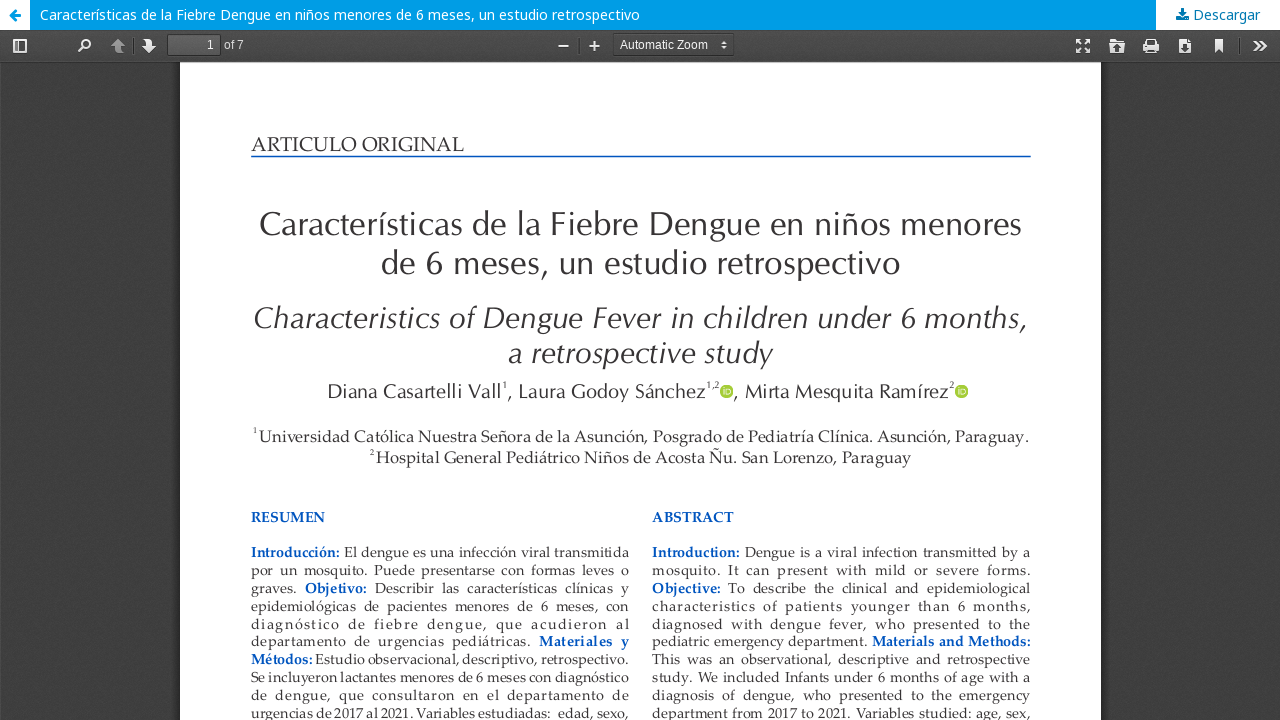

--- FILE ---
content_type: text/html; charset=utf-8
request_url: https://www.revistaspp.org/index.php/pediatria/article/view/743/586
body_size: 895
content:
<!DOCTYPE html>
<html lang="es-ES" xml:lang="es-ES">
<head>
	<meta http-equiv="Content-Type" content="text/html; charset=utf-8" />
	<meta name="viewport" content="width=device-width, initial-scale=1.0">
	<title>Vista de Características de la Fiebre Dengue en niños menores de 6 meses, un estudio retrospectivo</title>

	
<link rel="icon" href="https://www.revistaspp.org/public/journals/1/favicon_es_ES.png">
<meta name="generator" content="Open Journal Systems 3.2.1.1">
	<link rel="stylesheet" href="https://www.revistaspp.org/index.php/pediatria/$$$call$$$/page/page/css?name=stylesheet" type="text/css" /><link rel="stylesheet" href="//fonts.googleapis.com/css?family=Noto+Sans:400,400italic,700,700italic" type="text/css" /><link rel="stylesheet" href="https://cdnjs.cloudflare.com/ajax/libs/font-awesome/4.7.0/css/font-awesome.css?v=3.2.1.1" type="text/css" />
	<script src="//ajax.googleapis.com/ajax/libs/jquery/3.3.1/jquery.min.js?v=3.2.1.1" type="text/javascript"></script><script src="//ajax.googleapis.com/ajax/libs/jqueryui/1.12.0/jquery-ui.min.js?v=3.2.1.1" type="text/javascript"></script><script src="https://www.revistaspp.org/lib/pkp/js/lib/jquery/plugins/jquery.tag-it.js?v=3.2.1.1" type="text/javascript"></script><script src="https://www.revistaspp.org/plugins/themes/default/js/lib/popper/popper.js?v=3.2.1.1" type="text/javascript"></script><script src="https://www.revistaspp.org/plugins/themes/default/js/lib/bootstrap/util.js?v=3.2.1.1" type="text/javascript"></script><script src="https://www.revistaspp.org/plugins/themes/default/js/lib/bootstrap/dropdown.js?v=3.2.1.1" type="text/javascript"></script><script src="https://www.revistaspp.org/plugins/themes/default/js/main.js?v=3.2.1.1" type="text/javascript"></script>
</head>
<body class="pkp_page_article pkp_op_view">

		<header class="header_view">

		<a href="https://www.revistaspp.org/index.php/pediatria/article/view/743" class="return">
			<span class="pkp_screen_reader">
									Volver a los detalles del artículo
							</span>
		</a>

		<a href="https://www.revistaspp.org/index.php/pediatria/article/view/743" class="title">
			Características de la Fiebre Dengue en niños menores de 6 meses, un estudio retrospectivo
		</a>

		<a href="https://www.revistaspp.org/index.php/pediatria/article/download/743/586/1852" class="download" download>
			<span class="label">
				Descargar
			</span>
			<span class="pkp_screen_reader">
				Descargar PDF
			</span>
		</a>

	</header>

	<div id="pdfCanvasContainer" class="galley_view">
				<iframe src="https://www.revistaspp.org/plugins/generic/pdfJsViewer/pdf.js/web/viewer.html?file=https%3A%2F%2Fwww.revistaspp.org%2Findex.php%2Fpediatria%2Farticle%2Fdownload%2F743%2F586%2F1852" width="100%" height="100%" style="min-height: 500px;" title="PDF de Características de la Fiebre Dengue en niños menores de 6 meses, un estudio retrospectivo" allowfullscreen webkitallowfullscreen></iframe>
	</div>
	
</body>
</html>


--- FILE ---
content_type: text/javascript
request_url: https://www.revistaspp.org/plugins/generic/pdfJsViewer/pdf.js/build/pdf.js
body_size: 671310
content:
/**
 * @licstart The following is the entire license notice for the
 * Javascript code in this page
 *
 * Copyright 2018 Mozilla Foundation
 *
 * Licensed under the Apache License, Version 2.0 (the "License");
 * you may not use this file except in compliance with the License.
 * You may obtain a copy of the License at
 *
 *     http://www.apache.org/licenses/LICENSE-2.0
 *
 * Unless required by applicable law or agreed to in writing, software
 * distributed under the License is distributed on an "AS IS" BASIS,
 * WITHOUT WARRANTIES OR CONDITIONS OF ANY KIND, either express or implied.
 * See the License for the specific language governing permissions and
 * limitations under the License.
 *
 * @licend The above is the entire license notice for the
 * Javascript code in this page
 */

(function webpackUniversalModuleDefinition(root, factory) {
	if(typeof exports === 'object' && typeof module === 'object')
		module.exports = factory();
	else if(typeof define === 'function' && define.amd)
		define("pdfjs-dist/build/pdf", [], factory);
	else if(typeof exports === 'object')
		exports["pdfjs-dist/build/pdf"] = factory();
	else
		root["pdfjs-dist/build/pdf"] = root.pdfjsLib = factory();
})(this, function() {
return /******/ (function(modules) { // webpackBootstrap
/******/ 	// The module cache
/******/ 	var installedModules = {};
/******/
/******/ 	// The require function
/******/ 	function __w_pdfjs_require__(moduleId) {
/******/
/******/ 		// Check if module is in cache
/******/ 		if(installedModules[moduleId]) {
/******/ 			return installedModules[moduleId].exports;
/******/ 		}
/******/ 		// Create a new module (and put it into the cache)
/******/ 		var module = installedModules[moduleId] = {
/******/ 			i: moduleId,
/******/ 			l: false,
/******/ 			exports: {}
/******/ 		};
/******/
/******/ 		// Execute the module function
/******/ 		modules[moduleId].call(module.exports, module, module.exports, __w_pdfjs_require__);
/******/
/******/ 		// Flag the module as loaded
/******/ 		module.l = true;
/******/
/******/ 		// Return the exports of the module
/******/ 		return module.exports;
/******/ 	}
/******/
/******/
/******/ 	// expose the modules object (__webpack_modules__)
/******/ 	__w_pdfjs_require__.m = modules;
/******/
/******/ 	// expose the module cache
/******/ 	__w_pdfjs_require__.c = installedModules;
/******/
/******/ 	// define getter function for harmony exports
/******/ 	__w_pdfjs_require__.d = function(exports, name, getter) {
/******/ 		if(!__w_pdfjs_require__.o(exports, name)) {
/******/ 			Object.defineProperty(exports, name, { enumerable: true, get: getter });
/******/ 		}
/******/ 	};
/******/
/******/ 	// define __esModule on exports
/******/ 	__w_pdfjs_require__.r = function(exports) {
/******/ 		if(typeof Symbol !== 'undefined' && Symbol.toStringTag) {
/******/ 			Object.defineProperty(exports, Symbol.toStringTag, { value: 'Module' });
/******/ 		}
/******/ 		Object.defineProperty(exports, '__esModule', { value: true });
/******/ 	};
/******/
/******/ 	// create a fake namespace object
/******/ 	// mode & 1: value is a module id, require it
/******/ 	// mode & 2: merge all properties of value into the ns
/******/ 	// mode & 4: return value when already ns object
/******/ 	// mode & 8|1: behave like require
/******/ 	__w_pdfjs_require__.t = function(value, mode) {
/******/ 		if(mode & 1) value = __w_pdfjs_require__(value);
/******/ 		if(mode & 8) return value;
/******/ 		if((mode & 4) && typeof value === 'object' && value && value.__esModule) return value;
/******/ 		var ns = Object.create(null);
/******/ 		__w_pdfjs_require__.r(ns);
/******/ 		Object.defineProperty(ns, 'default', { enumerable: true, value: value });
/******/ 		if(mode & 2 && typeof value != 'string') for(var key in value) __w_pdfjs_require__.d(ns, key, function(key) { return value[key]; }.bind(null, key));
/******/ 		return ns;
/******/ 	};
/******/
/******/ 	// getDefaultExport function for compatibility with non-harmony modules
/******/ 	__w_pdfjs_require__.n = function(module) {
/******/ 		var getter = module && module.__esModule ?
/******/ 			function getDefault() { return module['default']; } :
/******/ 			function getModuleExports() { return module; };
/******/ 		__w_pdfjs_require__.d(getter, 'a', getter);
/******/ 		return getter;
/******/ 	};
/******/
/******/ 	// Object.prototype.hasOwnProperty.call
/******/ 	__w_pdfjs_require__.o = function(object, property) { return Object.prototype.hasOwnProperty.call(object, property); };
/******/
/******/ 	// __webpack_public_path__
/******/ 	__w_pdfjs_require__.p = "";
/******/
/******/
/******/ 	// Load entry module and return exports
/******/ 	return __w_pdfjs_require__(__w_pdfjs_require__.s = 0);
/******/ })
/************************************************************************/
/******/ ([
/* 0 */
/***/ (function(module, exports, __w_pdfjs_require__) {

"use strict";


var pdfjsVersion = '2.0.943';
var pdfjsBuild = 'dc98bf76';
var pdfjsSharedUtil = __w_pdfjs_require__(1);
var pdfjsDisplayAPI = __w_pdfjs_require__(129);
var pdfjsDisplayTextLayer = __w_pdfjs_require__(145);
var pdfjsDisplayAnnotationLayer = __w_pdfjs_require__(146);
var pdfjsDisplayDOMUtils = __w_pdfjs_require__(130);
var pdfjsDisplaySVG = __w_pdfjs_require__(147);
var pdfjsDisplayWorkerOptions = __w_pdfjs_require__(135);
var pdfjsDisplayAPICompatibility = __w_pdfjs_require__(132);
{
  var isNodeJS = __w_pdfjs_require__(4);
  if (isNodeJS()) {
    var PDFNodeStream = __w_pdfjs_require__(148).PDFNodeStream;
    pdfjsDisplayAPI.setPDFNetworkStreamFactory(function (params) {
      return new PDFNodeStream(params);
    });
  } else if (typeof Response !== 'undefined' && 'body' in Response.prototype && typeof ReadableStream !== 'undefined') {
    var PDFFetchStream = __w_pdfjs_require__(151).PDFFetchStream;
    pdfjsDisplayAPI.setPDFNetworkStreamFactory(function (params) {
      return new PDFFetchStream(params);
    });
  } else {
    var PDFNetworkStream = __w_pdfjs_require__(152).PDFNetworkStream;
    pdfjsDisplayAPI.setPDFNetworkStreamFactory(function (params) {
      return new PDFNetworkStream(params);
    });
  }
}
exports.build = pdfjsDisplayAPI.build;
exports.version = pdfjsDisplayAPI.version;
exports.getDocument = pdfjsDisplayAPI.getDocument;
exports.LoopbackPort = pdfjsDisplayAPI.LoopbackPort;
exports.PDFDataRangeTransport = pdfjsDisplayAPI.PDFDataRangeTransport;
exports.PDFWorker = pdfjsDisplayAPI.PDFWorker;
exports.renderTextLayer = pdfjsDisplayTextLayer.renderTextLayer;
exports.AnnotationLayer = pdfjsDisplayAnnotationLayer.AnnotationLayer;
exports.createPromiseCapability = pdfjsSharedUtil.createPromiseCapability;
exports.PasswordResponses = pdfjsSharedUtil.PasswordResponses;
exports.InvalidPDFException = pdfjsSharedUtil.InvalidPDFException;
exports.MissingPDFException = pdfjsSharedUtil.MissingPDFException;
exports.SVGGraphics = pdfjsDisplaySVG.SVGGraphics;
exports.NativeImageDecoding = pdfjsSharedUtil.NativeImageDecoding;
exports.CMapCompressionType = pdfjsSharedUtil.CMapCompressionType;
exports.PermissionFlag = pdfjsSharedUtil.PermissionFlag;
exports.UnexpectedResponseException = pdfjsSharedUtil.UnexpectedResponseException;
exports.OPS = pdfjsSharedUtil.OPS;
exports.VerbosityLevel = pdfjsSharedUtil.VerbosityLevel;
exports.UNSUPPORTED_FEATURES = pdfjsSharedUtil.UNSUPPORTED_FEATURES;
exports.createValidAbsoluteUrl = pdfjsSharedUtil.createValidAbsoluteUrl;
exports.createObjectURL = pdfjsSharedUtil.createObjectURL;
exports.removeNullCharacters = pdfjsSharedUtil.removeNullCharacters;
exports.shadow = pdfjsSharedUtil.shadow;
exports.Util = pdfjsSharedUtil.Util;
exports.ReadableStream = pdfjsSharedUtil.ReadableStream;
exports.URL = pdfjsSharedUtil.URL;
exports.RenderingCancelledException = pdfjsDisplayDOMUtils.RenderingCancelledException;
exports.getFilenameFromUrl = pdfjsDisplayDOMUtils.getFilenameFromUrl;
exports.LinkTarget = pdfjsDisplayDOMUtils.LinkTarget;
exports.addLinkAttributes = pdfjsDisplayDOMUtils.addLinkAttributes;
exports.loadScript = pdfjsDisplayDOMUtils.loadScript;
exports.GlobalWorkerOptions = pdfjsDisplayWorkerOptions.GlobalWorkerOptions;
exports.apiCompatibilityParams = pdfjsDisplayAPICompatibility.apiCompatibilityParams;

/***/ }),
/* 1 */
/***/ (function(module, exports, __w_pdfjs_require__) {

"use strict";


Object.defineProperty(exports, "__esModule", {
  value: true
});
exports.unreachable = exports.warn = exports.utf8StringToString = exports.stringToUTF8String = exports.stringToPDFString = exports.stringToBytes = exports.string32 = exports.shadow = exports.setVerbosityLevel = exports.URL = exports.ReadableStream = exports.removeNullCharacters = exports.readUint32 = exports.readUint16 = exports.readInt8 = exports.log2 = exports.isEvalSupported = exports.isLittleEndian = exports.createValidAbsoluteUrl = exports.isSameOrigin = exports.isSpace = exports.isString = exports.isNum = exports.isEmptyObj = exports.isBool = exports.isArrayBuffer = exports.info = exports.getVerbosityLevel = exports.getLookupTableFactory = exports.getInheritableProperty = exports.deprecated = exports.createObjectURL = exports.createPromiseCapability = exports.bytesToString = exports.assert = exports.arraysToBytes = exports.arrayByteLength = exports.FormatError = exports.XRefParseException = exports.toRomanNumerals = exports.Util = exports.UnknownErrorException = exports.UnexpectedResponseException = exports.TextRenderingMode = exports.StreamType = exports.PermissionFlag = exports.PasswordResponses = exports.PasswordException = exports.NativeImageDecoding = exports.MissingPDFException = exports.MissingDataException = exports.InvalidPDFException = exports.AbortException = exports.CMapCompressionType = exports.ImageKind = exports.FontType = exports.AnnotationType = exports.AnnotationFlag = exports.AnnotationFieldFlag = exports.AnnotationBorderStyleType = exports.UNSUPPORTED_FEATURES = exports.VerbosityLevel = exports.OPS = exports.IDENTITY_MATRIX = exports.FONT_IDENTITY_MATRIX = undefined;

var _typeof = typeof Symbol === "function" && typeof Symbol.iterator === "symbol" ? function (obj) { return typeof obj; } : function (obj) { return obj && typeof Symbol === "function" && obj.constructor === Symbol && obj !== Symbol.prototype ? "symbol" : typeof obj; };

__w_pdfjs_require__(2);

var _streams_polyfill = __w_pdfjs_require__(125);

var _url_polyfill = __w_pdfjs_require__(127);

var IDENTITY_MATRIX = [1, 0, 0, 1, 0, 0];
var FONT_IDENTITY_MATRIX = [0.001, 0, 0, 0.001, 0, 0];
var NativeImageDecoding = {
  NONE: 'none',
  DECODE: 'decode',
  DISPLAY: 'display'
};
var PermissionFlag = {
  PRINT: 0x04,
  MODIFY_CONTENTS: 0x08,
  COPY: 0x10,
  MODIFY_ANNOTATIONS: 0x20,
  FILL_INTERACTIVE_FORMS: 0x100,
  COPY_FOR_ACCESSIBILITY: 0x200,
  ASSEMBLE: 0x400,
  PRINT_HIGH_QUALITY: 0x800
};
var TextRenderingMode = {
  FILL: 0,
  STROKE: 1,
  FILL_STROKE: 2,
  INVISIBLE: 3,
  FILL_ADD_TO_PATH: 4,
  STROKE_ADD_TO_PATH: 5,
  FILL_STROKE_ADD_TO_PATH: 6,
  ADD_TO_PATH: 7,
  FILL_STROKE_MASK: 3,
  ADD_TO_PATH_FLAG: 4
};
var ImageKind = {
  GRAYSCALE_1BPP: 1,
  RGB_24BPP: 2,
  RGBA_32BPP: 3
};
var AnnotationType = {
  TEXT: 1,
  LINK: 2,
  FREETEXT: 3,
  LINE: 4,
  SQUARE: 5,
  CIRCLE: 6,
  POLYGON: 7,
  POLYLINE: 8,
  HIGHLIGHT: 9,
  UNDERLINE: 10,
  SQUIGGLY: 11,
  STRIKEOUT: 12,
  STAMP: 13,
  CARET: 14,
  INK: 15,
  POPUP: 16,
  FILEATTACHMENT: 17,
  SOUND: 18,
  MOVIE: 19,
  WIDGET: 20,
  SCREEN: 21,
  PRINTERMARK: 22,
  TRAPNET: 23,
  WATERMARK: 24,
  THREED: 25,
  REDACT: 26
};
var AnnotationFlag = {
  INVISIBLE: 0x01,
  HIDDEN: 0x02,
  PRINT: 0x04,
  NOZOOM: 0x08,
  NOROTATE: 0x10,
  NOVIEW: 0x20,
  READONLY: 0x40,
  LOCKED: 0x80,
  TOGGLENOVIEW: 0x100,
  LOCKEDCONTENTS: 0x200
};
var AnnotationFieldFlag = {
  READONLY: 0x0000001,
  REQUIRED: 0x0000002,
  NOEXPORT: 0x0000004,
  MULTILINE: 0x0001000,
  PASSWORD: 0x0002000,
  NOTOGGLETOOFF: 0x0004000,
  RADIO: 0x0008000,
  PUSHBUTTON: 0x0010000,
  COMBO: 0x0020000,
  EDIT: 0x0040000,
  SORT: 0x0080000,
  FILESELECT: 0x0100000,
  MULTISELECT: 0x0200000,
  DONOTSPELLCHECK: 0x0400000,
  DONOTSCROLL: 0x0800000,
  COMB: 0x1000000,
  RICHTEXT: 0x2000000,
  RADIOSINUNISON: 0x2000000,
  COMMITONSELCHANGE: 0x4000000
};
var AnnotationBorderStyleType = {
  SOLID: 1,
  DASHED: 2,
  BEVELED: 3,
  INSET: 4,
  UNDERLINE: 5
};
var StreamType = {
  UNKNOWN: 0,
  FLATE: 1,
  LZW: 2,
  DCT: 3,
  JPX: 4,
  JBIG: 5,
  A85: 6,
  AHX: 7,
  CCF: 8,
  RL: 9
};
var FontType = {
  UNKNOWN: 0,
  TYPE1: 1,
  TYPE1C: 2,
  CIDFONTTYPE0: 3,
  CIDFONTTYPE0C: 4,
  TRUETYPE: 5,
  CIDFONTTYPE2: 6,
  TYPE3: 7,
  OPENTYPE: 8,
  TYPE0: 9,
  MMTYPE1: 10
};
var VerbosityLevel = {
  ERRORS: 0,
  WARNINGS: 1,
  INFOS: 5
};
var CMapCompressionType = {
  NONE: 0,
  BINARY: 1,
  STREAM: 2
};
var OPS = {
  dependency: 1,
  setLineWidth: 2,
  setLineCap: 3,
  setLineJoin: 4,
  setMiterLimit: 5,
  setDash: 6,
  setRenderingIntent: 7,
  setFlatness: 8,
  setGState: 9,
  save: 10,
  restore: 11,
  transform: 12,
  moveTo: 13,
  lineTo: 14,
  curveTo: 15,
  curveTo2: 16,
  curveTo3: 17,
  closePath: 18,
  rectangle: 19,
  stroke: 20,
  closeStroke: 21,
  fill: 22,
  eoFill: 23,
  fillStroke: 24,
  eoFillStroke: 25,
  closeFillStroke: 26,
  closeEOFillStroke: 27,
  endPath: 28,
  clip: 29,
  eoClip: 30,
  beginText: 31,
  endText: 32,
  setCharSpacing: 33,
  setWordSpacing: 34,
  setHScale: 35,
  setLeading: 36,
  setFont: 37,
  setTextRenderingMode: 38,
  setTextRise: 39,
  moveText: 40,
  setLeadingMoveText: 41,
  setTextMatrix: 42,
  nextLine: 43,
  showText: 44,
  showSpacedText: 45,
  nextLineShowText: 46,
  nextLineSetSpacingShowText: 47,
  setCharWidth: 48,
  setCharWidthAndBounds: 49,
  setStrokeColorSpace: 50,
  setFillColorSpace: 51,
  setStrokeColor: 52,
  setStrokeColorN: 53,
  setFillColor: 54,
  setFillColorN: 55,
  setStrokeGray: 56,
  setFillGray: 57,
  setStrokeRGBColor: 58,
  setFillRGBColor: 59,
  setStrokeCMYKColor: 60,
  setFillCMYKColor: 61,
  shadingFill: 62,
  beginInlineImage: 63,
  beginImageData: 64,
  endInlineImage: 65,
  paintXObject: 66,
  markPoint: 67,
  markPointProps: 68,
  beginMarkedContent: 69,
  beginMarkedContentProps: 70,
  endMarkedContent: 71,
  beginCompat: 72,
  endCompat: 73,
  paintFormXObjectBegin: 74,
  paintFormXObjectEnd: 75,
  beginGroup: 76,
  endGroup: 77,
  beginAnnotations: 78,
  endAnnotations: 79,
  beginAnnotation: 80,
  endAnnotation: 81,
  paintJpegXObject: 82,
  paintImageMaskXObject: 83,
  paintImageMaskXObjectGroup: 84,
  paintImageXObject: 85,
  paintInlineImageXObject: 86,
  paintInlineImageXObjectGroup: 87,
  paintImageXObjectRepeat: 88,
  paintImageMaskXObjectRepeat: 89,
  paintSolidColorImageMask: 90,
  constructPath: 91
};
var UNSUPPORTED_FEATURES = {
  unknown: 'unknown',
  forms: 'forms',
  javaScript: 'javaScript',
  smask: 'smask',
  shadingPattern: 'shadingPattern',
  font: 'font'
};
var PasswordResponses = {
  NEED_PASSWORD: 1,
  INCORRECT_PASSWORD: 2
};
var verbosity = VerbosityLevel.WARNINGS;
function setVerbosityLevel(level) {
  if (Number.isInteger(level)) {
    verbosity = level;
  }
}
function getVerbosityLevel() {
  return verbosity;
}
function info(msg) {
  if (verbosity >= VerbosityLevel.INFOS) {
    console.log('Info: ' + msg);
  }
}
function warn(msg) {
  if (verbosity >= VerbosityLevel.WARNINGS) {
    console.log('Warning: ' + msg);
  }
}
function deprecated(details) {
  console.log('Deprecated API usage: ' + details);
}
function unreachable(msg) {
  throw new Error(msg);
}
function assert(cond, msg) {
  if (!cond) {
    unreachable(msg);
  }
}
function isSameOrigin(baseUrl, otherUrl) {
  try {
    var base = new _url_polyfill.URL(baseUrl);
    if (!base.origin || base.origin === 'null') {
      return false;
    }
  } catch (e) {
    return false;
  }
  var other = new _url_polyfill.URL(otherUrl, base);
  return base.origin === other.origin;
}
function _isValidProtocol(url) {
  if (!url) {
    return false;
  }
  switch (url.protocol) {
    case 'http:':
    case 'https:':
    case 'ftp:':
    case 'mailto:':
    case 'tel:':
      return true;
    default:
      return false;
  }
}
function createValidAbsoluteUrl(url, baseUrl) {
  if (!url) {
    return null;
  }
  try {
    var absoluteUrl = baseUrl ? new _url_polyfill.URL(url, baseUrl) : new _url_polyfill.URL(url);
    if (_isValidProtocol(absoluteUrl)) {
      return absoluteUrl;
    }
  } catch (ex) {}
  return null;
}
function shadow(obj, prop, value) {
  Object.defineProperty(obj, prop, {
    value: value,
    enumerable: true,
    configurable: true,
    writable: false
  });
  return value;
}
function getLookupTableFactory(initializer) {
  var lookup;
  return function () {
    if (initializer) {
      lookup = Object.create(null);
      initializer(lookup);
      initializer = null;
    }
    return lookup;
  };
}
var PasswordException = function PasswordExceptionClosure() {
  function PasswordException(msg, code) {
    this.name = 'PasswordException';
    this.message = msg;
    this.code = code;
  }
  PasswordException.prototype = new Error();
  PasswordException.constructor = PasswordException;
  return PasswordException;
}();
var UnknownErrorException = function UnknownErrorExceptionClosure() {
  function UnknownErrorException(msg, details) {
    this.name = 'UnknownErrorException';
    this.message = msg;
    this.details = details;
  }
  UnknownErrorException.prototype = new Error();
  UnknownErrorException.constructor = UnknownErrorException;
  return UnknownErrorException;
}();
var InvalidPDFException = function InvalidPDFExceptionClosure() {
  function InvalidPDFException(msg) {
    this.name = 'InvalidPDFException';
    this.message = msg;
  }
  InvalidPDFException.prototype = new Error();
  InvalidPDFException.constructor = InvalidPDFException;
  return InvalidPDFException;
}();
var MissingPDFException = function MissingPDFExceptionClosure() {
  function MissingPDFException(msg) {
    this.name = 'MissingPDFException';
    this.message = msg;
  }
  MissingPDFException.prototype = new Error();
  MissingPDFException.constructor = MissingPDFException;
  return MissingPDFException;
}();
var UnexpectedResponseException = function UnexpectedResponseExceptionClosure() {
  function UnexpectedResponseException(msg, status) {
    this.name = 'UnexpectedResponseException';
    this.message = msg;
    this.status = status;
  }
  UnexpectedResponseException.prototype = new Error();
  UnexpectedResponseException.constructor = UnexpectedResponseException;
  return UnexpectedResponseException;
}();
var MissingDataException = function MissingDataExceptionClosure() {
  function MissingDataException(begin, end) {
    this.begin = begin;
    this.end = end;
    this.message = 'Missing data [' + begin + ', ' + end + ')';
  }
  MissingDataException.prototype = new Error();
  MissingDataException.prototype.name = 'MissingDataException';
  MissingDataException.constructor = MissingDataException;
  return MissingDataException;
}();
var XRefParseException = function XRefParseExceptionClosure() {
  function XRefParseException(msg) {
    this.message = msg;
  }
  XRefParseException.prototype = new Error();
  XRefParseException.prototype.name = 'XRefParseException';
  XRefParseException.constructor = XRefParseException;
  return XRefParseException;
}();
var FormatError = function FormatErrorClosure() {
  function FormatError(msg) {
    this.message = msg;
  }
  FormatError.prototype = new Error();
  FormatError.prototype.name = 'FormatError';
  FormatError.constructor = FormatError;
  return FormatError;
}();
var AbortException = function AbortExceptionClosure() {
  function AbortException(msg) {
    this.name = 'AbortException';
    this.message = msg;
  }
  AbortException.prototype = new Error();
  AbortException.constructor = AbortException;
  return AbortException;
}();
var NullCharactersRegExp = /\x00/g;
function removeNullCharacters(str) {
  if (typeof str !== 'string') {
    warn('The argument for removeNullCharacters must be a string.');
    return str;
  }
  return str.replace(NullCharactersRegExp, '');
}
function bytesToString(bytes) {
  assert(bytes !== null && (typeof bytes === 'undefined' ? 'undefined' : _typeof(bytes)) === 'object' && bytes.length !== undefined, 'Invalid argument for bytesToString');
  var length = bytes.length;
  var MAX_ARGUMENT_COUNT = 8192;
  if (length < MAX_ARGUMENT_COUNT) {
    return String.fromCharCode.apply(null, bytes);
  }
  var strBuf = [];
  for (var i = 0; i < length; i += MAX_ARGUMENT_COUNT) {
    var chunkEnd = Math.min(i + MAX_ARGUMENT_COUNT, length);
    var chunk = bytes.subarray(i, chunkEnd);
    strBuf.push(String.fromCharCode.apply(null, chunk));
  }
  return strBuf.join('');
}
function stringToBytes(str) {
  assert(typeof str === 'string', 'Invalid argument for stringToBytes');
  var length = str.length;
  var bytes = new Uint8Array(length);
  for (var i = 0; i < length; ++i) {
    bytes[i] = str.charCodeAt(i) & 0xFF;
  }
  return bytes;
}
function arrayByteLength(arr) {
  if (arr.length !== undefined) {
    return arr.length;
  }
  assert(arr.byteLength !== undefined);
  return arr.byteLength;
}
function arraysToBytes(arr) {
  if (arr.length === 1 && arr[0] instanceof Uint8Array) {
    return arr[0];
  }
  var resultLength = 0;
  var i,
      ii = arr.length;
  var item, itemLength;
  for (i = 0; i < ii; i++) {
    item = arr[i];
    itemLength = arrayByteLength(item);
    resultLength += itemLength;
  }
  var pos = 0;
  var data = new Uint8Array(resultLength);
  for (i = 0; i < ii; i++) {
    item = arr[i];
    if (!(item instanceof Uint8Array)) {
      if (typeof item === 'string') {
        item = stringToBytes(item);
      } else {
        item = new Uint8Array(item);
      }
    }
    itemLength = item.byteLength;
    data.set(item, pos);
    pos += itemLength;
  }
  return data;
}
function string32(value) {
  return String.fromCharCode(value >> 24 & 0xff, value >> 16 & 0xff, value >> 8 & 0xff, value & 0xff);
}
function log2(x) {
  if (x <= 0) {
    return 0;
  }
  return Math.ceil(Math.log2(x));
}
function readInt8(data, start) {
  return data[start] << 24 >> 24;
}
function readUint16(data, offset) {
  return data[offset] << 8 | data[offset + 1];
}
function readUint32(data, offset) {
  return (data[offset] << 24 | data[offset + 1] << 16 | data[offset + 2] << 8 | data[offset + 3]) >>> 0;
}
function isLittleEndian() {
  var buffer8 = new Uint8Array(4);
  buffer8[0] = 1;
  var view32 = new Uint32Array(buffer8.buffer, 0, 1);
  return view32[0] === 1;
}
function isEvalSupported() {
  try {
    new Function('');
    return true;
  } catch (e) {
    return false;
  }
}
function getInheritableProperty(_ref) {
  var dict = _ref.dict,
      key = _ref.key,
      _ref$getArray = _ref.getArray,
      getArray = _ref$getArray === undefined ? false : _ref$getArray,
      _ref$stopWhenFound = _ref.stopWhenFound,
      stopWhenFound = _ref$stopWhenFound === undefined ? true : _ref$stopWhenFound;

  var LOOP_LIMIT = 100;
  var loopCount = 0;
  var values = void 0;
  while (dict) {
    var value = getArray ? dict.getArray(key) : dict.get(key);
    if (value !== undefined) {
      if (stopWhenFound) {
        return value;
      }
      if (!values) {
        values = [];
      }
      values.push(value);
    }
    if (++loopCount > LOOP_LIMIT) {
      warn('getInheritableProperty: maximum loop count exceeded for "' + key + '"');
      break;
    }
    dict = dict.get('Parent');
  }
  return values;
}
var Util = function UtilClosure() {
  function Util() {}
  var rgbBuf = ['rgb(', 0, ',', 0, ',', 0, ')'];
  Util.makeCssRgb = function Util_makeCssRgb(r, g, b) {
    rgbBuf[1] = r;
    rgbBuf[3] = g;
    rgbBuf[5] = b;
    return rgbBuf.join('');
  };
  Util.transform = function Util_transform(m1, m2) {
    return [m1[0] * m2[0] + m1[2] * m2[1], m1[1] * m2[0] + m1[3] * m2[1], m1[0] * m2[2] + m1[2] * m2[3], m1[1] * m2[2] + m1[3] * m2[3], m1[0] * m2[4] + m1[2] * m2[5] + m1[4], m1[1] * m2[4] + m1[3] * m2[5] + m1[5]];
  };
  Util.applyTransform = function Util_applyTransform(p, m) {
    var xt = p[0] * m[0] + p[1] * m[2] + m[4];
    var yt = p[0] * m[1] + p[1] * m[3] + m[5];
    return [xt, yt];
  };
  Util.applyInverseTransform = function Util_applyInverseTransform(p, m) {
    var d = m[0] * m[3] - m[1] * m[2];
    var xt = (p[0] * m[3] - p[1] * m[2] + m[2] * m[5] - m[4] * m[3]) / d;
    var yt = (-p[0] * m[1] + p[1] * m[0] + m[4] * m[1] - m[5] * m[0]) / d;
    return [xt, yt];
  };
  Util.getAxialAlignedBoundingBox = function Util_getAxialAlignedBoundingBox(r, m) {
    var p1 = Util.applyTransform(r, m);
    var p2 = Util.applyTransform(r.slice(2, 4), m);
    var p3 = Util.applyTransform([r[0], r[3]], m);
    var p4 = Util.applyTransform([r[2], r[1]], m);
    return [Math.min(p1[0], p2[0], p3[0], p4[0]), Math.min(p1[1], p2[1], p3[1], p4[1]), Math.max(p1[0], p2[0], p3[0], p4[0]), Math.max(p1[1], p2[1], p3[1], p4[1])];
  };
  Util.inverseTransform = function Util_inverseTransform(m) {
    var d = m[0] * m[3] - m[1] * m[2];
    return [m[3] / d, -m[1] / d, -m[2] / d, m[0] / d, (m[2] * m[5] - m[4] * m[3]) / d, (m[4] * m[1] - m[5] * m[0]) / d];
  };
  Util.apply3dTransform = function Util_apply3dTransform(m, v) {
    return [m[0] * v[0] + m[1] * v[1] + m[2] * v[2], m[3] * v[0] + m[4] * v[1] + m[5] * v[2], m[6] * v[0] + m[7] * v[1] + m[8] * v[2]];
  };
  Util.singularValueDecompose2dScale = function Util_singularValueDecompose2dScale(m) {
    var transpose = [m[0], m[2], m[1], m[3]];
    var a = m[0] * transpose[0] + m[1] * transpose[2];
    var b = m[0] * transpose[1] + m[1] * transpose[3];
    var c = m[2] * transpose[0] + m[3] * transpose[2];
    var d = m[2] * transpose[1] + m[3] * transpose[3];
    var first = (a + d) / 2;
    var second = Math.sqrt((a + d) * (a + d) - 4 * (a * d - c * b)) / 2;
    var sx = first + second || 1;
    var sy = first - second || 1;
    return [Math.sqrt(sx), Math.sqrt(sy)];
  };
  Util.normalizeRect = function Util_normalizeRect(rect) {
    var r = rect.slice(0);
    if (rect[0] > rect[2]) {
      r[0] = rect[2];
      r[2] = rect[0];
    }
    if (rect[1] > rect[3]) {
      r[1] = rect[3];
      r[3] = rect[1];
    }
    return r;
  };
  Util.intersect = function Util_intersect(rect1, rect2) {
    function compare(a, b) {
      return a - b;
    }
    var orderedX = [rect1[0], rect1[2], rect2[0], rect2[2]].sort(compare),
        orderedY = [rect1[1], rect1[3], rect2[1], rect2[3]].sort(compare),
        result = [];
    rect1 = Util.normalizeRect(rect1);
    rect2 = Util.normalizeRect(rect2);
    if (orderedX[0] === rect1[0] && orderedX[1] === rect2[0] || orderedX[0] === rect2[0] && orderedX[1] === rect1[0]) {
      result[0] = orderedX[1];
      result[2] = orderedX[2];
    } else {
      return false;
    }
    if (orderedY[0] === rect1[1] && orderedY[1] === rect2[1] || orderedY[0] === rect2[1] && orderedY[1] === rect1[1]) {
      result[1] = orderedY[1];
      result[3] = orderedY[2];
    } else {
      return false;
    }
    return result;
  };
  return Util;
}();
var ROMAN_NUMBER_MAP = ['', 'C', 'CC', 'CCC', 'CD', 'D', 'DC', 'DCC', 'DCCC', 'CM', '', 'X', 'XX', 'XXX', 'XL', 'L', 'LX', 'LXX', 'LXXX', 'XC', '', 'I', 'II', 'III', 'IV', 'V', 'VI', 'VII', 'VIII', 'IX'];
function toRomanNumerals(number) {
  var lowerCase = arguments.length > 1 && arguments[1] !== undefined ? arguments[1] : false;

  assert(Number.isInteger(number) && number > 0, 'The number should be a positive integer.');
  var pos = void 0,
      romanBuf = [];
  while (number >= 1000) {
    number -= 1000;
    romanBuf.push('M');
  }
  pos = number / 100 | 0;
  number %= 100;
  romanBuf.push(ROMAN_NUMBER_MAP[pos]);
  pos = number / 10 | 0;
  number %= 10;
  romanBuf.push(ROMAN_NUMBER_MAP[10 + pos]);
  romanBuf.push(ROMAN_NUMBER_MAP[20 + number]);
  var romanStr = romanBuf.join('');
  return lowerCase ? romanStr.toLowerCase() : romanStr;
}
var PDFStringTranslateTable = [0, 0, 0, 0, 0, 0, 0, 0, 0, 0, 0, 0, 0, 0, 0, 0, 0, 0, 0, 0, 0, 0, 0, 0, 0x2D8, 0x2C7, 0x2C6, 0x2D9, 0x2DD, 0x2DB, 0x2DA, 0x2DC, 0, 0, 0, 0, 0, 0, 0, 0, 0, 0, 0, 0, 0, 0, 0, 0, 0, 0, 0, 0, 0, 0, 0, 0, 0, 0, 0, 0, 0, 0, 0, 0, 0, 0, 0, 0, 0, 0, 0, 0, 0, 0, 0, 0, 0, 0, 0, 0, 0, 0, 0, 0, 0, 0, 0, 0, 0, 0, 0, 0, 0, 0, 0, 0, 0, 0, 0, 0, 0, 0, 0, 0, 0, 0, 0, 0, 0, 0, 0, 0, 0, 0, 0, 0, 0, 0, 0, 0, 0, 0, 0, 0, 0, 0, 0, 0, 0x2022, 0x2020, 0x2021, 0x2026, 0x2014, 0x2013, 0x192, 0x2044, 0x2039, 0x203A, 0x2212, 0x2030, 0x201E, 0x201C, 0x201D, 0x2018, 0x2019, 0x201A, 0x2122, 0xFB01, 0xFB02, 0x141, 0x152, 0x160, 0x178, 0x17D, 0x131, 0x142, 0x153, 0x161, 0x17E, 0, 0x20AC];
function stringToPDFString(str) {
  var i,
      n = str.length,
      strBuf = [];
  if (str[0] === '\xFE' && str[1] === '\xFF') {
    for (i = 2; i < n; i += 2) {
      strBuf.push(String.fromCharCode(str.charCodeAt(i) << 8 | str.charCodeAt(i + 1)));
    }
  } else {
    for (i = 0; i < n; ++i) {
      var code = PDFStringTranslateTable[str.charCodeAt(i)];
      strBuf.push(code ? String.fromCharCode(code) : str.charAt(i));
    }
  }
  return strBuf.join('');
}
function stringToUTF8String(str) {
  return decodeURIComponent(escape(str));
}
function utf8StringToString(str) {
  return unescape(encodeURIComponent(str));
}
function isEmptyObj(obj) {
  for (var key in obj) {
    return false;
  }
  return true;
}
function isBool(v) {
  return typeof v === 'boolean';
}
function isNum(v) {
  return typeof v === 'number';
}
function isString(v) {
  return typeof v === 'string';
}
function isArrayBuffer(v) {
  return (typeof v === 'undefined' ? 'undefined' : _typeof(v)) === 'object' && v !== null && v.byteLength !== undefined;
}
function isSpace(ch) {
  return ch === 0x20 || ch === 0x09 || ch === 0x0D || ch === 0x0A;
}
function createPromiseCapability() {
  var capability = {};
  capability.promise = new Promise(function (resolve, reject) {
    capability.resolve = resolve;
    capability.reject = reject;
  });
  return capability;
}
var createObjectURL = function createObjectURLClosure() {
  var digits = 'ABCDEFGHIJKLMNOPQRSTUVWXYZabcdefghijklmnopqrstuvwxyz0123456789+/=';
  return function createObjectURL(data, contentType) {
    var forceDataSchema = arguments.length > 2 && arguments[2] !== undefined ? arguments[2] : false;

    if (!forceDataSchema && _url_polyfill.URL.createObjectURL) {
      var blob = new Blob([data], { type: contentType });
      return _url_polyfill.URL.createObjectURL(blob);
    }
    var buffer = 'data:' + contentType + ';base64,';
    for (var i = 0, ii = data.length; i < ii; i += 3) {
      var b1 = data[i] & 0xFF;
      var b2 = data[i + 1] & 0xFF;
      var b3 = data[i + 2] & 0xFF;
      var d1 = b1 >> 2,
          d2 = (b1 & 3) << 4 | b2 >> 4;
      var d3 = i + 1 < ii ? (b2 & 0xF) << 2 | b3 >> 6 : 64;
      var d4 = i + 2 < ii ? b3 & 0x3F : 64;
      buffer += digits[d1] + digits[d2] + digits[d3] + digits[d4];
    }
    return buffer;
  };
}();
exports.FONT_IDENTITY_MATRIX = FONT_IDENTITY_MATRIX;
exports.IDENTITY_MATRIX = IDENTITY_MATRIX;
exports.OPS = OPS;
exports.VerbosityLevel = VerbosityLevel;
exports.UNSUPPORTED_FEATURES = UNSUPPORTED_FEATURES;
exports.AnnotationBorderStyleType = AnnotationBorderStyleType;
exports.AnnotationFieldFlag = AnnotationFieldFlag;
exports.AnnotationFlag = AnnotationFlag;
exports.AnnotationType = AnnotationType;
exports.FontType = FontType;
exports.ImageKind = ImageKind;
exports.CMapCompressionType = CMapCompressionType;
exports.AbortException = AbortException;
exports.InvalidPDFException = InvalidPDFException;
exports.MissingDataException = MissingDataException;
exports.MissingPDFException = MissingPDFException;
exports.NativeImageDecoding = NativeImageDecoding;
exports.PasswordException = PasswordException;
exports.PasswordResponses = PasswordResponses;
exports.PermissionFlag = PermissionFlag;
exports.StreamType = StreamType;
exports.TextRenderingMode = TextRenderingMode;
exports.UnexpectedResponseException = UnexpectedResponseException;
exports.UnknownErrorException = UnknownErrorException;
exports.Util = Util;
exports.toRomanNumerals = toRomanNumerals;
exports.XRefParseException = XRefParseException;
exports.FormatError = FormatError;
exports.arrayByteLength = arrayByteLength;
exports.arraysToBytes = arraysToBytes;
exports.assert = assert;
exports.bytesToString = bytesToString;
exports.createPromiseCapability = createPromiseCapability;
exports.createObjectURL = createObjectURL;
exports.deprecated = deprecated;
exports.getInheritableProperty = getInheritableProperty;
exports.getLookupTableFactory = getLookupTableFactory;
exports.getVerbosityLevel = getVerbosityLevel;
exports.info = info;
exports.isArrayBuffer = isArrayBuffer;
exports.isBool = isBool;
exports.isEmptyObj = isEmptyObj;
exports.isNum = isNum;
exports.isString = isString;
exports.isSpace = isSpace;
exports.isSameOrigin = isSameOrigin;
exports.createValidAbsoluteUrl = createValidAbsoluteUrl;
exports.isLittleEndian = isLittleEndian;
exports.isEvalSupported = isEvalSupported;
exports.log2 = log2;
exports.readInt8 = readInt8;
exports.readUint16 = readUint16;
exports.readUint32 = readUint32;
exports.removeNullCharacters = removeNullCharacters;
exports.ReadableStream = _streams_polyfill.ReadableStream;
exports.URL = _url_polyfill.URL;
exports.setVerbosityLevel = setVerbosityLevel;
exports.shadow = shadow;
exports.string32 = string32;
exports.stringToBytes = stringToBytes;
exports.stringToPDFString = stringToPDFString;
exports.stringToUTF8String = stringToUTF8String;
exports.utf8StringToString = utf8StringToString;
exports.warn = warn;
exports.unreachable = unreachable;

/***/ }),
/* 2 */
/***/ (function(module, exports, __w_pdfjs_require__) {

"use strict";


var _typeof = typeof Symbol === "function" && typeof Symbol.iterator === "symbol" ? function (obj) { return typeof obj; } : function (obj) { return obj && typeof Symbol === "function" && obj.constructor === Symbol && obj !== Symbol.prototype ? "symbol" : typeof obj; };

var globalScope = __w_pdfjs_require__(3);
if (!globalScope._pdfjsCompatibilityChecked) {
  globalScope._pdfjsCompatibilityChecked = true;
  var isNodeJS = __w_pdfjs_require__(4);
  var hasDOM = (typeof window === 'undefined' ? 'undefined' : _typeof(window)) === 'object' && (typeof document === 'undefined' ? 'undefined' : _typeof(document)) === 'object';
  (function checkNodeBtoa() {
    if (globalScope.btoa || !isNodeJS()) {
      return;
    }
    globalScope.btoa = function (chars) {
      return Buffer.from(chars, 'binary').toString('base64');
    };
  })();
  (function checkNodeAtob() {
    if (globalScope.atob || !isNodeJS()) {
      return;
    }
    globalScope.atob = function (input) {
      return Buffer.from(input, 'base64').toString('binary');
    };
  })();
  (function checkCurrentScript() {
    if (!hasDOM) {
      return;
    }
    if ('currentScript' in document) {
      return;
    }
    Object.defineProperty(document, 'currentScript', {
      get: function get() {
        var scripts = document.getElementsByTagName('script');
        return scripts[scripts.length - 1];
      },

      enumerable: true,
      configurable: true
    });
  })();
  (function checkChildNodeRemove() {
    if (!hasDOM) {
      return;
    }
    if (typeof Element.prototype.remove !== 'undefined') {
      return;
    }
    Element.prototype.remove = function () {
      if (this.parentNode) {
        this.parentNode.removeChild(this);
      }
    };
  })();
  (function checkDOMTokenListToggle() {
    if (!hasDOM || isNodeJS()) {
      return;
    }
    var div = document.createElement('div');
    if (div.classList.toggle('test', 0) === false) {
      return;
    }
    var originalDOMTokenListToggle = DOMTokenList.prototype.toggle;
    DOMTokenList.prototype.toggle = function (token) {
      if (arguments.length > 1) {
        var force = !!arguments[1];
        return this[force ? 'add' : 'remove'](token), force;
      }
      return originalDOMTokenListToggle(token);
    };
  })();
  (function checkStringIncludes() {
    if (String.prototype.includes) {
      return;
    }
    __w_pdfjs_require__(5);
  })();
  (function checkArrayIncludes() {
    if (Array.prototype.includes) {
      return;
    }
    __w_pdfjs_require__(33);
  })();
  (function checkObjectAssign() {
    if (Object.assign) {
      return;
    }
    __w_pdfjs_require__(42);
  })();
  (function checkMathLog2() {
    if (Math.log2) {
      return;
    }
    Math.log2 = __w_pdfjs_require__(52);
  })();
  (function checkNumberIsNaN() {
    if (Number.isNaN) {
      return;
    }
    Number.isNaN = __w_pdfjs_require__(54);
  })();
  (function checkNumberIsInteger() {
    if (Number.isInteger) {
      return;
    }
    Number.isInteger = __w_pdfjs_require__(56);
  })();
  (function checkPromise() {
    if (globalScope.Promise) {
      return;
    }
    globalScope.Promise = __w_pdfjs_require__(59);
  })();
  (function checkWeakMap() {
    if (globalScope.WeakMap) {
      return;
    }
    globalScope.WeakMap = __w_pdfjs_require__(94);
  })();
  (function checkStringCodePointAt() {
    if (String.codePointAt) {
      return;
    }
    String.codePointAt = __w_pdfjs_require__(111);
  })();
  (function checkStringFromCodePoint() {
    if (String.fromCodePoint) {
      return;
    }
    String.fromCodePoint = __w_pdfjs_require__(113);
  })();
  (function checkSymbol() {
    if (globalScope.Symbol) {
      return;
    }
    __w_pdfjs_require__(115);
  })();
  (function checkObjectValues() {
    if (Object.values) {
      return;
    }
    Object.values = __w_pdfjs_require__(122);
  })();
}

/***/ }),
/* 3 */
/***/ (function(module, exports, __w_pdfjs_require__) {

"use strict";


module.exports = typeof window !== 'undefined' && window.Math === Math ? window : typeof global !== 'undefined' && global.Math === Math ? global : typeof self !== 'undefined' && self.Math === Math ? self : {};

/***/ }),
/* 4 */
/***/ (function(module, exports, __w_pdfjs_require__) {

"use strict";


var _typeof = typeof Symbol === "function" && typeof Symbol.iterator === "symbol" ? function (obj) { return typeof obj; } : function (obj) { return obj && typeof Symbol === "function" && obj.constructor === Symbol && obj !== Symbol.prototype ? "symbol" : typeof obj; };

module.exports = function isNodeJS() {
  return (typeof process === 'undefined' ? 'undefined' : _typeof(process)) === 'object' && process + '' === '[object process]';
};

/***/ }),
/* 5 */
/***/ (function(module, exports, __w_pdfjs_require__) {

"use strict";


__w_pdfjs_require__(6);
module.exports = __w_pdfjs_require__(9).String.includes;

/***/ }),
/* 6 */
/***/ (function(module, exports, __w_pdfjs_require__) {

"use strict";


var $export = __w_pdfjs_require__(7);
var context = __w_pdfjs_require__(25);
var INCLUDES = 'includes';
$export($export.P + $export.F * __w_pdfjs_require__(32)(INCLUDES), 'String', {
  includes: function includes(searchString) {
    return !!~context(this, searchString, INCLUDES).indexOf(searchString, arguments.length > 1 ? arguments[1] : undefined);
  }
});

/***/ }),
/* 7 */
/***/ (function(module, exports, __w_pdfjs_require__) {

"use strict";


var global = __w_pdfjs_require__(8);
var core = __w_pdfjs_require__(9);
var hide = __w_pdfjs_require__(10);
var redefine = __w_pdfjs_require__(20);
var ctx = __w_pdfjs_require__(23);
var PROTOTYPE = 'prototype';
var $export = function $export(type, name, source) {
  var IS_FORCED = type & $export.F;
  var IS_GLOBAL = type & $export.G;
  var IS_STATIC = type & $export.S;
  var IS_PROTO = type & $export.P;
  var IS_BIND = type & $export.B;
  var target = IS_GLOBAL ? global : IS_STATIC ? global[name] || (global[name] = {}) : (global[name] || {})[PROTOTYPE];
  var exports = IS_GLOBAL ? core : core[name] || (core[name] = {});
  var expProto = exports[PROTOTYPE] || (exports[PROTOTYPE] = {});
  var key, own, out, exp;
  if (IS_GLOBAL) source = name;
  for (key in source) {
    own = !IS_FORCED && target && target[key] !== undefined;
    out = (own ? target : source)[key];
    exp = IS_BIND && own ? ctx(out, global) : IS_PROTO && typeof out == 'function' ? ctx(Function.call, out) : out;
    if (target) redefine(target, key, out, type & $export.U);
    if (exports[key] != out) hide(exports, key, exp);
    if (IS_PROTO && expProto[key] != out) expProto[key] = out;
  }
};
global.core = core;
$export.F = 1;
$export.G = 2;
$export.S = 4;
$export.P = 8;
$export.B = 16;
$export.W = 32;
$export.U = 64;
$export.R = 128;
module.exports = $export;

/***/ }),
/* 8 */
/***/ (function(module, exports, __w_pdfjs_require__) {

"use strict";


var global = module.exports = typeof window != 'undefined' && window.Math == Math ? window : typeof self != 'undefined' && self.Math == Math ? self : Function('return this')();
if (typeof __g == 'number') __g = global;

/***/ }),
/* 9 */
/***/ (function(module, exports, __w_pdfjs_require__) {

"use strict";


var core = module.exports = { version: '2.5.7' };
if (typeof __e == 'number') __e = core;

/***/ }),
/* 10 */
/***/ (function(module, exports, __w_pdfjs_require__) {

"use strict";


var dP = __w_pdfjs_require__(11);
var createDesc = __w_pdfjs_require__(19);
module.exports = __w_pdfjs_require__(15) ? function (object, key, value) {
  return dP.f(object, key, createDesc(1, value));
} : function (object, key, value) {
  object[key] = value;
  return object;
};

/***/ }),
/* 11 */
/***/ (function(module, exports, __w_pdfjs_require__) {

"use strict";


var anObject = __w_pdfjs_require__(12);
var IE8_DOM_DEFINE = __w_pdfjs_require__(14);
var toPrimitive = __w_pdfjs_require__(18);
var dP = Object.defineProperty;
exports.f = __w_pdfjs_require__(15) ? Object.defineProperty : function defineProperty(O, P, Attributes) {
  anObject(O);
  P = toPrimitive(P, true);
  anObject(Attributes);
  if (IE8_DOM_DEFINE) try {
    return dP(O, P, Attributes);
  } catch (e) {}
  if ('get' in Attributes || 'set' in Attributes) throw TypeError('Accessors not supported!');
  if ('value' in Attributes) O[P] = Attributes.value;
  return O;
};

/***/ }),
/* 12 */
/***/ (function(module, exports, __w_pdfjs_require__) {

"use strict";


var isObject = __w_pdfjs_require__(13);
module.exports = function (it) {
  if (!isObject(it)) throw TypeError(it + ' is not an object!');
  return it;
};

/***/ }),
/* 13 */
/***/ (function(module, exports, __w_pdfjs_require__) {

"use strict";


var _typeof = typeof Symbol === "function" && typeof Symbol.iterator === "symbol" ? function (obj) { return typeof obj; } : function (obj) { return obj && typeof Symbol === "function" && obj.constructor === Symbol && obj !== Symbol.prototype ? "symbol" : typeof obj; };

module.exports = function (it) {
  return (typeof it === 'undefined' ? 'undefined' : _typeof(it)) === 'object' ? it !== null : typeof it === 'function';
};

/***/ }),
/* 14 */
/***/ (function(module, exports, __w_pdfjs_require__) {

"use strict";


module.exports = !__w_pdfjs_require__(15) && !__w_pdfjs_require__(16)(function () {
  return Object.defineProperty(__w_pdfjs_require__(17)('div'), 'a', {
    get: function get() {
      return 7;
    }
  }).a != 7;
});

/***/ }),
/* 15 */
/***/ (function(module, exports, __w_pdfjs_require__) {

"use strict";


module.exports = !__w_pdfjs_require__(16)(function () {
  return Object.defineProperty({}, 'a', {
    get: function get() {
      return 7;
    }
  }).a != 7;
});

/***/ }),
/* 16 */
/***/ (function(module, exports, __w_pdfjs_require__) {

"use strict";


module.exports = function (exec) {
  try {
    return !!exec();
  } catch (e) {
    return true;
  }
};

/***/ }),
/* 17 */
/***/ (function(module, exports, __w_pdfjs_require__) {

"use strict";


var isObject = __w_pdfjs_require__(13);
var document = __w_pdfjs_require__(8).document;
var is = isObject(document) && isObject(document.createElement);
module.exports = function (it) {
  return is ? document.createElement(it) : {};
};

/***/ }),
/* 18 */
/***/ (function(module, exports, __w_pdfjs_require__) {

"use strict";


var isObject = __w_pdfjs_require__(13);
module.exports = function (it, S) {
  if (!isObject(it)) return it;
  var fn, val;
  if (S && typeof (fn = it.toString) == 'function' && !isObject(val = fn.call(it))) return val;
  if (typeof (fn = it.valueOf) == 'function' && !isObject(val = fn.call(it))) return val;
  if (!S && typeof (fn = it.toString) == 'function' && !isObject(val = fn.call(it))) return val;
  throw TypeError("Can't convert object to primitive value");
};

/***/ }),
/* 19 */
/***/ (function(module, exports, __w_pdfjs_require__) {

"use strict";


module.exports = function (bitmap, value) {
  return {
    enumerable: !(bitmap & 1),
    configurable: !(bitmap & 2),
    writable: !(bitmap & 4),
    value: value
  };
};

/***/ }),
/* 20 */
/***/ (function(module, exports, __w_pdfjs_require__) {

"use strict";


var global = __w_pdfjs_require__(8);
var hide = __w_pdfjs_require__(10);
var has = __w_pdfjs_require__(21);
var SRC = __w_pdfjs_require__(22)('src');
var TO_STRING = 'toString';
var $toString = Function[TO_STRING];
var TPL = ('' + $toString).split(TO_STRING);
__w_pdfjs_require__(9).inspectSource = function (it) {
  return $toString.call(it);
};
(module.exports = function (O, key, val, safe) {
  var isFunction = typeof val == 'function';
  if (isFunction) has(val, 'name') || hide(val, 'name', key);
  if (O[key] === val) return;
  if (isFunction) has(val, SRC) || hide(val, SRC, O[key] ? '' + O[key] : TPL.join(String(key)));
  if (O === global) {
    O[key] = val;
  } else if (!safe) {
    delete O[key];
    hide(O, key, val);
  } else if (O[key]) {
    O[key] = val;
  } else {
    hide(O, key, val);
  }
})(Function.prototype, TO_STRING, function toString() {
  return typeof this == 'function' && this[SRC] || $toString.call(this);
});

/***/ }),
/* 21 */
/***/ (function(module, exports, __w_pdfjs_require__) {

"use strict";


var hasOwnProperty = {}.hasOwnProperty;
module.exports = function (it, key) {
  return hasOwnProperty.call(it, key);
};

/***/ }),
/* 22 */
/***/ (function(module, exports, __w_pdfjs_require__) {

"use strict";


var id = 0;
var px = Math.random();
module.exports = function (key) {
  return 'Symbol('.concat(key === undefined ? '' : key, ')_', (++id + px).toString(36));
};

/***/ }),
/* 23 */
/***/ (function(module, exports, __w_pdfjs_require__) {

"use strict";


var aFunction = __w_pdfjs_require__(24);
module.exports = function (fn, that, length) {
  aFunction(fn);
  if (that === undefined) return fn;
  switch (length) {
    case 1:
      return function (a) {
        return fn.call(that, a);
      };
    case 2:
      return function (a, b) {
        return fn.call(that, a, b);
      };
    case 3:
      return function (a, b, c) {
        return fn.call(that, a, b, c);
      };
  }
  return function () {
    return fn.apply(that, arguments);
  };
};

/***/ }),
/* 24 */
/***/ (function(module, exports, __w_pdfjs_require__) {

"use strict";


module.exports = function (it) {
  if (typeof it != 'function') throw TypeError(it + ' is not a function!');
  return it;
};

/***/ }),
/* 25 */
/***/ (function(module, exports, __w_pdfjs_require__) {

"use strict";


var isRegExp = __w_pdfjs_require__(26);
var defined = __w_pdfjs_require__(31);
module.exports = function (that, searchString, NAME) {
  if (isRegExp(searchString)) throw TypeError('String#' + NAME + " doesn't accept regex!");
  return String(defined(that));
};

/***/ }),
/* 26 */
/***/ (function(module, exports, __w_pdfjs_require__) {

"use strict";


var isObject = __w_pdfjs_require__(13);
var cof = __w_pdfjs_require__(27);
var MATCH = __w_pdfjs_require__(28)('match');
module.exports = function (it) {
  var isRegExp;
  return isObject(it) && ((isRegExp = it[MATCH]) !== undefined ? !!isRegExp : cof(it) == 'RegExp');
};

/***/ }),
/* 27 */
/***/ (function(module, exports, __w_pdfjs_require__) {

"use strict";


var toString = {}.toString;
module.exports = function (it) {
  return toString.call(it).slice(8, -1);
};

/***/ }),
/* 28 */
/***/ (function(module, exports, __w_pdfjs_require__) {

"use strict";


var store = __w_pdfjs_require__(29)('wks');
var uid = __w_pdfjs_require__(22);
var _Symbol = __w_pdfjs_require__(8).Symbol;
var USE_SYMBOL = typeof _Symbol == 'function';
var $exports = module.exports = function (name) {
  return store[name] || (store[name] = USE_SYMBOL && _Symbol[name] || (USE_SYMBOL ? _Symbol : uid)('Symbol.' + name));
};
$exports.store = store;

/***/ }),
/* 29 */
/***/ (function(module, exports, __w_pdfjs_require__) {

"use strict";


var core = __w_pdfjs_require__(9);
var global = __w_pdfjs_require__(8);
var SHARED = '__core-js_shared__';
var store = global[SHARED] || (global[SHARED] = {});
(module.exports = function (key, value) {
  return store[key] || (store[key] = value !== undefined ? value : {});
})('versions', []).push({
  version: core.version,
  mode: __w_pdfjs_require__(30) ? 'pure' : 'global',
  copyright: '© 2018 Denis Pushkarev (zloirock.ru)'
});

/***/ }),
/* 30 */
/***/ (function(module, exports, __w_pdfjs_require__) {

"use strict";


module.exports = false;

/***/ }),
/* 31 */
/***/ (function(module, exports, __w_pdfjs_require__) {

"use strict";


module.exports = function (it) {
  if (it == undefined) throw TypeError("Can't call method on  " + it);
  return it;
};

/***/ }),
/* 32 */
/***/ (function(module, exports, __w_pdfjs_require__) {

"use strict";


var MATCH = __w_pdfjs_require__(28)('match');
module.exports = function (KEY) {
  var re = /./;
  try {
    '/./'[KEY](re);
  } catch (e) {
    try {
      re[MATCH] = false;
      return !'/./'[KEY](re);
    } catch (f) {}
  }
  return true;
};

/***/ }),
/* 33 */
/***/ (function(module, exports, __w_pdfjs_require__) {

"use strict";


__w_pdfjs_require__(34);
module.exports = __w_pdfjs_require__(9).Array.includes;

/***/ }),
/* 34 */
/***/ (function(module, exports, __w_pdfjs_require__) {

"use strict";


var $export = __w_pdfjs_require__(7);
var $includes = __w_pdfjs_require__(35)(true);
$export($export.P, 'Array', {
  includes: function includes(el) {
    return $includes(this, el, arguments.length > 1 ? arguments[1] : undefined);
  }
});
__w_pdfjs_require__(41)('includes');

/***/ }),
/* 35 */
/***/ (function(module, exports, __w_pdfjs_require__) {

"use strict";


var toIObject = __w_pdfjs_require__(36);
var toLength = __w_pdfjs_require__(38);
var toAbsoluteIndex = __w_pdfjs_require__(40);
module.exports = function (IS_INCLUDES) {
  return function ($this, el, fromIndex) {
    var O = toIObject($this);
    var length = toLength(O.length);
    var index = toAbsoluteIndex(fromIndex, length);
    var value;
    if (IS_INCLUDES && el != el) while (length > index) {
      value = O[index++];
      if (value != value) return true;
    } else for (; length > index; index++) {
      if (IS_INCLUDES || index in O) {
        if (O[index] === el) return IS_INCLUDES || index || 0;
      }
    }return !IS_INCLUDES && -1;
  };
};

/***/ }),
/* 36 */
/***/ (function(module, exports, __w_pdfjs_require__) {

"use strict";


var IObject = __w_pdfjs_require__(37);
var defined = __w_pdfjs_require__(31);
module.exports = function (it) {
  return IObject(defined(it));
};

/***/ }),
/* 37 */
/***/ (function(module, exports, __w_pdfjs_require__) {

"use strict";


var cof = __w_pdfjs_require__(27);
module.exports = Object('z').propertyIsEnumerable(0) ? Object : function (it) {
  return cof(it) == 'String' ? it.split('') : Object(it);
};

/***/ }),
/* 38 */
/***/ (function(module, exports, __w_pdfjs_require__) {

"use strict";


var toInteger = __w_pdfjs_require__(39);
var min = Math.min;
module.exports = function (it) {
  return it > 0 ? min(toInteger(it), 0x1fffffffffffff) : 0;
};

/***/ }),
/* 39 */
/***/ (function(module, exports, __w_pdfjs_require__) {

"use strict";


var ceil = Math.ceil;
var floor = Math.floor;
module.exports = function (it) {
  return isNaN(it = +it) ? 0 : (it > 0 ? floor : ceil)(it);
};

/***/ }),
/* 40 */
/***/ (function(module, exports, __w_pdfjs_require__) {

"use strict";


var toInteger = __w_pdfjs_require__(39);
var max = Math.max;
var min = Math.min;
module.exports = function (index, length) {
  index = toInteger(index);
  return index < 0 ? max(index + length, 0) : min(index, length);
};

/***/ }),
/* 41 */
/***/ (function(module, exports, __w_pdfjs_require__) {

"use strict";


var UNSCOPABLES = __w_pdfjs_require__(28)('unscopables');
var ArrayProto = Array.prototype;
if (ArrayProto[UNSCOPABLES] == undefined) __w_pdfjs_require__(10)(ArrayProto, UNSCOPABLES, {});
module.exports = function (key) {
  ArrayProto[UNSCOPABLES][key] = true;
};

/***/ }),
/* 42 */
/***/ (function(module, exports, __w_pdfjs_require__) {

"use strict";


__w_pdfjs_require__(43);
module.exports = __w_pdfjs_require__(9).Object.assign;

/***/ }),
/* 43 */
/***/ (function(module, exports, __w_pdfjs_require__) {

"use strict";


var $export = __w_pdfjs_require__(7);
$export($export.S + $export.F, 'Object', { assign: __w_pdfjs_require__(44) });

/***/ }),
/* 44 */
/***/ (function(module, exports, __w_pdfjs_require__) {

"use strict";


var getKeys = __w_pdfjs_require__(45);
var gOPS = __w_pdfjs_require__(49);
var pIE = __w_pdfjs_require__(50);
var toObject = __w_pdfjs_require__(51);
var IObject = __w_pdfjs_require__(37);
var $assign = Object.assign;
module.exports = !$assign || __w_pdfjs_require__(16)(function () {
  var A = {};
  var B = {};
  var S = Symbol();
  var K = 'abcdefghijklmnopqrst';
  A[S] = 7;
  K.split('').forEach(function (k) {
    B[k] = k;
  });
  return $assign({}, A)[S] != 7 || Object.keys($assign({}, B)).join('') != K;
}) ? function assign(target, source) {
  var T = toObject(target);
  var aLen = arguments.length;
  var index = 1;
  var getSymbols = gOPS.f;
  var isEnum = pIE.f;
  while (aLen > index) {
    var S = IObject(arguments[index++]);
    var keys = getSymbols ? getKeys(S).concat(getSymbols(S)) : getKeys(S);
    var length = keys.length;
    var j = 0;
    var key;
    while (length > j) {
      if (isEnum.call(S, key = keys[j++])) T[key] = S[key];
    }
  }
  return T;
} : $assign;

/***/ }),
/* 45 */
/***/ (function(module, exports, __w_pdfjs_require__) {

"use strict";


var $keys = __w_pdfjs_require__(46);
var enumBugKeys = __w_pdfjs_require__(48);
module.exports = Object.keys || function keys(O) {
  return $keys(O, enumBugKeys);
};

/***/ }),
/* 46 */
/***/ (function(module, exports, __w_pdfjs_require__) {

"use strict";


var has = __w_pdfjs_require__(21);
var toIObject = __w_pdfjs_require__(36);
var arrayIndexOf = __w_pdfjs_require__(35)(false);
var IE_PROTO = __w_pdfjs_require__(47)('IE_PROTO');
module.exports = function (object, names) {
  var O = toIObject(object);
  var i = 0;
  var result = [];
  var key;
  for (key in O) {
    if (key != IE_PROTO) has(O, key) && result.push(key);
  }while (names.length > i) {
    if (has(O, key = names[i++])) {
      ~arrayIndexOf(result, key) || result.push(key);
    }
  }return result;
};

/***/ }),
/* 47 */
/***/ (function(module, exports, __w_pdfjs_require__) {

"use strict";


var shared = __w_pdfjs_require__(29)('keys');
var uid = __w_pdfjs_require__(22);
module.exports = function (key) {
  return shared[key] || (shared[key] = uid(key));
};

/***/ }),
/* 48 */
/***/ (function(module, exports, __w_pdfjs_require__) {

"use strict";


module.exports = 'constructor,hasOwnProperty,isPrototypeOf,propertyIsEnumerable,toLocaleString,toString,valueOf'.split(',');

/***/ }),
/* 49 */
/***/ (function(module, exports, __w_pdfjs_require__) {

"use strict";


exports.f = Object.getOwnPropertySymbols;

/***/ }),
/* 50 */
/***/ (function(module, exports, __w_pdfjs_require__) {

"use strict";


exports.f = {}.propertyIsEnumerable;

/***/ }),
/* 51 */
/***/ (function(module, exports, __w_pdfjs_require__) {

"use strict";


var defined = __w_pdfjs_require__(31);
module.exports = function (it) {
  return Object(defined(it));
};

/***/ }),
/* 52 */
/***/ (function(module, exports, __w_pdfjs_require__) {

"use strict";


__w_pdfjs_require__(53);
module.exports = __w_pdfjs_require__(9).Math.log2;

/***/ }),
/* 53 */
/***/ (function(module, exports, __w_pdfjs_require__) {

"use strict";


var $export = __w_pdfjs_require__(7);
$export($export.S, 'Math', {
  log2: function log2(x) {
    return Math.log(x) / Math.LN2;
  }
});

/***/ }),
/* 54 */
/***/ (function(module, exports, __w_pdfjs_require__) {

"use strict";


__w_pdfjs_require__(55);
module.exports = __w_pdfjs_require__(9).Number.isNaN;

/***/ }),
/* 55 */
/***/ (function(module, exports, __w_pdfjs_require__) {

"use strict";


var $export = __w_pdfjs_require__(7);
$export($export.S, 'Number', {
  isNaN: function isNaN(number) {
    return number != number;
  }
});

/***/ }),
/* 56 */
/***/ (function(module, exports, __w_pdfjs_require__) {

"use strict";


__w_pdfjs_require__(57);
module.exports = __w_pdfjs_require__(9).Number.isInteger;

/***/ }),
/* 57 */
/***/ (function(module, exports, __w_pdfjs_require__) {

"use strict";


var $export = __w_pdfjs_require__(7);
$export($export.S, 'Number', { isInteger: __w_pdfjs_require__(58) });

/***/ }),
/* 58 */
/***/ (function(module, exports, __w_pdfjs_require__) {

"use strict";


var isObject = __w_pdfjs_require__(13);
var floor = Math.floor;
module.exports = function isInteger(it) {
  return !isObject(it) && isFinite(it) && floor(it) === it;
};

/***/ }),
/* 59 */
/***/ (function(module, exports, __w_pdfjs_require__) {

"use strict";


__w_pdfjs_require__(60);
__w_pdfjs_require__(62);
__w_pdfjs_require__(72);
__w_pdfjs_require__(75);
__w_pdfjs_require__(92);
__w_pdfjs_require__(93);
module.exports = __w_pdfjs_require__(9).Promise;

/***/ }),
/* 60 */
/***/ (function(module, exports, __w_pdfjs_require__) {

"use strict";


var classof = __w_pdfjs_require__(61);
var test = {};
test[__w_pdfjs_require__(28)('toStringTag')] = 'z';
if (test + '' != '[object z]') {
  __w_pdfjs_require__(20)(Object.prototype, 'toString', function toString() {
    return '[object ' + classof(this) + ']';
  }, true);
}

/***/ }),
/* 61 */
/***/ (function(module, exports, __w_pdfjs_require__) {

"use strict";


var cof = __w_pdfjs_require__(27);
var TAG = __w_pdfjs_require__(28)('toStringTag');
var ARG = cof(function () {
  return arguments;
}()) == 'Arguments';
var tryGet = function tryGet(it, key) {
  try {
    return it[key];
  } catch (e) {}
};
module.exports = function (it) {
  var O, T, B;
  return it === undefined ? 'Undefined' : it === null ? 'Null' : typeof (T = tryGet(O = Object(it), TAG)) == 'string' ? T : ARG ? cof(O) : (B = cof(O)) == 'Object' && typeof O.callee == 'function' ? 'Arguments' : B;
};

/***/ }),
/* 62 */
/***/ (function(module, exports, __w_pdfjs_require__) {

"use strict";


var $at = __w_pdfjs_require__(63)(true);
__w_pdfjs_require__(64)(String, 'String', function (iterated) {
  this._t = String(iterated);
  this._i = 0;
}, function () {
  var O = this._t;
  var index = this._i;
  var point;
  if (index >= O.length) return {
    value: undefined,
    done: true
  };
  point = $at(O, index);
  this._i += point.length;
  return {
    value: point,
    done: false
  };
});

/***/ }),
/* 63 */
/***/ (function(module, exports, __w_pdfjs_require__) {

"use strict";


var toInteger = __w_pdfjs_require__(39);
var defined = __w_pdfjs_require__(31);
module.exports = function (TO_STRING) {
  return function (that, pos) {
    var s = String(defined(that));
    var i = toInteger(pos);
    var l = s.length;
    var a, b;
    if (i < 0 || i >= l) return TO_STRING ? '' : undefined;
    a = s.charCodeAt(i);
    return a < 0xd800 || a > 0xdbff || i + 1 === l || (b = s.charCodeAt(i + 1)) < 0xdc00 || b > 0xdfff ? TO_STRING ? s.charAt(i) : a : TO_STRING ? s.slice(i, i + 2) : (a - 0xd800 << 10) + (b - 0xdc00) + 0x10000;
  };
};

/***/ }),
/* 64 */
/***/ (function(module, exports, __w_pdfjs_require__) {

"use strict";


var LIBRARY = __w_pdfjs_require__(30);
var $export = __w_pdfjs_require__(7);
var redefine = __w_pdfjs_require__(20);
var hide = __w_pdfjs_require__(10);
var Iterators = __w_pdfjs_require__(65);
var $iterCreate = __w_pdfjs_require__(66);
var setToStringTag = __w_pdfjs_require__(70);
var getPrototypeOf = __w_pdfjs_require__(71);
var ITERATOR = __w_pdfjs_require__(28)('iterator');
var BUGGY = !([].keys && 'next' in [].keys());
var FF_ITERATOR = '@@iterator';
var KEYS = 'keys';
var VALUES = 'values';
var returnThis = function returnThis() {
  return this;
};
module.exports = function (Base, NAME, Constructor, next, DEFAULT, IS_SET, FORCED) {
  $iterCreate(Constructor, NAME, next);
  var getMethod = function getMethod(kind) {
    if (!BUGGY && kind in proto) return proto[kind];
    switch (kind) {
      case KEYS:
        return function keys() {
          return new Constructor(this, kind);
        };
      case VALUES:
        return function values() {
          return new Constructor(this, kind);
        };
    }
    return function entries() {
      return new Constructor(this, kind);
    };
  };
  var TAG = NAME + ' Iterator';
  var DEF_VALUES = DEFAULT == VALUES;
  var VALUES_BUG = false;
  var proto = Base.prototype;
  var $native = proto[ITERATOR] || proto[FF_ITERATOR] || DEFAULT && proto[DEFAULT];
  var $default = $native || getMethod(DEFAULT);
  var $entries = DEFAULT ? !DEF_VALUES ? $default : getMethod('entries') : undefined;
  var $anyNative = NAME == 'Array' ? proto.entries || $native : $native;
  var methods, key, IteratorPrototype;
  if ($anyNative) {
    IteratorPrototype = getPrototypeOf($anyNative.call(new Base()));
    if (IteratorPrototype !== Object.prototype && IteratorPrototype.next) {
      setToStringTag(IteratorPrototype, TAG, true);
      if (!LIBRARY && typeof IteratorPrototype[ITERATOR] != 'function') hide(IteratorPrototype, ITERATOR, returnThis);
    }
  }
  if (DEF_VALUES && $native && $native.name !== VALUES) {
    VALUES_BUG = true;
    $default = function values() {
      return $native.call(this);
    };
  }
  if ((!LIBRARY || FORCED) && (BUGGY || VALUES_BUG || !proto[ITERATOR])) {
    hide(proto, ITERATOR, $default);
  }
  Iterators[NAME] = $default;
  Iterators[TAG] = returnThis;
  if (DEFAULT) {
    methods = {
      values: DEF_VALUES ? $default : getMethod(VALUES),
      keys: IS_SET ? $default : getMethod(KEYS),
      entries: $entries
    };
    if (FORCED) for (key in methods) {
      if (!(key in proto)) redefine(proto, key, methods[key]);
    } else $export($export.P + $export.F * (BUGGY || VALUES_BUG), NAME, methods);
  }
  return methods;
};

/***/ }),
/* 65 */
/***/ (function(module, exports, __w_pdfjs_require__) {

"use strict";


module.exports = {};

/***/ }),
/* 66 */
/***/ (function(module, exports, __w_pdfjs_require__) {

"use strict";


var create = __w_pdfjs_require__(67);
var descriptor = __w_pdfjs_require__(19);
var setToStringTag = __w_pdfjs_require__(70);
var IteratorPrototype = {};
__w_pdfjs_require__(10)(IteratorPrototype, __w_pdfjs_require__(28)('iterator'), function () {
  return this;
});
module.exports = function (Constructor, NAME, next) {
  Constructor.prototype = create(IteratorPrototype, { next: descriptor(1, next) });
  setToStringTag(Constructor, NAME + ' Iterator');
};

/***/ }),
/* 67 */
/***/ (function(module, exports, __w_pdfjs_require__) {

"use strict";


var anObject = __w_pdfjs_require__(12);
var dPs = __w_pdfjs_require__(68);
var enumBugKeys = __w_pdfjs_require__(48);
var IE_PROTO = __w_pdfjs_require__(47)('IE_PROTO');
var Empty = function Empty() {};
var PROTOTYPE = 'prototype';
var _createDict = function createDict() {
  var iframe = __w_pdfjs_require__(17)('iframe');
  var i = enumBugKeys.length;
  var lt = '<';
  var gt = '>';
  var iframeDocument;
  iframe.style.display = 'none';
  __w_pdfjs_require__(69).appendChild(iframe);
  iframe.src = 'javascript:';
  iframeDocument = iframe.contentWindow.document;
  iframeDocument.open();
  iframeDocument.write(lt + 'script' + gt + 'document.F=Object' + lt + '/script' + gt);
  iframeDocument.close();
  _createDict = iframeDocument.F;
  while (i--) {
    delete _createDict[PROTOTYPE][enumBugKeys[i]];
  }return _createDict();
};
module.exports = Object.create || function create(O, Properties) {
  var result;
  if (O !== null) {
    Empty[PROTOTYPE] = anObject(O);
    result = new Empty();
    Empty[PROTOTYPE] = null;
    result[IE_PROTO] = O;
  } else result = _createDict();
  return Properties === undefined ? result : dPs(result, Properties);
};

/***/ }),
/* 68 */
/***/ (function(module, exports, __w_pdfjs_require__) {

"use strict";


var dP = __w_pdfjs_require__(11);
var anObject = __w_pdfjs_require__(12);
var getKeys = __w_pdfjs_require__(45);
module.exports = __w_pdfjs_require__(15) ? Object.defineProperties : function defineProperties(O, Properties) {
  anObject(O);
  var keys = getKeys(Properties);
  var length = keys.length;
  var i = 0;
  var P;
  while (length > i) {
    dP.f(O, P = keys[i++], Properties[P]);
  }return O;
};

/***/ }),
/* 69 */
/***/ (function(module, exports, __w_pdfjs_require__) {

"use strict";


var document = __w_pdfjs_require__(8).document;
module.exports = document && document.documentElement;

/***/ }),
/* 70 */
/***/ (function(module, exports, __w_pdfjs_require__) {

"use strict";


var def = __w_pdfjs_require__(11).f;
var has = __w_pdfjs_require__(21);
var TAG = __w_pdfjs_require__(28)('toStringTag');
module.exports = function (it, tag, stat) {
  if (it && !has(it = stat ? it : it.prototype, TAG)) def(it, TAG, {
    configurable: true,
    value: tag
  });
};

/***/ }),
/* 71 */
/***/ (function(module, exports, __w_pdfjs_require__) {

"use strict";


var has = __w_pdfjs_require__(21);
var toObject = __w_pdfjs_require__(51);
var IE_PROTO = __w_pdfjs_require__(47)('IE_PROTO');
var ObjectProto = Object.prototype;
module.exports = Object.getPrototypeOf || function (O) {
  O = toObject(O);
  if (has(O, IE_PROTO)) return O[IE_PROTO];
  if (typeof O.constructor == 'function' && O instanceof O.constructor) {
    return O.constructor.prototype;
  }
  return O instanceof Object ? ObjectProto : null;
};

/***/ }),
/* 72 */
/***/ (function(module, exports, __w_pdfjs_require__) {

"use strict";


var $iterators = __w_pdfjs_require__(73);
var getKeys = __w_pdfjs_require__(45);
var redefine = __w_pdfjs_require__(20);
var global = __w_pdfjs_require__(8);
var hide = __w_pdfjs_require__(10);
var Iterators = __w_pdfjs_require__(65);
var wks = __w_pdfjs_require__(28);
var ITERATOR = wks('iterator');
var TO_STRING_TAG = wks('toStringTag');
var ArrayValues = Iterators.Array;
var DOMIterables = {
  CSSRuleList: true,
  CSSStyleDeclaration: false,
  CSSValueList: false,
  ClientRectList: false,
  DOMRectList: false,
  DOMStringList: false,
  DOMTokenList: true,
  DataTransferItemList: false,
  FileList: false,
  HTMLAllCollection: false,
  HTMLCollection: false,
  HTMLFormElement: false,
  HTMLSelectElement: false,
  MediaList: true,
  MimeTypeArray: false,
  NamedNodeMap: false,
  NodeList: true,
  PaintRequestList: false,
  Plugin: false,
  PluginArray: false,
  SVGLengthList: false,
  SVGNumberList: false,
  SVGPathSegList: false,
  SVGPointList: false,
  SVGStringList: false,
  SVGTransformList: false,
  SourceBufferList: false,
  StyleSheetList: true,
  TextTrackCueList: false,
  TextTrackList: false,
  TouchList: false
};
for (var collections = getKeys(DOMIterables), i = 0; i < collections.length; i++) {
  var NAME = collections[i];
  var explicit = DOMIterables[NAME];
  var Collection = global[NAME];
  var proto = Collection && Collection.prototype;
  var key;
  if (proto) {
    if (!proto[ITERATOR]) hide(proto, ITERATOR, ArrayValues);
    if (!proto[TO_STRING_TAG]) hide(proto, TO_STRING_TAG, NAME);
    Iterators[NAME] = ArrayValues;
    if (explicit) for (key in $iterators) {
      if (!proto[key]) redefine(proto, key, $iterators[key], true);
    }
  }
}

/***/ }),
/* 73 */
/***/ (function(module, exports, __w_pdfjs_require__) {

"use strict";


var addToUnscopables = __w_pdfjs_require__(41);
var step = __w_pdfjs_require__(74);
var Iterators = __w_pdfjs_require__(65);
var toIObject = __w_pdfjs_require__(36);
module.exports = __w_pdfjs_require__(64)(Array, 'Array', function (iterated, kind) {
  this._t = toIObject(iterated);
  this._i = 0;
  this._k = kind;
}, function () {
  var O = this._t;
  var kind = this._k;
  var index = this._i++;
  if (!O || index >= O.length) {
    this._t = undefined;
    return step(1);
  }
  if (kind == 'keys') return step(0, index);
  if (kind == 'values') return step(0, O[index]);
  return step(0, [index, O[index]]);
}, 'values');
Iterators.Arguments = Iterators.Array;
addToUnscopables('keys');
addToUnscopables('values');
addToUnscopables('entries');

/***/ }),
/* 74 */
/***/ (function(module, exports, __w_pdfjs_require__) {

"use strict";


module.exports = function (done, value) {
  return {
    value: value,
    done: !!done
  };
};

/***/ }),
/* 75 */
/***/ (function(module, exports, __w_pdfjs_require__) {

"use strict";


var LIBRARY = __w_pdfjs_require__(30);
var global = __w_pdfjs_require__(8);
var ctx = __w_pdfjs_require__(23);
var classof = __w_pdfjs_require__(61);
var $export = __w_pdfjs_require__(7);
var isObject = __w_pdfjs_require__(13);
var aFunction = __w_pdfjs_require__(24);
var anInstance = __w_pdfjs_require__(76);
var forOf = __w_pdfjs_require__(77);
var speciesConstructor = __w_pdfjs_require__(81);
var task = __w_pdfjs_require__(82).set;
var microtask = __w_pdfjs_require__(84)();
var newPromiseCapabilityModule = __w_pdfjs_require__(85);
var perform = __w_pdfjs_require__(86);
var userAgent = __w_pdfjs_require__(87);
var promiseResolve = __w_pdfjs_require__(88);
var PROMISE = 'Promise';
var TypeError = global.TypeError;
var process = global.process;
var versions = process && process.versions;
var v8 = versions && versions.v8 || '';
var $Promise = global[PROMISE];
var isNode = classof(process) == 'process';
var empty = function empty() {};
var Internal, newGenericPromiseCapability, OwnPromiseCapability, Wrapper;
var newPromiseCapability = newGenericPromiseCapability = newPromiseCapabilityModule.f;
var USE_NATIVE = !!function () {
  try {
    var promise = $Promise.resolve(1);
    var FakePromise = (promise.constructor = {})[__w_pdfjs_require__(28)('species')] = function (exec) {
      exec(empty, empty);
    };
    return (isNode || typeof PromiseRejectionEvent == 'function') && promise.then(empty) instanceof FakePromise && v8.indexOf('6.6') !== 0 && userAgent.indexOf('Chrome/66') === -1;
  } catch (e) {}
}();
var isThenable = function isThenable(it) {
  var then;
  return isObject(it) && typeof (then = it.then) == 'function' ? then : false;
};
var notify = function notify(promise, isReject) {
  if (promise._n) return;
  promise._n = true;
  var chain = promise._c;
  microtask(function () {
    var value = promise._v;
    var ok = promise._s == 1;
    var i = 0;
    var run = function run(reaction) {
      var handler = ok ? reaction.ok : reaction.fail;
      var resolve = reaction.resolve;
      var reject = reaction.reject;
      var domain = reaction.domain;
      var result, then, exited;
      try {
        if (handler) {
          if (!ok) {
            if (promise._h == 2) onHandleUnhandled(promise);
            promise._h = 1;
          }
          if (handler === true) result = value;else {
            if (domain) domain.enter();
            result = handler(value);
            if (domain) {
              domain.exit();
              exited = true;
            }
          }
          if (result === reaction.promise) {
            reject(TypeError('Promise-chain cycle'));
          } else if (then = isThenable(result)) {
            then.call(result, resolve, reject);
          } else resolve(result);
        } else reject(value);
      } catch (e) {
        if (domain && !exited) domain.exit();
        reject(e);
      }
    };
    while (chain.length > i) {
      run(chain[i++]);
    }promise._c = [];
    promise._n = false;
    if (isReject && !promise._h) onUnhandled(promise);
  });
};
var onUnhandled = function onUnhandled(promise) {
  task.call(global, function () {
    var value = promise._v;
    var unhandled = isUnhandled(promise);
    var result, handler, console;
    if (unhandled) {
      result = perform(function () {
        if (isNode) {
          process.emit('unhandledRejection', value, promise);
        } else if (handler = global.onunhandledrejection) {
          handler({
            promise: promise,
            reason: value
          });
        } else if ((console = global.console) && console.error) {
          console.error('Unhandled promise rejection', value);
        }
      });
      promise._h = isNode || isUnhandled(promise) ? 2 : 1;
    }
    promise._a = undefined;
    if (unhandled && result.e) throw result.v;
  });
};
var isUnhandled = function isUnhandled(promise) {
  return promise._h !== 1 && (promise._a || promise._c).length === 0;
};
var onHandleUnhandled = function onHandleUnhandled(promise) {
  task.call(global, function () {
    var handler;
    if (isNode) {
      process.emit('rejectionHandled', promise);
    } else if (handler = global.onrejectionhandled) {
      handler({
        promise: promise,
        reason: promise._v
      });
    }
  });
};
var $reject = function $reject(value) {
  var promise = this;
  if (promise._d) return;
  promise._d = true;
  promise = promise._w || promise;
  promise._v = value;
  promise._s = 2;
  if (!promise._a) promise._a = promise._c.slice();
  notify(promise, true);
};
var $resolve = function $resolve(value) {
  var promise = this;
  var then;
  if (promise._d) return;
  promise._d = true;
  promise = promise._w || promise;
  try {
    if (promise === value) throw TypeError("Promise can't be resolved itself");
    if (then = isThenable(value)) {
      microtask(function () {
        var wrapper = {
          _w: promise,
          _d: false
        };
        try {
          then.call(value, ctx($resolve, wrapper, 1), ctx($reject, wrapper, 1));
        } catch (e) {
          $reject.call(wrapper, e);
        }
      });
    } else {
      promise._v = value;
      promise._s = 1;
      notify(promise, false);
    }
  } catch (e) {
    $reject.call({
      _w: promise,
      _d: false
    }, e);
  }
};
if (!USE_NATIVE) {
  $Promise = function Promise(executor) {
    anInstance(this, $Promise, PROMISE, '_h');
    aFunction(executor);
    Internal.call(this);
    try {
      executor(ctx($resolve, this, 1), ctx($reject, this, 1));
    } catch (err) {
      $reject.call(this, err);
    }
  };
  Internal = function Promise(executor) {
    this._c = [];
    this._a = undefined;
    this._s = 0;
    this._d = false;
    this._v = undefined;
    this._h = 0;
    this._n = false;
  };
  Internal.prototype = __w_pdfjs_require__(89)($Promise.prototype, {
    then: function then(onFulfilled, onRejected) {
      var reaction = newPromiseCapability(speciesConstructor(this, $Promise));
      reaction.ok = typeof onFulfilled == 'function' ? onFulfilled : true;
      reaction.fail = typeof onRejected == 'function' && onRejected;
      reaction.domain = isNode ? process.domain : undefined;
      this._c.push(reaction);
      if (this._a) this._a.push(reaction);
      if (this._s) notify(this, false);
      return reaction.promise;
    },
    'catch': function _catch(onRejected) {
      return this.then(undefined, onRejected);
    }
  });
  OwnPromiseCapability = function OwnPromiseCapability() {
    var promise = new Internal();
    this.promise = promise;
    this.resolve = ctx($resolve, promise, 1);
    this.reject = ctx($reject, promise, 1);
  };
  newPromiseCapabilityModule.f = newPromiseCapability = function newPromiseCapability(C) {
    return C === $Promise || C === Wrapper ? new OwnPromiseCapability(C) : newGenericPromiseCapability(C);
  };
}
$export($export.G + $export.W + $export.F * !USE_NATIVE, { Promise: $Promise });
__w_pdfjs_require__(70)($Promise, PROMISE);
__w_pdfjs_require__(90)(PROMISE);
Wrapper = __w_pdfjs_require__(9)[PROMISE];
$export($export.S + $export.F * !USE_NATIVE, PROMISE, {
  reject: function reject(r) {
    var capability = newPromiseCapability(this);
    var $$reject = capability.reject;
    $$reject(r);
    return capability.promise;
  }
});
$export($export.S + $export.F * (LIBRARY || !USE_NATIVE), PROMISE, {
  resolve: function resolve(x) {
    return promiseResolve(LIBRARY && this === Wrapper ? $Promise : this, x);
  }
});
$export($export.S + $export.F * !(USE_NATIVE && __w_pdfjs_require__(91)(function (iter) {
  $Promise.all(iter)['catch'](empty);
})), PROMISE, {
  all: function all(iterable) {
    var C = this;
    var capability = newPromiseCapability(C);
    var resolve = capability.resolve;
    var reject = capability.reject;
    var result = perform(function () {
      var values = [];
      var index = 0;
      var remaining = 1;
      forOf(iterable, false, function (promise) {
        var $index = index++;
        var alreadyCalled = false;
        values.push(undefined);
        remaining++;
        C.resolve(promise).then(function (value) {
          if (alreadyCalled) return;
          alreadyCalled = true;
          values[$index] = value;
          --remaining || resolve(values);
        }, reject);
      });
      --remaining || resolve(values);
    });
    if (result.e) reject(result.v);
    return capability.promise;
  },
  race: function race(iterable) {
    var C = this;
    var capability = newPromiseCapability(C);
    var reject = capability.reject;
    var result = perform(function () {
      forOf(iterable, false, function (promise) {
        C.resolve(promise).then(capability.resolve, reject);
      });
    });
    if (result.e) reject(result.v);
    return capability.promise;
  }
});

/***/ }),
/* 76 */
/***/ (function(module, exports, __w_pdfjs_require__) {

"use strict";


module.exports = function (it, Constructor, name, forbiddenField) {
  if (!(it instanceof Constructor) || forbiddenField !== undefined && forbiddenField in it) {
    throw TypeError(name + ': incorrect invocation!');
  }
  return it;
};

/***/ }),
/* 77 */
/***/ (function(module, exports, __w_pdfjs_require__) {

"use strict";


var ctx = __w_pdfjs_require__(23);
var call = __w_pdfjs_require__(78);
var isArrayIter = __w_pdfjs_require__(79);
var anObject = __w_pdfjs_require__(12);
var toLength = __w_pdfjs_require__(38);
var getIterFn = __w_pdfjs_require__(80);
var BREAK = {};
var RETURN = {};
var _exports = module.exports = function (iterable, entries, fn, that, ITERATOR) {
  var iterFn = ITERATOR ? function () {
    return iterable;
  } : getIterFn(iterable);
  var f = ctx(fn, that, entries ? 2 : 1);
  var index = 0;
  var length, step, iterator, result;
  if (typeof iterFn != 'function') throw TypeError(iterable + ' is not iterable!');
  if (isArrayIter(iterFn)) for (length = toLength(iterable.length); length > index; index++) {
    result = entries ? f(anObject(step = iterable[index])[0], step[1]) : f(iterable[index]);
    if (result === BREAK || result === RETURN) return result;
  } else for (iterator = iterFn.call(iterable); !(step = iterator.next()).done;) {
    result = call(iterator, f, step.value, entries);
    if (result === BREAK || result === RETURN) return result;
  }
};
_exports.BREAK = BREAK;
_exports.RETURN = RETURN;

/***/ }),
/* 78 */
/***/ (function(module, exports, __w_pdfjs_require__) {

"use strict";


var anObject = __w_pdfjs_require__(12);
module.exports = function (iterator, fn, value, entries) {
  try {
    return entries ? fn(anObject(value)[0], value[1]) : fn(value);
  } catch (e) {
    var ret = iterator['return'];
    if (ret !== undefined) anObject(ret.call(iterator));
    throw e;
  }
};

/***/ }),
/* 79 */
/***/ (function(module, exports, __w_pdfjs_require__) {

"use strict";


var Iterators = __w_pdfjs_require__(65);
var ITERATOR = __w_pdfjs_require__(28)('iterator');
var ArrayProto = Array.prototype;
module.exports = function (it) {
  return it !== undefined && (Iterators.Array === it || ArrayProto[ITERATOR] === it);
};

/***/ }),
/* 80 */
/***/ (function(module, exports, __w_pdfjs_require__) {

"use strict";


var classof = __w_pdfjs_require__(61);
var ITERATOR = __w_pdfjs_require__(28)('iterator');
var Iterators = __w_pdfjs_require__(65);
module.exports = __w_pdfjs_require__(9).getIteratorMethod = function (it) {
  if (it != undefined) return it[ITERATOR] || it['@@iterator'] || Iterators[classof(it)];
};

/***/ }),
/* 81 */
/***/ (function(module, exports, __w_pdfjs_require__) {

"use strict";


var anObject = __w_pdfjs_require__(12);
var aFunction = __w_pdfjs_require__(24);
var SPECIES = __w_pdfjs_require__(28)('species');
module.exports = function (O, D) {
  var C = anObject(O).constructor;
  var S;
  return C === undefined || (S = anObject(C)[SPECIES]) == undefined ? D : aFunction(S);
};

/***/ }),
/* 82 */
/***/ (function(module, exports, __w_pdfjs_require__) {

"use strict";


var ctx = __w_pdfjs_require__(23);
var invoke = __w_pdfjs_require__(83);
var html = __w_pdfjs_require__(69);
var cel = __w_pdfjs_require__(17);
var global = __w_pdfjs_require__(8);
var process = global.process;
var setTask = global.setImmediate;
var clearTask = global.clearImmediate;
var MessageChannel = global.MessageChannel;
var Dispatch = global.Dispatch;
var counter = 0;
var queue = {};
var ONREADYSTATECHANGE = 'onreadystatechange';
var defer, channel, port;
var run = function run() {
  var id = +this;
  if (queue.hasOwnProperty(id)) {
    var fn = queue[id];
    delete queue[id];
    fn();
  }
};
var listener = function listener(event) {
  run.call(event.data);
};
if (!setTask || !clearTask) {
  setTask = function setImmediate(fn) {
    var args = [];
    var i = 1;
    while (arguments.length > i) {
      args.push(arguments[i++]);
    }queue[++counter] = function () {
      invoke(typeof fn == 'function' ? fn : Function(fn), args);
    };
    defer(counter);
    return counter;
  };
  clearTask = function clearImmediate(id) {
    delete queue[id];
  };
  if (__w_pdfjs_require__(27)(process) == 'process') {
    defer = function defer(id) {
      process.nextTick(ctx(run, id, 1));
    };
  } else if (Dispatch && Dispatch.now) {
    defer = function defer(id) {
      Dispatch.now(ctx(run, id, 1));
    };
  } else if (MessageChannel) {
    channel = new MessageChannel();
    port = channel.port2;
    channel.port1.onmessage = listener;
    defer = ctx(port.postMessage, port, 1);
  } else if (global.addEventListener && typeof postMessage == 'function' && !global.importScripts) {
    defer = function defer(id) {
      global.postMessage(id + '', '*');
    };
    global.addEventListener('message', listener, false);
  } else if (ONREADYSTATECHANGE in cel('script')) {
    defer = function defer(id) {
      html.appendChild(cel('script'))[ONREADYSTATECHANGE] = function () {
        html.removeChild(this);
        run.call(id);
      };
    };
  } else {
    defer = function defer(id) {
      setTimeout(ctx(run, id, 1), 0);
    };
  }
}
module.exports = {
  set: setTask,
  clear: clearTask
};

/***/ }),
/* 83 */
/***/ (function(module, exports, __w_pdfjs_require__) {

"use strict";


module.exports = function (fn, args, that) {
  var un = that === undefined;
  switch (args.length) {
    case 0:
      return un ? fn() : fn.call(that);
    case 1:
      return un ? fn(args[0]) : fn.call(that, args[0]);
    case 2:
      return un ? fn(args[0], args[1]) : fn.call(that, args[0], args[1]);
    case 3:
      return un ? fn(args[0], args[1], args[2]) : fn.call(that, args[0], args[1], args[2]);
    case 4:
      return un ? fn(args[0], args[1], args[2], args[3]) : fn.call(that, args[0], args[1], args[2], args[3]);
  }
  return fn.apply(that, args);
};

/***/ }),
/* 84 */
/***/ (function(module, exports, __w_pdfjs_require__) {

"use strict";


var global = __w_pdfjs_require__(8);
var macrotask = __w_pdfjs_require__(82).set;
var Observer = global.MutationObserver || global.WebKitMutationObserver;
var process = global.process;
var Promise = global.Promise;
var isNode = __w_pdfjs_require__(27)(process) == 'process';
module.exports = function () {
  var head, last, notify;
  var flush = function flush() {
    var parent, fn;
    if (isNode && (parent = process.domain)) parent.exit();
    while (head) {
      fn = head.fn;
      head = head.next;
      try {
        fn();
      } catch (e) {
        if (head) notify();else last = undefined;
        throw e;
      }
    }
    last = undefined;
    if (parent) parent.enter();
  };
  if (isNode) {
    notify = function notify() {
      process.nextTick(flush);
    };
  } else if (Observer && !(global.navigator && global.navigator.standalone)) {
    var toggle = true;
    var node = document.createTextNode('');
    new Observer(flush).observe(node, { characterData: true });
    notify = function notify() {
      node.data = toggle = !toggle;
    };
  } else if (Promise && Promise.resolve) {
    var promise = Promise.resolve(undefined);
    notify = function notify() {
      promise.then(flush);
    };
  } else {
    notify = function notify() {
      macrotask.call(global, flush);
    };
  }
  return function (fn) {
    var task = {
      fn: fn,
      next: undefined
    };
    if (last) last.next = task;
    if (!head) {
      head = task;
      notify();
    }
    last = task;
  };
};

/***/ }),
/* 85 */
/***/ (function(module, exports, __w_pdfjs_require__) {

"use strict";


var aFunction = __w_pdfjs_require__(24);
function PromiseCapability(C) {
  var resolve, reject;
  this.promise = new C(function ($$resolve, $$reject) {
    if (resolve !== undefined || reject !== undefined) throw TypeError('Bad Promise constructor');
    resolve = $$resolve;
    reject = $$reject;
  });
  this.resolve = aFunction(resolve);
  this.reject = aFunction(reject);
}
module.exports.f = function (C) {
  return new PromiseCapability(C);
};

/***/ }),
/* 86 */
/***/ (function(module, exports, __w_pdfjs_require__) {

"use strict";


module.exports = function (exec) {
  try {
    return {
      e: false,
      v: exec()
    };
  } catch (e) {
    return {
      e: true,
      v: e
    };
  }
};

/***/ }),
/* 87 */
/***/ (function(module, exports, __w_pdfjs_require__) {

"use strict";


var global = __w_pdfjs_require__(8);
var navigator = global.navigator;
module.exports = navigator && navigator.userAgent || '';

/***/ }),
/* 88 */
/***/ (function(module, exports, __w_pdfjs_require__) {

"use strict";


var anObject = __w_pdfjs_require__(12);
var isObject = __w_pdfjs_require__(13);
var newPromiseCapability = __w_pdfjs_require__(85);
module.exports = function (C, x) {
  anObject(C);
  if (isObject(x) && x.constructor === C) return x;
  var promiseCapability = newPromiseCapability.f(C);
  var resolve = promiseCapability.resolve;
  resolve(x);
  return promiseCapability.promise;
};

/***/ }),
/* 89 */
/***/ (function(module, exports, __w_pdfjs_require__) {

"use strict";


var redefine = __w_pdfjs_require__(20);
module.exports = function (target, src, safe) {
  for (var key in src) {
    redefine(target, key, src[key], safe);
  }return target;
};

/***/ }),
/* 90 */
/***/ (function(module, exports, __w_pdfjs_require__) {

"use strict";


var global = __w_pdfjs_require__(8);
var dP = __w_pdfjs_require__(11);
var DESCRIPTORS = __w_pdfjs_require__(15);
var SPECIES = __w_pdfjs_require__(28)('species');
module.exports = function (KEY) {
  var C = global[KEY];
  if (DESCRIPTORS && C && !C[SPECIES]) dP.f(C, SPECIES, {
    configurable: true,
    get: function get() {
      return this;
    }
  });
};

/***/ }),
/* 91 */
/***/ (function(module, exports, __w_pdfjs_require__) {

"use strict";


var ITERATOR = __w_pdfjs_require__(28)('iterator');
var SAFE_CLOSING = false;
try {
  var riter = [7][ITERATOR]();
  riter['return'] = function () {
    SAFE_CLOSING = true;
  };
  Array.from(riter, function () {
    throw 2;
  });
} catch (e) {}
module.exports = function (exec, skipClosing) {
  if (!skipClosing && !SAFE_CLOSING) return false;
  var safe = false;
  try {
    var arr = [7];
    var iter = arr[ITERATOR]();
    iter.next = function () {
      return { done: safe = true };
    };
    arr[ITERATOR] = function () {
      return iter;
    };
    exec(arr);
  } catch (e) {}
  return safe;
};

/***/ }),
/* 92 */
/***/ (function(module, exports, __w_pdfjs_require__) {

"use strict";


var $export = __w_pdfjs_require__(7);
var core = __w_pdfjs_require__(9);
var global = __w_pdfjs_require__(8);
var speciesConstructor = __w_pdfjs_require__(81);
var promiseResolve = __w_pdfjs_require__(88);
$export($export.P + $export.R, 'Promise', {
  'finally': function _finally(onFinally) {
    var C = speciesConstructor(this, core.Promise || global.Promise);
    var isFunction = typeof onFinally == 'function';
    return this.then(isFunction ? function (x) {
      return promiseResolve(C, onFinally()).then(function () {
        return x;
      });
    } : onFinally, isFunction ? function (e) {
      return promiseResolve(C, onFinally()).then(function () {
        throw e;
      });
    } : onFinally);
  }
});

/***/ }),
/* 93 */
/***/ (function(module, exports, __w_pdfjs_require__) {

"use strict";


var $export = __w_pdfjs_require__(7);
var newPromiseCapability = __w_pdfjs_require__(85);
var perform = __w_pdfjs_require__(86);
$export($export.S, 'Promise', {
  'try': function _try(callbackfn) {
    var promiseCapability = newPromiseCapability.f(this);
    var result = perform(callbackfn);
    (result.e ? promiseCapability.reject : promiseCapability.resolve)(result.v);
    return promiseCapability.promise;
  }
});

/***/ }),
/* 94 */
/***/ (function(module, exports, __w_pdfjs_require__) {

"use strict";


__w_pdfjs_require__(60);
__w_pdfjs_require__(72);
__w_pdfjs_require__(95);
__w_pdfjs_require__(107);
__w_pdfjs_require__(109);
module.exports = __w_pdfjs_require__(9).WeakMap;

/***/ }),
/* 95 */
/***/ (function(module, exports, __w_pdfjs_require__) {

"use strict";


var each = __w_pdfjs_require__(96)(0);
var redefine = __w_pdfjs_require__(20);
var meta = __w_pdfjs_require__(100);
var assign = __w_pdfjs_require__(44);
var weak = __w_pdfjs_require__(101);
var isObject = __w_pdfjs_require__(13);
var fails = __w_pdfjs_require__(16);
var validate = __w_pdfjs_require__(102);
var WEAK_MAP = 'WeakMap';
var getWeak = meta.getWeak;
var isExtensible = Object.isExtensible;
var uncaughtFrozenStore = weak.ufstore;
var tmp = {};
var InternalMap;
var wrapper = function wrapper(get) {
  return function WeakMap() {
    return get(this, arguments.length > 0 ? arguments[0] : undefined);
  };
};
var methods = {
  get: function get(key) {
    if (isObject(key)) {
      var data = getWeak(key);
      if (data === true) return uncaughtFrozenStore(validate(this, WEAK_MAP)).get(key);
      return data ? data[this._i] : undefined;
    }
  },
  set: function set(key, value) {
    return weak.def(validate(this, WEAK_MAP), key, value);
  }
};
var $WeakMap = module.exports = __w_pdfjs_require__(103)(WEAK_MAP, wrapper, methods, weak, true, true);
if (fails(function () {
  return new $WeakMap().set((Object.freeze || Object)(tmp), 7).get(tmp) != 7;
})) {
  InternalMap = weak.getConstructor(wrapper, WEAK_MAP);
  assign(InternalMap.prototype, methods);
  meta.NEED = true;
  each(['delete', 'has', 'get', 'set'], function (key) {
    var proto = $WeakMap.prototype;
    var method = proto[key];
    redefine(proto, key, function (a, b) {
      if (isObject(a) && !isExtensible(a)) {
        if (!this._f) this._f = new InternalMap();
        var result = this._f[key](a, b);
        return key == 'set' ? this : result;
      }
      return method.call(this, a, b);
    });
  });
}

/***/ }),
/* 96 */
/***/ (function(module, exports, __w_pdfjs_require__) {

"use strict";


var ctx = __w_pdfjs_require__(23);
var IObject = __w_pdfjs_require__(37);
var toObject = __w_pdfjs_require__(51);
var toLength = __w_pdfjs_require__(38);
var asc = __w_pdfjs_require__(97);
module.exports = function (TYPE, $create) {
  var IS_MAP = TYPE == 1;
  var IS_FILTER = TYPE == 2;
  var IS_SOME = TYPE == 3;
  var IS_EVERY = TYPE == 4;
  var IS_FIND_INDEX = TYPE == 6;
  var NO_HOLES = TYPE == 5 || IS_FIND_INDEX;
  var create = $create || asc;
  return function ($this, callbackfn, that) {
    var O = toObject($this);
    var self = IObject(O);
    var f = ctx(callbackfn, that, 3);
    var length = toLength(self.length);
    var index = 0;
    var result = IS_MAP ? create($this, length) : IS_FILTER ? create($this, 0) : undefined;
    var val, res;
    for (; length > index; index++) {
      if (NO_HOLES || index in self) {
        val = self[index];
        res = f(val, index, O);
        if (TYPE) {
          if (IS_MAP) result[index] = res;else if (res) switch (TYPE) {
            case 3:
              return true;
            case 5:
              return val;
            case 6:
              return index;
            case 2:
              result.push(val);
          } else if (IS_EVERY) return false;
        }
      }
    }return IS_FIND_INDEX ? -1 : IS_SOME || IS_EVERY ? IS_EVERY : result;
  };
};

/***/ }),
/* 97 */
/***/ (function(module, exports, __w_pdfjs_require__) {

"use strict";


var speciesConstructor = __w_pdfjs_require__(98);
module.exports = function (original, length) {
  return new (speciesConstructor(original))(length);
};

/***/ }),
/* 98 */
/***/ (function(module, exports, __w_pdfjs_require__) {

"use strict";


var isObject = __w_pdfjs_require__(13);
var isArray = __w_pdfjs_require__(99);
var SPECIES = __w_pdfjs_require__(28)('species');
module.exports = function (original) {
  var C;
  if (isArray(original)) {
    C = original.constructor;
    if (typeof C == 'function' && (C === Array || isArray(C.prototype))) C = undefined;
    if (isObject(C)) {
      C = C[SPECIES];
      if (C === null) C = undefined;
    }
  }
  return C === undefined ? Array : C;
};

/***/ }),
/* 99 */
/***/ (function(module, exports, __w_pdfjs_require__) {

"use strict";


var cof = __w_pdfjs_require__(27);
module.exports = Array.isArray || function isArray(arg) {
  return cof(arg) == 'Array';
};

/***/ }),
/* 100 */
/***/ (function(module, exports, __w_pdfjs_require__) {

"use strict";


var _typeof = typeof Symbol === "function" && typeof Symbol.iterator === "symbol" ? function (obj) { return typeof obj; } : function (obj) { return obj && typeof Symbol === "function" && obj.constructor === Symbol && obj !== Symbol.prototype ? "symbol" : typeof obj; };

var META = __w_pdfjs_require__(22)('meta');
var isObject = __w_pdfjs_require__(13);
var has = __w_pdfjs_require__(21);
var setDesc = __w_pdfjs_require__(11).f;
var id = 0;
var isExtensible = Object.isExtensible || function () {
  return true;
};
var FREEZE = !__w_pdfjs_require__(16)(function () {
  return isExtensible(Object.preventExtensions({}));
});
var setMeta = function setMeta(it) {
  setDesc(it, META, {
    value: {
      i: 'O' + ++id,
      w: {}
    }
  });
};
var fastKey = function fastKey(it, create) {
  if (!isObject(it)) return (typeof it === 'undefined' ? 'undefined' : _typeof(it)) == 'symbol' ? it : (typeof it == 'string' ? 'S' : 'P') + it;
  if (!has(it, META)) {
    if (!isExtensible(it)) return 'F';
    if (!create) return 'E';
    setMeta(it);
  }
  return it[META].i;
};
var getWeak = function getWeak(it, create) {
  if (!has(it, META)) {
    if (!isExtensible(it)) return true;
    if (!create) return false;
    setMeta(it);
  }
  return it[META].w;
};
var onFreeze = function onFreeze(it) {
  if (FREEZE && meta.NEED && isExtensible(it) && !has(it, META)) setMeta(it);
  return it;
};
var meta = module.exports = {
  KEY: META,
  NEED: false,
  fastKey: fastKey,
  getWeak: getWeak,
  onFreeze: onFreeze
};

/***/ }),
/* 101 */
/***/ (function(module, exports, __w_pdfjs_require__) {

"use strict";


var redefineAll = __w_pdfjs_require__(89);
var getWeak = __w_pdfjs_require__(100).getWeak;
var anObject = __w_pdfjs_require__(12);
var isObject = __w_pdfjs_require__(13);
var anInstance = __w_pdfjs_require__(76);
var forOf = __w_pdfjs_require__(77);
var createArrayMethod = __w_pdfjs_require__(96);
var $has = __w_pdfjs_require__(21);
var validate = __w_pdfjs_require__(102);
var arrayFind = createArrayMethod(5);
var arrayFindIndex = createArrayMethod(6);
var id = 0;
var uncaughtFrozenStore = function uncaughtFrozenStore(that) {
  return that._l || (that._l = new UncaughtFrozenStore());
};
var UncaughtFrozenStore = function UncaughtFrozenStore() {
  this.a = [];
};
var findUncaughtFrozen = function findUncaughtFrozen(store, key) {
  return arrayFind(store.a, function (it) {
    return it[0] === key;
  });
};
UncaughtFrozenStore.prototype = {
  get: function get(key) {
    var entry = findUncaughtFrozen(this, key);
    if (entry) return entry[1];
  },
  has: function has(key) {
    return !!findUncaughtFrozen(this, key);
  },
  set: function set(key, value) {
    var entry = findUncaughtFrozen(this, key);
    if (entry) entry[1] = value;else this.a.push([key, value]);
  },
  'delete': function _delete(key) {
    var index = arrayFindIndex(this.a, function (it) {
      return it[0] === key;
    });
    if (~index) this.a.splice(index, 1);
    return !!~index;
  }
};
module.exports = {
  getConstructor: function getConstructor(wrapper, NAME, IS_MAP, ADDER) {
    var C = wrapper(function (that, iterable) {
      anInstance(that, C, NAME, '_i');
      that._t = NAME;
      that._i = id++;
      that._l = undefined;
      if (iterable != undefined) forOf(iterable, IS_MAP, that[ADDER], that);
    });
    redefineAll(C.prototype, {
      'delete': function _delete(key) {
        if (!isObject(key)) return false;
        var data = getWeak(key);
        if (data === true) return uncaughtFrozenStore(validate(this, NAME))['delete'](key);
        return data && $has(data, this._i) && delete data[this._i];
      },
      has: function has(key) {
        if (!isObject(key)) return false;
        var data = getWeak(key);
        if (data === true) return uncaughtFrozenStore(validate(this, NAME)).has(key);
        return data && $has(data, this._i);
      }
    });
    return C;
  },
  def: function def(that, key, value) {
    var data = getWeak(anObject(key), true);
    if (data === true) uncaughtFrozenStore(that).set(key, value);else data[that._i] = value;
    return that;
  },
  ufstore: uncaughtFrozenStore
};

/***/ }),
/* 102 */
/***/ (function(module, exports, __w_pdfjs_require__) {

"use strict";


var isObject = __w_pdfjs_require__(13);
module.exports = function (it, TYPE) {
  if (!isObject(it) || it._t !== TYPE) throw TypeError('Incompatible receiver, ' + TYPE + ' required!');
  return it;
};

/***/ }),
/* 103 */
/***/ (function(module, exports, __w_pdfjs_require__) {

"use strict";


var global = __w_pdfjs_require__(8);
var $export = __w_pdfjs_require__(7);
var redefine = __w_pdfjs_require__(20);
var redefineAll = __w_pdfjs_require__(89);
var meta = __w_pdfjs_require__(100);
var forOf = __w_pdfjs_require__(77);
var anInstance = __w_pdfjs_require__(76);
var isObject = __w_pdfjs_require__(13);
var fails = __w_pdfjs_require__(16);
var $iterDetect = __w_pdfjs_require__(91);
var setToStringTag = __w_pdfjs_require__(70);
var inheritIfRequired = __w_pdfjs_require__(104);
module.exports = function (NAME, wrapper, methods, common, IS_MAP, IS_WEAK) {
  var Base = global[NAME];
  var C = Base;
  var ADDER = IS_MAP ? 'set' : 'add';
  var proto = C && C.prototype;
  var O = {};
  var fixMethod = function fixMethod(KEY) {
    var fn = proto[KEY];
    redefine(proto, KEY, KEY == 'delete' ? function (a) {
      return IS_WEAK && !isObject(a) ? false : fn.call(this, a === 0 ? 0 : a);
    } : KEY == 'has' ? function has(a) {
      return IS_WEAK && !isObject(a) ? false : fn.call(this, a === 0 ? 0 : a);
    } : KEY == 'get' ? function get(a) {
      return IS_WEAK && !isObject(a) ? undefined : fn.call(this, a === 0 ? 0 : a);
    } : KEY == 'add' ? function add(a) {
      fn.call(this, a === 0 ? 0 : a);
      return this;
    } : function set(a, b) {
      fn.call(this, a === 0 ? 0 : a, b);
      return this;
    });
  };
  if (typeof C != 'function' || !(IS_WEAK || proto.forEach && !fails(function () {
    new C().entries().next();
  }))) {
    C = common.getConstructor(wrapper, NAME, IS_MAP, ADDER);
    redefineAll(C.prototype, methods);
    meta.NEED = true;
  } else {
    var instance = new C();
    var HASNT_CHAINING = instance[ADDER](IS_WEAK ? {} : -0, 1) != instance;
    var THROWS_ON_PRIMITIVES = fails(function () {
      instance.has(1);
    });
    var ACCEPT_ITERABLES = $iterDetect(function (iter) {
      new C(iter);
    });
    var BUGGY_ZERO = !IS_WEAK && fails(function () {
      var $instance = new C();
      var index = 5;
      while (index--) {
        $instance[ADDER](index, index);
      }return !$instance.has(-0);
    });
    if (!ACCEPT_ITERABLES) {
      C = wrapper(function (target, iterable) {
        anInstance(target, C, NAME);
        var that = inheritIfRequired(new Base(), target, C);
        if (iterable != undefined) forOf(iterable, IS_MAP, that[ADDER], that);
        return that;
      });
      C.prototype = proto;
      proto.constructor = C;
    }
    if (THROWS_ON_PRIMITIVES || BUGGY_ZERO) {
      fixMethod('delete');
      fixMethod('has');
      IS_MAP && fixMethod('get');
    }
    if (BUGGY_ZERO || HASNT_CHAINING) fixMethod(ADDER);
    if (IS_WEAK && proto.clear) delete proto.clear;
  }
  setToStringTag(C, NAME);
  O[NAME] = C;
  $export($export.G + $export.W + $export.F * (C != Base), O);
  if (!IS_WEAK) common.setStrong(C, NAME, IS_MAP);
  return C;
};

/***/ }),
/* 104 */
/***/ (function(module, exports, __w_pdfjs_require__) {

"use strict";


var isObject = __w_pdfjs_require__(13);
var setPrototypeOf = __w_pdfjs_require__(105).set;
module.exports = function (that, target, C) {
  var S = target.constructor;
  var P;
  if (S !== C && typeof S == 'function' && (P = S.prototype) !== C.prototype && isObject(P) && setPrototypeOf) {
    setPrototypeOf(that, P);
  }
  return that;
};

/***/ }),
/* 105 */
/***/ (function(module, exports, __w_pdfjs_require__) {

"use strict";


var isObject = __w_pdfjs_require__(13);
var anObject = __w_pdfjs_require__(12);
var check = function check(O, proto) {
  anObject(O);
  if (!isObject(proto) && proto !== null) throw TypeError(proto + ": can't set as prototype!");
};
module.exports = {
  set: Object.setPrototypeOf || ('__proto__' in {} ? function (test, buggy, set) {
    try {
      set = __w_pdfjs_require__(23)(Function.call, __w_pdfjs_require__(106).f(Object.prototype, '__proto__').set, 2);
      set(test, []);
      buggy = !(test instanceof Array);
    } catch (e) {
      buggy = true;
    }
    return function setPrototypeOf(O, proto) {
      check(O, proto);
      if (buggy) O.__proto__ = proto;else set(O, proto);
      return O;
    };
  }({}, false) : undefined),
  check: check
};

/***/ }),
/* 106 */
/***/ (function(module, exports, __w_pdfjs_require__) {

"use strict";


var pIE = __w_pdfjs_require__(50);
var createDesc = __w_pdfjs_require__(19);
var toIObject = __w_pdfjs_require__(36);
var toPrimitive = __w_pdfjs_require__(18);
var has = __w_pdfjs_require__(21);
var IE8_DOM_DEFINE = __w_pdfjs_require__(14);
var gOPD = Object.getOwnPropertyDescriptor;
exports.f = __w_pdfjs_require__(15) ? gOPD : function getOwnPropertyDescriptor(O, P) {
  O = toIObject(O);
  P = toPrimitive(P, true);
  if (IE8_DOM_DEFINE) try {
    return gOPD(O, P);
  } catch (e) {}
  if (has(O, P)) return createDesc(!pIE.f.call(O, P), O[P]);
};

/***/ }),
/* 107 */
/***/ (function(module, exports, __w_pdfjs_require__) {

"use strict";


__w_pdfjs_require__(108)('WeakMap');

/***/ }),
/* 108 */
/***/ (function(module, exports, __w_pdfjs_require__) {

"use strict";


var $export = __w_pdfjs_require__(7);
module.exports = function (COLLECTION) {
  $export($export.S, COLLECTION, {
    of: function of() {
      var length = arguments.length;
      var A = new Array(length);
      while (length--) {
        A[length] = arguments[length];
      }return new this(A);
    }
  });
};

/***/ }),
/* 109 */
/***/ (function(module, exports, __w_pdfjs_require__) {

"use strict";


__w_pdfjs_require__(110)('WeakMap');

/***/ }),
/* 110 */
/***/ (function(module, exports, __w_pdfjs_require__) {

"use strict";


var $export = __w_pdfjs_require__(7);
var aFunction = __w_pdfjs_require__(24);
var ctx = __w_pdfjs_require__(23);
var forOf = __w_pdfjs_require__(77);
module.exports = function (COLLECTION) {
  $export($export.S, COLLECTION, {
    from: function from(source) {
      var mapFn = arguments[1];
      var mapping, A, n, cb;
      aFunction(this);
      mapping = mapFn !== undefined;
      if (mapping) aFunction(mapFn);
      if (source == undefined) return new this();
      A = [];
      if (mapping) {
        n = 0;
        cb = ctx(mapFn, arguments[2], 2);
        forOf(source, false, function (nextItem) {
          A.push(cb(nextItem, n++));
        });
      } else {
        forOf(source, false, A.push, A);
      }
      return new this(A);
    }
  });
};

/***/ }),
/* 111 */
/***/ (function(module, exports, __w_pdfjs_require__) {

"use strict";


__w_pdfjs_require__(112);
module.exports = __w_pdfjs_require__(9).String.codePointAt;

/***/ }),
/* 112 */
/***/ (function(module, exports, __w_pdfjs_require__) {

"use strict";


var $export = __w_pdfjs_require__(7);
var $at = __w_pdfjs_require__(63)(false);
$export($export.P, 'String', {
  codePointAt: function codePointAt(pos) {
    return $at(this, pos);
  }
});

/***/ }),
/* 113 */
/***/ (function(module, exports, __w_pdfjs_require__) {

"use strict";


__w_pdfjs_require__(114);
module.exports = __w_pdfjs_require__(9).String.fromCodePoint;

/***/ }),
/* 114 */
/***/ (function(module, exports, __w_pdfjs_require__) {

"use strict";


var $export = __w_pdfjs_require__(7);
var toAbsoluteIndex = __w_pdfjs_require__(40);
var fromCharCode = String.fromCharCode;
var $fromCodePoint = String.fromCodePoint;
$export($export.S + $export.F * (!!$fromCodePoint && $fromCodePoint.length != 1), 'String', {
  fromCodePoint: function fromCodePoint(x) {
    var res = [];
    var aLen = arguments.length;
    var i = 0;
    var code;
    while (aLen > i) {
      code = +arguments[i++];
      if (toAbsoluteIndex(code, 0x10ffff) !== code) throw RangeError(code + ' is not a valid code point');
      res.push(code < 0x10000 ? fromCharCode(code) : fromCharCode(((code -= 0x10000) >> 10) + 0xd800, code % 0x400 + 0xdc00));
    }
    return res.join('');
  }
});

/***/ }),
/* 115 */
/***/ (function(module, exports, __w_pdfjs_require__) {

"use strict";


__w_pdfjs_require__(116);
__w_pdfjs_require__(60);
module.exports = __w_pdfjs_require__(9).Symbol;

/***/ }),
/* 116 */
/***/ (function(module, exports, __w_pdfjs_require__) {

"use strict";


var _typeof = typeof Symbol === "function" && typeof Symbol.iterator === "symbol" ? function (obj) { return typeof obj; } : function (obj) { return obj && typeof Symbol === "function" && obj.constructor === Symbol && obj !== Symbol.prototype ? "symbol" : typeof obj; };

var global = __w_pdfjs_require__(8);
var has = __w_pdfjs_require__(21);
var DESCRIPTORS = __w_pdfjs_require__(15);
var $export = __w_pdfjs_require__(7);
var redefine = __w_pdfjs_require__(20);
var META = __w_pdfjs_require__(100).KEY;
var $fails = __w_pdfjs_require__(16);
var shared = __w_pdfjs_require__(29);
var setToStringTag = __w_pdfjs_require__(70);
var uid = __w_pdfjs_require__(22);
var wks = __w_pdfjs_require__(28);
var wksExt = __w_pdfjs_require__(117);
var wksDefine = __w_pdfjs_require__(118);
var enumKeys = __w_pdfjs_require__(119);
var isArray = __w_pdfjs_require__(99);
var anObject = __w_pdfjs_require__(12);
var isObject = __w_pdfjs_require__(13);
var toIObject = __w_pdfjs_require__(36);
var toPrimitive = __w_pdfjs_require__(18);
var createDesc = __w_pdfjs_require__(19);
var _create = __w_pdfjs_require__(67);
var gOPNExt = __w_pdfjs_require__(120);
var $GOPD = __w_pdfjs_require__(106);
var $DP = __w_pdfjs_require__(11);
var $keys = __w_pdfjs_require__(45);
var gOPD = $GOPD.f;
var dP = $DP.f;
var gOPN = gOPNExt.f;
var $Symbol = global.Symbol;
var $JSON = global.JSON;
var _stringify = $JSON && $JSON.stringify;
var PROTOTYPE = 'prototype';
var HIDDEN = wks('_hidden');
var TO_PRIMITIVE = wks('toPrimitive');
var isEnum = {}.propertyIsEnumerable;
var SymbolRegistry = shared('symbol-registry');
var AllSymbols = shared('symbols');
var OPSymbols = shared('op-symbols');
var ObjectProto = Object[PROTOTYPE];
var USE_NATIVE = typeof $Symbol == 'function';
var QObject = global.QObject;
var setter = !QObject || !QObject[PROTOTYPE] || !QObject[PROTOTYPE].findChild;
var setSymbolDesc = DESCRIPTORS && $fails(function () {
  return _create(dP({}, 'a', {
    get: function get() {
      return dP(this, 'a', { value: 7 }).a;
    }
  })).a != 7;
}) ? function (it, key, D) {
  var protoDesc = gOPD(ObjectProto, key);
  if (protoDesc) delete ObjectProto[key];
  dP(it, key, D);
  if (protoDesc && it !== ObjectProto) dP(ObjectProto, key, protoDesc);
} : dP;
var wrap = function wrap(tag) {
  var sym = AllSymbols[tag] = _create($Symbol[PROTOTYPE]);
  sym._k = tag;
  return sym;
};
var isSymbol = USE_NATIVE && _typeof($Symbol.iterator) == 'symbol' ? function (it) {
  return (typeof it === 'undefined' ? 'undefined' : _typeof(it)) == 'symbol';
} : function (it) {
  return it instanceof $Symbol;
};
var $defineProperty = function defineProperty(it, key, D) {
  if (it === ObjectProto) $defineProperty(OPSymbols, key, D);
  anObject(it);
  key = toPrimitive(key, true);
  anObject(D);
  if (has(AllSymbols, key)) {
    if (!D.enumerable) {
      if (!has(it, HIDDEN)) dP(it, HIDDEN, createDesc(1, {}));
      it[HIDDEN][key] = true;
    } else {
      if (has(it, HIDDEN) && it[HIDDEN][key]) it[HIDDEN][key] = false;
      D = _create(D, { enumerable: createDesc(0, false) });
    }
    return setSymbolDesc(it, key, D);
  }
  return dP(it, key, D);
};
var $defineProperties = function defineProperties(it, P) {
  anObject(it);
  var keys = enumKeys(P = toIObject(P));
  var i = 0;
  var l = keys.length;
  var key;
  while (l > i) {
    $defineProperty(it, key = keys[i++], P[key]);
  }return it;
};
var $create = function create(it, P) {
  return P === undefined ? _create(it) : $defineProperties(_create(it), P);
};
var $propertyIsEnumerable = function propertyIsEnumerable(key) {
  var E = isEnum.call(this, key = toPrimitive(key, true));
  if (this === ObjectProto && has(AllSymbols, key) && !has(OPSymbols, key)) return false;
  return E || !has(this, key) || !has(AllSymbols, key) || has(this, HIDDEN) && this[HIDDEN][key] ? E : true;
};
var $getOwnPropertyDescriptor = function getOwnPropertyDescriptor(it, key) {
  it = toIObject(it);
  key = toPrimitive(key, true);
  if (it === ObjectProto && has(AllSymbols, key) && !has(OPSymbols, key)) return;
  var D = gOPD(it, key);
  if (D && has(AllSymbols, key) && !(has(it, HIDDEN) && it[HIDDEN][key])) D.enumerable = true;
  return D;
};
var $getOwnPropertyNames = function getOwnPropertyNames(it) {
  var names = gOPN(toIObject(it));
  var result = [];
  var i = 0;
  var key;
  while (names.length > i) {
    if (!has(AllSymbols, key = names[i++]) && key != HIDDEN && key != META) result.push(key);
  }
  return result;
};
var $getOwnPropertySymbols = function getOwnPropertySymbols(it) {
  var IS_OP = it === ObjectProto;
  var names = gOPN(IS_OP ? OPSymbols : toIObject(it));
  var result = [];
  var i = 0;
  var key;
  while (names.length > i) {
    if (has(AllSymbols, key = names[i++]) && (IS_OP ? has(ObjectProto, key) : true)) result.push(AllSymbols[key]);
  }
  return result;
};
if (!USE_NATIVE) {
  $Symbol = function _Symbol() {
    if (this instanceof $Symbol) throw TypeError('Symbol is not a constructor!');
    var tag = uid(arguments.length > 0 ? arguments[0] : undefined);
    var $set = function $set(value) {
      if (this === ObjectProto) $set.call(OPSymbols, value);
      if (has(this, HIDDEN) && has(this[HIDDEN], tag)) this[HIDDEN][tag] = false;
      setSymbolDesc(this, tag, createDesc(1, value));
    };
    if (DESCRIPTORS && setter) setSymbolDesc(ObjectProto, tag, {
      configurable: true,
      set: $set
    });
    return wrap(tag);
  };
  redefine($Symbol[PROTOTYPE], 'toString', function toString() {
    return this._k;
  });
  $GOPD.f = $getOwnPropertyDescriptor;
  $DP.f = $defineProperty;
  __w_pdfjs_require__(121).f = gOPNExt.f = $getOwnPropertyNames;
  __w_pdfjs_require__(50).f = $propertyIsEnumerable;
  __w_pdfjs_require__(49).f = $getOwnPropertySymbols;
  if (DESCRIPTORS && !__w_pdfjs_require__(30)) {
    redefine(ObjectProto, 'propertyIsEnumerable', $propertyIsEnumerable, true);
  }
  wksExt.f = function (name) {
    return wrap(wks(name));
  };
}
$export($export.G + $export.W + $export.F * !USE_NATIVE, { Symbol: $Symbol });
for (var es6Symbols = 'hasInstance,isConcatSpreadable,iterator,match,replace,search,species,split,toPrimitive,toStringTag,unscopables'.split(','), j = 0; es6Symbols.length > j;) {
  wks(es6Symbols[j++]);
}for (var wellKnownSymbols = $keys(wks.store), k = 0; wellKnownSymbols.length > k;) {
  wksDefine(wellKnownSymbols[k++]);
}$export($export.S + $export.F * !USE_NATIVE, 'Symbol', {
  'for': function _for(key) {
    return has(SymbolRegistry, key += '') ? SymbolRegistry[key] : SymbolRegistry[key] = $Symbol(key);
  },
  keyFor: function keyFor(sym) {
    if (!isSymbol(sym)) throw TypeError(sym + ' is not a symbol!');
    for (var key in SymbolRegistry) {
      if (SymbolRegistry[key] === sym) return key;
    }
  },
  useSetter: function useSetter() {
    setter = true;
  },
  useSimple: function useSimple() {
    setter = false;
  }
});
$export($export.S + $export.F * !USE_NATIVE, 'Object', {
  create: $create,
  defineProperty: $defineProperty,
  defineProperties: $defineProperties,
  getOwnPropertyDescriptor: $getOwnPropertyDescriptor,
  getOwnPropertyNames: $getOwnPropertyNames,
  getOwnPropertySymbols: $getOwnPropertySymbols
});
$JSON && $export($export.S + $export.F * (!USE_NATIVE || $fails(function () {
  var S = $Symbol();
  return _stringify([S]) != '[null]' || _stringify({ a: S }) != '{}' || _stringify(Object(S)) != '{}';
})), 'JSON', {
  stringify: function stringify(it) {
    var args = [it];
    var i = 1;
    var replacer, $replacer;
    while (arguments.length > i) {
      args.push(arguments[i++]);
    }$replacer = replacer = args[1];
    if (!isObject(replacer) && it === undefined || isSymbol(it)) return;
    if (!isArray(replacer)) replacer = function replacer(key, value) {
      if (typeof $replacer == 'function') value = $replacer.call(this, key, value);
      if (!isSymbol(value)) return value;
    };
    args[1] = replacer;
    return _stringify.apply($JSON, args);
  }
});
$Symbol[PROTOTYPE][TO_PRIMITIVE] || __w_pdfjs_require__(10)($Symbol[PROTOTYPE], TO_PRIMITIVE, $Symbol[PROTOTYPE].valueOf);
setToStringTag($Symbol, 'Symbol');
setToStringTag(Math, 'Math', true);
setToStringTag(global.JSON, 'JSON', true);

/***/ }),
/* 117 */
/***/ (function(module, exports, __w_pdfjs_require__) {

"use strict";


exports.f = __w_pdfjs_require__(28);

/***/ }),
/* 118 */
/***/ (function(module, exports, __w_pdfjs_require__) {

"use strict";


var global = __w_pdfjs_require__(8);
var core = __w_pdfjs_require__(9);
var LIBRARY = __w_pdfjs_require__(30);
var wksExt = __w_pdfjs_require__(117);
var defineProperty = __w_pdfjs_require__(11).f;
module.exports = function (name) {
  var $Symbol = core.Symbol || (core.Symbol = LIBRARY ? {} : global.Symbol || {});
  if (name.charAt(0) != '_' && !(name in $Symbol)) defineProperty($Symbol, name, { value: wksExt.f(name) });
};

/***/ }),
/* 119 */
/***/ (function(module, exports, __w_pdfjs_require__) {

"use strict";


var getKeys = __w_pdfjs_require__(45);
var gOPS = __w_pdfjs_require__(49);
var pIE = __w_pdfjs_require__(50);
module.exports = function (it) {
  var result = getKeys(it);
  var getSymbols = gOPS.f;
  if (getSymbols) {
    var symbols = getSymbols(it);
    var isEnum = pIE.f;
    var i = 0;
    var key;
    while (symbols.length > i) {
      if (isEnum.call(it, key = symbols[i++])) result.push(key);
    }
  }
  return result;
};

/***/ }),
/* 120 */
/***/ (function(module, exports, __w_pdfjs_require__) {

"use strict";


var _typeof = typeof Symbol === "function" && typeof Symbol.iterator === "symbol" ? function (obj) { return typeof obj; } : function (obj) { return obj && typeof Symbol === "function" && obj.constructor === Symbol && obj !== Symbol.prototype ? "symbol" : typeof obj; };

var toIObject = __w_pdfjs_require__(36);
var gOPN = __w_pdfjs_require__(121).f;
var toString = {}.toString;
var windowNames = (typeof window === 'undefined' ? 'undefined' : _typeof(window)) == 'object' && window && Object.getOwnPropertyNames ? Object.getOwnPropertyNames(window) : [];
var getWindowNames = function getWindowNames(it) {
  try {
    return gOPN(it);
  } catch (e) {
    return windowNames.slice();
  }
};
module.exports.f = function getOwnPropertyNames(it) {
  return windowNames && toString.call(it) == '[object Window]' ? getWindowNames(it) : gOPN(toIObject(it));
};

/***/ }),
/* 121 */
/***/ (function(module, exports, __w_pdfjs_require__) {

"use strict";


var $keys = __w_pdfjs_require__(46);
var hiddenKeys = __w_pdfjs_require__(48).concat('length', 'prototype');
exports.f = Object.getOwnPropertyNames || function getOwnPropertyNames(O) {
  return $keys(O, hiddenKeys);
};

/***/ }),
/* 122 */
/***/ (function(module, exports, __w_pdfjs_require__) {

"use strict";


__w_pdfjs_require__(123);
module.exports = __w_pdfjs_require__(9).Object.values;

/***/ }),
/* 123 */
/***/ (function(module, exports, __w_pdfjs_require__) {

"use strict";


var $export = __w_pdfjs_require__(7);
var $values = __w_pdfjs_require__(124)(false);
$export($export.S, 'Object', {
  values: function values(it) {
    return $values(it);
  }
});

/***/ }),
/* 124 */
/***/ (function(module, exports, __w_pdfjs_require__) {

"use strict";


var getKeys = __w_pdfjs_require__(45);
var toIObject = __w_pdfjs_require__(36);
var isEnum = __w_pdfjs_require__(50).f;
module.exports = function (isEntries) {
  return function (it) {
    var O = toIObject(it);
    var keys = getKeys(O);
    var length = keys.length;
    var i = 0;
    var result = [];
    var key;
    while (length > i) {
      if (isEnum.call(O, key = keys[i++])) {
        result.push(isEntries ? [key, O[key]] : O[key]);
      }
    }return result;
  };
};

/***/ }),
/* 125 */
/***/ (function(module, exports, __w_pdfjs_require__) {

"use strict";


var isReadableStreamSupported = false;
if (typeof ReadableStream !== 'undefined') {
  try {
    new ReadableStream({
      start: function start(controller) {
        controller.close();
      }
    });
    isReadableStreamSupported = true;
  } catch (e) {}
}
if (isReadableStreamSupported) {
  exports.ReadableStream = ReadableStream;
} else {
  exports.ReadableStream = __w_pdfjs_require__(126).ReadableStream;
}

/***/ }),
/* 126 */
/***/ (function(module, exports, __w_pdfjs_require__) {

"use strict";


var _typeof2 = typeof Symbol === "function" && typeof Symbol.iterator === "symbol" ? function (obj) { return typeof obj; } : function (obj) { return obj && typeof Symbol === "function" && obj.constructor === Symbol && obj !== Symbol.prototype ? "symbol" : typeof obj; };

(function (e, a) {
  for (var i in a) {
    e[i] = a[i];
  }
})(exports, function (modules) {
  var installedModules = {};
  function __w_pdfjs_require__(moduleId) {
    if (installedModules[moduleId]) return installedModules[moduleId].exports;
    var module = installedModules[moduleId] = {
      i: moduleId,
      l: false,
      exports: {}
    };
    modules[moduleId].call(module.exports, module, module.exports, __w_pdfjs_require__);
    module.l = true;
    return module.exports;
  }
  __w_pdfjs_require__.m = modules;
  __w_pdfjs_require__.c = installedModules;
  __w_pdfjs_require__.i = function (value) {
    return value;
  };
  __w_pdfjs_require__.d = function (exports, name, getter) {
    if (!__w_pdfjs_require__.o(exports, name)) {
      Object.defineProperty(exports, name, {
        configurable: false,
        enumerable: true,
        get: getter
      });
    }
  };
  __w_pdfjs_require__.n = function (module) {
    var getter = module && module.__esModule ? function getDefault() {
      return module['default'];
    } : function getModuleExports() {
      return module;
    };
    __w_pdfjs_require__.d(getter, 'a', getter);
    return getter;
  };
  __w_pdfjs_require__.o = function (object, property) {
    return Object.prototype.hasOwnProperty.call(object, property);
  };
  __w_pdfjs_require__.p = "";
  return __w_pdfjs_require__(__w_pdfjs_require__.s = 7);
}([function (module, exports, __w_pdfjs_require__) {
  "use strict";

  var _typeof = typeof Symbol === "function" && _typeof2(Symbol.iterator) === "symbol" ? function (obj) {
    return typeof obj === 'undefined' ? 'undefined' : _typeof2(obj);
  } : function (obj) {
    return obj && typeof Symbol === "function" && obj.constructor === Symbol && obj !== Symbol.prototype ? "symbol" : typeof obj === 'undefined' ? 'undefined' : _typeof2(obj);
  };
  var _require = __w_pdfjs_require__(1),
      assert = _require.assert;
  function IsPropertyKey(argument) {
    return typeof argument === 'string' || (typeof argument === 'undefined' ? 'undefined' : _typeof(argument)) === 'symbol';
  }
  exports.typeIsObject = function (x) {
    return (typeof x === 'undefined' ? 'undefined' : _typeof(x)) === 'object' && x !== null || typeof x === 'function';
  };
  exports.createDataProperty = function (o, p, v) {
    assert(exports.typeIsObject(o));
    Object.defineProperty(o, p, {
      value: v,
      writable: true,
      enumerable: true,
      configurable: true
    });
  };
  exports.createArrayFromList = function (elements) {
    return elements.slice();
  };
  exports.ArrayBufferCopy = function (dest, destOffset, src, srcOffset, n) {
    new Uint8Array(dest).set(new Uint8Array(src, srcOffset, n), destOffset);
  };
  exports.CreateIterResultObject = function (value, done) {
    assert(typeof done === 'boolean');
    var obj = {};
    Object.defineProperty(obj, 'value', {
      value: value,
      enumerable: true,
      writable: true,
      configurable: true
    });
    Object.defineProperty(obj, 'done', {
      value: done,
      enumerable: true,
      writable: true,
      configurable: true
    });
    return obj;
  };
  exports.IsFiniteNonNegativeNumber = function (v) {
    if (Number.isNaN(v)) {
      return false;
    }
    if (v === Infinity) {
      return false;
    }
    if (v < 0) {
      return false;
    }
    return true;
  };
  function Call(F, V, args) {
    if (typeof F !== 'function') {
      throw new TypeError('Argument is not a function');
    }
    return Function.prototype.apply.call(F, V, args);
  }
  exports.InvokeOrNoop = function (O, P, args) {
    assert(O !== undefined);
    assert(IsPropertyKey(P));
    assert(Array.isArray(args));
    var method = O[P];
    if (method === undefined) {
      return undefined;
    }
    return Call(method, O, args);
  };
  exports.PromiseInvokeOrNoop = function (O, P, args) {
    assert(O !== undefined);
    assert(IsPropertyKey(P));
    assert(Array.isArray(args));
    try {
      return Promise.resolve(exports.InvokeOrNoop(O, P, args));
    } catch (returnValueE) {
      return Promise.reject(returnValueE);
    }
  };
  exports.PromiseInvokeOrPerformFallback = function (O, P, args, F, argsF) {
    assert(O !== undefined);
    assert(IsPropertyKey(P));
    assert(Array.isArray(args));
    assert(Array.isArray(argsF));
    var method = void 0;
    try {
      method = O[P];
    } catch (methodE) {
      return Promise.reject(methodE);
    }
    if (method === undefined) {
      return F.apply(null, argsF);
    }
    try {
      return Promise.resolve(Call(method, O, args));
    } catch (e) {
      return Promise.reject(e);
    }
  };
  exports.TransferArrayBuffer = function (O) {
    return O.slice();
  };
  exports.ValidateAndNormalizeHighWaterMark = function (highWaterMark) {
    highWaterMark = Number(highWaterMark);
    if (Number.isNaN(highWaterMark) || highWaterMark < 0) {
      throw new RangeError('highWaterMark property of a queuing strategy must be non-negative and non-NaN');
    }
    return highWaterMark;
  };
  exports.ValidateAndNormalizeQueuingStrategy = function (size, highWaterMark) {
    if (size !== undefined && typeof size !== 'function') {
      throw new TypeError('size property of a queuing strategy must be a function');
    }
    highWaterMark = exports.ValidateAndNormalizeHighWaterMark(highWaterMark);
    return {
      size: size,
      highWaterMark: highWaterMark
    };
  };
}, function (module, exports, __w_pdfjs_require__) {
  "use strict";

  function rethrowAssertionErrorRejection(e) {
    if (e && e.constructor === AssertionError) {
      setTimeout(function () {
        throw e;
      }, 0);
    }
  }
  function AssertionError(message) {
    this.name = 'AssertionError';
    this.message = message || '';
    this.stack = new Error().stack;
  }
  AssertionError.prototype = Object.create(Error.prototype);
  AssertionError.prototype.constructor = AssertionError;
  function assert(value, message) {
    if (!value) {
      throw new AssertionError(message);
    }
  }
  module.exports = {
    rethrowAssertionErrorRejection: rethrowAssertionErrorRejection,
    AssertionError: AssertionError,
    assert: assert
  };
}, function (module, exports, __w_pdfjs_require__) {
  "use strict";

  var _createClass = function () {
    function defineProperties(target, props) {
      for (var i = 0; i < props.length; i++) {
        var descriptor = props[i];
        descriptor.enumerable = descriptor.enumerable || false;
        descriptor.configurable = true;
        if ("value" in descriptor) descriptor.writable = true;
        Object.defineProperty(target, descriptor.key, descriptor);
      }
    }
    return function (Constructor, protoProps, staticProps) {
      if (protoProps) defineProperties(Constructor.prototype, protoProps);
      if (staticProps) defineProperties(Constructor, staticProps);
      return Constructor;
    };
  }();
  function _classCallCheck(instance, Constructor) {
    if (!(instance instanceof Constructor)) {
      throw new TypeError("Cannot call a class as a function");
    }
  }
  var _require = __w_pdfjs_require__(0),
      InvokeOrNoop = _require.InvokeOrNoop,
      PromiseInvokeOrNoop = _require.PromiseInvokeOrNoop,
      ValidateAndNormalizeQueuingStrategy = _require.ValidateAndNormalizeQueuingStrategy,
      typeIsObject = _require.typeIsObject;
  var _require2 = __w_pdfjs_require__(1),
      assert = _require2.assert,
      rethrowAssertionErrorRejection = _require2.rethrowAssertionErrorRejection;
  var _require3 = __w_pdfjs_require__(3),
      DequeueValue = _require3.DequeueValue,
      EnqueueValueWithSize = _require3.EnqueueValueWithSize,
      PeekQueueValue = _require3.PeekQueueValue,
      ResetQueue = _require3.ResetQueue;
  var WritableStream = function () {
    function WritableStream() {
      var underlyingSink = arguments.length > 0 && arguments[0] !== undefined ? arguments[0] : {};
      var _ref = arguments.length > 1 && arguments[1] !== undefined ? arguments[1] : {},
          size = _ref.size,
          _ref$highWaterMark = _ref.highWaterMark,
          highWaterMark = _ref$highWaterMark === undefined ? 1 : _ref$highWaterMark;
      _classCallCheck(this, WritableStream);
      this._state = 'writable';
      this._storedError = undefined;
      this._writer = undefined;
      this._writableStreamController = undefined;
      this._writeRequests = [];
      this._inFlightWriteRequest = undefined;
      this._closeRequest = undefined;
      this._inFlightCloseRequest = undefined;
      this._pendingAbortRequest = undefined;
      this._backpressure = false;
      var type = underlyingSink.type;
      if (type !== undefined) {
        throw new RangeError('Invalid type is specified');
      }
      this._writableStreamController = new WritableStreamDefaultController(this, underlyingSink, size, highWaterMark);
      this._writableStreamController.__startSteps();
    }
    _createClass(WritableStream, [{
      key: 'abort',
      value: function abort(reason) {
        if (IsWritableStream(this) === false) {
          return Promise.reject(streamBrandCheckException('abort'));
        }
        if (IsWritableStreamLocked(this) === true) {
          return Promise.reject(new TypeError('Cannot abort a stream that already has a writer'));
        }
        return WritableStreamAbort(this, reason);
      }
    }, {
      key: 'getWriter',
      value: function getWriter() {
        if (IsWritableStream(this) === false) {
          throw streamBrandCheckException('getWriter');
        }
        return AcquireWritableStreamDefaultWriter(this);
      }
    }, {
      key: 'locked',
      get: function get() {
        if (IsWritableStream(this) === false) {
          throw streamBrandCheckException('locked');
        }
        return IsWritableStreamLocked(this);
      }
    }]);
    return WritableStream;
  }();
  module.exports = {
    AcquireWritableStreamDefaultWriter: AcquireWritableStreamDefaultWriter,
    IsWritableStream: IsWritableStream,
    IsWritableStreamLocked: IsWritableStreamLocked,
    WritableStream: WritableStream,
    WritableStreamAbort: WritableStreamAbort,
    WritableStreamDefaultControllerError: WritableStreamDefaultControllerError,
    WritableStreamDefaultWriterCloseWithErrorPropagation: WritableStreamDefaultWriterCloseWithErrorPropagation,
    WritableStreamDefaultWriterRelease: WritableStreamDefaultWriterRelease,
    WritableStreamDefaultWriterWrite: WritableStreamDefaultWriterWrite,
    WritableStreamCloseQueuedOrInFlight: WritableStreamCloseQueuedOrInFlight
  };
  function AcquireWritableStreamDefaultWriter(stream) {
    return new WritableStreamDefaultWriter(stream);
  }
  function IsWritableStream(x) {
    if (!typeIsObject(x)) {
      return false;
    }
    if (!Object.prototype.hasOwnProperty.call(x, '_writableStreamController')) {
      return false;
    }
    return true;
  }
  function IsWritableStreamLocked(stream) {
    assert(IsWritableStream(stream) === true, 'IsWritableStreamLocked should only be used on known writable streams');
    if (stream._writer === undefined) {
      return false;
    }
    return true;
  }
  function WritableStreamAbort(stream, reason) {
    var state = stream._state;
    if (state === 'closed') {
      return Promise.resolve(undefined);
    }
    if (state === 'errored') {
      return Promise.reject(stream._storedError);
    }
    var error = new TypeError('Requested to abort');
    if (stream._pendingAbortRequest !== undefined) {
      return Promise.reject(error);
    }
    assert(state === 'writable' || state === 'erroring', 'state must be writable or erroring');
    var wasAlreadyErroring = false;
    if (state === 'erroring') {
      wasAlreadyErroring = true;
      reason = undefined;
    }
    var promise = new Promise(function (resolve, reject) {
      stream._pendingAbortRequest = {
        _resolve: resolve,
        _reject: reject,
        _reason: reason,
        _wasAlreadyErroring: wasAlreadyErroring
      };
    });
    if (wasAlreadyErroring === false) {
      WritableStreamStartErroring(stream, error);
    }
    return promise;
  }
  function WritableStreamAddWriteRequest(stream) {
    assert(IsWritableStreamLocked(stream) === true);
    assert(stream._state === 'writable');
    var promise = new Promise(function (resolve, reject) {
      var writeRequest = {
        _resolve: resolve,
        _reject: reject
      };
      stream._writeRequests.push(writeRequest);
    });
    return promise;
  }
  function WritableStreamDealWithRejection(stream, error) {
    var state = stream._state;
    if (state === 'writable') {
      WritableStreamStartErroring(stream, error);
      return;
    }
    assert(state === 'erroring');
    WritableStreamFinishErroring(stream);
  }
  function WritableStreamStartErroring(stream, reason) {
    assert(stream._storedError === undefined, 'stream._storedError === undefined');
    assert(stream._state === 'writable', 'state must be writable');
    var controller = stream._writableStreamController;
    assert(controller !== undefined, 'controller must not be undefined');
    stream._state = 'erroring';
    stream._storedError = reason;
    var writer = stream._writer;
    if (writer !== undefined) {
      WritableStreamDefaultWriterEnsureReadyPromiseRejected(writer, reason);
    }
    if (WritableStreamHasOperationMarkedInFlight(stream) === false && controller._started === true) {
      WritableStreamFinishErroring(stream);
    }
  }
  function WritableStreamFinishErroring(stream) {
    assert(stream._state === 'erroring', 'stream._state === erroring');
    assert(WritableStreamHasOperationMarkedInFlight(stream) === false, 'WritableStreamHasOperationMarkedInFlight(stream) === false');
    stream._state = 'errored';
    stream._writableStreamController.__errorSteps();
    var storedError = stream._storedError;
    for (var i = 0; i < stream._writeRequests.length; i++) {
      var writeRequest = stream._writeRequests[i];
      writeRequest._reject(storedError);
    }
    stream._writeRequests = [];
    if (stream._pendingAbortRequest === undefined) {
      WritableStreamRejectCloseAndClosedPromiseIfNeeded(stream);
      return;
    }
    var abortRequest = stream._pendingAbortRequest;
    stream._pendingAbortRequest = undefined;
    if (abortRequest._wasAlreadyErroring === true) {
      abortRequest._reject(storedError);
      WritableStreamRejectCloseAndClosedPromiseIfNeeded(stream);
      return;
    }
    var promise = stream._writableStreamController.__abortSteps(abortRequest._reason);
    promise.then(function () {
      abortRequest._resolve();
      WritableStreamRejectCloseAndClosedPromiseIfNeeded(stream);
    }, function (reason) {
      abortRequest._reject(reason);
      WritableStreamRejectCloseAndClosedPromiseIfNeeded(stream);
    });
  }
  function WritableStreamFinishInFlightWrite(stream) {
    assert(stream._inFlightWriteRequest !== undefined);
    stream._inFlightWriteRequest._resolve(undefined);
    stream._inFlightWriteRequest = undefined;
  }
  function WritableStreamFinishInFlightWriteWithError(stream, error) {
    assert(stream._inFlightWriteRequest !== undefined);
    stream._inFlightWriteRequest._reject(error);
    stream._inFlightWriteRequest = undefined;
    assert(stream._state === 'writable' || stream._state === 'erroring');
    WritableStreamDealWithRejection(stream, error);
  }
  function WritableStreamFinishInFlightClose(stream) {
    assert(stream._inFlightCloseRequest !== undefined);
    stream._inFlightCloseRequest._resolve(undefined);
    stream._inFlightCloseRequest = undefined;
    var state = stream._state;
    assert(state === 'writable' || state === 'erroring');
    if (state === 'erroring') {
      stream._storedError = undefined;
      if (stream._pendingAbortRequest !== undefined) {
        stream._pendingAbortRequest._resolve();
        stream._pendingAbortRequest = undefined;
      }
    }
    stream._state = 'closed';
    var writer = stream._writer;
    if (writer !== undefined) {
      defaultWriterClosedPromiseResolve(writer);
    }
    assert(stream._pendingAbortRequest === undefined, 'stream._pendingAbortRequest === undefined');
    assert(stream._storedError === undefined, 'stream._storedError === undefined');
  }
  function WritableStreamFinishInFlightCloseWithError(stream, error) {
    assert(stream._inFlightCloseRequest !== undefined);
    stream._inFlightCloseRequest._reject(error);
    stream._inFlightCloseRequest = undefined;
    assert(stream._state === 'writable' || stream._state === 'erroring');
    if (stream._pendingAbortRequest !== undefined) {
      stream._pendingAbortRequest._reject(error);
      stream._pendingAbortRequest = undefined;
    }
    WritableStreamDealWithRejection(stream, error);
  }
  function WritableStreamCloseQueuedOrInFlight(stream) {
    if (stream._closeRequest === undefined && stream._inFlightCloseRequest === undefined) {
      return false;
    }
    return true;
  }
  function WritableStreamHasOperationMarkedInFlight(stream) {
    if (stream._inFlightWriteRequest === undefined && stream._inFlightCloseRequest === undefined) {
      return false;
    }
    return true;
  }
  function WritableStreamMarkCloseRequestInFlight(stream) {
    assert(stream._inFlightCloseRequest === undefined);
    assert(stream._closeRequest !== undefined);
    stream._inFlightCloseRequest = stream._closeRequest;
    stream._closeRequest = undefined;
  }
  function WritableStreamMarkFirstWriteRequestInFlight(stream) {
    assert(stream._inFlightWriteRequest === undefined, 'there must be no pending write request');
    assert(stream._writeRequests.length !== 0, 'writeRequests must not be empty');
    stream._inFlightWriteRequest = stream._writeRequests.shift();
  }
  function WritableStreamRejectCloseAndClosedPromiseIfNeeded(stream) {
    assert(stream._state === 'errored', '_stream_.[[state]] is `"errored"`');
    if (stream._closeRequest !== undefined) {
      assert(stream._inFlightCloseRequest === undefined);
      stream._closeRequest._reject(stream._storedError);
      stream._closeRequest = undefined;
    }
    var writer = stream._writer;
    if (writer !== undefined) {
      defaultWriterClosedPromiseReject(writer, stream._storedError);
      writer._closedPromise.catch(function () {});
    }
  }
  function WritableStreamUpdateBackpressure(stream, backpressure) {
    assert(stream._state === 'writable');
    assert(WritableStreamCloseQueuedOrInFlight(stream) === false);
    var writer = stream._writer;
    if (writer !== undefined && backpressure !== stream._backpressure) {
      if (backpressure === true) {
        defaultWriterReadyPromiseReset(writer);
      } else {
        assert(backpressure === false);
        defaultWriterReadyPromiseResolve(writer);
      }
    }
    stream._backpressure = backpressure;
  }
  var WritableStreamDefaultWriter = function () {
    function WritableStreamDefaultWriter(stream) {
      _classCallCheck(this, WritableStreamDefaultWriter);
      if (IsWritableStream(stream) === false) {
        throw new TypeError('WritableStreamDefaultWriter can only be constructed with a WritableStream instance');
      }
      if (IsWritableStreamLocked(stream) === true) {
        throw new TypeError('This stream has already been locked for exclusive writing by another writer');
      }
      this._ownerWritableStream = stream;
      stream._writer = this;
      var state = stream._state;
      if (state === 'writable') {
        if (WritableStreamCloseQueuedOrInFlight(stream) === false && stream._backpressure === true) {
          defaultWriterReadyPromiseInitialize(this);
        } else {
          defaultWriterReadyPromiseInitializeAsResolved(this);
        }
        defaultWriterClosedPromiseInitialize(this);
      } else if (state === 'erroring') {
        defaultWriterReadyPromiseInitializeAsRejected(this, stream._storedError);
        this._readyPromise.catch(function () {});
        defaultWriterClosedPromiseInitialize(this);
      } else if (state === 'closed') {
        defaultWriterReadyPromiseInitializeAsResolved(this);
        defaultWriterClosedPromiseInitializeAsResolved(this);
      } else {
        assert(state === 'errored', 'state must be errored');
        var storedError = stream._storedError;
        defaultWriterReadyPromiseInitializeAsRejected(this, storedError);
        this._readyPromise.catch(function () {});
        defaultWriterClosedPromiseInitializeAsRejected(this, storedError);
        this._closedPromise.catch(function () {});
      }
    }
    _createClass(WritableStreamDefaultWriter, [{
      key: 'abort',
      value: function abort(reason) {
        if (IsWritableStreamDefaultWriter(this) === false) {
          return Promise.reject(defaultWriterBrandCheckException('abort'));
        }
        if (this._ownerWritableStream === undefined) {
          return Promise.reject(defaultWriterLockException('abort'));
        }
        return WritableStreamDefaultWriterAbort(this, reason);
      }
    }, {
      key: 'close',
      value: function close() {
        if (IsWritableStreamDefaultWriter(this) === false) {
          return Promise.reject(defaultWriterBrandCheckException('close'));
        }
        var stream = this._ownerWritableStream;
        if (stream === undefined) {
          return Promise.reject(defaultWriterLockException('close'));
        }
        if (WritableStreamCloseQueuedOrInFlight(stream) === true) {
          return Promise.reject(new TypeError('cannot close an already-closing stream'));
        }
        return WritableStreamDefaultWriterClose(this);
      }
    }, {
      key: 'releaseLock',
      value: function releaseLock() {
        if (IsWritableStreamDefaultWriter(this) === false) {
          throw defaultWriterBrandCheckException('releaseLock');
        }
        var stream = this._ownerWritableStream;
        if (stream === undefined) {
          return;
        }
        assert(stream._writer !== undefined);
        WritableStreamDefaultWriterRelease(this);
      }
    }, {
      key: 'write',
      value: function write(chunk) {
        if (IsWritableStreamDefaultWriter(this) === false) {
          return Promise.reject(defaultWriterBrandCheckException('write'));
        }
        if (this._ownerWritableStream === undefined) {
          return Promise.reject(defaultWriterLockException('write to'));
        }
        return WritableStreamDefaultWriterWrite(this, chunk);
      }
    }, {
      key: 'closed',
      get: function get() {
        if (IsWritableStreamDefaultWriter(this) === false) {
          return Promise.reject(defaultWriterBrandCheckException('closed'));
        }
        return this._closedPromise;
      }
    }, {
      key: 'desiredSize',
      get: function get() {
        if (IsWritableStreamDefaultWriter(this) === false) {
          throw defaultWriterBrandCheckException('desiredSize');
        }
        if (this._ownerWritableStream === undefined) {
          throw defaultWriterLockException('desiredSize');
        }
        return WritableStreamDefaultWriterGetDesiredSize(this);
      }
    }, {
      key: 'ready',
      get: function get() {
        if (IsWritableStreamDefaultWriter(this) === false) {
          return Promise.reject(defaultWriterBrandCheckException('ready'));
        }
        return this._readyPromise;
      }
    }]);
    return WritableStreamDefaultWriter;
  }();
  function IsWritableStreamDefaultWriter(x) {
    if (!typeIsObject(x)) {
      return false;
    }
    if (!Object.prototype.hasOwnProperty.call(x, '_ownerWritableStream')) {
      return false;
    }
    return true;
  }
  function WritableStreamDefaultWriterAbort(writer, reason) {
    var stream = writer._ownerWritableStream;
    assert(stream !== undefined);
    return WritableStreamAbort(stream, reason);
  }
  function WritableStreamDefaultWriterClose(writer) {
    var stream = writer._ownerWritableStream;
    assert(stream !== undefined);
    var state = stream._state;
    if (state === 'closed' || state === 'errored') {
      return Promise.reject(new TypeError('The stream (in ' + state + ' state) is not in the writable state and cannot be closed'));
    }
    assert(state === 'writable' || state === 'erroring');
    assert(WritableStreamCloseQueuedOrInFlight(stream) === false);
    var promise = new Promise(function (resolve, reject) {
      var closeRequest = {
        _resolve: resolve,
        _reject: reject
      };
      stream._closeRequest = closeRequest;
    });
    if (stream._backpressure === true && state === 'writable') {
      defaultWriterReadyPromiseResolve(writer);
    }
    WritableStreamDefaultControllerClose(stream._writableStreamController);
    return promise;
  }
  function WritableStreamDefaultWriterCloseWithErrorPropagation(writer) {
    var stream = writer._ownerWritableStream;
    assert(stream !== undefined);
    var state = stream._state;
    if (WritableStreamCloseQueuedOrInFlight(stream) === true || state === 'closed') {
      return Promise.resolve();
    }
    if (state === 'errored') {
      return Promise.reject(stream._storedError);
    }
    assert(state === 'writable' || state === 'erroring');
    return WritableStreamDefaultWriterClose(writer);
  }
  function WritableStreamDefaultWriterEnsureClosedPromiseRejected(writer, error) {
    if (writer._closedPromiseState === 'pending') {
      defaultWriterClosedPromiseReject(writer, error);
    } else {
      defaultWriterClosedPromiseResetToRejected(writer, error);
    }
    writer._closedPromise.catch(function () {});
  }
  function WritableStreamDefaultWriterEnsureReadyPromiseRejected(writer, error) {
    if (writer._readyPromiseState === 'pending') {
      defaultWriterReadyPromiseReject(writer, error);
    } else {
      defaultWriterReadyPromiseResetToRejected(writer, error);
    }
    writer._readyPromise.catch(function () {});
  }
  function WritableStreamDefaultWriterGetDesiredSize(writer) {
    var stream = writer._ownerWritableStream;
    var state = stream._state;
    if (state === 'errored' || state === 'erroring') {
      return null;
    }
    if (state === 'closed') {
      return 0;
    }
    return WritableStreamDefaultControllerGetDesiredSize(stream._writableStreamController);
  }
  function WritableStreamDefaultWriterRelease(writer) {
    var stream = writer._ownerWritableStream;
    assert(stream !== undefined);
    assert(stream._writer === writer);
    var releasedError = new TypeError('Writer was released and can no longer be used to monitor the stream\'s closedness');
    WritableStreamDefaultWriterEnsureReadyPromiseRejected(writer, releasedError);
    WritableStreamDefaultWriterEnsureClosedPromiseRejected(writer, releasedError);
    stream._writer = undefined;
    writer._ownerWritableStream = undefined;
  }
  function WritableStreamDefaultWriterWrite(writer, chunk) {
    var stream = writer._ownerWritableStream;
    assert(stream !== undefined);
    var controller = stream._writableStreamController;
    var chunkSize = WritableStreamDefaultControllerGetChunkSize(controller, chunk);
    if (stream !== writer._ownerWritableStream) {
      return Promise.reject(defaultWriterLockException('write to'));
    }
    var state = stream._state;
    if (state === 'errored') {
      return Promise.reject(stream._storedError);
    }
    if (WritableStreamCloseQueuedOrInFlight(stream) === true || state === 'closed') {
      return Promise.reject(new TypeError('The stream is closing or closed and cannot be written to'));
    }
    if (state === 'erroring') {
      return Promise.reject(stream._storedError);
    }
    assert(state === 'writable');
    var promise = WritableStreamAddWriteRequest(stream);
    WritableStreamDefaultControllerWrite(controller, chunk, chunkSize);
    return promise;
  }
  var WritableStreamDefaultController = function () {
    function WritableStreamDefaultController(stream, underlyingSink, size, highWaterMark) {
      _classCallCheck(this, WritableStreamDefaultController);
      if (IsWritableStream(stream) === false) {
        throw new TypeError('WritableStreamDefaultController can only be constructed with a WritableStream instance');
      }
      if (stream._writableStreamController !== undefined) {
        throw new TypeError('WritableStreamDefaultController instances can only be created by the WritableStream constructor');
      }
      this._controlledWritableStream = stream;
      this._underlyingSink = underlyingSink;
      this._queue = undefined;
      this._queueTotalSize = undefined;
      ResetQueue(this);
      this._started = false;
      var normalizedStrategy = ValidateAndNormalizeQueuingStrategy(size, highWaterMark);
      this._strategySize = normalizedStrategy.size;
      this._strategyHWM = normalizedStrategy.highWaterMark;
      var backpressure = WritableStreamDefaultControllerGetBackpressure(this);
      WritableStreamUpdateBackpressure(stream, backpressure);
    }
    _createClass(WritableStreamDefaultController, [{
      key: 'error',
      value: function error(e) {
        if (IsWritableStreamDefaultController(this) === false) {
          throw new TypeError('WritableStreamDefaultController.prototype.error can only be used on a WritableStreamDefaultController');
        }
        var state = this._controlledWritableStream._state;
        if (state !== 'writable') {
          return;
        }
        WritableStreamDefaultControllerError(this, e);
      }
    }, {
      key: '__abortSteps',
      value: function __abortSteps(reason) {
        return PromiseInvokeOrNoop(this._underlyingSink, 'abort', [reason]);
      }
    }, {
      key: '__errorSteps',
      value: function __errorSteps() {
        ResetQueue(this);
      }
    }, {
      key: '__startSteps',
      value: function __startSteps() {
        var _this = this;
        var startResult = InvokeOrNoop(this._underlyingSink, 'start', [this]);
        var stream = this._controlledWritableStream;
        Promise.resolve(startResult).then(function () {
          assert(stream._state === 'writable' || stream._state === 'erroring');
          _this._started = true;
          WritableStreamDefaultControllerAdvanceQueueIfNeeded(_this);
        }, function (r) {
          assert(stream._state === 'writable' || stream._state === 'erroring');
          _this._started = true;
          WritableStreamDealWithRejection(stream, r);
        }).catch(rethrowAssertionErrorRejection);
      }
    }]);
    return WritableStreamDefaultController;
  }();
  function WritableStreamDefaultControllerClose(controller) {
    EnqueueValueWithSize(controller, 'close', 0);
    WritableStreamDefaultControllerAdvanceQueueIfNeeded(controller);
  }
  function WritableStreamDefaultControllerGetChunkSize(controller, chunk) {
    var strategySize = controller._strategySize;
    if (strategySize === undefined) {
      return 1;
    }
    try {
      return strategySize(chunk);
    } catch (chunkSizeE) {
      WritableStreamDefaultControllerErrorIfNeeded(controller, chunkSizeE);
      return 1;
    }
  }
  function WritableStreamDefaultControllerGetDesiredSize(controller) {
    return controller._strategyHWM - controller._queueTotalSize;
  }
  function WritableStreamDefaultControllerWrite(controller, chunk, chunkSize) {
    var writeRecord = { chunk: chunk };
    try {
      EnqueueValueWithSize(controller, writeRecord, chunkSize);
    } catch (enqueueE) {
      WritableStreamDefaultControllerErrorIfNeeded(controller, enqueueE);
      return;
    }
    var stream = controller._controlledWritableStream;
    if (WritableStreamCloseQueuedOrInFlight(stream) === false && stream._state === 'writable') {
      var backpressure = WritableStreamDefaultControllerGetBackpressure(controller);
      WritableStreamUpdateBackpressure(stream, backpressure);
    }
    WritableStreamDefaultControllerAdvanceQueueIfNeeded(controller);
  }
  function IsWritableStreamDefaultController(x) {
    if (!typeIsObject(x)) {
      return false;
    }
    if (!Object.prototype.hasOwnProperty.call(x, '_underlyingSink')) {
      return false;
    }
    return true;
  }
  function WritableStreamDefaultControllerAdvanceQueueIfNeeded(controller) {
    var stream = controller._controlledWritableStream;
    if (controller._started === false) {
      return;
    }
    if (stream._inFlightWriteRequest !== undefined) {
      return;
    }
    var state = stream._state;
    if (state === 'closed' || state === 'errored') {
      return;
    }
    if (state === 'erroring') {
      WritableStreamFinishErroring(stream);
      return;
    }
    if (controller._queue.length === 0) {
      return;
    }
    var writeRecord = PeekQueueValue(controller);
    if (writeRecord === 'close') {
      WritableStreamDefaultControllerProcessClose(controller);
    } else {
      WritableStreamDefaultControllerProcessWrite(controller, writeRecord.chunk);
    }
  }
  function WritableStreamDefaultControllerErrorIfNeeded(controller, error) {
    if (controller._controlledWritableStream._state === 'writable') {
      WritableStreamDefaultControllerError(controller, error);
    }
  }
  function WritableStreamDefaultControllerProcessClose(controller) {
    var stream = controller._controlledWritableStream;
    WritableStreamMarkCloseRequestInFlight(stream);
    DequeueValue(controller);
    assert(controller._queue.length === 0, 'queue must be empty once the final write record is dequeued');
    var sinkClosePromise = PromiseInvokeOrNoop(controller._underlyingSink, 'close', []);
    sinkClosePromise.then(function () {
      WritableStreamFinishInFlightClose(stream);
    }, function (reason) {
      WritableStreamFinishInFlightCloseWithError(stream, reason);
    }).catch(rethrowAssertionErrorRejection);
  }
  function WritableStreamDefaultControllerProcessWrite(controller, chunk) {
    var stream = controller._controlledWritableStream;
    WritableStreamMarkFirstWriteRequestInFlight(stream);
    var sinkWritePromise = PromiseInvokeOrNoop(controller._underlyingSink, 'write', [chunk, controller]);
    sinkWritePromise.then(function () {
      WritableStreamFinishInFlightWrite(stream);
      var state = stream._state;
      assert(state === 'writable' || state === 'erroring');
      DequeueValue(controller);
      if (WritableStreamCloseQueuedOrInFlight(stream) === false && state === 'writable') {
        var backpressure = WritableStreamDefaultControllerGetBackpressure(controller);
        WritableStreamUpdateBackpressure(stream, backpressure);
      }
      WritableStreamDefaultControllerAdvanceQueueIfNeeded(controller);
    }, function (reason) {
      WritableStreamFinishInFlightWriteWithError(stream, reason);
    }).catch(rethrowAssertionErrorRejection);
  }
  function WritableStreamDefaultControllerGetBackpressure(controller) {
    var desiredSize = WritableStreamDefaultControllerGetDesiredSize(controller);
    return desiredSize <= 0;
  }
  function WritableStreamDefaultControllerError(controller, error) {
    var stream = controller._controlledWritableStream;
    assert(stream._state === 'writable');
    WritableStreamStartErroring(stream, error);
  }
  function streamBrandCheckException(name) {
    return new TypeError('WritableStream.prototype.' + name + ' can only be used on a WritableStream');
  }
  function defaultWriterBrandCheckException(name) {
    return new TypeError('WritableStreamDefaultWriter.prototype.' + name + ' can only be used on a WritableStreamDefaultWriter');
  }
  function defaultWriterLockException(name) {
    return new TypeError('Cannot ' + name + ' a stream using a released writer');
  }
  function defaultWriterClosedPromiseInitialize(writer) {
    writer._closedPromise = new Promise(function (resolve, reject) {
      writer._closedPromise_resolve = resolve;
      writer._closedPromise_reject = reject;
      writer._closedPromiseState = 'pending';
    });
  }
  function defaultWriterClosedPromiseInitializeAsRejected(writer, reason) {
    writer._closedPromise = Promise.reject(reason);
    writer._closedPromise_resolve = undefined;
    writer._closedPromise_reject = undefined;
    writer._closedPromiseState = 'rejected';
  }
  function defaultWriterClosedPromiseInitializeAsResolved(writer) {
    writer._closedPromise = Promise.resolve(undefined);
    writer._closedPromise_resolve = undefined;
    writer._closedPromise_reject = undefined;
    writer._closedPromiseState = 'resolved';
  }
  function defaultWriterClosedPromiseReject(writer, reason) {
    assert(writer._closedPromise_resolve !== undefined, 'writer._closedPromise_resolve !== undefined');
    assert(writer._closedPromise_reject !== undefined, 'writer._closedPromise_reject !== undefined');
    assert(writer._closedPromiseState === 'pending', 'writer._closedPromiseState is pending');
    writer._closedPromise_reject(reason);
    writer._closedPromise_resolve = undefined;
    writer._closedPromise_reject = undefined;
    writer._closedPromiseState = 'rejected';
  }
  function defaultWriterClosedPromiseResetToRejected(writer, reason) {
    assert(writer._closedPromise_resolve === undefined, 'writer._closedPromise_resolve === undefined');
    assert(writer._closedPromise_reject === undefined, 'writer._closedPromise_reject === undefined');
    assert(writer._closedPromiseState !== 'pending', 'writer._closedPromiseState is not pending');
    writer._closedPromise = Promise.reject(reason);
    writer._closedPromiseState = 'rejected';
  }
  function defaultWriterClosedPromiseResolve(writer) {
    assert(writer._closedPromise_resolve !== undefined, 'writer._closedPromise_resolve !== undefined');
    assert(writer._closedPromise_reject !== undefined, 'writer._closedPromise_reject !== undefined');
    assert(writer._closedPromiseState === 'pending', 'writer._closedPromiseState is pending');
    writer._closedPromise_resolve(undefined);
    writer._closedPromise_resolve = undefined;
    writer._closedPromise_reject = undefined;
    writer._closedPromiseState = 'resolved';
  }
  function defaultWriterReadyPromiseInitialize(writer) {
    writer._readyPromise = new Promise(function (resolve, reject) {
      writer._readyPromise_resolve = resolve;
      writer._readyPromise_reject = reject;
    });
    writer._readyPromiseState = 'pending';
  }
  function defaultWriterReadyPromiseInitializeAsRejected(writer, reason) {
    writer._readyPromise = Promise.reject(reason);
    writer._readyPromise_resolve = undefined;
    writer._readyPromise_reject = undefined;
    writer._readyPromiseState = 'rejected';
  }
  function defaultWriterReadyPromiseInitializeAsResolved(writer) {
    writer._readyPromise = Promise.resolve(undefined);
    writer._readyPromise_resolve = undefined;
    writer._readyPromise_reject = undefined;
    writer._readyPromiseState = 'fulfilled';
  }
  function defaultWriterReadyPromiseReject(writer, reason) {
    assert(writer._readyPromise_resolve !== undefined, 'writer._readyPromise_resolve !== undefined');
    assert(writer._readyPromise_reject !== undefined, 'writer._readyPromise_reject !== undefined');
    writer._readyPromise_reject(reason);
    writer._readyPromise_resolve = undefined;
    writer._readyPromise_reject = undefined;
    writer._readyPromiseState = 'rejected';
  }
  function defaultWriterReadyPromiseReset(writer) {
    assert(writer._readyPromise_resolve === undefined, 'writer._readyPromise_resolve === undefined');
    assert(writer._readyPromise_reject === undefined, 'writer._readyPromise_reject === undefined');
    writer._readyPromise = new Promise(function (resolve, reject) {
      writer._readyPromise_resolve = resolve;
      writer._readyPromise_reject = reject;
    });
    writer._readyPromiseState = 'pending';
  }
  function defaultWriterReadyPromiseResetToRejected(writer, reason) {
    assert(writer._readyPromise_resolve === undefined, 'writer._readyPromise_resolve === undefined');
    assert(writer._readyPromise_reject === undefined, 'writer._readyPromise_reject === undefined');
    writer._readyPromise = Promise.reject(reason);
    writer._readyPromiseState = 'rejected';
  }
  function defaultWriterReadyPromiseResolve(writer) {
    assert(writer._readyPromise_resolve !== undefined, 'writer._readyPromise_resolve !== undefined');
    assert(writer._readyPromise_reject !== undefined, 'writer._readyPromise_reject !== undefined');
    writer._readyPromise_resolve(undefined);
    writer._readyPromise_resolve = undefined;
    writer._readyPromise_reject = undefined;
    writer._readyPromiseState = 'fulfilled';
  }
}, function (module, exports, __w_pdfjs_require__) {
  "use strict";

  var _require = __w_pdfjs_require__(0),
      IsFiniteNonNegativeNumber = _require.IsFiniteNonNegativeNumber;
  var _require2 = __w_pdfjs_require__(1),
      assert = _require2.assert;
  exports.DequeueValue = function (container) {
    assert('_queue' in container && '_queueTotalSize' in container, 'Spec-level failure: DequeueValue should only be used on containers with [[queue]] and [[queueTotalSize]].');
    assert(container._queue.length > 0, 'Spec-level failure: should never dequeue from an empty queue.');
    var pair = container._queue.shift();
    container._queueTotalSize -= pair.size;
    if (container._queueTotalSize < 0) {
      container._queueTotalSize = 0;
    }
    return pair.value;
  };
  exports.EnqueueValueWithSize = function (container, value, size) {
    assert('_queue' in container && '_queueTotalSize' in container, 'Spec-level failure: EnqueueValueWithSize should only be used on containers with [[queue]] and ' + '[[queueTotalSize]].');
    size = Number(size);
    if (!IsFiniteNonNegativeNumber(size)) {
      throw new RangeError('Size must be a finite, non-NaN, non-negative number.');
    }
    container._queue.push({
      value: value,
      size: size
    });
    container._queueTotalSize += size;
  };
  exports.PeekQueueValue = function (container) {
    assert('_queue' in container && '_queueTotalSize' in container, 'Spec-level failure: PeekQueueValue should only be used on containers with [[queue]] and [[queueTotalSize]].');
    assert(container._queue.length > 0, 'Spec-level failure: should never peek at an empty queue.');
    var pair = container._queue[0];
    return pair.value;
  };
  exports.ResetQueue = function (container) {
    assert('_queue' in container && '_queueTotalSize' in container, 'Spec-level failure: ResetQueue should only be used on containers with [[queue]] and [[queueTotalSize]].');
    container._queue = [];
    container._queueTotalSize = 0;
  };
}, function (module, exports, __w_pdfjs_require__) {
  "use strict";

  var _createClass = function () {
    function defineProperties(target, props) {
      for (var i = 0; i < props.length; i++) {
        var descriptor = props[i];
        descriptor.enumerable = descriptor.enumerable || false;
        descriptor.configurable = true;
        if ("value" in descriptor) descriptor.writable = true;
        Object.defineProperty(target, descriptor.key, descriptor);
      }
    }
    return function (Constructor, protoProps, staticProps) {
      if (protoProps) defineProperties(Constructor.prototype, protoProps);
      if (staticProps) defineProperties(Constructor, staticProps);
      return Constructor;
    };
  }();
  function _classCallCheck(instance, Constructor) {
    if (!(instance instanceof Constructor)) {
      throw new TypeError("Cannot call a class as a function");
    }
  }
  var _require = __w_pdfjs_require__(0),
      ArrayBufferCopy = _require.ArrayBufferCopy,
      CreateIterResultObject = _require.CreateIterResultObject,
      IsFiniteNonNegativeNumber = _require.IsFiniteNonNegativeNumber,
      InvokeOrNoop = _require.InvokeOrNoop,
      PromiseInvokeOrNoop = _require.PromiseInvokeOrNoop,
      TransferArrayBuffer = _require.TransferArrayBuffer,
      ValidateAndNormalizeQueuingStrategy = _require.ValidateAndNormalizeQueuingStrategy,
      ValidateAndNormalizeHighWaterMark = _require.ValidateAndNormalizeHighWaterMark;
  var _require2 = __w_pdfjs_require__(0),
      createArrayFromList = _require2.createArrayFromList,
      createDataProperty = _require2.createDataProperty,
      typeIsObject = _require2.typeIsObject;
  var _require3 = __w_pdfjs_require__(1),
      assert = _require3.assert,
      rethrowAssertionErrorRejection = _require3.rethrowAssertionErrorRejection;
  var _require4 = __w_pdfjs_require__(3),
      DequeueValue = _require4.DequeueValue,
      EnqueueValueWithSize = _require4.EnqueueValueWithSize,
      ResetQueue = _require4.ResetQueue;
  var _require5 = __w_pdfjs_require__(2),
      AcquireWritableStreamDefaultWriter = _require5.AcquireWritableStreamDefaultWriter,
      IsWritableStream = _require5.IsWritableStream,
      IsWritableStreamLocked = _require5.IsWritableStreamLocked,
      WritableStreamAbort = _require5.WritableStreamAbort,
      WritableStreamDefaultWriterCloseWithErrorPropagation = _require5.WritableStreamDefaultWriterCloseWithErrorPropagation,
      WritableStreamDefaultWriterRelease = _require5.WritableStreamDefaultWriterRelease,
      WritableStreamDefaultWriterWrite = _require5.WritableStreamDefaultWriterWrite,
      WritableStreamCloseQueuedOrInFlight = _require5.WritableStreamCloseQueuedOrInFlight;
  var ReadableStream = function () {
    function ReadableStream() {
      var underlyingSource = arguments.length > 0 && arguments[0] !== undefined ? arguments[0] : {};
      var _ref = arguments.length > 1 && arguments[1] !== undefined ? arguments[1] : {},
          size = _ref.size,
          highWaterMark = _ref.highWaterMark;
      _classCallCheck(this, ReadableStream);
      this._state = 'readable';
      this._reader = undefined;
      this._storedError = undefined;
      this._disturbed = false;
      this._readableStreamController = undefined;
      var type = underlyingSource.type;
      var typeString = String(type);
      if (typeString === 'bytes') {
        if (highWaterMark === undefined) {
          highWaterMark = 0;
        }
        this._readableStreamController = new ReadableByteStreamController(this, underlyingSource, highWaterMark);
      } else if (type === undefined) {
        if (highWaterMark === undefined) {
          highWaterMark = 1;
        }
        this._readableStreamController = new ReadableStreamDefaultController(this, underlyingSource, size, highWaterMark);
      } else {
        throw new RangeError('Invalid type is specified');
      }
    }
    _createClass(ReadableStream, [{
      key: 'cancel',
      value: function cancel(reason) {
        if (IsReadableStream(this) === false) {
          return Promise.reject(streamBrandCheckException('cancel'));
        }
        if (IsReadableStreamLocked(this) === true) {
          return Promise.reject(new TypeError('Cannot cancel a stream that already has a reader'));
        }
        return ReadableStreamCancel(this, reason);
      }
    }, {
      key: 'getReader',
      value: function getReader() {
        var _ref2 = arguments.length > 0 && arguments[0] !== undefined ? arguments[0] : {},
            mode = _ref2.mode;
        if (IsReadableStream(this) === false) {
          throw streamBrandCheckException('getReader');
        }
        if (mode === undefined) {
          return AcquireReadableStreamDefaultReader(this);
        }
        mode = String(mode);
        if (mode === 'byob') {
          return AcquireReadableStreamBYOBReader(this);
        }
        throw new RangeError('Invalid mode is specified');
      }
    }, {
      key: 'pipeThrough',
      value: function pipeThrough(_ref3, options) {
        var writable = _ref3.writable,
            readable = _ref3.readable;
        var promise = this.pipeTo(writable, options);
        ifIsObjectAndHasAPromiseIsHandledInternalSlotSetPromiseIsHandledToTrue(promise);
        return readable;
      }
    }, {
      key: 'pipeTo',
      value: function pipeTo(dest) {
        var _this = this;
        var _ref4 = arguments.length > 1 && arguments[1] !== undefined ? arguments[1] : {},
            preventClose = _ref4.preventClose,
            preventAbort = _ref4.preventAbort,
            preventCancel = _ref4.preventCancel;
        if (IsReadableStream(this) === false) {
          return Promise.reject(streamBrandCheckException('pipeTo'));
        }
        if (IsWritableStream(dest) === false) {
          return Promise.reject(new TypeError('ReadableStream.prototype.pipeTo\'s first argument must be a WritableStream'));
        }
        preventClose = Boolean(preventClose);
        preventAbort = Boolean(preventAbort);
        preventCancel = Boolean(preventCancel);
        if (IsReadableStreamLocked(this) === true) {
          return Promise.reject(new TypeError('ReadableStream.prototype.pipeTo cannot be used on a locked ReadableStream'));
        }
        if (IsWritableStreamLocked(dest) === true) {
          return Promise.reject(new TypeError('ReadableStream.prototype.pipeTo cannot be used on a locked WritableStream'));
        }
        var reader = AcquireReadableStreamDefaultReader(this);
        var writer = AcquireWritableStreamDefaultWriter(dest);
        var shuttingDown = false;
        var currentWrite = Promise.resolve();
        return new Promise(function (resolve, reject) {
          function pipeLoop() {
            currentWrite = Promise.resolve();
            if (shuttingDown === true) {
              return Promise.resolve();
            }
            return writer._readyPromise.then(function () {
              return ReadableStreamDefaultReaderRead(reader).then(function (_ref5) {
                var value = _ref5.value,
                    done = _ref5.done;
                if (done === true) {
                  return;
                }
                currentWrite = WritableStreamDefaultWriterWrite(writer, value).catch(function () {});
              });
            }).then(pipeLoop);
          }
          isOrBecomesErrored(_this, reader._closedPromise, function (storedError) {
            if (preventAbort === false) {
              shutdownWithAction(function () {
                return WritableStreamAbort(dest, storedError);
              }, true, storedError);
            } else {
              shutdown(true, storedError);
            }
          });
          isOrBecomesErrored(dest, writer._closedPromise, function (storedError) {
            if (preventCancel === false) {
              shutdownWithAction(function () {
                return ReadableStreamCancel(_this, storedError);
              }, true, storedError);
            } else {
              shutdown(true, storedError);
            }
          });
          isOrBecomesClosed(_this, reader._closedPromise, function () {
            if (preventClose === false) {
              shutdownWithAction(function () {
                return WritableStreamDefaultWriterCloseWithErrorPropagation(writer);
              });
            } else {
              shutdown();
            }
          });
          if (WritableStreamCloseQueuedOrInFlight(dest) === true || dest._state === 'closed') {
            var destClosed = new TypeError('the destination writable stream closed before all data could be piped to it');
            if (preventCancel === false) {
              shutdownWithAction(function () {
                return ReadableStreamCancel(_this, destClosed);
              }, true, destClosed);
            } else {
              shutdown(true, destClosed);
            }
          }
          pipeLoop().catch(function (err) {
            currentWrite = Promise.resolve();
            rethrowAssertionErrorRejection(err);
          });
          function waitForWritesToFinish() {
            var oldCurrentWrite = currentWrite;
            return currentWrite.then(function () {
              return oldCurrentWrite !== currentWrite ? waitForWritesToFinish() : undefined;
            });
          }
          function isOrBecomesErrored(stream, promise, action) {
            if (stream._state === 'errored') {
              action(stream._storedError);
            } else {
              promise.catch(action).catch(rethrowAssertionErrorRejection);
            }
          }
          function isOrBecomesClosed(stream, promise, action) {
            if (stream._state === 'closed') {
              action();
            } else {
              promise.then(action).catch(rethrowAssertionErrorRejection);
            }
          }
          function shutdownWithAction(action, originalIsError, originalError) {
            if (shuttingDown === true) {
              return;
            }
            shuttingDown = true;
            if (dest._state === 'writable' && WritableStreamCloseQueuedOrInFlight(dest) === false) {
              waitForWritesToFinish().then(doTheRest);
            } else {
              doTheRest();
            }
            function doTheRest() {
              action().then(function () {
                return finalize(originalIsError, originalError);
              }, function (newError) {
                return finalize(true, newError);
              }).catch(rethrowAssertionErrorRejection);
            }
          }
          function shutdown(isError, error) {
            if (shuttingDown === true) {
              return;
            }
            shuttingDown = true;
            if (dest._state === 'writable' && WritableStreamCloseQueuedOrInFlight(dest) === false) {
              waitForWritesToFinish().then(function () {
                return finalize(isError, error);
              }).catch(rethrowAssertionErrorRejection);
            } else {
              finalize(isError, error);
            }
          }
          function finalize(isError, error) {
            WritableStreamDefaultWriterRelease(writer);
            ReadableStreamReaderGenericRelease(reader);
            if (isError) {
              reject(error);
            } else {
              resolve(undefined);
            }
          }
        });
      }
    }, {
      key: 'tee',
      value: function tee() {
        if (IsReadableStream(this) === false) {
          throw streamBrandCheckException('tee');
        }
        var branches = ReadableStreamTee(this, false);
        return createArrayFromList(branches);
      }
    }, {
      key: 'locked',
      get: function get() {
        if (IsReadableStream(this) === false) {
          throw streamBrandCheckException('locked');
        }
        return IsReadableStreamLocked(this);
      }
    }]);
    return ReadableStream;
  }();
  module.exports = {
    ReadableStream: ReadableStream,
    IsReadableStreamDisturbed: IsReadableStreamDisturbed,
    ReadableStreamDefaultControllerClose: ReadableStreamDefaultControllerClose,
    ReadableStreamDefaultControllerEnqueue: ReadableStreamDefaultControllerEnqueue,
    ReadableStreamDefaultControllerError: ReadableStreamDefaultControllerError,
    ReadableStreamDefaultControllerGetDesiredSize: ReadableStreamDefaultControllerGetDesiredSize
  };
  function AcquireReadableStreamBYOBReader(stream) {
    return new ReadableStreamBYOBReader(stream);
  }
  function AcquireReadableStreamDefaultReader(stream) {
    return new ReadableStreamDefaultReader(stream);
  }
  function IsReadableStream(x) {
    if (!typeIsObject(x)) {
      return false;
    }
    if (!Object.prototype.hasOwnProperty.call(x, '_readableStreamController')) {
      return false;
    }
    return true;
  }
  function IsReadableStreamDisturbed(stream) {
    assert(IsReadableStream(stream) === true, 'IsReadableStreamDisturbed should only be used on known readable streams');
    return stream._disturbed;
  }
  function IsReadableStreamLocked(stream) {
    assert(IsReadableStream(stream) === true, 'IsReadableStreamLocked should only be used on known readable streams');
    if (stream._reader === undefined) {
      return false;
    }
    return true;
  }
  function ReadableStreamTee(stream, cloneForBranch2) {
    assert(IsReadableStream(stream) === true);
    assert(typeof cloneForBranch2 === 'boolean');
    var reader = AcquireReadableStreamDefaultReader(stream);
    var teeState = {
      closedOrErrored: false,
      canceled1: false,
      canceled2: false,
      reason1: undefined,
      reason2: undefined
    };
    teeState.promise = new Promise(function (resolve) {
      teeState._resolve = resolve;
    });
    var pull = create_ReadableStreamTeePullFunction();
    pull._reader = reader;
    pull._teeState = teeState;
    pull._cloneForBranch2 = cloneForBranch2;
    var cancel1 = create_ReadableStreamTeeBranch1CancelFunction();
    cancel1._stream = stream;
    cancel1._teeState = teeState;
    var cancel2 = create_ReadableStreamTeeBranch2CancelFunction();
    cancel2._stream = stream;
    cancel2._teeState = teeState;
    var underlyingSource1 = Object.create(Object.prototype);
    createDataProperty(underlyingSource1, 'pull', pull);
    createDataProperty(underlyingSource1, 'cancel', cancel1);
    var branch1Stream = new ReadableStream(underlyingSource1);
    var underlyingSource2 = Object.create(Object.prototype);
    createDataProperty(underlyingSource2, 'pull', pull);
    createDataProperty(underlyingSource2, 'cancel', cancel2);
    var branch2Stream = new ReadableStream(underlyingSource2);
    pull._branch1 = branch1Stream._readableStreamController;
    pull._branch2 = branch2Stream._readableStreamController;
    reader._closedPromise.catch(function (r) {
      if (teeState.closedOrErrored === true) {
        return;
      }
      ReadableStreamDefaultControllerError(pull._branch1, r);
      ReadableStreamDefaultControllerError(pull._branch2, r);
      teeState.closedOrErrored = true;
    });
    return [branch1Stream, branch2Stream];
  }
  function create_ReadableStreamTeePullFunction() {
    function f() {
      var reader = f._reader,
          branch1 = f._branch1,
          branch2 = f._branch2,
          teeState = f._teeState;
      return ReadableStreamDefaultReaderRead(reader).then(function (result) {
        assert(typeIsObject(result));
        var value = result.value;
        var done = result.done;
        assert(typeof done === 'boolean');
        if (done === true && teeState.closedOrErrored === false) {
          if (teeState.canceled1 === false) {
            ReadableStreamDefaultControllerClose(branch1);
          }
          if (teeState.canceled2 === false) {
            ReadableStreamDefaultControllerClose(branch2);
          }
          teeState.closedOrErrored = true;
        }
        if (teeState.closedOrErrored === true) {
          return;
        }
        var value1 = value;
        var value2 = value;
        if (teeState.canceled1 === false) {
          ReadableStreamDefaultControllerEnqueue(branch1, value1);
        }
        if (teeState.canceled2 === false) {
          ReadableStreamDefaultControllerEnqueue(branch2, value2);
        }
      });
    }
    return f;
  }
  function create_ReadableStreamTeeBranch1CancelFunction() {
    function f(reason) {
      var stream = f._stream,
          teeState = f._teeState;
      teeState.canceled1 = true;
      teeState.reason1 = reason;
      if (teeState.canceled2 === true) {
        var compositeReason = createArrayFromList([teeState.reason1, teeState.reason2]);
        var cancelResult = ReadableStreamCancel(stream, compositeReason);
        teeState._resolve(cancelResult);
      }
      return teeState.promise;
    }
    return f;
  }
  function create_ReadableStreamTeeBranch2CancelFunction() {
    function f(reason) {
      var stream = f._stream,
          teeState = f._teeState;
      teeState.canceled2 = true;
      teeState.reason2 = reason;
      if (teeState.canceled1 === true) {
        var compositeReason = createArrayFromList([teeState.reason1, teeState.reason2]);
        var cancelResult = ReadableStreamCancel(stream, compositeReason);
        teeState._resolve(cancelResult);
      }
      return teeState.promise;
    }
    return f;
  }
  function ReadableStreamAddReadIntoRequest(stream) {
    assert(IsReadableStreamBYOBReader(stream._reader) === true);
    assert(stream._state === 'readable' || stream._state === 'closed');
    var promise = new Promise(function (resolve, reject) {
      var readIntoRequest = {
        _resolve: resolve,
        _reject: reject
      };
      stream._reader._readIntoRequests.push(readIntoRequest);
    });
    return promise;
  }
  function ReadableStreamAddReadRequest(stream) {
    assert(IsReadableStreamDefaultReader(stream._reader) === true);
    assert(stream._state === 'readable');
    var promise = new Promise(function (resolve, reject) {
      var readRequest = {
        _resolve: resolve,
        _reject: reject
      };
      stream._reader._readRequests.push(readRequest);
    });
    return promise;
  }
  function ReadableStreamCancel(stream, reason) {
    stream._disturbed = true;
    if (stream._state === 'closed') {
      return Promise.resolve(undefined);
    }
    if (stream._state === 'errored') {
      return Promise.reject(stream._storedError);
    }
    ReadableStreamClose(stream);
    var sourceCancelPromise = stream._readableStreamController.__cancelSteps(reason);
    return sourceCancelPromise.then(function () {
      return undefined;
    });
  }
  function ReadableStreamClose(stream) {
    assert(stream._state === 'readable');
    stream._state = 'closed';
    var reader = stream._reader;
    if (reader === undefined) {
      return undefined;
    }
    if (IsReadableStreamDefaultReader(reader) === true) {
      for (var i = 0; i < reader._readRequests.length; i++) {
        var _resolve = reader._readRequests[i]._resolve;
        _resolve(CreateIterResultObject(undefined, true));
      }
      reader._readRequests = [];
    }
    defaultReaderClosedPromiseResolve(reader);
    return undefined;
  }
  function ReadableStreamError(stream, e) {
    assert(IsReadableStream(stream) === true, 'stream must be ReadableStream');
    assert(stream._state === 'readable', 'state must be readable');
    stream._state = 'errored';
    stream._storedError = e;
    var reader = stream._reader;
    if (reader === undefined) {
      return undefined;
    }
    if (IsReadableStreamDefaultReader(reader) === true) {
      for (var i = 0; i < reader._readRequests.length; i++) {
        var readRequest = reader._readRequests[i];
        readRequest._reject(e);
      }
      reader._readRequests = [];
    } else {
      assert(IsReadableStreamBYOBReader(reader), 'reader must be ReadableStreamBYOBReader');
      for (var _i = 0; _i < reader._readIntoRequests.length; _i++) {
        var readIntoRequest = reader._readIntoRequests[_i];
        readIntoRequest._reject(e);
      }
      reader._readIntoRequests = [];
    }
    defaultReaderClosedPromiseReject(reader, e);
    reader._closedPromise.catch(function () {});
  }
  function ReadableStreamFulfillReadIntoRequest(stream, chunk, done) {
    var reader = stream._reader;
    assert(reader._readIntoRequests.length > 0);
    var readIntoRequest = reader._readIntoRequests.shift();
    readIntoRequest._resolve(CreateIterResultObject(chunk, done));
  }
  function ReadableStreamFulfillReadRequest(stream, chunk, done) {
    var reader = stream._reader;
    assert(reader._readRequests.length > 0);
    var readRequest = reader._readRequests.shift();
    readRequest._resolve(CreateIterResultObject(chunk, done));
  }
  function ReadableStreamGetNumReadIntoRequests(stream) {
    return stream._reader._readIntoRequests.length;
  }
  function ReadableStreamGetNumReadRequests(stream) {
    return stream._reader._readRequests.length;
  }
  function ReadableStreamHasBYOBReader(stream) {
    var reader = stream._reader;
    if (reader === undefined) {
      return false;
    }
    if (IsReadableStreamBYOBReader(reader) === false) {
      return false;
    }
    return true;
  }
  function ReadableStreamHasDefaultReader(stream) {
    var reader = stream._reader;
    if (reader === undefined) {
      return false;
    }
    if (IsReadableStreamDefaultReader(reader) === false) {
      return false;
    }
    return true;
  }
  var ReadableStreamDefaultReader = function () {
    function ReadableStreamDefaultReader(stream) {
      _classCallCheck(this, ReadableStreamDefaultReader);
      if (IsReadableStream(stream) === false) {
        throw new TypeError('ReadableStreamDefaultReader can only be constructed with a ReadableStream instance');
      }
      if (IsReadableStreamLocked(stream) === true) {
        throw new TypeError('This stream has already been locked for exclusive reading by another reader');
      }
      ReadableStreamReaderGenericInitialize(this, stream);
      this._readRequests = [];
    }
    _createClass(ReadableStreamDefaultReader, [{
      key: 'cancel',
      value: function cancel(reason) {
        if (IsReadableStreamDefaultReader(this) === false) {
          return Promise.reject(defaultReaderBrandCheckException('cancel'));
        }
        if (this._ownerReadableStream === undefined) {
          return Promise.reject(readerLockException('cancel'));
        }
        return ReadableStreamReaderGenericCancel(this, reason);
      }
    }, {
      key: 'read',
      value: function read() {
        if (IsReadableStreamDefaultReader(this) === false) {
          return Promise.reject(defaultReaderBrandCheckException('read'));
        }
        if (this._ownerReadableStream === undefined) {
          return Promise.reject(readerLockException('read from'));
        }
        return ReadableStreamDefaultReaderRead(this);
      }
    }, {
      key: 'releaseLock',
      value: function releaseLock() {
        if (IsReadableStreamDefaultReader(this) === false) {
          throw defaultReaderBrandCheckException('releaseLock');
        }
        if (this._ownerReadableStream === undefined) {
          return;
        }
        if (this._readRequests.length > 0) {
          throw new TypeError('Tried to release a reader lock when that reader has pending read() calls un-settled');
        }
        ReadableStreamReaderGenericRelease(this);
      }
    }, {
      key: 'closed',
      get: function get() {
        if (IsReadableStreamDefaultReader(this) === false) {
          return Promise.reject(defaultReaderBrandCheckException('closed'));
        }
        return this._closedPromise;
      }
    }]);
    return ReadableStreamDefaultReader;
  }();
  var ReadableStreamBYOBReader = function () {
    function ReadableStreamBYOBReader(stream) {
      _classCallCheck(this, ReadableStreamBYOBReader);
      if (!IsReadableStream(stream)) {
        throw new TypeError('ReadableStreamBYOBReader can only be constructed with a ReadableStream instance given a ' + 'byte source');
      }
      if (IsReadableByteStreamController(stream._readableStreamController) === false) {
        throw new TypeError('Cannot construct a ReadableStreamBYOBReader for a stream not constructed with a byte ' + 'source');
      }
      if (IsReadableStreamLocked(stream)) {
        throw new TypeError('This stream has already been locked for exclusive reading by another reader');
      }
      ReadableStreamReaderGenericInitialize(this, stream);
      this._readIntoRequests = [];
    }
    _createClass(ReadableStreamBYOBReader, [{
      key: 'cancel',
      value: function cancel(reason) {
        if (!IsReadableStreamBYOBReader(this)) {
          return Promise.reject(byobReaderBrandCheckException('cancel'));
        }
        if (this._ownerReadableStream === undefined) {
          return Promise.reject(readerLockException('cancel'));
        }
        return ReadableStreamReaderGenericCancel(this, reason);
      }
    }, {
      key: 'read',
      value: function read(view) {
        if (!IsReadableStreamBYOBReader(this)) {
          return Promise.reject(byobReaderBrandCheckException('read'));
        }
        if (this._ownerReadableStream === undefined) {
          return Promise.reject(readerLockException('read from'));
        }
        if (!ArrayBuffer.isView(view)) {
          return Promise.reject(new TypeError('view must be an array buffer view'));
        }
        if (view.byteLength === 0) {
          return Promise.reject(new TypeError('view must have non-zero byteLength'));
        }
        return ReadableStreamBYOBReaderRead(this, view);
      }
    }, {
      key: 'releaseLock',
      value: function releaseLock() {
        if (!IsReadableStreamBYOBReader(this)) {
          throw byobReaderBrandCheckException('releaseLock');
        }
        if (this._ownerReadableStream === undefined) {
          return;
        }
        if (this._readIntoRequests.length > 0) {
          throw new TypeError('Tried to release a reader lock when that reader has pending read() calls un-settled');
        }
        ReadableStreamReaderGenericRelease(this);
      }
    }, {
      key: 'closed',
      get: function get() {
        if (!IsReadableStreamBYOBReader(this)) {
          return Promise.reject(byobReaderBrandCheckException('closed'));
        }
        return this._closedPromise;
      }
    }]);
    return ReadableStreamBYOBReader;
  }();
  function IsReadableStreamBYOBReader(x) {
    if (!typeIsObject(x)) {
      return false;
    }
    if (!Object.prototype.hasOwnProperty.call(x, '_readIntoRequests')) {
      return false;
    }
    return true;
  }
  function IsReadableStreamDefaultReader(x) {
    if (!typeIsObject(x)) {
      return false;
    }
    if (!Object.prototype.hasOwnProperty.call(x, '_readRequests')) {
      return false;
    }
    return true;
  }
  function ReadableStreamReaderGenericInitialize(reader, stream) {
    reader._ownerReadableStream = stream;
    stream._reader = reader;
    if (stream._state === 'readable') {
      defaultReaderClosedPromiseInitialize(reader);
    } else if (stream._state === 'closed') {
      defaultReaderClosedPromiseInitializeAsResolved(reader);
    } else {
      assert(stream._state === 'errored', 'state must be errored');
      defaultReaderClosedPromiseInitializeAsRejected(reader, stream._storedError);
      reader._closedPromise.catch(function () {});
    }
  }
  function ReadableStreamReaderGenericCancel(reader, reason) {
    var stream = reader._ownerReadableStream;
    assert(stream !== undefined);
    return ReadableStreamCancel(stream, reason);
  }
  function ReadableStreamReaderGenericRelease(reader) {
    assert(reader._ownerReadableStream !== undefined);
    assert(reader._ownerReadableStream._reader === reader);
    if (reader._ownerReadableStream._state === 'readable') {
      defaultReaderClosedPromiseReject(reader, new TypeError('Reader was released and can no longer be used to monitor the stream\'s closedness'));
    } else {
      defaultReaderClosedPromiseResetToRejected(reader, new TypeError('Reader was released and can no longer be used to monitor the stream\'s closedness'));
    }
    reader._closedPromise.catch(function () {});
    reader._ownerReadableStream._reader = undefined;
    reader._ownerReadableStream = undefined;
  }
  function ReadableStreamBYOBReaderRead(reader, view) {
    var stream = reader._ownerReadableStream;
    assert(stream !== undefined);
    stream._disturbed = true;
    if (stream._state === 'errored') {
      return Promise.reject(stream._storedError);
    }
    return ReadableByteStreamControllerPullInto(stream._readableStreamController, view);
  }
  function ReadableStreamDefaultReaderRead(reader) {
    var stream = reader._ownerReadableStream;
    assert(stream !== undefined);
    stream._disturbed = true;
    if (stream._state === 'closed') {
      return Promise.resolve(CreateIterResultObject(undefined, true));
    }
    if (stream._state === 'errored') {
      return Promise.reject(stream._storedError);
    }
    assert(stream._state === 'readable');
    return stream._readableStreamController.__pullSteps();
  }
  var ReadableStreamDefaultController = function () {
    function ReadableStreamDefaultController(stream, underlyingSource, size, highWaterMark) {
      _classCallCheck(this, ReadableStreamDefaultController);
      if (IsReadableStream(stream) === false) {
        throw new TypeError('ReadableStreamDefaultController can only be constructed with a ReadableStream instance');
      }
      if (stream._readableStreamController !== undefined) {
        throw new TypeError('ReadableStreamDefaultController instances can only be created by the ReadableStream constructor');
      }
      this._controlledReadableStream = stream;
      this._underlyingSource = underlyingSource;
      this._queue = undefined;
      this._queueTotalSize = undefined;
      ResetQueue(this);
      this._started = false;
      this._closeRequested = false;
      this._pullAgain = false;
      this._pulling = false;
      var normalizedStrategy = ValidateAndNormalizeQueuingStrategy(size, highWaterMark);
      this._strategySize = normalizedStrategy.size;
      this._strategyHWM = normalizedStrategy.highWaterMark;
      var controller = this;
      var startResult = InvokeOrNoop(underlyingSource, 'start', [this]);
      Promise.resolve(startResult).then(function () {
        controller._started = true;
        assert(controller._pulling === false);
        assert(controller._pullAgain === false);
        ReadableStreamDefaultControllerCallPullIfNeeded(controller);
      }, function (r) {
        ReadableStreamDefaultControllerErrorIfNeeded(controller, r);
      }).catch(rethrowAssertionErrorRejection);
    }
    _createClass(ReadableStreamDefaultController, [{
      key: 'close',
      value: function close() {
        if (IsReadableStreamDefaultController(this) === false) {
          throw defaultControllerBrandCheckException('close');
        }
        if (this._closeRequested === true) {
          throw new TypeError('The stream has already been closed; do not close it again!');
        }
        var state = this._controlledReadableStream._state;
        if (state !== 'readable') {
          throw new TypeError('The stream (in ' + state + ' state) is not in the readable state and cannot be closed');
        }
        ReadableStreamDefaultControllerClose(this);
      }
    }, {
      key: 'enqueue',
      value: function enqueue(chunk) {
        if (IsReadableStreamDefaultController(this) === false) {
          throw defaultControllerBrandCheckException('enqueue');
        }
        if (this._closeRequested === true) {
          throw new TypeError('stream is closed or draining');
        }
        var state = this._controlledReadableStream._state;
        if (state !== 'readable') {
          throw new TypeError('The stream (in ' + state + ' state) is not in the readable state and cannot be enqueued to');
        }
        return ReadableStreamDefaultControllerEnqueue(this, chunk);
      }
    }, {
      key: 'error',
      value: function error(e) {
        if (IsReadableStreamDefaultController(this) === false) {
          throw defaultControllerBrandCheckException('error');
        }
        var stream = this._controlledReadableStream;
        if (stream._state !== 'readable') {
          throw new TypeError('The stream is ' + stream._state + ' and so cannot be errored');
        }
        ReadableStreamDefaultControllerError(this, e);
      }
    }, {
      key: '__cancelSteps',
      value: function __cancelSteps(reason) {
        ResetQueue(this);
        return PromiseInvokeOrNoop(this._underlyingSource, 'cancel', [reason]);
      }
    }, {
      key: '__pullSteps',
      value: function __pullSteps() {
        var stream = this._controlledReadableStream;
        if (this._queue.length > 0) {
          var chunk = DequeueValue(this);
          if (this._closeRequested === true && this._queue.length === 0) {
            ReadableStreamClose(stream);
          } else {
            ReadableStreamDefaultControllerCallPullIfNeeded(this);
          }
          return Promise.resolve(CreateIterResultObject(chunk, false));
        }
        var pendingPromise = ReadableStreamAddReadRequest(stream);
        ReadableStreamDefaultControllerCallPullIfNeeded(this);
        return pendingPromise;
      }
    }, {
      key: 'desiredSize',
      get: function get() {
        if (IsReadableStreamDefaultController(this) === false) {
          throw defaultControllerBrandCheckException('desiredSize');
        }
        return ReadableStreamDefaultControllerGetDesiredSize(this);
      }
    }]);
    return ReadableStreamDefaultController;
  }();
  function IsReadableStreamDefaultController(x) {
    if (!typeIsObject(x)) {
      return false;
    }
    if (!Object.prototype.hasOwnProperty.call(x, '_underlyingSource')) {
      return false;
    }
    return true;
  }
  function ReadableStreamDefaultControllerCallPullIfNeeded(controller) {
    var shouldPull = ReadableStreamDefaultControllerShouldCallPull(controller);
    if (shouldPull === false) {
      return undefined;
    }
    if (controller._pulling === true) {
      controller._pullAgain = true;
      return undefined;
    }
    assert(controller._pullAgain === false);
    controller._pulling = true;
    var pullPromise = PromiseInvokeOrNoop(controller._underlyingSource, 'pull', [controller]);
    pullPromise.then(function () {
      controller._pulling = false;
      if (controller._pullAgain === true) {
        controller._pullAgain = false;
        return ReadableStreamDefaultControllerCallPullIfNeeded(controller);
      }
      return undefined;
    }, function (e) {
      ReadableStreamDefaultControllerErrorIfNeeded(controller, e);
    }).catch(rethrowAssertionErrorRejection);
    return undefined;
  }
  function ReadableStreamDefaultControllerShouldCallPull(controller) {
    var stream = controller._controlledReadableStream;
    if (stream._state === 'closed' || stream._state === 'errored') {
      return false;
    }
    if (controller._closeRequested === true) {
      return false;
    }
    if (controller._started === false) {
      return false;
    }
    if (IsReadableStreamLocked(stream) === true && ReadableStreamGetNumReadRequests(stream) > 0) {
      return true;
    }
    var desiredSize = ReadableStreamDefaultControllerGetDesiredSize(controller);
    if (desiredSize > 0) {
      return true;
    }
    return false;
  }
  function ReadableStreamDefaultControllerClose(controller) {
    var stream = controller._controlledReadableStream;
    assert(controller._closeRequested === false);
    assert(stream._state === 'readable');
    controller._closeRequested = true;
    if (controller._queue.length === 0) {
      ReadableStreamClose(stream);
    }
  }
  function ReadableStreamDefaultControllerEnqueue(controller, chunk) {
    var stream = controller._controlledReadableStream;
    assert(controller._closeRequested === false);
    assert(stream._state === 'readable');
    if (IsReadableStreamLocked(stream) === true && ReadableStreamGetNumReadRequests(stream) > 0) {
      ReadableStreamFulfillReadRequest(stream, chunk, false);
    } else {
      var chunkSize = 1;
      if (controller._strategySize !== undefined) {
        var strategySize = controller._strategySize;
        try {
          chunkSize = strategySize(chunk);
        } catch (chunkSizeE) {
          ReadableStreamDefaultControllerErrorIfNeeded(controller, chunkSizeE);
          throw chunkSizeE;
        }
      }
      try {
        EnqueueValueWithSize(controller, chunk, chunkSize);
      } catch (enqueueE) {
        ReadableStreamDefaultControllerErrorIfNeeded(controller, enqueueE);
        throw enqueueE;
      }
    }
    ReadableStreamDefaultControllerCallPullIfNeeded(controller);
    return undefined;
  }
  function ReadableStreamDefaultControllerError(controller, e) {
    var stream = controller._controlledReadableStream;
    assert(stream._state === 'readable');
    ResetQueue(controller);
    ReadableStreamError(stream, e);
  }
  function ReadableStreamDefaultControllerErrorIfNeeded(controller, e) {
    if (controller._controlledReadableStream._state === 'readable') {
      ReadableStreamDefaultControllerError(controller, e);
    }
  }
  function ReadableStreamDefaultControllerGetDesiredSize(controller) {
    var stream = controller._controlledReadableStream;
    var state = stream._state;
    if (state === 'errored') {
      return null;
    }
    if (state === 'closed') {
      return 0;
    }
    return controller._strategyHWM - controller._queueTotalSize;
  }
  var ReadableStreamBYOBRequest = function () {
    function ReadableStreamBYOBRequest(controller, view) {
      _classCallCheck(this, ReadableStreamBYOBRequest);
      this._associatedReadableByteStreamController = controller;
      this._view = view;
    }
    _createClass(ReadableStreamBYOBRequest, [{
      key: 'respond',
      value: function respond(bytesWritten) {
        if (IsReadableStreamBYOBRequest(this) === false) {
          throw byobRequestBrandCheckException('respond');
        }
        if (this._associatedReadableByteStreamController === undefined) {
          throw new TypeError('This BYOB request has been invalidated');
        }
        ReadableByteStreamControllerRespond(this._associatedReadableByteStreamController, bytesWritten);
      }
    }, {
      key: 'respondWithNewView',
      value: function respondWithNewView(view) {
        if (IsReadableStreamBYOBRequest(this) === false) {
          throw byobRequestBrandCheckException('respond');
        }
        if (this._associatedReadableByteStreamController === undefined) {
          throw new TypeError('This BYOB request has been invalidated');
        }
        if (!ArrayBuffer.isView(view)) {
          throw new TypeError('You can only respond with array buffer views');
        }
        ReadableByteStreamControllerRespondWithNewView(this._associatedReadableByteStreamController, view);
      }
    }, {
      key: 'view',
      get: function get() {
        return this._view;
      }
    }]);
    return ReadableStreamBYOBRequest;
  }();
  var ReadableByteStreamController = function () {
    function ReadableByteStreamController(stream, underlyingByteSource, highWaterMark) {
      _classCallCheck(this, ReadableByteStreamController);
      if (IsReadableStream(stream) === false) {
        throw new TypeError('ReadableByteStreamController can only be constructed with a ReadableStream instance given ' + 'a byte source');
      }
      if (stream._readableStreamController !== undefined) {
        throw new TypeError('ReadableByteStreamController instances can only be created by the ReadableStream constructor given a byte ' + 'source');
      }
      this._controlledReadableStream = stream;
      this._underlyingByteSource = underlyingByteSource;
      this._pullAgain = false;
      this._pulling = false;
      ReadableByteStreamControllerClearPendingPullIntos(this);
      this._queue = this._queueTotalSize = undefined;
      ResetQueue(this);
      this._closeRequested = false;
      this._started = false;
      this._strategyHWM = ValidateAndNormalizeHighWaterMark(highWaterMark);
      var autoAllocateChunkSize = underlyingByteSource.autoAllocateChunkSize;
      if (autoAllocateChunkSize !== undefined) {
        if (Number.isInteger(autoAllocateChunkSize) === false || autoAllocateChunkSize <= 0) {
          throw new RangeError('autoAllocateChunkSize must be a positive integer');
        }
      }
      this._autoAllocateChunkSize = autoAllocateChunkSize;
      this._pendingPullIntos = [];
      var controller = this;
      var startResult = InvokeOrNoop(underlyingByteSource, 'start', [this]);
      Promise.resolve(startResult).then(function () {
        controller._started = true;
        assert(controller._pulling === false);
        assert(controller._pullAgain === false);
        ReadableByteStreamControllerCallPullIfNeeded(controller);
      }, function (r) {
        if (stream._state === 'readable') {
          ReadableByteStreamControllerError(controller, r);
        }
      }).catch(rethrowAssertionErrorRejection);
    }
    _createClass(ReadableByteStreamController, [{
      key: 'close',
      value: function close() {
        if (IsReadableByteStreamController(this) === false) {
          throw byteStreamControllerBrandCheckException('close');
        }
        if (this._closeRequested === true) {
          throw new TypeError('The stream has already been closed; do not close it again!');
        }
        var state = this._controlledReadableStream._state;
        if (state !== 'readable') {
          throw new TypeError('The stream (in ' + state + ' state) is not in the readable state and cannot be closed');
        }
        ReadableByteStreamControllerClose(this);
      }
    }, {
      key: 'enqueue',
      value: function enqueue(chunk) {
        if (IsReadableByteStreamController(this) === false) {
          throw byteStreamControllerBrandCheckException('enqueue');
        }
        if (this._closeRequested === true) {
          throw new TypeError('stream is closed or draining');
        }
        var state = this._controlledReadableStream._state;
        if (state !== 'readable') {
          throw new TypeError('The stream (in ' + state + ' state) is not in the readable state and cannot be enqueued to');
        }
        if (!ArrayBuffer.isView(chunk)) {
          throw new TypeError('You can only enqueue array buffer views when using a ReadableByteStreamController');
        }
        ReadableByteStreamControllerEnqueue(this, chunk);
      }
    }, {
      key: 'error',
      value: function error(e) {
        if (IsReadableByteStreamController(this) === false) {
          throw byteStreamControllerBrandCheckException('error');
        }
        var stream = this._controlledReadableStream;
        if (stream._state !== 'readable') {
          throw new TypeError('The stream is ' + stream._state + ' and so cannot be errored');
        }
        ReadableByteStreamControllerError(this, e);
      }
    }, {
      key: '__cancelSteps',
      value: function __cancelSteps(reason) {
        if (this._pendingPullIntos.length > 0) {
          var firstDescriptor = this._pendingPullIntos[0];
          firstDescriptor.bytesFilled = 0;
        }
        ResetQueue(this);
        return PromiseInvokeOrNoop(this._underlyingByteSource, 'cancel', [reason]);
      }
    }, {
      key: '__pullSteps',
      value: function __pullSteps() {
        var stream = this._controlledReadableStream;
        assert(ReadableStreamHasDefaultReader(stream) === true);
        if (this._queueTotalSize > 0) {
          assert(ReadableStreamGetNumReadRequests(stream) === 0);
          var entry = this._queue.shift();
          this._queueTotalSize -= entry.byteLength;
          ReadableByteStreamControllerHandleQueueDrain(this);
          var view = void 0;
          try {
            view = new Uint8Array(entry.buffer, entry.byteOffset, entry.byteLength);
          } catch (viewE) {
            return Promise.reject(viewE);
          }
          return Promise.resolve(CreateIterResultObject(view, false));
        }
        var autoAllocateChunkSize = this._autoAllocateChunkSize;
        if (autoAllocateChunkSize !== undefined) {
          var buffer = void 0;
          try {
            buffer = new ArrayBuffer(autoAllocateChunkSize);
          } catch (bufferE) {
            return Promise.reject(bufferE);
          }
          var pullIntoDescriptor = {
            buffer: buffer,
            byteOffset: 0,
            byteLength: autoAllocateChunkSize,
            bytesFilled: 0,
            elementSize: 1,
            ctor: Uint8Array,
            readerType: 'default'
          };
          this._pendingPullIntos.push(pullIntoDescriptor);
        }
        var promise = ReadableStreamAddReadRequest(stream);
        ReadableByteStreamControllerCallPullIfNeeded(this);
        return promise;
      }
    }, {
      key: 'byobRequest',
      get: function get() {
        if (IsReadableByteStreamController(this) === false) {
          throw byteStreamControllerBrandCheckException('byobRequest');
        }
        if (this._byobRequest === undefined && this._pendingPullIntos.length > 0) {
          var firstDescriptor = this._pendingPullIntos[0];
          var view = new Uint8Array(firstDescriptor.buffer, firstDescriptor.byteOffset + firstDescriptor.bytesFilled, firstDescriptor.byteLength - firstDescriptor.bytesFilled);
          this._byobRequest = new ReadableStreamBYOBRequest(this, view);
        }
        return this._byobRequest;
      }
    }, {
      key: 'desiredSize',
      get: function get() {
        if (IsReadableByteStreamController(this) === false) {
          throw byteStreamControllerBrandCheckException('desiredSize');
        }
        return ReadableByteStreamControllerGetDesiredSize(this);
      }
    }]);
    return ReadableByteStreamController;
  }();
  function IsReadableByteStreamController(x) {
    if (!typeIsObject(x)) {
      return false;
    }
    if (!Object.prototype.hasOwnProperty.call(x, '_underlyingByteSource')) {
      return false;
    }
    return true;
  }
  function IsReadableStreamBYOBRequest(x) {
    if (!typeIsObject(x)) {
      return false;
    }
    if (!Object.prototype.hasOwnProperty.call(x, '_associatedReadableByteStreamController')) {
      return false;
    }
    return true;
  }
  function ReadableByteStreamControllerCallPullIfNeeded(controller) {
    var shouldPull = ReadableByteStreamControllerShouldCallPull(controller);
    if (shouldPull === false) {
      return undefined;
    }
    if (controller._pulling === true) {
      controller._pullAgain = true;
      return undefined;
    }
    assert(controller._pullAgain === false);
    controller._pulling = true;
    var pullPromise = PromiseInvokeOrNoop(controller._underlyingByteSource, 'pull', [controller]);
    pullPromise.then(function () {
      controller._pulling = false;
      if (controller._pullAgain === true) {
        controller._pullAgain = false;
        ReadableByteStreamControllerCallPullIfNeeded(controller);
      }
    }, function (e) {
      if (controller._controlledReadableStream._state === 'readable') {
        ReadableByteStreamControllerError(controller, e);
      }
    }).catch(rethrowAssertionErrorRejection);
    return undefined;
  }
  function ReadableByteStreamControllerClearPendingPullIntos(controller) {
    ReadableByteStreamControllerInvalidateBYOBRequest(controller);
    controller._pendingPullIntos = [];
  }
  function ReadableByteStreamControllerCommitPullIntoDescriptor(stream, pullIntoDescriptor) {
    assert(stream._state !== 'errored', 'state must not be errored');
    var done = false;
    if (stream._state === 'closed') {
      assert(pullIntoDescriptor.bytesFilled === 0);
      done = true;
    }
    var filledView = ReadableByteStreamControllerConvertPullIntoDescriptor(pullIntoDescriptor);
    if (pullIntoDescriptor.readerType === 'default') {
      ReadableStreamFulfillReadRequest(stream, filledView, done);
    } else {
      assert(pullIntoDescriptor.readerType === 'byob');
      ReadableStreamFulfillReadIntoRequest(stream, filledView, done);
    }
  }
  function ReadableByteStreamControllerConvertPullIntoDescriptor(pullIntoDescriptor) {
    var bytesFilled = pullIntoDescriptor.bytesFilled;
    var elementSize = pullIntoDescriptor.elementSize;
    assert(bytesFilled <= pullIntoDescriptor.byteLength);
    assert(bytesFilled % elementSize === 0);
    return new pullIntoDescriptor.ctor(pullIntoDescriptor.buffer, pullIntoDescriptor.byteOffset, bytesFilled / elementSize);
  }
  function ReadableByteStreamControllerEnqueueChunkToQueue(controller, buffer, byteOffset, byteLength) {
    controller._queue.push({
      buffer: buffer,
      byteOffset: byteOffset,
      byteLength: byteLength
    });
    controller._queueTotalSize += byteLength;
  }
  function ReadableByteStreamControllerFillPullIntoDescriptorFromQueue(controller, pullIntoDescriptor) {
    var elementSize = pullIntoDescriptor.elementSize;
    var currentAlignedBytes = pullIntoDescriptor.bytesFilled - pullIntoDescriptor.bytesFilled % elementSize;
    var maxBytesToCopy = Math.min(controller._queueTotalSize, pullIntoDescriptor.byteLength - pullIntoDescriptor.bytesFilled);
    var maxBytesFilled = pullIntoDescriptor.bytesFilled + maxBytesToCopy;
    var maxAlignedBytes = maxBytesFilled - maxBytesFilled % elementSize;
    var totalBytesToCopyRemaining = maxBytesToCopy;
    var ready = false;
    if (maxAlignedBytes > currentAlignedBytes) {
      totalBytesToCopyRemaining = maxAlignedBytes - pullIntoDescriptor.bytesFilled;
      ready = true;
    }
    var queue = controller._queue;
    while (totalBytesToCopyRemaining > 0) {
      var headOfQueue = queue[0];
      var bytesToCopy = Math.min(totalBytesToCopyRemaining, headOfQueue.byteLength);
      var destStart = pullIntoDescriptor.byteOffset + pullIntoDescriptor.bytesFilled;
      ArrayBufferCopy(pullIntoDescriptor.buffer, destStart, headOfQueue.buffer, headOfQueue.byteOffset, bytesToCopy);
      if (headOfQueue.byteLength === bytesToCopy) {
        queue.shift();
      } else {
        headOfQueue.byteOffset += bytesToCopy;
        headOfQueue.byteLength -= bytesToCopy;
      }
      controller._queueTotalSize -= bytesToCopy;
      ReadableByteStreamControllerFillHeadPullIntoDescriptor(controller, bytesToCopy, pullIntoDescriptor);
      totalBytesToCopyRemaining -= bytesToCopy;
    }
    if (ready === false) {
      assert(controller._queueTotalSize === 0, 'queue must be empty');
      assert(pullIntoDescriptor.bytesFilled > 0);
      assert(pullIntoDescriptor.bytesFilled < pullIntoDescriptor.elementSize);
    }
    return ready;
  }
  function ReadableByteStreamControllerFillHeadPullIntoDescriptor(controller, size, pullIntoDescriptor) {
    assert(controller._pendingPullIntos.length === 0 || controller._pendingPullIntos[0] === pullIntoDescriptor);
    ReadableByteStreamControllerInvalidateBYOBRequest(controller);
    pullIntoDescriptor.bytesFilled += size;
  }
  function ReadableByteStreamControllerHandleQueueDrain(controller) {
    assert(controller._controlledReadableStream._state === 'readable');
    if (controller._queueTotalSize === 0 && controller._closeRequested === true) {
      ReadableStreamClose(controller._controlledReadableStream);
    } else {
      ReadableByteStreamControllerCallPullIfNeeded(controller);
    }
  }
  function ReadableByteStreamControllerInvalidateBYOBRequest(controller) {
    if (controller._byobRequest === undefined) {
      return;
    }
    controller._byobRequest._associatedReadableByteStreamController = undefined;
    controller._byobRequest._view = undefined;
    controller._byobRequest = undefined;
  }
  function ReadableByteStreamControllerProcessPullIntoDescriptorsUsingQueue(controller) {
    assert(controller._closeRequested === false);
    while (controller._pendingPullIntos.length > 0) {
      if (controller._queueTotalSize === 0) {
        return;
      }
      var pullIntoDescriptor = controller._pendingPullIntos[0];
      if (ReadableByteStreamControllerFillPullIntoDescriptorFromQueue(controller, pullIntoDescriptor) === true) {
        ReadableByteStreamControllerShiftPendingPullInto(controller);
        ReadableByteStreamControllerCommitPullIntoDescriptor(controller._controlledReadableStream, pullIntoDescriptor);
      }
    }
  }
  function ReadableByteStreamControllerPullInto(controller, view) {
    var stream = controller._controlledReadableStream;
    var elementSize = 1;
    if (view.constructor !== DataView) {
      elementSize = view.constructor.BYTES_PER_ELEMENT;
    }
    var ctor = view.constructor;
    var pullIntoDescriptor = {
      buffer: view.buffer,
      byteOffset: view.byteOffset,
      byteLength: view.byteLength,
      bytesFilled: 0,
      elementSize: elementSize,
      ctor: ctor,
      readerType: 'byob'
    };
    if (controller._pendingPullIntos.length > 0) {
      pullIntoDescriptor.buffer = TransferArrayBuffer(pullIntoDescriptor.buffer);
      controller._pendingPullIntos.push(pullIntoDescriptor);
      return ReadableStreamAddReadIntoRequest(stream);
    }
    if (stream._state === 'closed') {
      var emptyView = new view.constructor(pullIntoDescriptor.buffer, pullIntoDescriptor.byteOffset, 0);
      return Promise.resolve(CreateIterResultObject(emptyView, true));
    }
    if (controller._queueTotalSize > 0) {
      if (ReadableByteStreamControllerFillPullIntoDescriptorFromQueue(controller, pullIntoDescriptor) === true) {
        var filledView = ReadableByteStreamControllerConvertPullIntoDescriptor(pullIntoDescriptor);
        ReadableByteStreamControllerHandleQueueDrain(controller);
        return Promise.resolve(CreateIterResultObject(filledView, false));
      }
      if (controller._closeRequested === true) {
        var e = new TypeError('Insufficient bytes to fill elements in the given buffer');
        ReadableByteStreamControllerError(controller, e);
        return Promise.reject(e);
      }
    }
    pullIntoDescriptor.buffer = TransferArrayBuffer(pullIntoDescriptor.buffer);
    controller._pendingPullIntos.push(pullIntoDescriptor);
    var promise = ReadableStreamAddReadIntoRequest(stream);
    ReadableByteStreamControllerCallPullIfNeeded(controller);
    return promise;
  }
  function ReadableByteStreamControllerRespondInClosedState(controller, firstDescriptor) {
    firstDescriptor.buffer = TransferArrayBuffer(firstDescriptor.buffer);
    assert(firstDescriptor.bytesFilled === 0, 'bytesFilled must be 0');
    var stream = controller._controlledReadableStream;
    if (ReadableStreamHasBYOBReader(stream) === true) {
      while (ReadableStreamGetNumReadIntoRequests(stream) > 0) {
        var pullIntoDescriptor = ReadableByteStreamControllerShiftPendingPullInto(controller);
        ReadableByteStreamControllerCommitPullIntoDescriptor(stream, pullIntoDescriptor);
      }
    }
  }
  function ReadableByteStreamControllerRespondInReadableState(controller, bytesWritten, pullIntoDescriptor) {
    if (pullIntoDescriptor.bytesFilled + bytesWritten > pullIntoDescriptor.byteLength) {
      throw new RangeError('bytesWritten out of range');
    }
    ReadableByteStreamControllerFillHeadPullIntoDescriptor(controller, bytesWritten, pullIntoDescriptor);
    if (pullIntoDescriptor.bytesFilled < pullIntoDescriptor.elementSize) {
      return;
    }
    ReadableByteStreamControllerShiftPendingPullInto(controller);
    var remainderSize = pullIntoDescriptor.bytesFilled % pullIntoDescriptor.elementSize;
    if (remainderSize > 0) {
      var end = pullIntoDescriptor.byteOffset + pullIntoDescriptor.bytesFilled;
      var remainder = pullIntoDescriptor.buffer.slice(end - remainderSize, end);
      ReadableByteStreamControllerEnqueueChunkToQueue(controller, remainder, 0, remainder.byteLength);
    }
    pullIntoDescriptor.buffer = TransferArrayBuffer(pullIntoDescriptor.buffer);
    pullIntoDescriptor.bytesFilled -= remainderSize;
    ReadableByteStreamControllerCommitPullIntoDescriptor(controller._controlledReadableStream, pullIntoDescriptor);
    ReadableByteStreamControllerProcessPullIntoDescriptorsUsingQueue(controller);
  }
  function ReadableByteStreamControllerRespondInternal(controller, bytesWritten) {
    var firstDescriptor = controller._pendingPullIntos[0];
    var stream = controller._controlledReadableStream;
    if (stream._state === 'closed') {
      if (bytesWritten !== 0) {
        throw new TypeError('bytesWritten must be 0 when calling respond() on a closed stream');
      }
      ReadableByteStreamControllerRespondInClosedState(controller, firstDescriptor);
    } else {
      assert(stream._state === 'readable');
      ReadableByteStreamControllerRespondInReadableState(controller, bytesWritten, firstDescriptor);
    }
  }
  function ReadableByteStreamControllerShiftPendingPullInto(controller) {
    var descriptor = controller._pendingPullIntos.shift();
    ReadableByteStreamControllerInvalidateBYOBRequest(controller);
    return descriptor;
  }
  function ReadableByteStreamControllerShouldCallPull(controller) {
    var stream = controller._controlledReadableStream;
    if (stream._state !== 'readable') {
      return false;
    }
    if (controller._closeRequested === true) {
      return false;
    }
    if (controller._started === false) {
      return false;
    }
    if (ReadableStreamHasDefaultReader(stream) === true && ReadableStreamGetNumReadRequests(stream) > 0) {
      return true;
    }
    if (ReadableStreamHasBYOBReader(stream) === true && ReadableStreamGetNumReadIntoRequests(stream) > 0) {
      return true;
    }
    if (ReadableByteStreamControllerGetDesiredSize(controller) > 0) {
      return true;
    }
    return false;
  }
  function ReadableByteStreamControllerClose(controller) {
    var stream = controller._controlledReadableStream;
    assert(controller._closeRequested === false);
    assert(stream._state === 'readable');
    if (controller._queueTotalSize > 0) {
      controller._closeRequested = true;
      return;
    }
    if (controller._pendingPullIntos.length > 0) {
      var firstPendingPullInto = controller._pendingPullIntos[0];
      if (firstPendingPullInto.bytesFilled > 0) {
        var e = new TypeError('Insufficient bytes to fill elements in the given buffer');
        ReadableByteStreamControllerError(controller, e);
        throw e;
      }
    }
    ReadableStreamClose(stream);
  }
  function ReadableByteStreamControllerEnqueue(controller, chunk) {
    var stream = controller._controlledReadableStream;
    assert(controller._closeRequested === false);
    assert(stream._state === 'readable');
    var buffer = chunk.buffer;
    var byteOffset = chunk.byteOffset;
    var byteLength = chunk.byteLength;
    var transferredBuffer = TransferArrayBuffer(buffer);
    if (ReadableStreamHasDefaultReader(stream) === true) {
      if (ReadableStreamGetNumReadRequests(stream) === 0) {
        ReadableByteStreamControllerEnqueueChunkToQueue(controller, transferredBuffer, byteOffset, byteLength);
      } else {
        assert(controller._queue.length === 0);
        var transferredView = new Uint8Array(transferredBuffer, byteOffset, byteLength);
        ReadableStreamFulfillReadRequest(stream, transferredView, false);
      }
    } else if (ReadableStreamHasBYOBReader(stream) === true) {
      ReadableByteStreamControllerEnqueueChunkToQueue(controller, transferredBuffer, byteOffset, byteLength);
      ReadableByteStreamControllerProcessPullIntoDescriptorsUsingQueue(controller);
    } else {
      assert(IsReadableStreamLocked(stream) === false, 'stream must not be locked');
      ReadableByteStreamControllerEnqueueChunkToQueue(controller, transferredBuffer, byteOffset, byteLength);
    }
  }
  function ReadableByteStreamControllerError(controller, e) {
    var stream = controller._controlledReadableStream;
    assert(stream._state === 'readable');
    ReadableByteStreamControllerClearPendingPullIntos(controller);
    ResetQueue(controller);
    ReadableStreamError(stream, e);
  }
  function ReadableByteStreamControllerGetDesiredSize(controller) {
    var stream = controller._controlledReadableStream;
    var state = stream._state;
    if (state === 'errored') {
      return null;
    }
    if (state === 'closed') {
      return 0;
    }
    return controller._strategyHWM - controller._queueTotalSize;
  }
  function ReadableByteStreamControllerRespond(controller, bytesWritten) {
    bytesWritten = Number(bytesWritten);
    if (IsFiniteNonNegativeNumber(bytesWritten) === false) {
      throw new RangeError('bytesWritten must be a finite');
    }
    assert(controller._pendingPullIntos.length > 0);
    ReadableByteStreamControllerRespondInternal(controller, bytesWritten);
  }
  function ReadableByteStreamControllerRespondWithNewView(controller, view) {
    assert(controller._pendingPullIntos.length > 0);
    var firstDescriptor = controller._pendingPullIntos[0];
    if (firstDescriptor.byteOffset + firstDescriptor.bytesFilled !== view.byteOffset) {
      throw new RangeError('The region specified by view does not match byobRequest');
    }
    if (firstDescriptor.byteLength !== view.byteLength) {
      throw new RangeError('The buffer of view has different capacity than byobRequest');
    }
    firstDescriptor.buffer = view.buffer;
    ReadableByteStreamControllerRespondInternal(controller, view.byteLength);
  }
  function streamBrandCheckException(name) {
    return new TypeError('ReadableStream.prototype.' + name + ' can only be used on a ReadableStream');
  }
  function readerLockException(name) {
    return new TypeError('Cannot ' + name + ' a stream using a released reader');
  }
  function defaultReaderBrandCheckException(name) {
    return new TypeError('ReadableStreamDefaultReader.prototype.' + name + ' can only be used on a ReadableStreamDefaultReader');
  }
  function defaultReaderClosedPromiseInitialize(reader) {
    reader._closedPromise = new Promise(function (resolve, reject) {
      reader._closedPromise_resolve = resolve;
      reader._closedPromise_reject = reject;
    });
  }
  function defaultReaderClosedPromiseInitializeAsRejected(reader, reason) {
    reader._closedPromise = Promise.reject(reason);
    reader._closedPromise_resolve = undefined;
    reader._closedPromise_reject = undefined;
  }
  function defaultReaderClosedPromiseInitializeAsResolved(reader) {
    reader._closedPromise = Promise.resolve(undefined);
    reader._closedPromise_resolve = undefined;
    reader._closedPromise_reject = undefined;
  }
  function defaultReaderClosedPromiseReject(reader, reason) {
    assert(reader._closedPromise_resolve !== undefined);
    assert(reader._closedPromise_reject !== undefined);
    reader._closedPromise_reject(reason);
    reader._closedPromise_resolve = undefined;
    reader._closedPromise_reject = undefined;
  }
  function defaultReaderClosedPromiseResetToRejected(reader, reason) {
    assert(reader._closedPromise_resolve === undefined);
    assert(reader._closedPromise_reject === undefined);
    reader._closedPromise = Promise.reject(reason);
  }
  function defaultReaderClosedPromiseResolve(reader) {
    assert(reader._closedPromise_resolve !== undefined);
    assert(reader._closedPromise_reject !== undefined);
    reader._closedPromise_resolve(undefined);
    reader._closedPromise_resolve = undefined;
    reader._closedPromise_reject = undefined;
  }
  function byobReaderBrandCheckException(name) {
    return new TypeError('ReadableStreamBYOBReader.prototype.' + name + ' can only be used on a ReadableStreamBYOBReader');
  }
  function defaultControllerBrandCheckException(name) {
    return new TypeError('ReadableStreamDefaultController.prototype.' + name + ' can only be used on a ReadableStreamDefaultController');
  }
  function byobRequestBrandCheckException(name) {
    return new TypeError('ReadableStreamBYOBRequest.prototype.' + name + ' can only be used on a ReadableStreamBYOBRequest');
  }
  function byteStreamControllerBrandCheckException(name) {
    return new TypeError('ReadableByteStreamController.prototype.' + name + ' can only be used on a ReadableByteStreamController');
  }
  function ifIsObjectAndHasAPromiseIsHandledInternalSlotSetPromiseIsHandledToTrue(promise) {
    try {
      Promise.prototype.then.call(promise, undefined, function () {});
    } catch (e) {}
  }
}, function (module, exports, __w_pdfjs_require__) {
  "use strict";

  var transformStream = __w_pdfjs_require__(6);
  var readableStream = __w_pdfjs_require__(4);
  var writableStream = __w_pdfjs_require__(2);
  exports.TransformStream = transformStream.TransformStream;
  exports.ReadableStream = readableStream.ReadableStream;
  exports.IsReadableStreamDisturbed = readableStream.IsReadableStreamDisturbed;
  exports.ReadableStreamDefaultControllerClose = readableStream.ReadableStreamDefaultControllerClose;
  exports.ReadableStreamDefaultControllerEnqueue = readableStream.ReadableStreamDefaultControllerEnqueue;
  exports.ReadableStreamDefaultControllerError = readableStream.ReadableStreamDefaultControllerError;
  exports.ReadableStreamDefaultControllerGetDesiredSize = readableStream.ReadableStreamDefaultControllerGetDesiredSize;
  exports.AcquireWritableStreamDefaultWriter = writableStream.AcquireWritableStreamDefaultWriter;
  exports.IsWritableStream = writableStream.IsWritableStream;
  exports.IsWritableStreamLocked = writableStream.IsWritableStreamLocked;
  exports.WritableStream = writableStream.WritableStream;
  exports.WritableStreamAbort = writableStream.WritableStreamAbort;
  exports.WritableStreamDefaultControllerError = writableStream.WritableStreamDefaultControllerError;
  exports.WritableStreamDefaultWriterCloseWithErrorPropagation = writableStream.WritableStreamDefaultWriterCloseWithErrorPropagation;
  exports.WritableStreamDefaultWriterRelease = writableStream.WritableStreamDefaultWriterRelease;
  exports.WritableStreamDefaultWriterWrite = writableStream.WritableStreamDefaultWriterWrite;
}, function (module, exports, __w_pdfjs_require__) {
  "use strict";

  var _createClass = function () {
    function defineProperties(target, props) {
      for (var i = 0; i < props.length; i++) {
        var descriptor = props[i];
        descriptor.enumerable = descriptor.enumerable || false;
        descriptor.configurable = true;
        if ("value" in descriptor) descriptor.writable = true;
        Object.defineProperty(target, descriptor.key, descriptor);
      }
    }
    return function (Constructor, protoProps, staticProps) {
      if (protoProps) defineProperties(Constructor.prototype, protoProps);
      if (staticProps) defineProperties(Constructor, staticProps);
      return Constructor;
    };
  }();
  function _classCallCheck(instance, Constructor) {
    if (!(instance instanceof Constructor)) {
      throw new TypeError("Cannot call a class as a function");
    }
  }
  var _require = __w_pdfjs_require__(1),
      assert = _require.assert;
  var _require2 = __w_pdfjs_require__(0),
      InvokeOrNoop = _require2.InvokeOrNoop,
      PromiseInvokeOrPerformFallback = _require2.PromiseInvokeOrPerformFallback,
      PromiseInvokeOrNoop = _require2.PromiseInvokeOrNoop,
      typeIsObject = _require2.typeIsObject;
  var _require3 = __w_pdfjs_require__(4),
      ReadableStream = _require3.ReadableStream,
      ReadableStreamDefaultControllerClose = _require3.ReadableStreamDefaultControllerClose,
      ReadableStreamDefaultControllerEnqueue = _require3.ReadableStreamDefaultControllerEnqueue,
      ReadableStreamDefaultControllerError = _require3.ReadableStreamDefaultControllerError,
      ReadableStreamDefaultControllerGetDesiredSize = _require3.ReadableStreamDefaultControllerGetDesiredSize;
  var _require4 = __w_pdfjs_require__(2),
      WritableStream = _require4.WritableStream,
      WritableStreamDefaultControllerError = _require4.WritableStreamDefaultControllerError;
  function TransformStreamCloseReadable(transformStream) {
    if (transformStream._errored === true) {
      throw new TypeError('TransformStream is already errored');
    }
    if (transformStream._readableClosed === true) {
      throw new TypeError('Readable side is already closed');
    }
    TransformStreamCloseReadableInternal(transformStream);
  }
  function TransformStreamEnqueueToReadable(transformStream, chunk) {
    if (transformStream._errored === true) {
      throw new TypeError('TransformStream is already errored');
    }
    if (transformStream._readableClosed === true) {
      throw new TypeError('Readable side is already closed');
    }
    var controller = transformStream._readableController;
    try {
      ReadableStreamDefaultControllerEnqueue(controller, chunk);
    } catch (e) {
      transformStream._readableClosed = true;
      TransformStreamErrorIfNeeded(transformStream, e);
      throw transformStream._storedError;
    }
    var desiredSize = ReadableStreamDefaultControllerGetDesiredSize(controller);
    var maybeBackpressure = desiredSize <= 0;
    if (maybeBackpressure === true && transformStream._backpressure === false) {
      TransformStreamSetBackpressure(transformStream, true);
    }
  }
  function TransformStreamError(transformStream, e) {
    if (transformStream._errored === true) {
      throw new TypeError('TransformStream is already errored');
    }
    TransformStreamErrorInternal(transformStream, e);
  }
  function TransformStreamCloseReadableInternal(transformStream) {
    assert(transformStream._errored === false);
    assert(transformStream._readableClosed === false);
    try {
      ReadableStreamDefaultControllerClose(transformStream._readableController);
    } catch (e) {
      assert(false);
    }
    transformStream._readableClosed = true;
  }
  function TransformStreamErrorIfNeeded(transformStream, e) {
    if (transformStream._errored === false) {
      TransformStreamErrorInternal(transformStream, e);
    }
  }
  function TransformStreamErrorInternal(transformStream, e) {
    assert(transformStream._errored === false);
    transformStream._errored = true;
    transformStream._storedError = e;
    if (transformStream._writableDone === false) {
      WritableStreamDefaultControllerError(transformStream._writableController, e);
    }
    if (transformStream._readableClosed === false) {
      ReadableStreamDefaultControllerError(transformStream._readableController, e);
    }
  }
  function TransformStreamReadableReadyPromise(transformStream) {
    assert(transformStream._backpressureChangePromise !== undefined, '_backpressureChangePromise should have been initialized');
    if (transformStream._backpressure === false) {
      return Promise.resolve();
    }
    assert(transformStream._backpressure === true, '_backpressure should have been initialized');
    return transformStream._backpressureChangePromise;
  }
  function TransformStreamSetBackpressure(transformStream, backpressure) {
    assert(transformStream._backpressure !== backpressure, 'TransformStreamSetBackpressure() should be called only when backpressure is changed');
    if (transformStream._backpressureChangePromise !== undefined) {
      transformStream._backpressureChangePromise_resolve(backpressure);
    }
    transformStream._backpressureChangePromise = new Promise(function (resolve) {
      transformStream._backpressureChangePromise_resolve = resolve;
    });
    transformStream._backpressureChangePromise.then(function (resolution) {
      assert(resolution !== backpressure, '_backpressureChangePromise should be fulfilled only when backpressure is changed');
    });
    transformStream._backpressure = backpressure;
  }
  function TransformStreamDefaultTransform(chunk, transformStreamController) {
    var transformStream = transformStreamController._controlledTransformStream;
    TransformStreamEnqueueToReadable(transformStream, chunk);
    return Promise.resolve();
  }
  function TransformStreamTransform(transformStream, chunk) {
    assert(transformStream._errored === false);
    assert(transformStream._transforming === false);
    assert(transformStream._backpressure === false);
    transformStream._transforming = true;
    var transformer = transformStream._transformer;
    var controller = transformStream._transformStreamController;
    var transformPromise = PromiseInvokeOrPerformFallback(transformer, 'transform', [chunk, controller], TransformStreamDefaultTransform, [chunk, controller]);
    return transformPromise.then(function () {
      transformStream._transforming = false;
      return TransformStreamReadableReadyPromise(transformStream);
    }, function (e) {
      TransformStreamErrorIfNeeded(transformStream, e);
      return Promise.reject(e);
    });
  }
  function IsTransformStreamDefaultController(x) {
    if (!typeIsObject(x)) {
      return false;
    }
    if (!Object.prototype.hasOwnProperty.call(x, '_controlledTransformStream')) {
      return false;
    }
    return true;
  }
  function IsTransformStream(x) {
    if (!typeIsObject(x)) {
      return false;
    }
    if (!Object.prototype.hasOwnProperty.call(x, '_transformStreamController')) {
      return false;
    }
    return true;
  }
  var TransformStreamSink = function () {
    function TransformStreamSink(transformStream, startPromise) {
      _classCallCheck(this, TransformStreamSink);
      this._transformStream = transformStream;
      this._startPromise = startPromise;
    }
    _createClass(TransformStreamSink, [{
      key: 'start',
      value: function start(c) {
        var transformStream = this._transformStream;
        transformStream._writableController = c;
        return this._startPromise.then(function () {
          return TransformStreamReadableReadyPromise(transformStream);
        });
      }
    }, {
      key: 'write',
      value: function write(chunk) {
        var transformStream = this._transformStream;
        return TransformStreamTransform(transformStream, chunk);
      }
    }, {
      key: 'abort',
      value: function abort() {
        var transformStream = this._transformStream;
        transformStream._writableDone = true;
        TransformStreamErrorInternal(transformStream, new TypeError('Writable side aborted'));
      }
    }, {
      key: 'close',
      value: function close() {
        var transformStream = this._transformStream;
        assert(transformStream._transforming === false);
        transformStream._writableDone = true;
        var flushPromise = PromiseInvokeOrNoop(transformStream._transformer, 'flush', [transformStream._transformStreamController]);
        return flushPromise.then(function () {
          if (transformStream._errored === true) {
            return Promise.reject(transformStream._storedError);
          }
          if (transformStream._readableClosed === false) {
            TransformStreamCloseReadableInternal(transformStream);
          }
          return Promise.resolve();
        }).catch(function (r) {
          TransformStreamErrorIfNeeded(transformStream, r);
          return Promise.reject(transformStream._storedError);
        });
      }
    }]);
    return TransformStreamSink;
  }();
  var TransformStreamSource = function () {
    function TransformStreamSource(transformStream, startPromise) {
      _classCallCheck(this, TransformStreamSource);
      this._transformStream = transformStream;
      this._startPromise = startPromise;
    }
    _createClass(TransformStreamSource, [{
      key: 'start',
      value: function start(c) {
        var transformStream = this._transformStream;
        transformStream._readableController = c;
        return this._startPromise.then(function () {
          assert(transformStream._backpressureChangePromise !== undefined, '_backpressureChangePromise should have been initialized');
          if (transformStream._backpressure === true) {
            return Promise.resolve();
          }
          assert(transformStream._backpressure === false, '_backpressure should have been initialized');
          return transformStream._backpressureChangePromise;
        });
      }
    }, {
      key: 'pull',
      value: function pull() {
        var transformStream = this._transformStream;
        assert(transformStream._backpressure === true, 'pull() should be never called while _backpressure is false');
        assert(transformStream._backpressureChangePromise !== undefined, '_backpressureChangePromise should have been initialized');
        TransformStreamSetBackpressure(transformStream, false);
        return transformStream._backpressureChangePromise;
      }
    }, {
      key: 'cancel',
      value: function cancel() {
        var transformStream = this._transformStream;
        transformStream._readableClosed = true;
        TransformStreamErrorInternal(transformStream, new TypeError('Readable side canceled'));
      }
    }]);
    return TransformStreamSource;
  }();
  var TransformStreamDefaultController = function () {
    function TransformStreamDefaultController(transformStream) {
      _classCallCheck(this, TransformStreamDefaultController);
      if (IsTransformStream(transformStream) === false) {
        throw new TypeError('TransformStreamDefaultController can only be ' + 'constructed with a TransformStream instance');
      }
      if (transformStream._transformStreamController !== undefined) {
        throw new TypeError('TransformStreamDefaultController instances can ' + 'only be created by the TransformStream constructor');
      }
      this._controlledTransformStream = transformStream;
    }
    _createClass(TransformStreamDefaultController, [{
      key: 'enqueue',
      value: function enqueue(chunk) {
        if (IsTransformStreamDefaultController(this) === false) {
          throw defaultControllerBrandCheckException('enqueue');
        }
        TransformStreamEnqueueToReadable(this._controlledTransformStream, chunk);
      }
    }, {
      key: 'close',
      value: function close() {
        if (IsTransformStreamDefaultController(this) === false) {
          throw defaultControllerBrandCheckException('close');
        }
        TransformStreamCloseReadable(this._controlledTransformStream);
      }
    }, {
      key: 'error',
      value: function error(reason) {
        if (IsTransformStreamDefaultController(this) === false) {
          throw defaultControllerBrandCheckException('error');
        }
        TransformStreamError(this._controlledTransformStream, reason);
      }
    }, {
      key: 'desiredSize',
      get: function get() {
        if (IsTransformStreamDefaultController(this) === false) {
          throw defaultControllerBrandCheckException('desiredSize');
        }
        var transformStream = this._controlledTransformStream;
        var readableController = transformStream._readableController;
        return ReadableStreamDefaultControllerGetDesiredSize(readableController);
      }
    }]);
    return TransformStreamDefaultController;
  }();
  var TransformStream = function () {
    function TransformStream() {
      var transformer = arguments.length > 0 && arguments[0] !== undefined ? arguments[0] : {};
      _classCallCheck(this, TransformStream);
      this._transformer = transformer;
      var readableStrategy = transformer.readableStrategy,
          writableStrategy = transformer.writableStrategy;
      this._transforming = false;
      this._errored = false;
      this._storedError = undefined;
      this._writableController = undefined;
      this._readableController = undefined;
      this._transformStreamController = undefined;
      this._writableDone = false;
      this._readableClosed = false;
      this._backpressure = undefined;
      this._backpressureChangePromise = undefined;
      this._backpressureChangePromise_resolve = undefined;
      this._transformStreamController = new TransformStreamDefaultController(this);
      var startPromise_resolve = void 0;
      var startPromise = new Promise(function (resolve) {
        startPromise_resolve = resolve;
      });
      var source = new TransformStreamSource(this, startPromise);
      this._readable = new ReadableStream(source, readableStrategy);
      var sink = new TransformStreamSink(this, startPromise);
      this._writable = new WritableStream(sink, writableStrategy);
      assert(this._writableController !== undefined);
      assert(this._readableController !== undefined);
      var desiredSize = ReadableStreamDefaultControllerGetDesiredSize(this._readableController);
      TransformStreamSetBackpressure(this, desiredSize <= 0);
      var transformStream = this;
      var startResult = InvokeOrNoop(transformer, 'start', [transformStream._transformStreamController]);
      startPromise_resolve(startResult);
      startPromise.catch(function (e) {
        if (transformStream._errored === false) {
          transformStream._errored = true;
          transformStream._storedError = e;
        }
      });
    }
    _createClass(TransformStream, [{
      key: 'readable',
      get: function get() {
        if (IsTransformStream(this) === false) {
          throw streamBrandCheckException('readable');
        }
        return this._readable;
      }
    }, {
      key: 'writable',
      get: function get() {
        if (IsTransformStream(this) === false) {
          throw streamBrandCheckException('writable');
        }
        return this._writable;
      }
    }]);
    return TransformStream;
  }();
  module.exports = { TransformStream: TransformStream };
  function defaultControllerBrandCheckException(name) {
    return new TypeError('TransformStreamDefaultController.prototype.' + name + ' can only be used on a TransformStreamDefaultController');
  }
  function streamBrandCheckException(name) {
    return new TypeError('TransformStream.prototype.' + name + ' can only be used on a TransformStream');
  }
}, function (module, exports, __w_pdfjs_require__) {
  module.exports = __w_pdfjs_require__(5);
}]));

/***/ }),
/* 127 */
/***/ (function(module, exports, __w_pdfjs_require__) {

"use strict";


var _typeof = typeof Symbol === "function" && typeof Symbol.iterator === "symbol" ? function (obj) { return typeof obj; } : function (obj) { return obj && typeof Symbol === "function" && obj.constructor === Symbol && obj !== Symbol.prototype ? "symbol" : typeof obj; };

{
  var isURLSupported = false;
  try {
    if (typeof URL === 'function' && _typeof(URL.prototype) === 'object' && 'origin' in URL.prototype) {
      var u = new URL('b', 'http://a');
      u.pathname = 'c%20d';
      isURLSupported = u.href === 'http://a/c%20d';
    }
  } catch (ex) {}
  if (isURLSupported) {
    exports.URL = URL;
  } else {
    var PolyfillURL = __w_pdfjs_require__(128).URL;
    var OriginalURL = __w_pdfjs_require__(3).URL;
    if (OriginalURL) {
      PolyfillURL.createObjectURL = function (blob) {
        return OriginalURL.createObjectURL.apply(OriginalURL, arguments);
      };
      PolyfillURL.revokeObjectURL = function (url) {
        OriginalURL.revokeObjectURL(url);
      };
    }
    exports.URL = PolyfillURL;
  }
}

/***/ }),
/* 128 */
/***/ (function(module, exports, __w_pdfjs_require__) {

"use strict";


(function URLConstructorClosure() {
  'use strict';

  var relative = Object.create(null);
  relative['ftp'] = 21;
  relative['file'] = 0;
  relative['gopher'] = 70;
  relative['http'] = 80;
  relative['https'] = 443;
  relative['ws'] = 80;
  relative['wss'] = 443;
  var relativePathDotMapping = Object.create(null);
  relativePathDotMapping['%2e'] = '.';
  relativePathDotMapping['.%2e'] = '..';
  relativePathDotMapping['%2e.'] = '..';
  relativePathDotMapping['%2e%2e'] = '..';
  function isRelativeScheme(scheme) {
    return relative[scheme] !== undefined;
  }
  function invalid() {
    clear.call(this);
    this._isInvalid = true;
  }
  function IDNAToASCII(h) {
    if (h === '') {
      invalid.call(this);
    }
    return h.toLowerCase();
  }
  function percentEscape(c) {
    var unicode = c.charCodeAt(0);
    if (unicode > 0x20 && unicode < 0x7F && [0x22, 0x23, 0x3C, 0x3E, 0x3F, 0x60].indexOf(unicode) === -1) {
      return c;
    }
    return encodeURIComponent(c);
  }
  function percentEscapeQuery(c) {
    var unicode = c.charCodeAt(0);
    if (unicode > 0x20 && unicode < 0x7F && [0x22, 0x23, 0x3C, 0x3E, 0x60].indexOf(unicode) === -1) {
      return c;
    }
    return encodeURIComponent(c);
  }
  var EOF,
      ALPHA = /[a-zA-Z]/,
      ALPHANUMERIC = /[a-zA-Z0-9\+\-\.]/;
  function parse(input, stateOverride, base) {
    function err(message) {
      errors.push(message);
    }
    var state = stateOverride || 'scheme start',
        cursor = 0,
        buffer = '',
        seenAt = false,
        seenBracket = false,
        errors = [];
    loop: while ((input[cursor - 1] !== EOF || cursor === 0) && !this._isInvalid) {
      var c = input[cursor];
      switch (state) {
        case 'scheme start':
          if (c && ALPHA.test(c)) {
            buffer += c.toLowerCase();
            state = 'scheme';
          } else if (!stateOverride) {
            buffer = '';
            state = 'no scheme';
            continue;
          } else {
            err('Invalid scheme.');
            break loop;
          }
          break;
        case 'scheme':
          if (c && ALPHANUMERIC.test(c)) {
            buffer += c.toLowerCase();
          } else if (c === ':') {
            this._scheme = buffer;
            buffer = '';
            if (stateOverride) {
              break loop;
            }
            if (isRelativeScheme(this._scheme)) {
              this._isRelative = true;
            }
            if (this._scheme === 'file') {
              state = 'relative';
            } else if (this._isRelative && base && base._scheme === this._scheme) {
              state = 'relative or authority';
            } else if (this._isRelative) {
              state = 'authority first slash';
            } else {
              state = 'scheme data';
            }
          } else if (!stateOverride) {
            buffer = '';
            cursor = 0;
            state = 'no scheme';
            continue;
          } else if (c === EOF) {
            break loop;
          } else {
            err('Code point not allowed in scheme: ' + c);
            break loop;
          }
          break;
        case 'scheme data':
          if (c === '?') {
            this._query = '?';
            state = 'query';
          } else if (c === '#') {
            this._fragment = '#';
            state = 'fragment';
          } else {
            if (c !== EOF && c !== '\t' && c !== '\n' && c !== '\r') {
              this._schemeData += percentEscape(c);
            }
          }
          break;
        case 'no scheme':
          if (!base || !isRelativeScheme(base._scheme)) {
            err('Missing scheme.');
            invalid.call(this);
          } else {
            state = 'relative';
            continue;
          }
          break;
        case 'relative or authority':
          if (c === '/' && input[cursor + 1] === '/') {
            state = 'authority ignore slashes';
          } else {
            err('Expected /, got: ' + c);
            state = 'relative';
            continue;
          }
          break;
        case 'relative':
          this._isRelative = true;
          if (this._scheme !== 'file') {
            this._scheme = base._scheme;
          }
          if (c === EOF) {
            this._host = base._host;
            this._port = base._port;
            this._path = base._path.slice();
            this._query = base._query;
            this._username = base._username;
            this._password = base._password;
            break loop;
          } else if (c === '/' || c === '\\') {
            if (c === '\\') {
              err('\\ is an invalid code point.');
            }
            state = 'relative slash';
          } else if (c === '?') {
            this._host = base._host;
            this._port = base._port;
            this._path = base._path.slice();
            this._query = '?';
            this._username = base._username;
            this._password = base._password;
            state = 'query';
          } else if (c === '#') {
            this._host = base._host;
            this._port = base._port;
            this._path = base._path.slice();
            this._query = base._query;
            this._fragment = '#';
            this._username = base._username;
            this._password = base._password;
            state = 'fragment';
          } else {
            var nextC = input[cursor + 1];
            var nextNextC = input[cursor + 2];
            if (this._scheme !== 'file' || !ALPHA.test(c) || nextC !== ':' && nextC !== '|' || nextNextC !== EOF && nextNextC !== '/' && nextNextC !== '\\' && nextNextC !== '?' && nextNextC !== '#') {
              this._host = base._host;
              this._port = base._port;
              this._username = base._username;
              this._password = base._password;
              this._path = base._path.slice();
              this._path.pop();
            }
            state = 'relative path';
            continue;
          }
          break;
        case 'relative slash':
          if (c === '/' || c === '\\') {
            if (c === '\\') {
              err('\\ is an invalid code point.');
            }
            if (this._scheme === 'file') {
              state = 'file host';
            } else {
              state = 'authority ignore slashes';
            }
          } else {
            if (this._scheme !== 'file') {
              this._host = base._host;
              this._port = base._port;
              this._username = base._username;
              this._password = base._password;
            }
            state = 'relative path';
            continue;
          }
          break;
        case 'authority first slash':
          if (c === '/') {
            state = 'authority second slash';
          } else {
            err('Expected \'/\', got: ' + c);
            state = 'authority ignore slashes';
            continue;
          }
          break;
        case 'authority second slash':
          state = 'authority ignore slashes';
          if (c !== '/') {
            err('Expected \'/\', got: ' + c);
            continue;
          }
          break;
        case 'authority ignore slashes':
          if (c !== '/' && c !== '\\') {
            state = 'authority';
            continue;
          } else {
            err('Expected authority, got: ' + c);
          }
          break;
        case 'authority':
          if (c === '@') {
            if (seenAt) {
              err('@ already seen.');
              buffer += '%40';
            }
            seenAt = true;
            for (var i = 0; i < buffer.length; i++) {
              var cp = buffer[i];
              if (cp === '\t' || cp === '\n' || cp === '\r') {
                err('Invalid whitespace in authority.');
                continue;
              }
              if (cp === ':' && this._password === null) {
                this._password = '';
                continue;
              }
              var tempC = percentEscape(cp);
              if (this._password !== null) {
                this._password += tempC;
              } else {
                this._username += tempC;
              }
            }
            buffer = '';
          } else if (c === EOF || c === '/' || c === '\\' || c === '?' || c === '#') {
            cursor -= buffer.length;
            buffer = '';
            state = 'host';
            continue;
          } else {
            buffer += c;
          }
          break;
        case 'file host':
          if (c === EOF || c === '/' || c === '\\' || c === '?' || c === '#') {
            if (buffer.length === 2 && ALPHA.test(buffer[0]) && (buffer[1] === ':' || buffer[1] === '|')) {
              state = 'relative path';
            } else if (buffer.length === 0) {
              state = 'relative path start';
            } else {
              this._host = IDNAToASCII.call(this, buffer);
              buffer = '';
              state = 'relative path start';
            }
            continue;
          } else if (c === '\t' || c === '\n' || c === '\r') {
            err('Invalid whitespace in file host.');
          } else {
            buffer += c;
          }
          break;
        case 'host':
        case 'hostname':
          if (c === ':' && !seenBracket) {
            this._host = IDNAToASCII.call(this, buffer);
            buffer = '';
            state = 'port';
            if (stateOverride === 'hostname') {
              break loop;
            }
          } else if (c === EOF || c === '/' || c === '\\' || c === '?' || c === '#') {
            this._host = IDNAToASCII.call(this, buffer);
            buffer = '';
            state = 'relative path start';
            if (stateOverride) {
              break loop;
            }
            continue;
          } else if (c !== '\t' && c !== '\n' && c !== '\r') {
            if (c === '[') {
              seenBracket = true;
            } else if (c === ']') {
              seenBracket = false;
            }
            buffer += c;
          } else {
            err('Invalid code point in host/hostname: ' + c);
          }
          break;
        case 'port':
          if (/[0-9]/.test(c)) {
            buffer += c;
          } else if (c === EOF || c === '/' || c === '\\' || c === '?' || c === '#' || stateOverride) {
            if (buffer !== '') {
              var temp = parseInt(buffer, 10);
              if (temp !== relative[this._scheme]) {
                this._port = temp + '';
              }
              buffer = '';
            }
            if (stateOverride) {
              break loop;
            }
            state = 'relative path start';
            continue;
          } else if (c === '\t' || c === '\n' || c === '\r') {
            err('Invalid code point in port: ' + c);
          } else {
            invalid.call(this);
          }
          break;
        case 'relative path start':
          if (c === '\\') {
            err('\'\\\' not allowed in path.');
          }
          state = 'relative path';
          if (c !== '/' && c !== '\\') {
            continue;
          }
          break;
        case 'relative path':
          if (c === EOF || c === '/' || c === '\\' || !stateOverride && (c === '?' || c === '#')) {
            if (c === '\\') {
              err('\\ not allowed in relative path.');
            }
            var tmp;
            if (tmp = relativePathDotMapping[buffer.toLowerCase()]) {
              buffer = tmp;
            }
            if (buffer === '..') {
              this._path.pop();
              if (c !== '/' && c !== '\\') {
                this._path.push('');
              }
            } else if (buffer === '.' && c !== '/' && c !== '\\') {
              this._path.push('');
            } else if (buffer !== '.') {
              if (this._scheme === 'file' && this._path.length === 0 && buffer.length === 2 && ALPHA.test(buffer[0]) && buffer[1] === '|') {
                buffer = buffer[0] + ':';
              }
              this._path.push(buffer);
            }
            buffer = '';
            if (c === '?') {
              this._query = '?';
              state = 'query';
            } else if (c === '#') {
              this._fragment = '#';
              state = 'fragment';
            }
          } else if (c !== '\t' && c !== '\n' && c !== '\r') {
            buffer += percentEscape(c);
          }
          break;
        case 'query':
          if (!stateOverride && c === '#') {
            this._fragment = '#';
            state = 'fragment';
          } else if (c !== EOF && c !== '\t' && c !== '\n' && c !== '\r') {
            this._query += percentEscapeQuery(c);
          }
          break;
        case 'fragment':
          if (c !== EOF && c !== '\t' && c !== '\n' && c !== '\r') {
            this._fragment += c;
          }
          break;
      }
      cursor++;
    }
  }
  function clear() {
    this._scheme = '';
    this._schemeData = '';
    this._username = '';
    this._password = null;
    this._host = '';
    this._port = '';
    this._path = [];
    this._query = '';
    this._fragment = '';
    this._isInvalid = false;
    this._isRelative = false;
  }
  function JURL(url, base) {
    if (base !== undefined && !(base instanceof JURL)) {
      base = new JURL(String(base));
    }
    this._url = url;
    clear.call(this);
    var input = url.replace(/^[ \t\r\n\f]+|[ \t\r\n\f]+$/g, '');
    parse.call(this, input, null, base);
  }
  JURL.prototype = {
    toString: function toString() {
      return this.href;
    },

    get href() {
      if (this._isInvalid) {
        return this._url;
      }
      var authority = '';
      if (this._username !== '' || this._password !== null) {
        authority = this._username + (this._password !== null ? ':' + this._password : '') + '@';
      }
      return this.protocol + (this._isRelative ? '//' + authority + this.host : '') + this.pathname + this._query + this._fragment;
    },
    set href(value) {
      clear.call(this);
      parse.call(this, value);
    },
    get protocol() {
      return this._scheme + ':';
    },
    set protocol(value) {
      if (this._isInvalid) {
        return;
      }
      parse.call(this, value + ':', 'scheme start');
    },
    get host() {
      return this._isInvalid ? '' : this._port ? this._host + ':' + this._port : this._host;
    },
    set host(value) {
      if (this._isInvalid || !this._isRelative) {
        return;
      }
      parse.call(this, value, 'host');
    },
    get hostname() {
      return this._host;
    },
    set hostname(value) {
      if (this._isInvalid || !this._isRelative) {
        return;
      }
      parse.call(this, value, 'hostname');
    },
    get port() {
      return this._port;
    },
    set port(value) {
      if (this._isInvalid || !this._isRelative) {
        return;
      }
      parse.call(this, value, 'port');
    },
    get pathname() {
      return this._isInvalid ? '' : this._isRelative ? '/' + this._path.join('/') : this._schemeData;
    },
    set pathname(value) {
      if (this._isInvalid || !this._isRelative) {
        return;
      }
      this._path = [];
      parse.call(this, value, 'relative path start');
    },
    get search() {
      return this._isInvalid || !this._query || this._query === '?' ? '' : this._query;
    },
    set search(value) {
      if (this._isInvalid || !this._isRelative) {
        return;
      }
      this._query = '?';
      if (value[0] === '?') {
        value = value.slice(1);
      }
      parse.call(this, value, 'query');
    },
    get hash() {
      return this._isInvalid || !this._fragment || this._fragment === '#' ? '' : this._fragment;
    },
    set hash(value) {
      if (this._isInvalid) {
        return;
      }
      this._fragment = '#';
      if (value[0] === '#') {
        value = value.slice(1);
      }
      parse.call(this, value, 'fragment');
    },
    get origin() {
      var host;
      if (this._isInvalid || !this._scheme) {
        return '';
      }
      switch (this._scheme) {
        case 'data':
        case 'file':
        case 'javascript':
        case 'mailto':
          return 'null';
        case 'blob':
          try {
            return new JURL(this._schemeData).origin || 'null';
          } catch (_) {}
          return 'null';
      }
      host = this.host;
      if (!host) {
        return '';
      }
      return this._scheme + '://' + host;
    }
  };
  exports.URL = JURL;
})();

/***/ }),
/* 129 */
/***/ (function(module, exports, __w_pdfjs_require__) {

"use strict";


Object.defineProperty(exports, "__esModule", {
  value: true
});
exports.build = exports.version = exports.setPDFNetworkStreamFactory = exports.PDFPageProxy = exports.PDFDocumentProxy = exports.PDFWorker = exports.PDFDataRangeTransport = exports.LoopbackPort = exports.getDocument = undefined;

var _slicedToArray = function () { function sliceIterator(arr, i) { var _arr = []; var _n = true; var _d = false; var _e = undefined; try { for (var _i = arr[Symbol.iterator](), _s; !(_n = (_s = _i.next()).done); _n = true) { _arr.push(_s.value); if (i && _arr.length === i) break; } } catch (err) { _d = true; _e = err; } finally { try { if (!_n && _i["return"]) _i["return"](); } finally { if (_d) throw _e; } } return _arr; } return function (arr, i) { if (Array.isArray(arr)) { return arr; } else if (Symbol.iterator in Object(arr)) { return sliceIterator(arr, i); } else { throw new TypeError("Invalid attempt to destructure non-iterable instance"); } }; }();

var _createClass = function () { function defineProperties(target, props) { for (var i = 0; i < props.length; i++) { var descriptor = props[i]; descriptor.enumerable = descriptor.enumerable || false; descriptor.configurable = true; if ("value" in descriptor) descriptor.writable = true; Object.defineProperty(target, descriptor.key, descriptor); } } return function (Constructor, protoProps, staticProps) { if (protoProps) defineProperties(Constructor.prototype, protoProps); if (staticProps) defineProperties(Constructor, staticProps); return Constructor; }; }();

var _typeof = typeof Symbol === "function" && typeof Symbol.iterator === "symbol" ? function (obj) { return typeof obj; } : function (obj) { return obj && typeof Symbol === "function" && obj.constructor === Symbol && obj !== Symbol.prototype ? "symbol" : typeof obj; };

var _util = __w_pdfjs_require__(1);

var _dom_utils = __w_pdfjs_require__(130);

var _font_loader = __w_pdfjs_require__(131);

var _api_compatibility = __w_pdfjs_require__(132);

var _canvas = __w_pdfjs_require__(133);

var _global_scope = __w_pdfjs_require__(3);

var _global_scope2 = _interopRequireDefault(_global_scope);

var _worker_options = __w_pdfjs_require__(135);

var _message_handler = __w_pdfjs_require__(136);

var _metadata = __w_pdfjs_require__(141);

var _transport_stream = __w_pdfjs_require__(143);

var _webgl = __w_pdfjs_require__(144);

function _interopRequireDefault(obj) { return obj && obj.__esModule ? obj : { default: obj }; }

function _toConsumableArray(arr) { if (Array.isArray(arr)) { for (var i = 0, arr2 = Array(arr.length); i < arr.length; i++) { arr2[i] = arr[i]; } return arr2; } else { return Array.from(arr); } }

function _classCallCheck(instance, Constructor) { if (!(instance instanceof Constructor)) { throw new TypeError("Cannot call a class as a function"); } }

var DEFAULT_RANGE_CHUNK_SIZE = 65536;
var isWorkerDisabled = false;
var fallbackWorkerSrc = void 0;
var fakeWorkerFilesLoader = null;
{
  var useRequireEnsure = false;
  if (typeof window === 'undefined') {
    isWorkerDisabled = true;
    if (typeof require.ensure === 'undefined') {
      require.ensure = require('node-ensure');
    }
    useRequireEnsure = true;
  } else if (typeof require !== 'undefined' && typeof require.ensure === 'function') {
    useRequireEnsure = true;
  }
  if (typeof requirejs !== 'undefined' && requirejs.toUrl) {
    fallbackWorkerSrc = requirejs.toUrl('pdfjs-dist/build/pdf.worker.js');
  }
  var dynamicLoaderSupported = typeof requirejs !== 'undefined' && requirejs.load;
  fakeWorkerFilesLoader = useRequireEnsure ? function () {
    return new Promise(function (resolve, reject) {
      require.ensure([], function () {
        try {
          var worker = void 0;
          worker = require('./pdf.worker.js');
          resolve(worker.WorkerMessageHandler);
        } catch (ex) {
          reject(ex);
        }
      }, reject, 'pdfjsWorker');
    });
  } : dynamicLoaderSupported ? function () {
    return new Promise(function (resolve, reject) {
      requirejs(['pdfjs-dist/build/pdf.worker'], function (worker) {
        try {
          resolve(worker.WorkerMessageHandler);
        } catch (ex) {
          reject(ex);
        }
      }, reject);
    });
  } : null;
  if (!fallbackWorkerSrc && typeof document !== 'undefined') {
    var pdfjsFilePath = document.currentScript && document.currentScript.src;
    if (pdfjsFilePath) {
      fallbackWorkerSrc = pdfjsFilePath.replace(/(\.(?:min\.)?js)(\?.*)?$/i, '.worker$1$2');
    }
  }
}
var createPDFNetworkStream;
function setPDFNetworkStreamFactory(pdfNetworkStreamFactory) {
  createPDFNetworkStream = pdfNetworkStreamFactory;
}
function getDocument(src) {
  var task = new PDFDocumentLoadingTask();
  var source;
  if (typeof src === 'string') {
    source = { url: src };
  } else if ((0, _util.isArrayBuffer)(src)) {
    source = { data: src };
  } else if (src instanceof PDFDataRangeTransport) {
    source = { range: src };
  } else {
    if ((typeof src === 'undefined' ? 'undefined' : _typeof(src)) !== 'object') {
      throw new Error('Invalid parameter in getDocument, ' + 'need either Uint8Array, string or a parameter object');
    }
    if (!src.url && !src.data && !src.range) {
      throw new Error('Invalid parameter object: need either .data, .range or .url');
    }
    source = src;
  }
  var params = Object.create(null);
  var rangeTransport = null;
  var worker = null;
  for (var key in source) {
    if (key === 'url' && typeof window !== 'undefined') {
      params[key] = new _util.URL(source[key], window.location).href;
      continue;
    } else if (key === 'range') {
      rangeTransport = source[key];
      continue;
    } else if (key === 'worker') {
      worker = source[key];
      continue;
    } else if (key === 'data' && !(source[key] instanceof Uint8Array)) {
      var pdfBytes = source[key];
      if (typeof pdfBytes === 'string') {
        params[key] = (0, _util.stringToBytes)(pdfBytes);
      } else if ((typeof pdfBytes === 'undefined' ? 'undefined' : _typeof(pdfBytes)) === 'object' && pdfBytes !== null && !isNaN(pdfBytes.length)) {
        params[key] = new Uint8Array(pdfBytes);
      } else if ((0, _util.isArrayBuffer)(pdfBytes)) {
        params[key] = new Uint8Array(pdfBytes);
      } else {
        throw new Error('Invalid PDF binary data: either typed array, ' + 'string or array-like object is expected in the ' + 'data property.');
      }
      continue;
    }
    params[key] = source[key];
  }
  params.rangeChunkSize = params.rangeChunkSize || DEFAULT_RANGE_CHUNK_SIZE;
  params.CMapReaderFactory = params.CMapReaderFactory || _dom_utils.DOMCMapReaderFactory;
  params.ignoreErrors = params.stopAtErrors !== true;
  params.pdfBug = params.pdfBug === true;
  var NativeImageDecoderValues = Object.values(_util.NativeImageDecoding);
  if (params.nativeImageDecoderSupport === undefined || !NativeImageDecoderValues.includes(params.nativeImageDecoderSupport)) {
    params.nativeImageDecoderSupport = _api_compatibility.apiCompatibilityParams.nativeImageDecoderSupport || _util.NativeImageDecoding.DECODE;
  }
  if (!Number.isInteger(params.maxImageSize)) {
    params.maxImageSize = -1;
  }
  if (typeof params.isEvalSupported !== 'boolean') {
    params.isEvalSupported = true;
  }
  if (typeof params.disableFontFace !== 'boolean') {
    params.disableFontFace = _api_compatibility.apiCompatibilityParams.disableFontFace || false;
  }
  if (typeof params.disableRange !== 'boolean') {
    params.disableRange = false;
  }
  if (typeof params.disableStream !== 'boolean') {
    params.disableStream = false;
  }
  if (typeof params.disableAutoFetch !== 'boolean') {
    params.disableAutoFetch = false;
  }
  if (typeof params.disableCreateObjectURL !== 'boolean') {
    params.disableCreateObjectURL = _api_compatibility.apiCompatibilityParams.disableCreateObjectURL || false;
  }
  (0, _util.setVerbosityLevel)(params.verbosity);
  if (!worker) {
    var workerParams = {
      postMessageTransfers: params.postMessageTransfers,
      verbosity: params.verbosity
    };
    var workerPort = _worker_options.GlobalWorkerOptions.workerPort;
    if (workerPort) {
      workerParams.port = workerPort;
      worker = PDFWorker.fromPort(workerParams);
    } else {
      worker = new PDFWorker(workerParams);
    }
    task._worker = worker;
  }
  var docId = task.docId;
  worker.promise.then(function () {
    if (task.destroyed) {
      throw new Error('Loading aborted');
    }
    return _fetchDocument(worker, params, rangeTransport, docId).then(function (workerId) {
      if (task.destroyed) {
        throw new Error('Loading aborted');
      }
      var networkStream = void 0;
      if (rangeTransport) {
        networkStream = new _transport_stream.PDFDataTransportStream({
          length: params.length,
          initialData: params.initialData,
          disableRange: params.disableRange,
          disableStream: params.disableStream
        }, rangeTransport);
      } else if (!params.data) {
        networkStream = createPDFNetworkStream({
          url: params.url,
          length: params.length,
          httpHeaders: params.httpHeaders,
          withCredentials: params.withCredentials,
          rangeChunkSize: params.rangeChunkSize,
          disableRange: params.disableRange,
          disableStream: params.disableStream
        });
      }
      var messageHandler = new _message_handler.MessageHandler(docId, workerId, worker.port);
      messageHandler.postMessageTransfers = worker.postMessageTransfers;
      var transport = new WorkerTransport(messageHandler, task, networkStream, params);
      task._transport = transport;
      messageHandler.send('Ready', null);
    });
  }).catch(task._capability.reject);
  return task;
}
function _fetchDocument(worker, source, pdfDataRangeTransport, docId) {
  if (worker.destroyed) {
    return Promise.reject(new Error('Worker was destroyed'));
  }
  if (pdfDataRangeTransport) {
    source.length = pdfDataRangeTransport.length;
    source.initialData = pdfDataRangeTransport.initialData;
  }
  return worker.messageHandler.sendWithPromise('GetDocRequest', {
    docId: docId,
    apiVersion: '2.0.943',
    source: {
      data: source.data,
      url: source.url,
      password: source.password,
      disableAutoFetch: source.disableAutoFetch,
      rangeChunkSize: source.rangeChunkSize,
      length: source.length
    },
    maxImageSize: source.maxImageSize,
    disableFontFace: source.disableFontFace,
    disableCreateObjectURL: source.disableCreateObjectURL,
    postMessageTransfers: worker.postMessageTransfers,
    docBaseUrl: source.docBaseUrl,
    nativeImageDecoderSupport: source.nativeImageDecoderSupport,
    ignoreErrors: source.ignoreErrors,
    isEvalSupported: source.isEvalSupported
  }).then(function (workerId) {
    if (worker.destroyed) {
      throw new Error('Worker was destroyed');
    }
    return workerId;
  });
}
var PDFDocumentLoadingTask = function PDFDocumentLoadingTaskClosure() {
  var nextDocumentId = 0;
  function PDFDocumentLoadingTask() {
    this._capability = (0, _util.createPromiseCapability)();
    this._transport = null;
    this._worker = null;
    this.docId = 'd' + nextDocumentId++;
    this.destroyed = false;
    this.onPassword = null;
    this.onProgress = null;
    this.onUnsupportedFeature = null;
  }
  PDFDocumentLoadingTask.prototype = {
    get promise() {
      return this._capability.promise;
    },
    destroy: function destroy() {
      var _this = this;

      this.destroyed = true;
      var transportDestroyed = !this._transport ? Promise.resolve() : this._transport.destroy();
      return transportDestroyed.then(function () {
        _this._transport = null;
        if (_this._worker) {
          _this._worker.destroy();
          _this._worker = null;
        }
      });
    },

    then: function PDFDocumentLoadingTask_then(onFulfilled, onRejected) {
      return this.promise.then.apply(this.promise, arguments);
    }
  };
  return PDFDocumentLoadingTask;
}();

var PDFDataRangeTransport = function () {
  function PDFDataRangeTransport(length, initialData) {
    _classCallCheck(this, PDFDataRangeTransport);

    this.length = length;
    this.initialData = initialData;
    this._rangeListeners = [];
    this._progressListeners = [];
    this._progressiveReadListeners = [];
    this._readyCapability = (0, _util.createPromiseCapability)();
  }

  _createClass(PDFDataRangeTransport, [{
    key: 'addRangeListener',
    value: function addRangeListener(listener) {
      this._rangeListeners.push(listener);
    }
  }, {
    key: 'addProgressListener',
    value: function addProgressListener(listener) {
      this._progressListeners.push(listener);
    }
  }, {
    key: 'addProgressiveReadListener',
    value: function addProgressiveReadListener(listener) {
      this._progressiveReadListeners.push(listener);
    }
  }, {
    key: 'onDataRange',
    value: function onDataRange(begin, chunk) {
      var _iteratorNormalCompletion = true;
      var _didIteratorError = false;
      var _iteratorError = undefined;

      try {
        for (var _iterator = this._rangeListeners[Symbol.iterator](), _step; !(_iteratorNormalCompletion = (_step = _iterator.next()).done); _iteratorNormalCompletion = true) {
          var listener = _step.value;

          listener(begin, chunk);
        }
      } catch (err) {
        _didIteratorError = true;
        _iteratorError = err;
      } finally {
        try {
          if (!_iteratorNormalCompletion && _iterator.return) {
            _iterator.return();
          }
        } finally {
          if (_didIteratorError) {
            throw _iteratorError;
          }
        }
      }
    }
  }, {
    key: 'onDataProgress',
    value: function onDataProgress(loaded) {
      var _this2 = this;

      this._readyCapability.promise.then(function () {
        var _iteratorNormalCompletion2 = true;
        var _didIteratorError2 = false;
        var _iteratorError2 = undefined;

        try {
          for (var _iterator2 = _this2._progressListeners[Symbol.iterator](), _step2; !(_iteratorNormalCompletion2 = (_step2 = _iterator2.next()).done); _iteratorNormalCompletion2 = true) {
            var listener = _step2.value;

            listener(loaded);
          }
        } catch (err) {
          _didIteratorError2 = true;
          _iteratorError2 = err;
        } finally {
          try {
            if (!_iteratorNormalCompletion2 && _iterator2.return) {
              _iterator2.return();
            }
          } finally {
            if (_didIteratorError2) {
              throw _iteratorError2;
            }
          }
        }
      });
    }
  }, {
    key: 'onDataProgressiveRead',
    value: function onDataProgressiveRead(chunk) {
      var _this3 = this;

      this._readyCapability.promise.then(function () {
        var _iteratorNormalCompletion3 = true;
        var _didIteratorError3 = false;
        var _iteratorError3 = undefined;

        try {
          for (var _iterator3 = _this3._progressiveReadListeners[Symbol.iterator](), _step3; !(_iteratorNormalCompletion3 = (_step3 = _iterator3.next()).done); _iteratorNormalCompletion3 = true) {
            var listener = _step3.value;

            listener(chunk);
          }
        } catch (err) {
          _didIteratorError3 = true;
          _iteratorError3 = err;
        } finally {
          try {
            if (!_iteratorNormalCompletion3 && _iterator3.return) {
              _iterator3.return();
            }
          } finally {
            if (_didIteratorError3) {
              throw _iteratorError3;
            }
          }
        }
      });
    }
  }, {
    key: 'transportReady',
    value: function transportReady() {
      this._readyCapability.resolve();
    }
  }, {
    key: 'requestDataRange',
    value: function requestDataRange(begin, end) {
      (0, _util.unreachable)('Abstract method PDFDataRangeTransport.requestDataRange');
    }
  }, {
    key: 'abort',
    value: function abort() {}
  }]);

  return PDFDataRangeTransport;
}();

var PDFDocumentProxy = function () {
  function PDFDocumentProxy(pdfInfo, transport, loadingTask) {
    _classCallCheck(this, PDFDocumentProxy);

    this.loadingTask = loadingTask;
    this._pdfInfo = pdfInfo;
    this._transport = transport;
  }

  _createClass(PDFDocumentProxy, [{
    key: 'getPage',
    value: function getPage(pageNumber) {
      return this._transport.getPage(pageNumber);
    }
  }, {
    key: 'getPageIndex',
    value: function getPageIndex(ref) {
      return this._transport.getPageIndex(ref);
    }
  }, {
    key: 'getDestinations',
    value: function getDestinations() {
      return this._transport.getDestinations();
    }
  }, {
    key: 'getDestination',
    value: function getDestination(id) {
      return this._transport.getDestination(id);
    }
  }, {
    key: 'getPageLabels',
    value: function getPageLabels() {
      return this._transport.getPageLabels();
    }
  }, {
    key: 'getPageMode',
    value: function getPageMode() {
      return this._transport.getPageMode();
    }
  }, {
    key: 'getAttachments',
    value: function getAttachments() {
      return this._transport.getAttachments();
    }
  }, {
    key: 'getJavaScript',
    value: function getJavaScript() {
      return this._transport.getJavaScript();
    }
  }, {
    key: 'getOutline',
    value: function getOutline() {
      return this._transport.getOutline();
    }
  }, {
    key: 'getPermissions',
    value: function getPermissions() {
      return this._transport.getPermissions();
    }
  }, {
    key: 'getMetadata',
    value: function getMetadata() {
      return this._transport.getMetadata();
    }
  }, {
    key: 'getData',
    value: function getData() {
      return this._transport.getData();
    }
  }, {
    key: 'getDownloadInfo',
    value: function getDownloadInfo() {
      return this._transport.downloadInfoCapability.promise;
    }
  }, {
    key: 'getStats',
    value: function getStats() {
      return this._transport.getStats();
    }
  }, {
    key: 'cleanup',
    value: function cleanup() {
      this._transport.startCleanup();
    }
  }, {
    key: 'destroy',
    value: function destroy() {
      return this.loadingTask.destroy();
    }
  }, {
    key: 'numPages',
    get: function get() {
      return this._pdfInfo.numPages;
    }
  }, {
    key: 'fingerprint',
    get: function get() {
      return this._pdfInfo.fingerprint;
    }
  }, {
    key: 'loadingParams',
    get: function get() {
      return this._transport.loadingParams;
    }
  }]);

  return PDFDocumentProxy;
}();

var PDFPageProxy = function PDFPageProxyClosure() {
  function PDFPageProxy(pageIndex, pageInfo, transport) {
    var pdfBug = arguments.length > 3 && arguments[3] !== undefined ? arguments[3] : false;

    this.pageIndex = pageIndex;
    this._pageInfo = pageInfo;
    this.transport = transport;
    this._stats = pdfBug ? new _dom_utils.StatTimer() : _dom_utils.DummyStatTimer;
    this._pdfBug = pdfBug;
    this.commonObjs = transport.commonObjs;
    this.objs = new PDFObjects();
    this.cleanupAfterRender = false;
    this.pendingCleanup = false;
    this.intentStates = Object.create(null);
    this.destroyed = false;
  }
  PDFPageProxy.prototype = {
    get pageNumber() {
      return this.pageIndex + 1;
    },
    get rotate() {
      return this._pageInfo.rotate;
    },
    get ref() {
      return this._pageInfo.ref;
    },
    get userUnit() {
      return this._pageInfo.userUnit;
    },
    get view() {
      return this._pageInfo.view;
    },
    getViewport: function getViewport(scale) {
      var rotate = arguments.length > 1 && arguments[1] !== undefined ? arguments[1] : this.rotate;
      var dontFlip = arguments.length > 2 && arguments[2] !== undefined ? arguments[2] : false;

      return new _dom_utils.PageViewport({
        viewBox: this.view,
        scale: scale,
        rotation: rotate,
        dontFlip: dontFlip
      });
    },

    getAnnotations: function PDFPageProxy_getAnnotations(params) {
      var intent = params && params.intent || null;
      if (!this.annotationsPromise || this.annotationsIntent !== intent) {
        this.annotationsPromise = this.transport.getAnnotations(this.pageIndex, intent);
        this.annotationsIntent = intent;
      }
      return this.annotationsPromise;
    },
    render: function PDFPageProxy_render(params) {
      var _this4 = this;

      var stats = this._stats;
      stats.time('Overall');
      this.pendingCleanup = false;
      var renderingIntent = params.intent === 'print' ? 'print' : 'display';
      var canvasFactory = params.canvasFactory || new _dom_utils.DOMCanvasFactory();
      var webGLContext = new _webgl.WebGLContext({ enable: params.enableWebGL });
      if (!this.intentStates[renderingIntent]) {
        this.intentStates[renderingIntent] = Object.create(null);
      }
      var intentState = this.intentStates[renderingIntent];
      if (!intentState.displayReadyCapability) {
        intentState.receivingOperatorList = true;
        intentState.displayReadyCapability = (0, _util.createPromiseCapability)();
        intentState.operatorList = {
          fnArray: [],
          argsArray: [],
          lastChunk: false
        };
        stats.time('Page Request');
        this.transport.messageHandler.send('RenderPageRequest', {
          pageIndex: this.pageNumber - 1,
          intent: renderingIntent,
          renderInteractiveForms: params.renderInteractiveForms === true
        });
      }
      var complete = function complete(error) {
        var i = intentState.renderTasks.indexOf(internalRenderTask);
        if (i >= 0) {
          intentState.renderTasks.splice(i, 1);
        }
        if (_this4.cleanupAfterRender) {
          _this4.pendingCleanup = true;
        }
        _this4._tryCleanup();
        if (error) {
          internalRenderTask.capability.reject(error);
        } else {
          internalRenderTask.capability.resolve();
        }
        stats.timeEnd('Rendering');
        stats.timeEnd('Overall');
      };
      var internalRenderTask = new InternalRenderTask(complete, params, this.objs, this.commonObjs, intentState.operatorList, this.pageNumber, canvasFactory, webGLContext, this._pdfBug);
      internalRenderTask.useRequestAnimationFrame = renderingIntent !== 'print';
      if (!intentState.renderTasks) {
        intentState.renderTasks = [];
      }
      intentState.renderTasks.push(internalRenderTask);
      var renderTask = internalRenderTask.task;
      intentState.displayReadyCapability.promise.then(function (transparency) {
        if (_this4.pendingCleanup) {
          complete();
          return;
        }
        stats.time('Rendering');
        internalRenderTask.initializeGraphics(transparency);
        internalRenderTask.operatorListChanged();
      }).catch(complete);
      return renderTask;
    },
    getOperatorList: function PDFPageProxy_getOperatorList() {
      function operatorListChanged() {
        if (intentState.operatorList.lastChunk) {
          intentState.opListReadCapability.resolve(intentState.operatorList);
          var i = intentState.renderTasks.indexOf(opListTask);
          if (i >= 0) {
            intentState.renderTasks.splice(i, 1);
          }
        }
      }
      var renderingIntent = 'oplist';
      if (!this.intentStates[renderingIntent]) {
        this.intentStates[renderingIntent] = Object.create(null);
      }
      var intentState = this.intentStates[renderingIntent];
      var opListTask;
      if (!intentState.opListReadCapability) {
        opListTask = {};
        opListTask.operatorListChanged = operatorListChanged;
        intentState.receivingOperatorList = true;
        intentState.opListReadCapability = (0, _util.createPromiseCapability)();
        intentState.renderTasks = [];
        intentState.renderTasks.push(opListTask);
        intentState.operatorList = {
          fnArray: [],
          argsArray: [],
          lastChunk: false
        };
        this._stats.time('Page Request');
        this.transport.messageHandler.send('RenderPageRequest', {
          pageIndex: this.pageIndex,
          intent: renderingIntent
        });
      }
      return intentState.opListReadCapability.promise;
    },
    streamTextContent: function streamTextContent() {
      var params = arguments.length > 0 && arguments[0] !== undefined ? arguments[0] : {};

      var TEXT_CONTENT_CHUNK_SIZE = 100;
      return this.transport.messageHandler.sendWithStream('GetTextContent', {
        pageIndex: this.pageNumber - 1,
        normalizeWhitespace: params.normalizeWhitespace === true,
        combineTextItems: params.disableCombineTextItems !== true
      }, {
        highWaterMark: TEXT_CONTENT_CHUNK_SIZE,
        size: function size(textContent) {
          return textContent.items.length;
        }
      });
    },

    getTextContent: function PDFPageProxy_getTextContent(params) {
      params = params || {};
      var readableStream = this.streamTextContent(params);
      return new Promise(function (resolve, reject) {
        function pump() {
          reader.read().then(function (_ref) {
            var _textContent$items;

            var value = _ref.value,
                done = _ref.done;

            if (done) {
              resolve(textContent);
              return;
            }
            Object.assign(textContent.styles, value.styles);
            (_textContent$items = textContent.items).push.apply(_textContent$items, _toConsumableArray(value.items));
            pump();
          }, reject);
        }
        var reader = readableStream.getReader();
        var textContent = {
          items: [],
          styles: Object.create(null)
        };
        pump();
      });
    },
    _destroy: function PDFPageProxy_destroy() {
      this.destroyed = true;
      this.transport.pageCache[this.pageIndex] = null;
      var waitOn = [];
      Object.keys(this.intentStates).forEach(function (intent) {
        if (intent === 'oplist') {
          return;
        }
        var intentState = this.intentStates[intent];
        intentState.renderTasks.forEach(function (renderTask) {
          var renderCompleted = renderTask.capability.promise.catch(function () {});
          waitOn.push(renderCompleted);
          renderTask.cancel();
        });
      }, this);
      this.objs.clear();
      this.annotationsPromise = null;
      this.pendingCleanup = false;
      return Promise.all(waitOn);
    },
    cleanup: function cleanup() {
      var resetStats = arguments.length > 0 && arguments[0] !== undefined ? arguments[0] : false;

      this.pendingCleanup = true;
      this._tryCleanup(resetStats);
    },
    _tryCleanup: function _tryCleanup() {
      var resetStats = arguments.length > 0 && arguments[0] !== undefined ? arguments[0] : false;

      if (!this.pendingCleanup || Object.keys(this.intentStates).some(function (intent) {
        var intentState = this.intentStates[intent];
        return intentState.renderTasks.length !== 0 || intentState.receivingOperatorList;
      }, this)) {
        return;
      }
      Object.keys(this.intentStates).forEach(function (intent) {
        delete this.intentStates[intent];
      }, this);
      this.objs.clear();
      this.annotationsPromise = null;
      if (resetStats && this._stats instanceof _dom_utils.StatTimer) {
        this._stats = new _dom_utils.StatTimer();
      }
      this.pendingCleanup = false;
    },

    _startRenderPage: function PDFPageProxy_startRenderPage(transparency, intent) {
      var intentState = this.intentStates[intent];
      if (intentState.displayReadyCapability) {
        intentState.displayReadyCapability.resolve(transparency);
      }
    },
    _renderPageChunk: function PDFPageProxy_renderPageChunk(operatorListChunk, intent) {
      var intentState = this.intentStates[intent];
      var i, ii;
      for (i = 0, ii = operatorListChunk.length; i < ii; i++) {
        intentState.operatorList.fnArray.push(operatorListChunk.fnArray[i]);
        intentState.operatorList.argsArray.push(operatorListChunk.argsArray[i]);
      }
      intentState.operatorList.lastChunk = operatorListChunk.lastChunk;
      for (i = 0; i < intentState.renderTasks.length; i++) {
        intentState.renderTasks[i].operatorListChanged();
      }
      if (operatorListChunk.lastChunk) {
        intentState.receivingOperatorList = false;
        this._tryCleanup();
      }
    },
    get stats() {
      return this._stats instanceof _dom_utils.StatTimer ? this._stats : null;
    }
  };
  return PDFPageProxy;
}();

var LoopbackPort = function () {
  function LoopbackPort() {
    var defer = arguments.length > 0 && arguments[0] !== undefined ? arguments[0] : true;

    _classCallCheck(this, LoopbackPort);

    this._listeners = [];
    this._defer = defer;
    this._deferred = Promise.resolve(undefined);
  }

  _createClass(LoopbackPort, [{
    key: 'postMessage',
    value: function postMessage(obj, transfers) {
      var _this5 = this;

      function cloneValue(value) {
        if ((typeof value === 'undefined' ? 'undefined' : _typeof(value)) !== 'object' || value === null) {
          return value;
        }
        if (cloned.has(value)) {
          return cloned.get(value);
        }
        var result;
        var buffer;
        if ((buffer = value.buffer) && (0, _util.isArrayBuffer)(buffer)) {
          var transferable = transfers && transfers.includes(buffer);
          if (value === buffer) {
            result = value;
          } else if (transferable) {
            result = new value.constructor(buffer, value.byteOffset, value.byteLength);
          } else {
            result = new value.constructor(value);
          }
          cloned.set(value, result);
          return result;
        }
        result = Array.isArray(value) ? [] : {};
        cloned.set(value, result);
        for (var i in value) {
          var desc,
              p = value;
          while (!(desc = Object.getOwnPropertyDescriptor(p, i))) {
            p = Object.getPrototypeOf(p);
          }
          if (typeof desc.value === 'undefined' || typeof desc.value === 'function') {
            continue;
          }
          result[i] = cloneValue(desc.value);
        }
        return result;
      }
      if (!this._defer) {
        this._listeners.forEach(function (listener) {
          listener.call(this, { data: obj });
        }, this);
        return;
      }
      var cloned = new WeakMap();
      var e = { data: cloneValue(obj) };
      this._deferred.then(function () {
        _this5._listeners.forEach(function (listener) {
          listener.call(this, e);
        }, _this5);
      });
    }
  }, {
    key: 'addEventListener',
    value: function addEventListener(name, listener) {
      this._listeners.push(listener);
    }
  }, {
    key: 'removeEventListener',
    value: function removeEventListener(name, listener) {
      var i = this._listeners.indexOf(listener);
      this._listeners.splice(i, 1);
    }
  }, {
    key: 'terminate',
    value: function terminate() {
      this._listeners = [];
    }
  }]);

  return LoopbackPort;
}();

var PDFWorker = function PDFWorkerClosure() {
  var nextFakeWorkerId = 0;
  function getWorkerSrc() {
    if (_worker_options.GlobalWorkerOptions.workerSrc) {
      return _worker_options.GlobalWorkerOptions.workerSrc;
    }
    if (typeof fallbackWorkerSrc !== 'undefined') {
      return fallbackWorkerSrc;
    }
    throw new Error('No "GlobalWorkerOptions.workerSrc" specified.');
  }
  function getMainThreadWorkerMessageHandler() {
    try {
      if (typeof window !== 'undefined') {
        return window.pdfjsWorker && window.pdfjsWorker.WorkerMessageHandler;
      }
    } catch (ex) {}
    return null;
  }
  var fakeWorkerFilesLoadedCapability = void 0;
  function setupFakeWorkerGlobal() {
    if (fakeWorkerFilesLoadedCapability) {
      return fakeWorkerFilesLoadedCapability.promise;
    }
    fakeWorkerFilesLoadedCapability = (0, _util.createPromiseCapability)();
    var mainWorkerMessageHandler = getMainThreadWorkerMessageHandler();
    if (mainWorkerMessageHandler) {
      fakeWorkerFilesLoadedCapability.resolve(mainWorkerMessageHandler);
      return fakeWorkerFilesLoadedCapability.promise;
    }
    var loader = fakeWorkerFilesLoader || function () {
      return (0, _dom_utils.loadScript)(getWorkerSrc()).then(function () {
        return window.pdfjsWorker.WorkerMessageHandler;
      });
    };
    loader().then(fakeWorkerFilesLoadedCapability.resolve, fakeWorkerFilesLoadedCapability.reject);
    return fakeWorkerFilesLoadedCapability.promise;
  }
  function createCDNWrapper(url) {
    var wrapper = 'importScripts(\'' + url + '\');';
    return _util.URL.createObjectURL(new Blob([wrapper]));
  }
  var pdfWorkerPorts = new WeakMap();
  function PDFWorker() {
    var _ref2 = arguments.length > 0 && arguments[0] !== undefined ? arguments[0] : {},
        _ref2$name = _ref2.name,
        name = _ref2$name === undefined ? null : _ref2$name,
        _ref2$port = _ref2.port,
        port = _ref2$port === undefined ? null : _ref2$port,
        _ref2$postMessageTran = _ref2.postMessageTransfers,
        postMessageTransfers = _ref2$postMessageTran === undefined ? true : _ref2$postMessageTran,
        _ref2$verbosity = _ref2.verbosity,
        verbosity = _ref2$verbosity === undefined ? (0, _util.getVerbosityLevel)() : _ref2$verbosity;

    if (port && pdfWorkerPorts.has(port)) {
      throw new Error('Cannot use more than one PDFWorker per port');
    }
    this.name = name;
    this.destroyed = false;
    this.postMessageTransfers = postMessageTransfers !== false;
    this.verbosity = verbosity;
    this._readyCapability = (0, _util.createPromiseCapability)();
    this._port = null;
    this._webWorker = null;
    this._messageHandler = null;
    if (port) {
      pdfWorkerPorts.set(port, this);
      this._initializeFromPort(port);
      return;
    }
    this._initialize();
  }
  PDFWorker.prototype = {
    get promise() {
      return this._readyCapability.promise;
    },
    get port() {
      return this._port;
    },
    get messageHandler() {
      return this._messageHandler;
    },
    _initializeFromPort: function PDFWorker_initializeFromPort(port) {
      this._port = port;
      this._messageHandler = new _message_handler.MessageHandler('main', 'worker', port);
      this._messageHandler.on('ready', function () {});
      this._readyCapability.resolve();
    },
    _initialize: function PDFWorker_initialize() {
      var _this6 = this;

      if (typeof Worker !== 'undefined' && !isWorkerDisabled && !getMainThreadWorkerMessageHandler()) {
        var workerSrc = getWorkerSrc();
        try {
          if (!(0, _util.isSameOrigin)(window.location.href, workerSrc)) {
            workerSrc = createCDNWrapper(new _util.URL(workerSrc, window.location).href);
          }
          var worker = new Worker(workerSrc);
          var messageHandler = new _message_handler.MessageHandler('main', 'worker', worker);
          var terminateEarly = function terminateEarly() {
            worker.removeEventListener('error', onWorkerError);
            messageHandler.destroy();
            worker.terminate();
            if (_this6.destroyed) {
              _this6._readyCapability.reject(new Error('Worker was destroyed'));
            } else {
              _this6._setupFakeWorker();
            }
          };
          var onWorkerError = function onWorkerError() {
            if (!_this6._webWorker) {
              terminateEarly();
            }
          };
          worker.addEventListener('error', onWorkerError);
          messageHandler.on('test', function (data) {
            worker.removeEventListener('error', onWorkerError);
            if (_this6.destroyed) {
              terminateEarly();
              return;
            }
            if (data && data.supportTypedArray) {
              _this6._messageHandler = messageHandler;
              _this6._port = worker;
              _this6._webWorker = worker;
              if (!data.supportTransfers) {
                _this6.postMessageTransfers = false;
              }
              _this6._readyCapability.resolve();
              messageHandler.send('configure', { verbosity: _this6.verbosity });
            } else {
              _this6._setupFakeWorker();
              messageHandler.destroy();
              worker.terminate();
            }
          });
          messageHandler.on('ready', function (data) {
            worker.removeEventListener('error', onWorkerError);
            if (_this6.destroyed) {
              terminateEarly();
              return;
            }
            try {
              sendTest();
            } catch (e) {
              _this6._setupFakeWorker();
            }
          });
          var sendTest = function sendTest() {
            var testObj = new Uint8Array([_this6.postMessageTransfers ? 255 : 0]);
            try {
              messageHandler.send('test', testObj, [testObj.buffer]);
            } catch (ex) {
              (0, _util.info)('Cannot use postMessage transfers');
              testObj[0] = 0;
              messageHandler.send('test', testObj);
            }
          };
          sendTest();
          return;
        } catch (e) {
          (0, _util.info)('The worker has been disabled.');
        }
      }
      this._setupFakeWorker();
    },
    _setupFakeWorker: function PDFWorker_setupFakeWorker() {
      var _this7 = this;

      if (!isWorkerDisabled) {
        (0, _util.warn)('Setting up fake worker.');
        isWorkerDisabled = true;
      }
      setupFakeWorkerGlobal().then(function (WorkerMessageHandler) {
        if (_this7.destroyed) {
          _this7._readyCapability.reject(new Error('Worker was destroyed'));
          return;
        }
        var port = new LoopbackPort();
        _this7._port = port;
        var id = 'fake' + nextFakeWorkerId++;
        var workerHandler = new _message_handler.MessageHandler(id + '_worker', id, port);
        WorkerMessageHandler.setup(workerHandler, port);
        var messageHandler = new _message_handler.MessageHandler(id, id + '_worker', port);
        _this7._messageHandler = messageHandler;
        _this7._readyCapability.resolve();
      }).catch(function (reason) {
        _this7._readyCapability.reject(new Error('Setting up fake worker failed: "' + reason.message + '".'));
      });
    },
    destroy: function PDFWorker_destroy() {
      this.destroyed = true;
      if (this._webWorker) {
        this._webWorker.terminate();
        this._webWorker = null;
      }
      pdfWorkerPorts.delete(this._port);
      this._port = null;
      if (this._messageHandler) {
        this._messageHandler.destroy();
        this._messageHandler = null;
      }
    }
  };
  PDFWorker.fromPort = function (params) {
    if (!params || !params.port) {
      throw new Error('PDFWorker.fromPort - invalid method signature.');
    }
    if (pdfWorkerPorts.has(params.port)) {
      return pdfWorkerPorts.get(params.port);
    }
    return new PDFWorker(params);
  };
  PDFWorker.getWorkerSrc = function () {
    return getWorkerSrc();
  };
  return PDFWorker;
}();

var WorkerTransport = function () {
  function WorkerTransport(messageHandler, loadingTask, networkStream, params) {
    _classCallCheck(this, WorkerTransport);

    this.messageHandler = messageHandler;
    this.loadingTask = loadingTask;
    this.commonObjs = new PDFObjects();
    this.fontLoader = new _font_loader.FontLoader(loadingTask.docId);
    this._params = params;
    this.CMapReaderFactory = new params.CMapReaderFactory({
      baseUrl: params.cMapUrl,
      isCompressed: params.cMapPacked
    });
    this.destroyed = false;
    this.destroyCapability = null;
    this._passwordCapability = null;
    this._networkStream = networkStream;
    this._fullReader = null;
    this._lastProgress = null;
    this.pageCache = [];
    this.pagePromises = [];
    this.downloadInfoCapability = (0, _util.createPromiseCapability)();
    this.setupMessageHandler();
  }

  _createClass(WorkerTransport, [{
    key: 'destroy',
    value: function destroy() {
      var _this8 = this;

      if (this.destroyCapability) {
        return this.destroyCapability.promise;
      }
      this.destroyed = true;
      this.destroyCapability = (0, _util.createPromiseCapability)();
      if (this._passwordCapability) {
        this._passwordCapability.reject(new Error('Worker was destroyed during onPassword callback'));
      }
      var waitOn = [];
      this.pageCache.forEach(function (page) {
        if (page) {
          waitOn.push(page._destroy());
        }
      });
      this.pageCache = [];
      this.pagePromises = [];
      var terminated = this.messageHandler.sendWithPromise('Terminate', null);
      waitOn.push(terminated);
      Promise.all(waitOn).then(function () {
        _this8.fontLoader.clear();
        if (_this8._networkStream) {
          _this8._networkStream.cancelAllRequests();
        }
        if (_this8.messageHandler) {
          _this8.messageHandler.destroy();
          _this8.messageHandler = null;
        }
        _this8.destroyCapability.resolve();
      }, this.destroyCapability.reject);
      return this.destroyCapability.promise;
    }
  }, {
    key: 'setupMessageHandler',
    value: function setupMessageHandler() {
      var messageHandler = this.messageHandler,
          loadingTask = this.loadingTask;

      messageHandler.on('GetReader', function (data, sink) {
        var _this9 = this;

        (0, _util.assert)(this._networkStream);
        this._fullReader = this._networkStream.getFullReader();
        this._fullReader.onProgress = function (evt) {
          _this9._lastProgress = {
            loaded: evt.loaded,
            total: evt.total
          };
        };
        sink.onPull = function () {
          _this9._fullReader.read().then(function (_ref3) {
            var value = _ref3.value,
                done = _ref3.done;

            if (done) {
              sink.close();
              return;
            }
            (0, _util.assert)((0, _util.isArrayBuffer)(value));
            sink.enqueue(new Uint8Array(value), 1, [value]);
          }).catch(function (reason) {
            sink.error(reason);
          });
        };
        sink.onCancel = function (reason) {
          _this9._fullReader.cancel(reason);
        };
      }, this);
      messageHandler.on('ReaderHeadersReady', function (data) {
        var _this10 = this;

        var headersCapability = (0, _util.createPromiseCapability)();
        var fullReader = this._fullReader;
        fullReader.headersReady.then(function () {
          if (!fullReader.isStreamingSupported || !fullReader.isRangeSupported) {
            if (_this10._lastProgress && loadingTask.onProgress) {
              loadingTask.onProgress(_this10._lastProgress);
            }
            fullReader.onProgress = function (evt) {
              if (loadingTask.onProgress) {
                loadingTask.onProgress({
                  loaded: evt.loaded,
                  total: evt.total
                });
              }
            };
          }
          headersCapability.resolve({
            isStreamingSupported: fullReader.isStreamingSupported,
            isRangeSupported: fullReader.isRangeSupported,
            contentLength: fullReader.contentLength
          });
        }, headersCapability.reject);
        return headersCapability.promise;
      }, this);
      messageHandler.on('GetRangeReader', function (data, sink) {
        (0, _util.assert)(this._networkStream);
        var rangeReader = this._networkStream.getRangeReader(data.begin, data.end);
        sink.onPull = function () {
          rangeReader.read().then(function (_ref4) {
            var value = _ref4.value,
                done = _ref4.done;

            if (done) {
              sink.close();
              return;
            }
            (0, _util.assert)((0, _util.isArrayBuffer)(value));
            sink.enqueue(new Uint8Array(value), 1, [value]);
          }).catch(function (reason) {
            sink.error(reason);
          });
        };
        sink.onCancel = function (reason) {
          rangeReader.cancel(reason);
        };
      }, this);
      messageHandler.on('GetDoc', function (_ref5) {
        var pdfInfo = _ref5.pdfInfo;

        this.numPages = pdfInfo.numPages;
        this.pdfDocument = new PDFDocumentProxy(pdfInfo, this, loadingTask);
        loadingTask._capability.resolve(this.pdfDocument);
      }, this);
      messageHandler.on('PasswordRequest', function (exception) {
        var _this11 = this;

        this._passwordCapability = (0, _util.createPromiseCapability)();
        if (loadingTask.onPassword) {
          var updatePassword = function updatePassword(password) {
            _this11._passwordCapability.resolve({ password: password });
          };
          try {
            loadingTask.onPassword(updatePassword, exception.code);
          } catch (ex) {
            this._passwordCapability.reject(ex);
          }
        } else {
          this._passwordCapability.reject(new _util.PasswordException(exception.message, exception.code));
        }
        return this._passwordCapability.promise;
      }, this);
      messageHandler.on('PasswordException', function (exception) {
        loadingTask._capability.reject(new _util.PasswordException(exception.message, exception.code));
      }, this);
      messageHandler.on('InvalidPDF', function (exception) {
        loadingTask._capability.reject(new _util.InvalidPDFException(exception.message));
      }, this);
      messageHandler.on('MissingPDF', function (exception) {
        loadingTask._capability.reject(new _util.MissingPDFException(exception.message));
      }, this);
      messageHandler.on('UnexpectedResponse', function (exception) {
        loadingTask._capability.reject(new _util.UnexpectedResponseException(exception.message, exception.status));
      }, this);
      messageHandler.on('UnknownError', function (exception) {
        loadingTask._capability.reject(new _util.UnknownErrorException(exception.message, exception.details));
      }, this);
      messageHandler.on('DataLoaded', function (data) {
        if (loadingTask.onProgress) {
          loadingTask.onProgress({
            loaded: data.length,
            total: data.length
          });
        }
        this.downloadInfoCapability.resolve(data);
      }, this);
      messageHandler.on('StartRenderPage', function (data) {
        if (this.destroyed) {
          return;
        }
        var page = this.pageCache[data.pageIndex];
        page._stats.timeEnd('Page Request');
        page._startRenderPage(data.transparency, data.intent);
      }, this);
      messageHandler.on('RenderPageChunk', function (data) {
        if (this.destroyed) {
          return;
        }
        var page = this.pageCache[data.pageIndex];
        page._renderPageChunk(data.operatorList, data.intent);
      }, this);
      messageHandler.on('commonobj', function (data) {
        var _this12 = this;

        if (this.destroyed) {
          return;
        }

        var _data = _slicedToArray(data, 3),
            id = _data[0],
            type = _data[1],
            exportedData = _data[2];

        if (this.commonObjs.hasData(id)) {
          return;
        }
        switch (type) {
          case 'Font':
            var params = this._params;
            if ('error' in exportedData) {
              var exportedError = exportedData.error;
              (0, _util.warn)('Error during font loading: ' + exportedError);
              this.commonObjs.resolve(id, exportedError);
              break;
            }
            var fontRegistry = null;
            if (params.pdfBug && _global_scope2.default.FontInspector && _global_scope2.default.FontInspector.enabled) {
              fontRegistry = {
                registerFont: function registerFont(font, url) {
                  _global_scope2.default['FontInspector'].fontAdded(font, url);
                }
              };
            }
            var font = new _font_loader.FontFaceObject(exportedData, {
              isEvalSupported: params.isEvalSupported,
              disableFontFace: params.disableFontFace,
              ignoreErrors: params.ignoreErrors,
              onUnsupportedFeature: this._onUnsupportedFeature.bind(this),
              fontRegistry: fontRegistry
            });
            var fontReady = function fontReady(fontObjs) {
              _this12.commonObjs.resolve(id, font);
            };
            this.fontLoader.bind([font], fontReady);
            break;
          case 'FontPath':
            this.commonObjs.resolve(id, exportedData);
            break;
          default:
            throw new Error('Got unknown common object type ' + type);
        }
      }, this);
      messageHandler.on('obj', function (data) {
        if (this.destroyed) {
          return;
        }

        var _data2 = _slicedToArray(data, 4),
            id = _data2[0],
            pageIndex = _data2[1],
            type = _data2[2],
            imageData = _data2[3];

        var pageProxy = this.pageCache[pageIndex];
        if (pageProxy.objs.hasData(id)) {
          return;
        }
        switch (type) {
          case 'JpegStream':
            return new Promise(function (resolve, reject) {
              var img = new Image();
              img.onload = function () {
                resolve(img);
              };
              img.onerror = function () {
                reject(new Error('Error during JPEG image loading'));
              };
              img.src = imageData;
            }).then(function (img) {
              pageProxy.objs.resolve(id, img);
            });
          case 'Image':
            pageProxy.objs.resolve(id, imageData);
            var MAX_IMAGE_SIZE_TO_STORE = 8000000;
            if (imageData && 'data' in imageData && imageData.data.length > MAX_IMAGE_SIZE_TO_STORE) {
              pageProxy.cleanupAfterRender = true;
            }
            break;
          default:
            throw new Error('Got unknown object type ' + type);
        }
      }, this);
      messageHandler.on('DocProgress', function (data) {
        if (this.destroyed) {
          return;
        }
        if (loadingTask.onProgress) {
          loadingTask.onProgress({
            loaded: data.loaded,
            total: data.total
          });
        }
      }, this);
      messageHandler.on('PageError', function (data) {
        if (this.destroyed) {
          return;
        }
        var page = this.pageCache[data.pageNum - 1];
        var intentState = page.intentStates[data.intent];
        if (intentState.displayReadyCapability) {
          intentState.displayReadyCapability.reject(data.error);
        } else {
          throw new Error(data.error);
        }
        if (intentState.operatorList) {
          intentState.operatorList.lastChunk = true;
          for (var i = 0; i < intentState.renderTasks.length; i++) {
            intentState.renderTasks[i].operatorListChanged();
          }
        }
      }, this);
      messageHandler.on('UnsupportedFeature', this._onUnsupportedFeature, this);
      messageHandler.on('JpegDecode', function (data) {
        if (this.destroyed) {
          return Promise.reject(new Error('Worker was destroyed'));
        }
        if (typeof document === 'undefined') {
          return Promise.reject(new Error('"document" is not defined.'));
        }

        var _data3 = _slicedToArray(data, 2),
            imageUrl = _data3[0],
            components = _data3[1];

        if (components !== 3 && components !== 1) {
          return Promise.reject(new Error('Only 3 components or 1 component can be returned'));
        }
        return new Promise(function (resolve, reject) {
          var img = new Image();
          img.onload = function () {
            var width = img.width;
            var height = img.height;
            var size = width * height;
            var rgbaLength = size * 4;
            var buf = new Uint8ClampedArray(size * components);
            var tmpCanvas = document.createElement('canvas');
            tmpCanvas.width = width;
            tmpCanvas.height = height;
            var tmpCtx = tmpCanvas.getContext('2d');
            tmpCtx.drawImage(img, 0, 0);
            var data = tmpCtx.getImageData(0, 0, width, height).data;
            if (components === 3) {
              for (var i = 0, j = 0; i < rgbaLength; i += 4, j += 3) {
                buf[j] = data[i];
                buf[j + 1] = data[i + 1];
                buf[j + 2] = data[i + 2];
              }
            } else if (components === 1) {
              for (var _i = 0, _j = 0; _i < rgbaLength; _i += 4, _j++) {
                buf[_j] = data[_i];
              }
            }
            resolve({
              data: buf,
              width: width,
              height: height
            });
          };
          img.onerror = function () {
            reject(new Error('JpegDecode failed to load image'));
          };
          img.src = imageUrl;
        });
      }, this);
      messageHandler.on('FetchBuiltInCMap', function (data) {
        if (this.destroyed) {
          return Promise.reject(new Error('Worker was destroyed'));
        }
        return this.CMapReaderFactory.fetch({ name: data.name });
      }, this);
    }
  }, {
    key: '_onUnsupportedFeature',
    value: function _onUnsupportedFeature(_ref6) {
      var featureId = _ref6.featureId;

      if (this.destroyed) {
        return;
      }
      if (this.loadingTask.onUnsupportedFeature) {
        this.loadingTask.onUnsupportedFeature(featureId);
      }
    }
  }, {
    key: 'getData',
    value: function getData() {
      return this.messageHandler.sendWithPromise('GetData', null);
    }
  }, {
    key: 'getPage',
    value: function getPage(pageNumber) {
      var _this13 = this;

      if (!Number.isInteger(pageNumber) || pageNumber <= 0 || pageNumber > this.numPages) {
        return Promise.reject(new Error('Invalid page request'));
      }
      var pageIndex = pageNumber - 1;
      if (pageIndex in this.pagePromises) {
        return this.pagePromises[pageIndex];
      }
      var promise = this.messageHandler.sendWithPromise('GetPage', { pageIndex: pageIndex }).then(function (pageInfo) {
        if (_this13.destroyed) {
          throw new Error('Transport destroyed');
        }
        var page = new PDFPageProxy(pageIndex, pageInfo, _this13, _this13._params.pdfBug);
        _this13.pageCache[pageIndex] = page;
        return page;
      });
      this.pagePromises[pageIndex] = promise;
      return promise;
    }
  }, {
    key: 'getPageIndex',
    value: function getPageIndex(ref) {
      return this.messageHandler.sendWithPromise('GetPageIndex', { ref: ref }).catch(function (reason) {
        return Promise.reject(new Error(reason));
      });
    }
  }, {
    key: 'getAnnotations',
    value: function getAnnotations(pageIndex, intent) {
      return this.messageHandler.sendWithPromise('GetAnnotations', {
        pageIndex: pageIndex,
        intent: intent
      });
    }
  }, {
    key: 'getDestinations',
    value: function getDestinations() {
      return this.messageHandler.sendWithPromise('GetDestinations', null);
    }
  }, {
    key: 'getDestination',
    value: function getDestination(id) {
      if (typeof id !== 'string') {
        return Promise.reject(new Error('Invalid destination request.'));
      }
      return this.messageHandler.sendWithPromise('GetDestination', { id: id });
    }
  }, {
    key: 'getPageLabels',
    value: function getPageLabels() {
      return this.messageHandler.sendWithPromise('GetPageLabels', null);
    }
  }, {
    key: 'getPageMode',
    value: function getPageMode() {
      return this.messageHandler.sendWithPromise('GetPageMode', null);
    }
  }, {
    key: 'getAttachments',
    value: function getAttachments() {
      return this.messageHandler.sendWithPromise('GetAttachments', null);
    }
  }, {
    key: 'getJavaScript',
    value: function getJavaScript() {
      return this.messageHandler.sendWithPromise('GetJavaScript', null);
    }
  }, {
    key: 'getOutline',
    value: function getOutline() {
      return this.messageHandler.sendWithPromise('GetOutline', null);
    }
  }, {
    key: 'getPermissions',
    value: function getPermissions() {
      return this.messageHandler.sendWithPromise('GetPermissions', null);
    }
  }, {
    key: 'getMetadata',
    value: function getMetadata() {
      var _this14 = this;

      return this.messageHandler.sendWithPromise('GetMetadata', null).then(function (results) {
        return {
          info: results[0],
          metadata: results[1] ? new _metadata.Metadata(results[1]) : null,
          contentDispositionFilename: _this14._fullReader ? _this14._fullReader.filename : null
        };
      });
    }
  }, {
    key: 'getStats',
    value: function getStats() {
      return this.messageHandler.sendWithPromise('GetStats', null);
    }
  }, {
    key: 'startCleanup',
    value: function startCleanup() {
      var _this15 = this;

      this.messageHandler.sendWithPromise('Cleanup', null).then(function () {
        for (var i = 0, ii = _this15.pageCache.length; i < ii; i++) {
          var page = _this15.pageCache[i];
          if (page) {
            page.cleanup();
          }
        }
        _this15.commonObjs.clear();
        _this15.fontLoader.clear();
      });
    }
  }, {
    key: 'loadingParams',
    get: function get() {
      var params = this._params;
      return (0, _util.shadow)(this, 'loadingParams', {
        disableAutoFetch: params.disableAutoFetch,
        disableCreateObjectURL: params.disableCreateObjectURL,
        disableFontFace: params.disableFontFace,
        nativeImageDecoderSupport: params.nativeImageDecoderSupport
      });
    }
  }]);

  return WorkerTransport;
}();

var PDFObjects = function PDFObjectsClosure() {
  function PDFObjects() {
    this.objs = Object.create(null);
  }
  PDFObjects.prototype = {
    ensureObj: function PDFObjects_ensureObj(objId) {
      if (this.objs[objId]) {
        return this.objs[objId];
      }
      var obj = {
        capability: (0, _util.createPromiseCapability)(),
        data: null,
        resolved: false
      };
      this.objs[objId] = obj;
      return obj;
    },
    get: function PDFObjects_get(objId, callback) {
      if (callback) {
        this.ensureObj(objId).capability.promise.then(callback);
        return null;
      }
      var obj = this.objs[objId];
      if (!obj || !obj.resolved) {
        throw new Error('Requesting object that isn\'t resolved yet ' + objId);
      }
      return obj.data;
    },
    resolve: function PDFObjects_resolve(objId, data) {
      var obj = this.ensureObj(objId);
      obj.resolved = true;
      obj.data = data;
      obj.capability.resolve(data);
    },
    isResolved: function PDFObjects_isResolved(objId) {
      var objs = this.objs;
      if (!objs[objId]) {
        return false;
      }
      return objs[objId].resolved;
    },
    hasData: function PDFObjects_hasData(objId) {
      return this.isResolved(objId);
    },
    getData: function PDFObjects_getData(objId) {
      var objs = this.objs;
      if (!objs[objId] || !objs[objId].resolved) {
        return null;
      }
      return objs[objId].data;
    },
    clear: function PDFObjects_clear() {
      this.objs = Object.create(null);
    }
  };
  return PDFObjects;
}();
var RenderTask = function RenderTaskClosure() {
  function RenderTask(internalRenderTask) {
    this._internalRenderTask = internalRenderTask;
    this.onContinue = null;
  }
  RenderTask.prototype = {
    get promise() {
      return this._internalRenderTask.capability.promise;
    },
    cancel: function RenderTask_cancel() {
      this._internalRenderTask.cancel();
    },
    then: function RenderTask_then(onFulfilled, onRejected) {
      return this.promise.then.apply(this.promise, arguments);
    }
  };
  return RenderTask;
}();
var InternalRenderTask = function InternalRenderTaskClosure() {
  var canvasInRendering = new WeakMap();
  function InternalRenderTask(callback, params, objs, commonObjs, operatorList, pageNumber, canvasFactory, webGLContext) {
    var pdfBug = arguments.length > 8 && arguments[8] !== undefined ? arguments[8] : false;

    this.callback = callback;
    this.params = params;
    this.objs = objs;
    this.commonObjs = commonObjs;
    this.operatorListIdx = null;
    this.operatorList = operatorList;
    this.pageNumber = pageNumber;
    this.canvasFactory = canvasFactory;
    this.webGLContext = webGLContext;
    this._pdfBug = pdfBug;
    this.running = false;
    this.graphicsReadyCallback = null;
    this.graphicsReady = false;
    this.useRequestAnimationFrame = false;
    this.cancelled = false;
    this.capability = (0, _util.createPromiseCapability)();
    this.task = new RenderTask(this);
    this._continueBound = this._continue.bind(this);
    this._scheduleNextBound = this._scheduleNext.bind(this);
    this._nextBound = this._next.bind(this);
    this._canvas = params.canvasContext.canvas;
  }
  InternalRenderTask.prototype = {
    initializeGraphics: function initializeGraphics(transparency) {
      if (this.cancelled) {
        return;
      }
      if (this._canvas) {
        if (canvasInRendering.has(this._canvas)) {
          throw new Error('Cannot use the same canvas during multiple render() operations. ' + 'Use different canvas or ensure previous operations were ' + 'cancelled or completed.');
        }
        canvasInRendering.set(this._canvas, this);
      }
      if (this._pdfBug && _global_scope2.default.StepperManager && _global_scope2.default.StepperManager.enabled) {
        this.stepper = _global_scope2.default.StepperManager.create(this.pageNumber - 1);
        this.stepper.init(this.operatorList);
        this.stepper.nextBreakPoint = this.stepper.getNextBreakPoint();
      }
      var params = this.params;
      this.gfx = new _canvas.CanvasGraphics(params.canvasContext, this.commonObjs, this.objs, this.canvasFactory, this.webGLContext, params.imageLayer);
      this.gfx.beginDrawing({
        transform: params.transform,
        viewport: params.viewport,
        transparency: transparency,
        background: params.background
      });
      this.operatorListIdx = 0;
      this.graphicsReady = true;
      if (this.graphicsReadyCallback) {
        this.graphicsReadyCallback();
      }
    },

    cancel: function InternalRenderTask_cancel() {
      this.running = false;
      this.cancelled = true;
      if (this._canvas) {
        canvasInRendering.delete(this._canvas);
      }
      this.callback(new _dom_utils.RenderingCancelledException('Rendering cancelled, page ' + this.pageNumber, 'canvas'));
    },
    operatorListChanged: function InternalRenderTask_operatorListChanged() {
      if (!this.graphicsReady) {
        if (!this.graphicsReadyCallback) {
          this.graphicsReadyCallback = this._continueBound;
        }
        return;
      }
      if (this.stepper) {
        this.stepper.updateOperatorList(this.operatorList);
      }
      if (this.running) {
        return;
      }
      this._continue();
    },
    _continue: function InternalRenderTask__continue() {
      this.running = true;
      if (this.cancelled) {
        return;
      }
      if (this.task.onContinue) {
        this.task.onContinue(this._scheduleNextBound);
      } else {
        this._scheduleNext();
      }
    },
    _scheduleNext: function InternalRenderTask__scheduleNext() {
      var _this16 = this;

      if (this.useRequestAnimationFrame && typeof window !== 'undefined') {
        window.requestAnimationFrame(function () {
          _this16._nextBound().catch(_this16.callback);
        });
      } else {
        Promise.resolve().then(this._nextBound).catch(this.callback);
      }
    },
    _next: function InternalRenderTask__next() {
      var _this17 = this;

      return new Promise(function () {
        if (_this17.cancelled) {
          return;
        }
        _this17.operatorListIdx = _this17.gfx.executeOperatorList(_this17.operatorList, _this17.operatorListIdx, _this17._continueBound, _this17.stepper);
        if (_this17.operatorListIdx === _this17.operatorList.argsArray.length) {
          _this17.running = false;
          if (_this17.operatorList.lastChunk) {
            _this17.gfx.endDrawing();
            if (_this17._canvas) {
              canvasInRendering.delete(_this17._canvas);
            }
            _this17.callback();
          }
        }
      });
    }
  };
  return InternalRenderTask;
}();
var version, build;
{
  exports.version = version = '2.0.943';
  exports.build = build = 'dc98bf76';
}
exports.getDocument = getDocument;
exports.LoopbackPort = LoopbackPort;
exports.PDFDataRangeTransport = PDFDataRangeTransport;
exports.PDFWorker = PDFWorker;
exports.PDFDocumentProxy = PDFDocumentProxy;
exports.PDFPageProxy = PDFPageProxy;
exports.setPDFNetworkStreamFactory = setPDFNetworkStreamFactory;
exports.version = version;
exports.build = build;

/***/ }),
/* 130 */
/***/ (function(module, exports, __w_pdfjs_require__) {

"use strict";


Object.defineProperty(exports, "__esModule", {
  value: true
});
exports.loadScript = exports.DummyStatTimer = exports.StatTimer = exports.DOMSVGFactory = exports.DOMCMapReaderFactory = exports.DOMCanvasFactory = exports.DEFAULT_LINK_REL = exports.LinkTarget = exports.getFilenameFromUrl = exports.addLinkAttributes = exports.RenderingCancelledException = exports.PageViewport = undefined;

var _createClass = function () { function defineProperties(target, props) { for (var i = 0; i < props.length; i++) { var descriptor = props[i]; descriptor.enumerable = descriptor.enumerable || false; descriptor.configurable = true; if ("value" in descriptor) descriptor.writable = true; Object.defineProperty(target, descriptor.key, descriptor); } } return function (Constructor, protoProps, staticProps) { if (protoProps) defineProperties(Constructor.prototype, protoProps); if (staticProps) defineProperties(Constructor, staticProps); return Constructor; }; }();

var _util = __w_pdfjs_require__(1);

function _classCallCheck(instance, Constructor) { if (!(instance instanceof Constructor)) { throw new TypeError("Cannot call a class as a function"); } }

var DEFAULT_LINK_REL = 'noopener noreferrer nofollow';
var SVG_NS = 'http://www.w3.org/2000/svg';

var DOMCanvasFactory = function () {
  function DOMCanvasFactory() {
    _classCallCheck(this, DOMCanvasFactory);
  }

  _createClass(DOMCanvasFactory, [{
    key: 'create',
    value: function create(width, height) {
      if (width <= 0 || height <= 0) {
        throw new Error('invalid canvas size');
      }
      var canvas = document.createElement('canvas');
      var context = canvas.getContext('2d');
      canvas.width = width;
      canvas.height = height;
      return {
        canvas: canvas,
        context: context
      };
    }
  }, {
    key: 'reset',
    value: function reset(canvasAndContext, width, height) {
      if (!canvasAndContext.canvas) {
        throw new Error('canvas is not specified');
      }
      if (width <= 0 || height <= 0) {
        throw new Error('invalid canvas size');
      }
      canvasAndContext.canvas.width = width;
      canvasAndContext.canvas.height = height;
    }
  }, {
    key: 'destroy',
    value: function destroy(canvasAndContext) {
      if (!canvasAndContext.canvas) {
        throw new Error('canvas is not specified');
      }
      canvasAndContext.canvas.width = 0;
      canvasAndContext.canvas.height = 0;
      canvasAndContext.canvas = null;
      canvasAndContext.context = null;
    }
  }]);

  return DOMCanvasFactory;
}();

var DOMCMapReaderFactory = function () {
  function DOMCMapReaderFactory(_ref) {
    var _ref$baseUrl = _ref.baseUrl,
        baseUrl = _ref$baseUrl === undefined ? null : _ref$baseUrl,
        _ref$isCompressed = _ref.isCompressed,
        isCompressed = _ref$isCompressed === undefined ? false : _ref$isCompressed;

    _classCallCheck(this, DOMCMapReaderFactory);

    this.baseUrl = baseUrl;
    this.isCompressed = isCompressed;
  }

  _createClass(DOMCMapReaderFactory, [{
    key: 'fetch',
    value: function fetch(_ref2) {
      var _this = this;

      var name = _ref2.name;

      if (!this.baseUrl) {
        return Promise.reject(new Error('The CMap "baseUrl" parameter must be specified, ensure that ' + 'the "cMapUrl" and "cMapPacked" API parameters are provided.'));
      }
      if (!name) {
        return Promise.reject(new Error('CMap name must be specified.'));
      }
      return new Promise(function (resolve, reject) {
        var url = _this.baseUrl + name + (_this.isCompressed ? '.bcmap' : '');
        var request = new XMLHttpRequest();
        request.open('GET', url, true);
        if (_this.isCompressed) {
          request.responseType = 'arraybuffer';
        }
        request.onreadystatechange = function () {
          if (request.readyState !== XMLHttpRequest.DONE) {
            return;
          }
          if (request.status === 200 || request.status === 0) {
            var data = void 0;
            if (_this.isCompressed && request.response) {
              data = new Uint8Array(request.response);
            } else if (!_this.isCompressed && request.responseText) {
              data = (0, _util.stringToBytes)(request.responseText);
            }
            if (data) {
              resolve({
                cMapData: data,
                compressionType: _this.isCompressed ? _util.CMapCompressionType.BINARY : _util.CMapCompressionType.NONE
              });
              return;
            }
          }
          reject(new Error('Unable to load ' + (_this.isCompressed ? 'binary ' : '') + 'CMap at: ' + url));
        };
        request.send(null);
      });
    }
  }]);

  return DOMCMapReaderFactory;
}();

var DOMSVGFactory = function () {
  function DOMSVGFactory() {
    _classCallCheck(this, DOMSVGFactory);
  }

  _createClass(DOMSVGFactory, [{
    key: 'create',
    value: function create(width, height) {
      (0, _util.assert)(width > 0 && height > 0, 'Invalid SVG dimensions');
      var svg = document.createElementNS(SVG_NS, 'svg:svg');
      svg.setAttribute('version', '1.1');
      svg.setAttribute('width', width + 'px');
      svg.setAttribute('height', height + 'px');
      svg.setAttribute('preserveAspectRatio', 'none');
      svg.setAttribute('viewBox', '0 0 ' + width + ' ' + height);
      return svg;
    }
  }, {
    key: 'createElement',
    value: function createElement(type) {
      (0, _util.assert)(typeof type === 'string', 'Invalid SVG element type');
      return document.createElementNS(SVG_NS, type);
    }
  }]);

  return DOMSVGFactory;
}();

var PageViewport = function () {
  function PageViewport(_ref3) {
    var viewBox = _ref3.viewBox,
        scale = _ref3.scale,
        rotation = _ref3.rotation,
        _ref3$offsetX = _ref3.offsetX,
        offsetX = _ref3$offsetX === undefined ? 0 : _ref3$offsetX,
        _ref3$offsetY = _ref3.offsetY,
        offsetY = _ref3$offsetY === undefined ? 0 : _ref3$offsetY,
        _ref3$dontFlip = _ref3.dontFlip,
        dontFlip = _ref3$dontFlip === undefined ? false : _ref3$dontFlip;

    _classCallCheck(this, PageViewport);

    this.viewBox = viewBox;
    this.scale = scale;
    this.rotation = rotation;
    this.offsetX = offsetX;
    this.offsetY = offsetY;
    var centerX = (viewBox[2] + viewBox[0]) / 2;
    var centerY = (viewBox[3] + viewBox[1]) / 2;
    var rotateA = void 0,
        rotateB = void 0,
        rotateC = void 0,
        rotateD = void 0;
    rotation = rotation % 360;
    rotation = rotation < 0 ? rotation + 360 : rotation;
    switch (rotation) {
      case 180:
        rotateA = -1;
        rotateB = 0;
        rotateC = 0;
        rotateD = 1;
        break;
      case 90:
        rotateA = 0;
        rotateB = 1;
        rotateC = 1;
        rotateD = 0;
        break;
      case 270:
        rotateA = 0;
        rotateB = -1;
        rotateC = -1;
        rotateD = 0;
        break;
      default:
        rotateA = 1;
        rotateB = 0;
        rotateC = 0;
        rotateD = -1;
        break;
    }
    if (dontFlip) {
      rotateC = -rotateC;
      rotateD = -rotateD;
    }
    var offsetCanvasX = void 0,
        offsetCanvasY = void 0;
    var width = void 0,
        height = void 0;
    if (rotateA === 0) {
      offsetCanvasX = Math.abs(centerY - viewBox[1]) * scale + offsetX;
      offsetCanvasY = Math.abs(centerX - viewBox[0]) * scale + offsetY;
      width = Math.abs(viewBox[3] - viewBox[1]) * scale;
      height = Math.abs(viewBox[2] - viewBox[0]) * scale;
    } else {
      offsetCanvasX = Math.abs(centerX - viewBox[0]) * scale + offsetX;
      offsetCanvasY = Math.abs(centerY - viewBox[1]) * scale + offsetY;
      width = Math.abs(viewBox[2] - viewBox[0]) * scale;
      height = Math.abs(viewBox[3] - viewBox[1]) * scale;
    }
    this.transform = [rotateA * scale, rotateB * scale, rotateC * scale, rotateD * scale, offsetCanvasX - rotateA * scale * centerX - rotateC * scale * centerY, offsetCanvasY - rotateB * scale * centerX - rotateD * scale * centerY];
    this.width = width;
    this.height = height;
  }

  _createClass(PageViewport, [{
    key: 'clone',
    value: function clone() {
      var _ref4 = arguments.length > 0 && arguments[0] !== undefined ? arguments[0] : {},
          _ref4$scale = _ref4.scale,
          scale = _ref4$scale === undefined ? this.scale : _ref4$scale,
          _ref4$rotation = _ref4.rotation,
          rotation = _ref4$rotation === undefined ? this.rotation : _ref4$rotation,
          _ref4$dontFlip = _ref4.dontFlip,
          dontFlip = _ref4$dontFlip === undefined ? false : _ref4$dontFlip;

      return new PageViewport({
        viewBox: this.viewBox.slice(),
        scale: scale,
        rotation: rotation,
        offsetX: this.offsetX,
        offsetY: this.offsetY,
        dontFlip: dontFlip
      });
    }
  }, {
    key: 'convertToViewportPoint',
    value: function convertToViewportPoint(x, y) {
      return _util.Util.applyTransform([x, y], this.transform);
    }
  }, {
    key: 'convertToViewportRectangle',
    value: function convertToViewportRectangle(rect) {
      var tl = _util.Util.applyTransform([rect[0], rect[1]], this.transform);
      var br = _util.Util.applyTransform([rect[2], rect[3]], this.transform);
      return [tl[0], tl[1], br[0], br[1]];
    }
  }, {
    key: 'convertToPdfPoint',
    value: function convertToPdfPoint(x, y) {
      return _util.Util.applyInverseTransform([x, y], this.transform);
    }
  }]);

  return PageViewport;
}();

var RenderingCancelledException = function RenderingCancelledException() {
  function RenderingCancelledException(msg, type) {
    this.message = msg;
    this.type = type;
  }
  RenderingCancelledException.prototype = new Error();
  RenderingCancelledException.prototype.name = 'RenderingCancelledException';
  RenderingCancelledException.constructor = RenderingCancelledException;
  return RenderingCancelledException;
}();
var LinkTarget = {
  NONE: 0,
  SELF: 1,
  BLANK: 2,
  PARENT: 3,
  TOP: 4
};
var LinkTargetStringMap = ['', '_self', '_blank', '_parent', '_top'];
function addLinkAttributes(link) {
  var _ref5 = arguments.length > 1 && arguments[1] !== undefined ? arguments[1] : {},
      url = _ref5.url,
      target = _ref5.target,
      rel = _ref5.rel;

  link.href = link.title = url ? (0, _util.removeNullCharacters)(url) : '';
  if (url) {
    var LinkTargetValues = Object.values(LinkTarget);
    var targetIndex = LinkTargetValues.includes(target) ? target : LinkTarget.NONE;
    link.target = LinkTargetStringMap[targetIndex];
    link.rel = typeof rel === 'string' ? rel : DEFAULT_LINK_REL;
  }
}
function getFilenameFromUrl(url) {
  var anchor = url.indexOf('#');
  var query = url.indexOf('?');
  var end = Math.min(anchor > 0 ? anchor : url.length, query > 0 ? query : url.length);
  return url.substring(url.lastIndexOf('/', end) + 1, end);
}

var StatTimer = function () {
  function StatTimer() {
    var enable = arguments.length > 0 && arguments[0] !== undefined ? arguments[0] : true;

    _classCallCheck(this, StatTimer);

    this.enabled = !!enable;
    this.started = Object.create(null);
    this.times = [];
  }

  _createClass(StatTimer, [{
    key: 'time',
    value: function time(name) {
      if (!this.enabled) {
        return;
      }
      if (name in this.started) {
        (0, _util.warn)('Timer is already running for ' + name);
      }
      this.started[name] = Date.now();
    }
  }, {
    key: 'timeEnd',
    value: function timeEnd(name) {
      if (!this.enabled) {
        return;
      }
      if (!(name in this.started)) {
        (0, _util.warn)('Timer has not been started for ' + name);
      }
      this.times.push({
        'name': name,
        'start': this.started[name],
        'end': Date.now()
      });
      delete this.started[name];
    }
  }, {
    key: 'toString',
    value: function toString() {
      var times = this.times;
      var out = '',
          longest = 0;
      for (var i = 0, ii = times.length; i < ii; ++i) {
        var name = times[i]['name'];
        if (name.length > longest) {
          longest = name.length;
        }
      }
      for (var _i = 0, _ii = times.length; _i < _ii; ++_i) {
        var span = times[_i];
        var duration = span.end - span.start;
        out += span['name'].padEnd(longest) + ' ' + duration + 'ms\n';
      }
      return out;
    }
  }]);

  return StatTimer;
}();

var DummyStatTimer = function () {
  function DummyStatTimer() {
    _classCallCheck(this, DummyStatTimer);

    (0, _util.unreachable)('Cannot initialize DummyStatTimer.');
  }

  _createClass(DummyStatTimer, null, [{
    key: 'time',
    value: function time(name) {}
  }, {
    key: 'timeEnd',
    value: function timeEnd(name) {}
  }, {
    key: 'toString',
    value: function toString() {
      return '';
    }
  }]);

  return DummyStatTimer;
}();

function loadScript(src) {
  return new Promise(function (resolve, reject) {
    var script = document.createElement('script');
    script.src = src;
    script.onload = resolve;
    script.onerror = function () {
      reject(new Error('Cannot load script at: ' + script.src));
    };
    (document.head || document.documentElement).appendChild(script);
  });
}
exports.PageViewport = PageViewport;
exports.RenderingCancelledException = RenderingCancelledException;
exports.addLinkAttributes = addLinkAttributes;
exports.getFilenameFromUrl = getFilenameFromUrl;
exports.LinkTarget = LinkTarget;
exports.DEFAULT_LINK_REL = DEFAULT_LINK_REL;
exports.DOMCanvasFactory = DOMCanvasFactory;
exports.DOMCMapReaderFactory = DOMCMapReaderFactory;
exports.DOMSVGFactory = DOMSVGFactory;
exports.StatTimer = StatTimer;
exports.DummyStatTimer = DummyStatTimer;
exports.loadScript = loadScript;

/***/ }),
/* 131 */
/***/ (function(module, exports, __w_pdfjs_require__) {

"use strict";


Object.defineProperty(exports, "__esModule", {
  value: true
});
exports.FontLoader = exports.FontFaceObject = undefined;

var _createClass = function () { function defineProperties(target, props) { for (var i = 0; i < props.length; i++) { var descriptor = props[i]; descriptor.enumerable = descriptor.enumerable || false; descriptor.configurable = true; if ("value" in descriptor) descriptor.writable = true; Object.defineProperty(target, descriptor.key, descriptor); } } return function (Constructor, protoProps, staticProps) { if (protoProps) defineProperties(Constructor.prototype, protoProps); if (staticProps) defineProperties(Constructor, staticProps); return Constructor; }; }();

var _util = __w_pdfjs_require__(1);

function _possibleConstructorReturn(self, call) { if (!self) { throw new ReferenceError("this hasn't been initialised - super() hasn't been called"); } return call && (typeof call === "object" || typeof call === "function") ? call : self; }

function _inherits(subClass, superClass) { if (typeof superClass !== "function" && superClass !== null) { throw new TypeError("Super expression must either be null or a function, not " + typeof superClass); } subClass.prototype = Object.create(superClass && superClass.prototype, { constructor: { value: subClass, enumerable: false, writable: true, configurable: true } }); if (superClass) Object.setPrototypeOf ? Object.setPrototypeOf(subClass, superClass) : subClass.__proto__ = superClass; }

function _classCallCheck(instance, Constructor) { if (!(instance instanceof Constructor)) { throw new TypeError("Cannot call a class as a function"); } }

var BaseFontLoader = function () {
  function BaseFontLoader(docId) {
    _classCallCheck(this, BaseFontLoader);

    if (this.constructor === BaseFontLoader) {
      (0, _util.unreachable)('Cannot initialize BaseFontLoader.');
    }
    this.docId = docId;
    this.nativeFontFaces = [];
    this.styleElement = null;
    this.loadingContext = {
      requests: [],
      nextRequestId: 0
    };
  }

  _createClass(BaseFontLoader, [{
    key: 'addNativeFontFace',
    value: function addNativeFontFace(nativeFontFace) {
      this.nativeFontFaces.push(nativeFontFace);
      document.fonts.add(nativeFontFace);
    }
  }, {
    key: 'insertRule',
    value: function insertRule(rule) {
      var styleElement = this.styleElement;
      if (!styleElement) {
        styleElement = this.styleElement = document.createElement('style');
        styleElement.id = 'PDFJS_FONT_STYLE_TAG_' + this.docId;
        document.documentElement.getElementsByTagName('head')[0].appendChild(styleElement);
      }
      var styleSheet = styleElement.sheet;
      styleSheet.insertRule(rule, styleSheet.cssRules.length);
    }
  }, {
    key: 'clear',
    value: function clear() {
      this.nativeFontFaces.forEach(function (nativeFontFace) {
        document.fonts.delete(nativeFontFace);
      });
      this.nativeFontFaces.length = 0;
      if (this.styleElement) {
        this.styleElement.remove();
        this.styleElement = null;
      }
    }
  }, {
    key: 'bind',
    value: function bind(fonts, callback) {
      var rules = [];
      var fontsToLoad = [];
      var fontLoadPromises = [];
      var getNativeFontPromise = function getNativeFontPromise(nativeFontFace) {
        return nativeFontFace.loaded.catch(function (reason) {
          (0, _util.warn)('Failed to load font "' + nativeFontFace.family + '": ' + reason);
        });
      };
      var _iteratorNormalCompletion = true;
      var _didIteratorError = false;
      var _iteratorError = undefined;

      try {
        for (var _iterator = fonts[Symbol.iterator](), _step; !(_iteratorNormalCompletion = (_step = _iterator.next()).done); _iteratorNormalCompletion = true) {
          var font = _step.value;

          if (font.attached || font.missingFile) {
            continue;
          }
          font.attached = true;
          if (this.isFontLoadingAPISupported) {
            var nativeFontFace = font.createNativeFontFace();
            if (nativeFontFace) {
              this.addNativeFontFace(nativeFontFace);
              fontLoadPromises.push(getNativeFontPromise(nativeFontFace));
            }
          } else {
            var rule = font.createFontFaceRule();
            if (rule) {
              this.insertRule(rule);
              rules.push(rule);
              fontsToLoad.push(font);
            }
          }
        }
      } catch (err) {
        _didIteratorError = true;
        _iteratorError = err;
      } finally {
        try {
          if (!_iteratorNormalCompletion && _iterator.return) {
            _iterator.return();
          }
        } finally {
          if (_didIteratorError) {
            throw _iteratorError;
          }
        }
      }

      var request = this._queueLoadingCallback(callback);
      if (this.isFontLoadingAPISupported) {
        Promise.all(fontLoadPromises).then(request.complete);
      } else if (rules.length > 0 && !this.isSyncFontLoadingSupported) {
        this._prepareFontLoadEvent(rules, fontsToLoad, request);
      } else {
        request.complete();
      }
    }
  }, {
    key: '_queueLoadingCallback',
    value: function _queueLoadingCallback(callback) {
      function completeRequest() {
        (0, _util.assert)(!request.done, 'completeRequest() cannot be called twice.');
        request.done = true;
        while (context.requests.length > 0 && context.requests[0].done) {
          var otherRequest = context.requests.shift();
          setTimeout(otherRequest.callback, 0);
        }
      }
      var context = this.loadingContext;
      var request = {
        id: 'pdfjs-font-loading-' + context.nextRequestId++,
        done: false,
        complete: completeRequest,
        callback: callback
      };
      context.requests.push(request);
      return request;
    }
  }, {
    key: '_prepareFontLoadEvent',
    value: function _prepareFontLoadEvent(rules, fontsToLoad, request) {
      (0, _util.unreachable)('Abstract method `_prepareFontLoadEvent`.');
    }
  }, {
    key: 'isFontLoadingAPISupported',
    get: function get() {
      (0, _util.unreachable)('Abstract method `isFontLoadingAPISupported`.');
    }
  }, {
    key: 'isSyncFontLoadingSupported',
    get: function get() {
      (0, _util.unreachable)('Abstract method `isSyncFontLoadingSupported`.');
    }
  }, {
    key: '_loadTestFont',
    get: function get() {
      (0, _util.unreachable)('Abstract method `_loadTestFont`.');
    }
  }]);

  return BaseFontLoader;
}();

var FontLoader = void 0;
{
  exports.FontLoader = FontLoader = function (_BaseFontLoader) {
    _inherits(GenericFontLoader, _BaseFontLoader);

    function GenericFontLoader(docId) {
      _classCallCheck(this, GenericFontLoader);

      var _this = _possibleConstructorReturn(this, (GenericFontLoader.__proto__ || Object.getPrototypeOf(GenericFontLoader)).call(this, docId));

      _this.loadTestFontId = 0;
      return _this;
    }

    _createClass(GenericFontLoader, [{
      key: '_prepareFontLoadEvent',
      value: function _prepareFontLoadEvent(rules, fonts, request) {
        function int32(data, offset) {
          return data.charCodeAt(offset) << 24 | data.charCodeAt(offset + 1) << 16 | data.charCodeAt(offset + 2) << 8 | data.charCodeAt(offset + 3) & 0xff;
        }
        function spliceString(s, offset, remove, insert) {
          var chunk1 = s.substring(0, offset);
          var chunk2 = s.substring(offset + remove);
          return chunk1 + insert + chunk2;
        }
        var i = void 0,
            ii = void 0;
        var canvas = document.createElement('canvas');
        canvas.width = 1;
        canvas.height = 1;
        var ctx = canvas.getContext('2d');
        var called = 0;
        function isFontReady(name, callback) {
          called++;
          if (called > 30) {
            (0, _util.warn)('Load test font never loaded.');
            callback();
            return;
          }
          ctx.font = '30px ' + name;
          ctx.fillText('.', 0, 20);
          var imageData = ctx.getImageData(0, 0, 1, 1);
          if (imageData.data[3] > 0) {
            callback();
            return;
          }
          setTimeout(isFontReady.bind(null, name, callback));
        }
        var loadTestFontId = 'lt' + Date.now() + this.loadTestFontId++;
        var data = this._loadTestFont;
        var COMMENT_OFFSET = 976;
        data = spliceString(data, COMMENT_OFFSET, loadTestFontId.length, loadTestFontId);
        var CFF_CHECKSUM_OFFSET = 16;
        var XXXX_VALUE = 0x58585858;
        var checksum = int32(data, CFF_CHECKSUM_OFFSET);
        for (i = 0, ii = loadTestFontId.length - 3; i < ii; i += 4) {
          checksum = checksum - XXXX_VALUE + int32(loadTestFontId, i) | 0;
        }
        if (i < loadTestFontId.length) {
          checksum = checksum - XXXX_VALUE + int32(loadTestFontId + 'XXX', i) | 0;
        }
        data = spliceString(data, CFF_CHECKSUM_OFFSET, 4, (0, _util.string32)(checksum));
        var url = 'url(data:font/opentype;base64,' + btoa(data) + ');';
        var rule = '@font-face {font-family:"' + loadTestFontId + '";src:' + url + '}';
        this.insertRule(rule);
        var names = [];
        for (i = 0, ii = fonts.length; i < ii; i++) {
          names.push(fonts[i].loadedName);
        }
        names.push(loadTestFontId);
        var div = document.createElement('div');
        div.setAttribute('style', 'visibility: hidden;' + 'width: 10px; height: 10px;' + 'position: absolute; top: 0px; left: 0px;');
        for (i = 0, ii = names.length; i < ii; ++i) {
          var span = document.createElement('span');
          span.textContent = 'Hi';
          span.style.fontFamily = names[i];
          div.appendChild(span);
        }
        document.body.appendChild(div);
        isFontReady(loadTestFontId, function () {
          document.body.removeChild(div);
          request.complete();
        });
      }
    }, {
      key: 'isFontLoadingAPISupported',
      get: function get() {
        var supported = typeof document !== 'undefined' && !!document.fonts;
        if (supported && typeof navigator !== 'undefined') {
          var m = /Mozilla\/5.0.*?rv:(\d+).*? Gecko/.exec(navigator.userAgent);
          if (m && m[1] < 63) {
            supported = false;
          }
        }
        return (0, _util.shadow)(this, 'isFontLoadingAPISupported', supported);
      }
    }, {
      key: 'isSyncFontLoadingSupported',
      get: function get() {
        var supported = false;
        if (typeof navigator === 'undefined') {
          supported = true;
        } else {
          var m = /Mozilla\/5.0.*?rv:(\d+).*? Gecko/.exec(navigator.userAgent);
          if (m && m[1] >= 14) {
            supported = true;
          }
        }
        return (0, _util.shadow)(this, 'isSyncFontLoadingSupported', supported);
      }
    }, {
      key: '_loadTestFont',
      get: function get() {
        var getLoadTestFont = function getLoadTestFont() {
          return atob('T1RUTwALAIAAAwAwQ0ZGIDHtZg4AAAOYAAAAgUZGVE1lkzZwAAAEHAAAABxHREVGABQA' + 'FQAABDgAAAAeT1MvMlYNYwkAAAEgAAAAYGNtYXABDQLUAAACNAAAAUJoZWFk/xVFDQAA' + 'ALwAAAA2aGhlYQdkA+oAAAD0AAAAJGhtdHgD6AAAAAAEWAAAAAZtYXhwAAJQAAAAARgA' + 'AAAGbmFtZVjmdH4AAAGAAAAAsXBvc3T/hgAzAAADeAAAACAAAQAAAAEAALZRFsRfDzz1' + 'AAsD6AAAAADOBOTLAAAAAM4KHDwAAAAAA+gDIQAAAAgAAgAAAAAAAAABAAADIQAAAFoD' + '6AAAAAAD6AABAAAAAAAAAAAAAAAAAAAAAQAAUAAAAgAAAAQD6AH0AAUAAAKKArwAAACM' + 'AooCvAAAAeAAMQECAAACAAYJAAAAAAAAAAAAAQAAAAAAAAAAAAAAAFBmRWQAwAAuAC4D' + 'IP84AFoDIQAAAAAAAQAAAAAAAAAAACAAIAABAAAADgCuAAEAAAAAAAAAAQAAAAEAAAAA' + 'AAEAAQAAAAEAAAAAAAIAAQAAAAEAAAAAAAMAAQAAAAEAAAAAAAQAAQAAAAEAAAAAAAUA' + 'AQAAAAEAAAAAAAYAAQAAAAMAAQQJAAAAAgABAAMAAQQJAAEAAgABAAMAAQQJAAIAAgAB' + 'AAMAAQQJAAMAAgABAAMAAQQJAAQAAgABAAMAAQQJAAUAAgABAAMAAQQJAAYAAgABWABY' + 'AAAAAAAAAwAAAAMAAAAcAAEAAAAAADwAAwABAAAAHAAEACAAAAAEAAQAAQAAAC7//wAA' + 'AC7////TAAEAAAAAAAABBgAAAQAAAAAAAAAAAAAAAAAAAAAAAAAAAAAAAAAAAAAAAAAA' + 'AAAAAAAAAAAAAAAAAAEAAAAAAAAAAAAAAAAAAAAAAAAAAAAAAAAAAAAAAAAAAAAAAAAA' + 'AAAAAAAAAAAAAAAAAAAAAAAAAAAAAAAAAAAAAAAAAAAAAAAAAAAAAAAAAAAAAAAAAAAA' + 'AAAAAAAAAAAAAAAAAAAAAAAAAAAAAAAAAAAAAAAAAAAAAAAAAAAAAAAAAAAAAAAAAAAA' + 'AAAAAAAAAAAAAAAAAAAAAAAAAAAAAAAAAAAAAAAAAAAAAAAAAAAAAAAAAAAAAAAAAAAA' + 'AAAAAAAAAAAAAAAAAAAAAAAAAAAAAAMAAAAAAAD/gwAyAAAAAQAAAAAAAAAAAAAAAAAA' + 'AAABAAQEAAEBAQJYAAEBASH4DwD4GwHEAvgcA/gXBIwMAYuL+nz5tQXkD5j3CBLnEQAC' + 'AQEBIVhYWFhYWFhYWFhYWFhYWFhYWFhYWFhYWFhYWFhYWFhYAAABAQAADwACAQEEE/t3' + 'Dov6fAH6fAT+fPp8+nwHDosMCvm1Cvm1DAz6fBQAAAAAAAABAAAAAMmJbzEAAAAAzgTj' + 'FQAAAADOBOQpAAEAAAAAAAAADAAUAAQAAAABAAAAAgABAAAAAAAAAAAD6AAAAAAAAA==');
        };
        return (0, _util.shadow)(this, '_loadTestFont', getLoadTestFont());
      }
    }]);

    return GenericFontLoader;
  }(BaseFontLoader);
}
var IsEvalSupportedCached = {
  get value() {
    return (0, _util.shadow)(this, 'value', (0, _util.isEvalSupported)());
  }
};

var FontFaceObject = function () {
  function FontFaceObject(translatedData, _ref) {
    var _ref$isEvalSupported = _ref.isEvalSupported,
        isEvalSupported = _ref$isEvalSupported === undefined ? true : _ref$isEvalSupported,
        _ref$disableFontFace = _ref.disableFontFace,
        disableFontFace = _ref$disableFontFace === undefined ? false : _ref$disableFontFace,
        _ref$ignoreErrors = _ref.ignoreErrors,
        ignoreErrors = _ref$ignoreErrors === undefined ? false : _ref$ignoreErrors,
        _ref$onUnsupportedFea = _ref.onUnsupportedFeature,
        onUnsupportedFeature = _ref$onUnsupportedFea === undefined ? null : _ref$onUnsupportedFea,
        _ref$fontRegistry = _ref.fontRegistry,
        fontRegistry = _ref$fontRegistry === undefined ? null : _ref$fontRegistry;

    _classCallCheck(this, FontFaceObject);

    this.compiledGlyphs = Object.create(null);
    for (var i in translatedData) {
      this[i] = translatedData[i];
    }
    this.isEvalSupported = isEvalSupported !== false;
    this.disableFontFace = disableFontFace === true;
    this.ignoreErrors = ignoreErrors === true;
    this._onUnsupportedFeature = onUnsupportedFeature;
    this.fontRegistry = fontRegistry;
  }

  _createClass(FontFaceObject, [{
    key: 'createNativeFontFace',
    value: function createNativeFontFace() {
      if (!this.data || this.disableFontFace) {
        return null;
      }
      var nativeFontFace = new FontFace(this.loadedName, this.data, {});
      if (this.fontRegistry) {
        this.fontRegistry.registerFont(this);
      }
      return nativeFontFace;
    }
  }, {
    key: 'createFontFaceRule',
    value: function createFontFaceRule() {
      if (!this.data || this.disableFontFace) {
        return null;
      }
      var data = (0, _util.bytesToString)(new Uint8Array(this.data));
      var url = 'url(data:' + this.mimetype + ';base64,' + btoa(data) + ');';
      var rule = '@font-face {font-family:"' + this.loadedName + '";src:' + url + '}';
      if (this.fontRegistry) {
        this.fontRegistry.registerFont(this, url);
      }
      return rule;
    }
  }, {
    key: 'getPathGenerator',
    value: function getPathGenerator(objs, character) {
      if (this.compiledGlyphs[character] !== undefined) {
        return this.compiledGlyphs[character];
      }
      var cmds = void 0,
          current = void 0;
      try {
        cmds = objs.get(this.loadedName + '_path_' + character);
      } catch (ex) {
        if (!this.ignoreErrors) {
          throw ex;
        }
        if (this._onUnsupportedFeature) {
          this._onUnsupportedFeature({ featureId: _util.UNSUPPORTED_FEATURES.font });
        }
        (0, _util.warn)('getPathGenerator - ignoring character: "' + ex + '".');
        return this.compiledGlyphs[character] = function (c, size) {};
      }
      if (this.isEvalSupported && IsEvalSupportedCached.value) {
        var args = void 0,
            js = '';
        for (var i = 0, ii = cmds.length; i < ii; i++) {
          current = cmds[i];
          if (current.args !== undefined) {
            args = current.args.join(',');
          } else {
            args = '';
          }
          js += 'c.' + current.cmd + '(' + args + ');\n';
        }
        return this.compiledGlyphs[character] = new Function('c', 'size', js);
      }
      return this.compiledGlyphs[character] = function (c, size) {
        for (var _i = 0, _ii = cmds.length; _i < _ii; _i++) {
          current = cmds[_i];
          if (current.cmd === 'scale') {
            current.args = [size, -size];
          }
          c[current.cmd].apply(c, current.args);
        }
      };
    }
  }]);

  return FontFaceObject;
}();

exports.FontFaceObject = FontFaceObject;
exports.FontLoader = FontLoader;

/***/ }),
/* 132 */
/***/ (function(module, exports, __w_pdfjs_require__) {

"use strict";


var compatibilityParams = Object.create(null);
{
  var isNodeJS = __w_pdfjs_require__(4);
  var userAgent = typeof navigator !== 'undefined' && navigator.userAgent || '';
  var isIE = /Trident/.test(userAgent);
  var isIOSChrome = /CriOS/.test(userAgent);
  (function checkOnBlobSupport() {
    if (isIE || isIOSChrome) {
      compatibilityParams.disableCreateObjectURL = true;
    }
  })();
  (function checkFontFaceAndImage() {
    if (isNodeJS()) {
      compatibilityParams.disableFontFace = true;
      compatibilityParams.nativeImageDecoderSupport = 'none';
    }
  })();
}
exports.apiCompatibilityParams = Object.freeze(compatibilityParams);

/***/ }),
/* 133 */
/***/ (function(module, exports, __w_pdfjs_require__) {

"use strict";


Object.defineProperty(exports, "__esModule", {
  value: true
});
exports.CanvasGraphics = undefined;

var _util = __w_pdfjs_require__(1);

var _pattern_helper = __w_pdfjs_require__(134);

var MIN_FONT_SIZE = 16;
var MAX_FONT_SIZE = 100;
var MAX_GROUP_SIZE = 4096;
var MIN_WIDTH_FACTOR = 0.65;
var COMPILE_TYPE3_GLYPHS = true;
var MAX_SIZE_TO_COMPILE = 1000;
var FULL_CHUNK_HEIGHT = 16;
var IsLittleEndianCached = {
  get value() {
    return (0, _util.shadow)(IsLittleEndianCached, 'value', (0, _util.isLittleEndian)());
  }
};
function addContextCurrentTransform(ctx) {
  if (!ctx.mozCurrentTransform) {
    ctx._originalSave = ctx.save;
    ctx._originalRestore = ctx.restore;
    ctx._originalRotate = ctx.rotate;
    ctx._originalScale = ctx.scale;
    ctx._originalTranslate = ctx.translate;
    ctx._originalTransform = ctx.transform;
    ctx._originalSetTransform = ctx.setTransform;
    ctx._transformMatrix = ctx._transformMatrix || [1, 0, 0, 1, 0, 0];
    ctx._transformStack = [];
    Object.defineProperty(ctx, 'mozCurrentTransform', {
      get: function getCurrentTransform() {
        return this._transformMatrix;
      }
    });
    Object.defineProperty(ctx, 'mozCurrentTransformInverse', {
      get: function getCurrentTransformInverse() {
        var m = this._transformMatrix;
        var a = m[0],
            b = m[1],
            c = m[2],
            d = m[3],
            e = m[4],
            f = m[5];
        var ad_bc = a * d - b * c;
        var bc_ad = b * c - a * d;
        return [d / ad_bc, b / bc_ad, c / bc_ad, a / ad_bc, (d * e - c * f) / bc_ad, (b * e - a * f) / ad_bc];
      }
    });
    ctx.save = function ctxSave() {
      var old = this._transformMatrix;
      this._transformStack.push(old);
      this._transformMatrix = old.slice(0, 6);
      this._originalSave();
    };
    ctx.restore = function ctxRestore() {
      var prev = this._transformStack.pop();
      if (prev) {
        this._transformMatrix = prev;
        this._originalRestore();
      }
    };
    ctx.translate = function ctxTranslate(x, y) {
      var m = this._transformMatrix;
      m[4] = m[0] * x + m[2] * y + m[4];
      m[5] = m[1] * x + m[3] * y + m[5];
      this._originalTranslate(x, y);
    };
    ctx.scale = function ctxScale(x, y) {
      var m = this._transformMatrix;
      m[0] = m[0] * x;
      m[1] = m[1] * x;
      m[2] = m[2] * y;
      m[3] = m[3] * y;
      this._originalScale(x, y);
    };
    ctx.transform = function ctxTransform(a, b, c, d, e, f) {
      var m = this._transformMatrix;
      this._transformMatrix = [m[0] * a + m[2] * b, m[1] * a + m[3] * b, m[0] * c + m[2] * d, m[1] * c + m[3] * d, m[0] * e + m[2] * f + m[4], m[1] * e + m[3] * f + m[5]];
      ctx._originalTransform(a, b, c, d, e, f);
    };
    ctx.setTransform = function ctxSetTransform(a, b, c, d, e, f) {
      this._transformMatrix = [a, b, c, d, e, f];
      ctx._originalSetTransform(a, b, c, d, e, f);
    };
    ctx.rotate = function ctxRotate(angle) {
      var cosValue = Math.cos(angle);
      var sinValue = Math.sin(angle);
      var m = this._transformMatrix;
      this._transformMatrix = [m[0] * cosValue + m[2] * sinValue, m[1] * cosValue + m[3] * sinValue, m[0] * -sinValue + m[2] * cosValue, m[1] * -sinValue + m[3] * cosValue, m[4], m[5]];
      this._originalRotate(angle);
    };
  }
}
var CachedCanvases = function CachedCanvasesClosure() {
  function CachedCanvases(canvasFactory) {
    this.canvasFactory = canvasFactory;
    this.cache = Object.create(null);
  }
  CachedCanvases.prototype = {
    getCanvas: function CachedCanvases_getCanvas(id, width, height, trackTransform) {
      var canvasEntry;
      if (this.cache[id] !== undefined) {
        canvasEntry = this.cache[id];
        this.canvasFactory.reset(canvasEntry, width, height);
        canvasEntry.context.setTransform(1, 0, 0, 1, 0, 0);
      } else {
        canvasEntry = this.canvasFactory.create(width, height);
        this.cache[id] = canvasEntry;
      }
      if (trackTransform) {
        addContextCurrentTransform(canvasEntry.context);
      }
      return canvasEntry;
    },
    clear: function clear() {
      for (var id in this.cache) {
        var canvasEntry = this.cache[id];
        this.canvasFactory.destroy(canvasEntry);
        delete this.cache[id];
      }
    }
  };
  return CachedCanvases;
}();
function compileType3Glyph(imgData) {
  var POINT_TO_PROCESS_LIMIT = 1000;
  var width = imgData.width,
      height = imgData.height;
  var i,
      j,
      j0,
      width1 = width + 1;
  var points = new Uint8Array(width1 * (height + 1));
  var POINT_TYPES = new Uint8Array([0, 2, 4, 0, 1, 0, 5, 4, 8, 10, 0, 8, 0, 2, 1, 0]);
  var lineSize = width + 7 & ~7,
      data0 = imgData.data;
  var data = new Uint8Array(lineSize * height),
      pos = 0,
      ii;
  for (i = 0, ii = data0.length; i < ii; i++) {
    var mask = 128,
        elem = data0[i];
    while (mask > 0) {
      data[pos++] = elem & mask ? 0 : 255;
      mask >>= 1;
    }
  }
  var count = 0;
  pos = 0;
  if (data[pos] !== 0) {
    points[0] = 1;
    ++count;
  }
  for (j = 1; j < width; j++) {
    if (data[pos] !== data[pos + 1]) {
      points[j] = data[pos] ? 2 : 1;
      ++count;
    }
    pos++;
  }
  if (data[pos] !== 0) {
    points[j] = 2;
    ++count;
  }
  for (i = 1; i < height; i++) {
    pos = i * lineSize;
    j0 = i * width1;
    if (data[pos - lineSize] !== data[pos]) {
      points[j0] = data[pos] ? 1 : 8;
      ++count;
    }
    var sum = (data[pos] ? 4 : 0) + (data[pos - lineSize] ? 8 : 0);
    for (j = 1; j < width; j++) {
      sum = (sum >> 2) + (data[pos + 1] ? 4 : 0) + (data[pos - lineSize + 1] ? 8 : 0);
      if (POINT_TYPES[sum]) {
        points[j0 + j] = POINT_TYPES[sum];
        ++count;
      }
      pos++;
    }
    if (data[pos - lineSize] !== data[pos]) {
      points[j0 + j] = data[pos] ? 2 : 4;
      ++count;
    }
    if (count > POINT_TO_PROCESS_LIMIT) {
      return null;
    }
  }
  pos = lineSize * (height - 1);
  j0 = i * width1;
  if (data[pos] !== 0) {
    points[j0] = 8;
    ++count;
  }
  for (j = 1; j < width; j++) {
    if (data[pos] !== data[pos + 1]) {
      points[j0 + j] = data[pos] ? 4 : 8;
      ++count;
    }
    pos++;
  }
  if (data[pos] !== 0) {
    points[j0 + j] = 4;
    ++count;
  }
  if (count > POINT_TO_PROCESS_LIMIT) {
    return null;
  }
  var steps = new Int32Array([0, width1, -1, 0, -width1, 0, 0, 0, 1]);
  var outlines = [];
  for (i = 0; count && i <= height; i++) {
    var p = i * width1;
    var end = p + width;
    while (p < end && !points[p]) {
      p++;
    }
    if (p === end) {
      continue;
    }
    var coords = [p % width1, i];
    var type = points[p],
        p0 = p,
        pp;
    do {
      var step = steps[type];
      do {
        p += step;
      } while (!points[p]);
      pp = points[p];
      if (pp !== 5 && pp !== 10) {
        type = pp;
        points[p] = 0;
      } else {
        type = pp & 0x33 * type >> 4;
        points[p] &= type >> 2 | type << 2;
      }
      coords.push(p % width1);
      coords.push(p / width1 | 0);
      --count;
    } while (p0 !== p);
    outlines.push(coords);
    --i;
  }
  var drawOutline = function drawOutline(c) {
    c.save();
    c.scale(1 / width, -1 / height);
    c.translate(0, -height);
    c.beginPath();
    for (var i = 0, ii = outlines.length; i < ii; i++) {
      var o = outlines[i];
      c.moveTo(o[0], o[1]);
      for (var j = 2, jj = o.length; j < jj; j += 2) {
        c.lineTo(o[j], o[j + 1]);
      }
    }
    c.fill();
    c.beginPath();
    c.restore();
  };
  return drawOutline;
}
var CanvasExtraState = function CanvasExtraStateClosure() {
  function CanvasExtraState() {
    this.alphaIsShape = false;
    this.fontSize = 0;
    this.fontSizeScale = 1;
    this.textMatrix = _util.IDENTITY_MATRIX;
    this.textMatrixScale = 1;
    this.fontMatrix = _util.FONT_IDENTITY_MATRIX;
    this.leading = 0;
    this.x = 0;
    this.y = 0;
    this.lineX = 0;
    this.lineY = 0;
    this.charSpacing = 0;
    this.wordSpacing = 0;
    this.textHScale = 1;
    this.textRenderingMode = _util.TextRenderingMode.FILL;
    this.textRise = 0;
    this.fillColor = '#000000';
    this.strokeColor = '#000000';
    this.patternFill = false;
    this.fillAlpha = 1;
    this.strokeAlpha = 1;
    this.lineWidth = 1;
    this.activeSMask = null;
    this.resumeSMaskCtx = null;
  }
  CanvasExtraState.prototype = {
    clone: function CanvasExtraState_clone() {
      return Object.create(this);
    },
    setCurrentPoint: function CanvasExtraState_setCurrentPoint(x, y) {
      this.x = x;
      this.y = y;
    }
  };
  return CanvasExtraState;
}();
var CanvasGraphics = function CanvasGraphicsClosure() {
  var EXECUTION_TIME = 15;
  var EXECUTION_STEPS = 10;
  function CanvasGraphics(canvasCtx, commonObjs, objs, canvasFactory, webGLContext, imageLayer) {
    this.ctx = canvasCtx;
    this.current = new CanvasExtraState();
    this.stateStack = [];
    this.pendingClip = null;
    this.pendingEOFill = false;
    this.res = null;
    this.xobjs = null;
    this.commonObjs = commonObjs;
    this.objs = objs;
    this.canvasFactory = canvasFactory;
    this.webGLContext = webGLContext;
    this.imageLayer = imageLayer;
    this.groupStack = [];
    this.processingType3 = null;
    this.baseTransform = null;
    this.baseTransformStack = [];
    this.groupLevel = 0;
    this.smaskStack = [];
    this.smaskCounter = 0;
    this.tempSMask = null;
    this.cachedCanvases = new CachedCanvases(this.canvasFactory);
    if (canvasCtx) {
      addContextCurrentTransform(canvasCtx);
    }
    this._cachedGetSinglePixelWidth = null;
  }
  function putBinaryImageData(ctx, imgData) {
    if (typeof ImageData !== 'undefined' && imgData instanceof ImageData) {
      ctx.putImageData(imgData, 0, 0);
      return;
    }
    var height = imgData.height,
        width = imgData.width;
    var partialChunkHeight = height % FULL_CHUNK_HEIGHT;
    var fullChunks = (height - partialChunkHeight) / FULL_CHUNK_HEIGHT;
    var totalChunks = partialChunkHeight === 0 ? fullChunks : fullChunks + 1;
    var chunkImgData = ctx.createImageData(width, FULL_CHUNK_HEIGHT);
    var srcPos = 0,
        destPos;
    var src = imgData.data;
    var dest = chunkImgData.data;
    var i, j, thisChunkHeight, elemsInThisChunk;
    if (imgData.kind === _util.ImageKind.GRAYSCALE_1BPP) {
      var srcLength = src.byteLength;
      var dest32 = new Uint32Array(dest.buffer, 0, dest.byteLength >> 2);
      var dest32DataLength = dest32.length;
      var fullSrcDiff = width + 7 >> 3;
      var white = 0xFFFFFFFF;
      var black = IsLittleEndianCached.value ? 0xFF000000 : 0x000000FF;
      for (i = 0; i < totalChunks; i++) {
        thisChunkHeight = i < fullChunks ? FULL_CHUNK_HEIGHT : partialChunkHeight;
        destPos = 0;
        for (j = 0; j < thisChunkHeight; j++) {
          var srcDiff = srcLength - srcPos;
          var k = 0;
          var kEnd = srcDiff > fullSrcDiff ? width : srcDiff * 8 - 7;
          var kEndUnrolled = kEnd & ~7;
          var mask = 0;
          var srcByte = 0;
          for (; k < kEndUnrolled; k += 8) {
            srcByte = src[srcPos++];
            dest32[destPos++] = srcByte & 128 ? white : black;
            dest32[destPos++] = srcByte & 64 ? white : black;
            dest32[destPos++] = srcByte & 32 ? white : black;
            dest32[destPos++] = srcByte & 16 ? white : black;
            dest32[destPos++] = srcByte & 8 ? white : black;
            dest32[destPos++] = srcByte & 4 ? white : black;
            dest32[destPos++] = srcByte & 2 ? white : black;
            dest32[destPos++] = srcByte & 1 ? white : black;
          }
          for (; k < kEnd; k++) {
            if (mask === 0) {
              srcByte = src[srcPos++];
              mask = 128;
            }
            dest32[destPos++] = srcByte & mask ? white : black;
            mask >>= 1;
          }
        }
        while (destPos < dest32DataLength) {
          dest32[destPos++] = 0;
        }
        ctx.putImageData(chunkImgData, 0, i * FULL_CHUNK_HEIGHT);
      }
    } else if (imgData.kind === _util.ImageKind.RGBA_32BPP) {
      j = 0;
      elemsInThisChunk = width * FULL_CHUNK_HEIGHT * 4;
      for (i = 0; i < fullChunks; i++) {
        dest.set(src.subarray(srcPos, srcPos + elemsInThisChunk));
        srcPos += elemsInThisChunk;
        ctx.putImageData(chunkImgData, 0, j);
        j += FULL_CHUNK_HEIGHT;
      }
      if (i < totalChunks) {
        elemsInThisChunk = width * partialChunkHeight * 4;
        dest.set(src.subarray(srcPos, srcPos + elemsInThisChunk));
        ctx.putImageData(chunkImgData, 0, j);
      }
    } else if (imgData.kind === _util.ImageKind.RGB_24BPP) {
      thisChunkHeight = FULL_CHUNK_HEIGHT;
      elemsInThisChunk = width * thisChunkHeight;
      for (i = 0; i < totalChunks; i++) {
        if (i >= fullChunks) {
          thisChunkHeight = partialChunkHeight;
          elemsInThisChunk = width * thisChunkHeight;
        }
        destPos = 0;
        for (j = elemsInThisChunk; j--;) {
          dest[destPos++] = src[srcPos++];
          dest[destPos++] = src[srcPos++];
          dest[destPos++] = src[srcPos++];
          dest[destPos++] = 255;
        }
        ctx.putImageData(chunkImgData, 0, i * FULL_CHUNK_HEIGHT);
      }
    } else {
      throw new Error('bad image kind: ' + imgData.kind);
    }
  }
  function putBinaryImageMask(ctx, imgData) {
    var height = imgData.height,
        width = imgData.width;
    var partialChunkHeight = height % FULL_CHUNK_HEIGHT;
    var fullChunks = (height - partialChunkHeight) / FULL_CHUNK_HEIGHT;
    var totalChunks = partialChunkHeight === 0 ? fullChunks : fullChunks + 1;
    var chunkImgData = ctx.createImageData(width, FULL_CHUNK_HEIGHT);
    var srcPos = 0;
    var src = imgData.data;
    var dest = chunkImgData.data;
    for (var i = 0; i < totalChunks; i++) {
      var thisChunkHeight = i < fullChunks ? FULL_CHUNK_HEIGHT : partialChunkHeight;
      var destPos = 3;
      for (var j = 0; j < thisChunkHeight; j++) {
        var mask = 0;
        for (var k = 0; k < width; k++) {
          if (!mask) {
            var elem = src[srcPos++];
            mask = 128;
          }
          dest[destPos] = elem & mask ? 0 : 255;
          destPos += 4;
          mask >>= 1;
        }
      }
      ctx.putImageData(chunkImgData, 0, i * FULL_CHUNK_HEIGHT);
    }
  }
  function copyCtxState(sourceCtx, destCtx) {
    var properties = ['strokeStyle', 'fillStyle', 'fillRule', 'globalAlpha', 'lineWidth', 'lineCap', 'lineJoin', 'miterLimit', 'globalCompositeOperation', 'font'];
    for (var i = 0, ii = properties.length; i < ii; i++) {
      var property = properties[i];
      if (sourceCtx[property] !== undefined) {
        destCtx[property] = sourceCtx[property];
      }
    }
    if (sourceCtx.setLineDash !== undefined) {
      destCtx.setLineDash(sourceCtx.getLineDash());
      destCtx.lineDashOffset = sourceCtx.lineDashOffset;
    }
  }
  function resetCtxToDefault(ctx) {
    ctx.strokeStyle = '#000000';
    ctx.fillStyle = '#000000';
    ctx.fillRule = 'nonzero';
    ctx.globalAlpha = 1;
    ctx.lineWidth = 1;
    ctx.lineCap = 'butt';
    ctx.lineJoin = 'miter';
    ctx.miterLimit = 10;
    ctx.globalCompositeOperation = 'source-over';
    ctx.font = '10px sans-serif';
    if (ctx.setLineDash !== undefined) {
      ctx.setLineDash([]);
      ctx.lineDashOffset = 0;
    }
  }
  function composeSMaskBackdrop(bytes, r0, g0, b0) {
    var length = bytes.length;
    for (var i = 3; i < length; i += 4) {
      var alpha = bytes[i];
      if (alpha === 0) {
        bytes[i - 3] = r0;
        bytes[i - 2] = g0;
        bytes[i - 1] = b0;
      } else if (alpha < 255) {
        var alpha_ = 255 - alpha;
        bytes[i - 3] = bytes[i - 3] * alpha + r0 * alpha_ >> 8;
        bytes[i - 2] = bytes[i - 2] * alpha + g0 * alpha_ >> 8;
        bytes[i - 1] = bytes[i - 1] * alpha + b0 * alpha_ >> 8;
      }
    }
  }
  function composeSMaskAlpha(maskData, layerData, transferMap) {
    var length = maskData.length;
    var scale = 1 / 255;
    for (var i = 3; i < length; i += 4) {
      var alpha = transferMap ? transferMap[maskData[i]] : maskData[i];
      layerData[i] = layerData[i] * alpha * scale | 0;
    }
  }
  function composeSMaskLuminosity(maskData, layerData, transferMap) {
    var length = maskData.length;
    for (var i = 3; i < length; i += 4) {
      var y = maskData[i - 3] * 77 + maskData[i - 2] * 152 + maskData[i - 1] * 28;
      layerData[i] = transferMap ? layerData[i] * transferMap[y >> 8] >> 8 : layerData[i] * y >> 16;
    }
  }
  function genericComposeSMask(maskCtx, layerCtx, width, height, subtype, backdrop, transferMap) {
    var hasBackdrop = !!backdrop;
    var r0 = hasBackdrop ? backdrop[0] : 0;
    var g0 = hasBackdrop ? backdrop[1] : 0;
    var b0 = hasBackdrop ? backdrop[2] : 0;
    var composeFn;
    if (subtype === 'Luminosity') {
      composeFn = composeSMaskLuminosity;
    } else {
      composeFn = composeSMaskAlpha;
    }
    var PIXELS_TO_PROCESS = 1048576;
    var chunkSize = Math.min(height, Math.ceil(PIXELS_TO_PROCESS / width));
    for (var row = 0; row < height; row += chunkSize) {
      var chunkHeight = Math.min(chunkSize, height - row);
      var maskData = maskCtx.getImageData(0, row, width, chunkHeight);
      var layerData = layerCtx.getImageData(0, row, width, chunkHeight);
      if (hasBackdrop) {
        composeSMaskBackdrop(maskData.data, r0, g0, b0);
      }
      composeFn(maskData.data, layerData.data, transferMap);
      maskCtx.putImageData(layerData, 0, row);
    }
  }
  function composeSMask(ctx, smask, layerCtx, webGLContext) {
    var mask = smask.canvas;
    var maskCtx = smask.context;
    ctx.setTransform(smask.scaleX, 0, 0, smask.scaleY, smask.offsetX, smask.offsetY);
    var backdrop = smask.backdrop || null;
    if (!smask.transferMap && webGLContext.isEnabled) {
      var composed = webGLContext.composeSMask({
        layer: layerCtx.canvas,
        mask: mask,
        properties: {
          subtype: smask.subtype,
          backdrop: backdrop
        }
      });
      ctx.setTransform(1, 0, 0, 1, 0, 0);
      ctx.drawImage(composed, smask.offsetX, smask.offsetY);
      return;
    }
    genericComposeSMask(maskCtx, layerCtx, mask.width, mask.height, smask.subtype, backdrop, smask.transferMap);
    ctx.drawImage(mask, 0, 0);
  }
  var LINE_CAP_STYLES = ['butt', 'round', 'square'];
  var LINE_JOIN_STYLES = ['miter', 'round', 'bevel'];
  var NORMAL_CLIP = {};
  var EO_CLIP = {};
  CanvasGraphics.prototype = {
    beginDrawing: function beginDrawing(_ref) {
      var transform = _ref.transform,
          viewport = _ref.viewport,
          transparency = _ref.transparency,
          _ref$background = _ref.background,
          background = _ref$background === undefined ? null : _ref$background;

      var width = this.ctx.canvas.width;
      var height = this.ctx.canvas.height;
      this.ctx.save();
      this.ctx.fillStyle = background || 'rgb(255, 255, 255)';
      this.ctx.fillRect(0, 0, width, height);
      this.ctx.restore();
      if (transparency) {
        var transparentCanvas = this.cachedCanvases.getCanvas('transparent', width, height, true);
        this.compositeCtx = this.ctx;
        this.transparentCanvas = transparentCanvas.canvas;
        this.ctx = transparentCanvas.context;
        this.ctx.save();
        this.ctx.transform.apply(this.ctx, this.compositeCtx.mozCurrentTransform);
      }
      this.ctx.save();
      resetCtxToDefault(this.ctx);
      if (transform) {
        this.ctx.transform.apply(this.ctx, transform);
      }
      this.ctx.transform.apply(this.ctx, viewport.transform);
      this.baseTransform = this.ctx.mozCurrentTransform.slice();
      if (this.imageLayer) {
        this.imageLayer.beginLayout();
      }
    },

    executeOperatorList: function CanvasGraphics_executeOperatorList(operatorList, executionStartIdx, continueCallback, stepper) {
      var argsArray = operatorList.argsArray;
      var fnArray = operatorList.fnArray;
      var i = executionStartIdx || 0;
      var argsArrayLen = argsArray.length;
      if (argsArrayLen === i) {
        return i;
      }
      var chunkOperations = argsArrayLen - i > EXECUTION_STEPS && typeof continueCallback === 'function';
      var endTime = chunkOperations ? Date.now() + EXECUTION_TIME : 0;
      var steps = 0;
      var commonObjs = this.commonObjs;
      var objs = this.objs;
      var fnId;
      while (true) {
        if (stepper !== undefined && i === stepper.nextBreakPoint) {
          stepper.breakIt(i, continueCallback);
          return i;
        }
        fnId = fnArray[i];
        if (fnId !== _util.OPS.dependency) {
          this[fnId].apply(this, argsArray[i]);
        } else {
          var deps = argsArray[i];
          for (var n = 0, nn = deps.length; n < nn; n++) {
            var depObjId = deps[n];
            var common = depObjId[0] === 'g' && depObjId[1] === '_';
            var objsPool = common ? commonObjs : objs;
            if (!objsPool.isResolved(depObjId)) {
              objsPool.get(depObjId, continueCallback);
              return i;
            }
          }
        }
        i++;
        if (i === argsArrayLen) {
          return i;
        }
        if (chunkOperations && ++steps > EXECUTION_STEPS) {
          if (Date.now() > endTime) {
            continueCallback();
            return i;
          }
          steps = 0;
        }
      }
    },
    endDrawing: function CanvasGraphics_endDrawing() {
      if (this.current.activeSMask !== null) {
        this.endSMaskGroup();
      }
      this.ctx.restore();
      if (this.transparentCanvas) {
        this.ctx = this.compositeCtx;
        this.ctx.save();
        this.ctx.setTransform(1, 0, 0, 1, 0, 0);
        this.ctx.drawImage(this.transparentCanvas, 0, 0);
        this.ctx.restore();
        this.transparentCanvas = null;
      }
      this.cachedCanvases.clear();
      this.webGLContext.clear();
      if (this.imageLayer) {
        this.imageLayer.endLayout();
      }
    },
    setLineWidth: function CanvasGraphics_setLineWidth(width) {
      this.current.lineWidth = width;
      this.ctx.lineWidth = width;
    },
    setLineCap: function CanvasGraphics_setLineCap(style) {
      this.ctx.lineCap = LINE_CAP_STYLES[style];
    },
    setLineJoin: function CanvasGraphics_setLineJoin(style) {
      this.ctx.lineJoin = LINE_JOIN_STYLES[style];
    },
    setMiterLimit: function CanvasGraphics_setMiterLimit(limit) {
      this.ctx.miterLimit = limit;
    },
    setDash: function CanvasGraphics_setDash(dashArray, dashPhase) {
      var ctx = this.ctx;
      if (ctx.setLineDash !== undefined) {
        ctx.setLineDash(dashArray);
        ctx.lineDashOffset = dashPhase;
      }
    },
    setRenderingIntent: function CanvasGraphics_setRenderingIntent(intent) {},
    setFlatness: function CanvasGraphics_setFlatness(flatness) {},
    setGState: function CanvasGraphics_setGState(states) {
      for (var i = 0, ii = states.length; i < ii; i++) {
        var state = states[i];
        var key = state[0];
        var value = state[1];
        switch (key) {
          case 'LW':
            this.setLineWidth(value);
            break;
          case 'LC':
            this.setLineCap(value);
            break;
          case 'LJ':
            this.setLineJoin(value);
            break;
          case 'ML':
            this.setMiterLimit(value);
            break;
          case 'D':
            this.setDash(value[0], value[1]);
            break;
          case 'RI':
            this.setRenderingIntent(value);
            break;
          case 'FL':
            this.setFlatness(value);
            break;
          case 'Font':
            this.setFont(value[0], value[1]);
            break;
          case 'CA':
            this.current.strokeAlpha = state[1];
            break;
          case 'ca':
            this.current.fillAlpha = state[1];
            this.ctx.globalAlpha = state[1];
            break;
          case 'BM':
            this.ctx.globalCompositeOperation = value;
            break;
          case 'SMask':
            if (this.current.activeSMask) {
              if (this.stateStack.length > 0 && this.stateStack[this.stateStack.length - 1].activeSMask === this.current.activeSMask) {
                this.suspendSMaskGroup();
              } else {
                this.endSMaskGroup();
              }
            }
            this.current.activeSMask = value ? this.tempSMask : null;
            if (this.current.activeSMask) {
              this.beginSMaskGroup();
            }
            this.tempSMask = null;
            break;
        }
      }
    },
    beginSMaskGroup: function CanvasGraphics_beginSMaskGroup() {
      var activeSMask = this.current.activeSMask;
      var drawnWidth = activeSMask.canvas.width;
      var drawnHeight = activeSMask.canvas.height;
      var cacheId = 'smaskGroupAt' + this.groupLevel;
      var scratchCanvas = this.cachedCanvases.getCanvas(cacheId, drawnWidth, drawnHeight, true);
      var currentCtx = this.ctx;
      var currentTransform = currentCtx.mozCurrentTransform;
      this.ctx.save();
      var groupCtx = scratchCanvas.context;
      groupCtx.scale(1 / activeSMask.scaleX, 1 / activeSMask.scaleY);
      groupCtx.translate(-activeSMask.offsetX, -activeSMask.offsetY);
      groupCtx.transform.apply(groupCtx, currentTransform);
      activeSMask.startTransformInverse = groupCtx.mozCurrentTransformInverse;
      copyCtxState(currentCtx, groupCtx);
      this.ctx = groupCtx;
      this.setGState([['BM', 'source-over'], ['ca', 1], ['CA', 1]]);
      this.groupStack.push(currentCtx);
      this.groupLevel++;
    },
    suspendSMaskGroup: function CanvasGraphics_endSMaskGroup() {
      var groupCtx = this.ctx;
      this.groupLevel--;
      this.ctx = this.groupStack.pop();
      composeSMask(this.ctx, this.current.activeSMask, groupCtx, this.webGLContext);
      this.ctx.restore();
      this.ctx.save();
      copyCtxState(groupCtx, this.ctx);
      this.current.resumeSMaskCtx = groupCtx;
      var deltaTransform = _util.Util.transform(this.current.activeSMask.startTransformInverse, groupCtx.mozCurrentTransform);
      this.ctx.transform.apply(this.ctx, deltaTransform);
      groupCtx.save();
      groupCtx.setTransform(1, 0, 0, 1, 0, 0);
      groupCtx.clearRect(0, 0, groupCtx.canvas.width, groupCtx.canvas.height);
      groupCtx.restore();
    },
    resumeSMaskGroup: function CanvasGraphics_endSMaskGroup() {
      var groupCtx = this.current.resumeSMaskCtx;
      var currentCtx = this.ctx;
      this.ctx = groupCtx;
      this.groupStack.push(currentCtx);
      this.groupLevel++;
    },
    endSMaskGroup: function CanvasGraphics_endSMaskGroup() {
      var groupCtx = this.ctx;
      this.groupLevel--;
      this.ctx = this.groupStack.pop();
      composeSMask(this.ctx, this.current.activeSMask, groupCtx, this.webGLContext);
      this.ctx.restore();
      copyCtxState(groupCtx, this.ctx);
      var deltaTransform = _util.Util.transform(this.current.activeSMask.startTransformInverse, groupCtx.mozCurrentTransform);
      this.ctx.transform.apply(this.ctx, deltaTransform);
    },
    save: function CanvasGraphics_save() {
      this.ctx.save();
      var old = this.current;
      this.stateStack.push(old);
      this.current = old.clone();
      this.current.resumeSMaskCtx = null;
    },
    restore: function CanvasGraphics_restore() {
      if (this.current.resumeSMaskCtx) {
        this.resumeSMaskGroup();
      }
      if (this.current.activeSMask !== null && (this.stateStack.length === 0 || this.stateStack[this.stateStack.length - 1].activeSMask !== this.current.activeSMask)) {
        this.endSMaskGroup();
      }
      if (this.stateStack.length !== 0) {
        this.current = this.stateStack.pop();
        this.ctx.restore();
        this.pendingClip = null;
        this._cachedGetSinglePixelWidth = null;
      }
    },
    transform: function CanvasGraphics_transform(a, b, c, d, e, f) {
      this.ctx.transform(a, b, c, d, e, f);
      this._cachedGetSinglePixelWidth = null;
    },
    constructPath: function CanvasGraphics_constructPath(ops, args) {
      var ctx = this.ctx;
      var current = this.current;
      var x = current.x,
          y = current.y;
      for (var i = 0, j = 0, ii = ops.length; i < ii; i++) {
        switch (ops[i] | 0) {
          case _util.OPS.rectangle:
            x = args[j++];
            y = args[j++];
            var width = args[j++];
            var height = args[j++];
            if (width === 0) {
              width = this.getSinglePixelWidth();
            }
            if (height === 0) {
              height = this.getSinglePixelWidth();
            }
            var xw = x + width;
            var yh = y + height;
            this.ctx.moveTo(x, y);
            this.ctx.lineTo(xw, y);
            this.ctx.lineTo(xw, yh);
            this.ctx.lineTo(x, yh);
            this.ctx.lineTo(x, y);
            this.ctx.closePath();
            break;
          case _util.OPS.moveTo:
            x = args[j++];
            y = args[j++];
            ctx.moveTo(x, y);
            break;
          case _util.OPS.lineTo:
            x = args[j++];
            y = args[j++];
            ctx.lineTo(x, y);
            break;
          case _util.OPS.curveTo:
            x = args[j + 4];
            y = args[j + 5];
            ctx.bezierCurveTo(args[j], args[j + 1], args[j + 2], args[j + 3], x, y);
            j += 6;
            break;
          case _util.OPS.curveTo2:
            ctx.bezierCurveTo(x, y, args[j], args[j + 1], args[j + 2], args[j + 3]);
            x = args[j + 2];
            y = args[j + 3];
            j += 4;
            break;
          case _util.OPS.curveTo3:
            x = args[j + 2];
            y = args[j + 3];
            ctx.bezierCurveTo(args[j], args[j + 1], x, y, x, y);
            j += 4;
            break;
          case _util.OPS.closePath:
            ctx.closePath();
            break;
        }
      }
      current.setCurrentPoint(x, y);
    },
    closePath: function CanvasGraphics_closePath() {
      this.ctx.closePath();
    },
    stroke: function CanvasGraphics_stroke(consumePath) {
      consumePath = typeof consumePath !== 'undefined' ? consumePath : true;
      var ctx = this.ctx;
      var strokeColor = this.current.strokeColor;
      ctx.lineWidth = Math.max(this.getSinglePixelWidth() * MIN_WIDTH_FACTOR, this.current.lineWidth);
      ctx.globalAlpha = this.current.strokeAlpha;
      if (strokeColor && strokeColor.hasOwnProperty('type') && strokeColor.type === 'Pattern') {
        ctx.save();
        ctx.strokeStyle = strokeColor.getPattern(ctx, this);
        ctx.stroke();
        ctx.restore();
      } else {
        ctx.stroke();
      }
      if (consumePath) {
        this.consumePath();
      }
      ctx.globalAlpha = this.current.fillAlpha;
    },
    closeStroke: function CanvasGraphics_closeStroke() {
      this.closePath();
      this.stroke();
    },
    fill: function CanvasGraphics_fill(consumePath) {
      consumePath = typeof consumePath !== 'undefined' ? consumePath : true;
      var ctx = this.ctx;
      var fillColor = this.current.fillColor;
      var isPatternFill = this.current.patternFill;
      var needRestore = false;
      if (isPatternFill) {
        ctx.save();
        if (this.baseTransform) {
          ctx.setTransform.apply(ctx, this.baseTransform);
        }
        ctx.fillStyle = fillColor.getPattern(ctx, this);
        needRestore = true;
      }
      if (this.pendingEOFill) {
        ctx.fill('evenodd');
        this.pendingEOFill = false;
      } else {
        ctx.fill();
      }
      if (needRestore) {
        ctx.restore();
      }
      if (consumePath) {
        this.consumePath();
      }
    },
    eoFill: function CanvasGraphics_eoFill() {
      this.pendingEOFill = true;
      this.fill();
    },
    fillStroke: function CanvasGraphics_fillStroke() {
      this.fill(false);
      this.stroke(false);
      this.consumePath();
    },
    eoFillStroke: function CanvasGraphics_eoFillStroke() {
      this.pendingEOFill = true;
      this.fillStroke();
    },
    closeFillStroke: function CanvasGraphics_closeFillStroke() {
      this.closePath();
      this.fillStroke();
    },
    closeEOFillStroke: function CanvasGraphics_closeEOFillStroke() {
      this.pendingEOFill = true;
      this.closePath();
      this.fillStroke();
    },
    endPath: function CanvasGraphics_endPath() {
      this.consumePath();
    },
    clip: function CanvasGraphics_clip() {
      this.pendingClip = NORMAL_CLIP;
    },
    eoClip: function CanvasGraphics_eoClip() {
      this.pendingClip = EO_CLIP;
    },
    beginText: function CanvasGraphics_beginText() {
      this.current.textMatrix = _util.IDENTITY_MATRIX;
      this.current.textMatrixScale = 1;
      this.current.x = this.current.lineX = 0;
      this.current.y = this.current.lineY = 0;
    },
    endText: function CanvasGraphics_endText() {
      var paths = this.pendingTextPaths;
      var ctx = this.ctx;
      if (paths === undefined) {
        ctx.beginPath();
        return;
      }
      ctx.save();
      ctx.beginPath();
      for (var i = 0; i < paths.length; i++) {
        var path = paths[i];
        ctx.setTransform.apply(ctx, path.transform);
        ctx.translate(path.x, path.y);
        path.addToPath(ctx, path.fontSize);
      }
      ctx.restore();
      ctx.clip();
      ctx.beginPath();
      delete this.pendingTextPaths;
    },
    setCharSpacing: function CanvasGraphics_setCharSpacing(spacing) {
      this.current.charSpacing = spacing;
    },
    setWordSpacing: function CanvasGraphics_setWordSpacing(spacing) {
      this.current.wordSpacing = spacing;
    },
    setHScale: function CanvasGraphics_setHScale(scale) {
      this.current.textHScale = scale / 100;
    },
    setLeading: function CanvasGraphics_setLeading(leading) {
      this.current.leading = -leading;
    },
    setFont: function CanvasGraphics_setFont(fontRefName, size) {
      var fontObj = this.commonObjs.get(fontRefName);
      var current = this.current;
      if (!fontObj) {
        throw new Error('Can\'t find font for ' + fontRefName);
      }
      current.fontMatrix = fontObj.fontMatrix ? fontObj.fontMatrix : _util.FONT_IDENTITY_MATRIX;
      if (current.fontMatrix[0] === 0 || current.fontMatrix[3] === 0) {
        (0, _util.warn)('Invalid font matrix for font ' + fontRefName);
      }
      if (size < 0) {
        size = -size;
        current.fontDirection = -1;
      } else {
        current.fontDirection = 1;
      }
      this.current.font = fontObj;
      this.current.fontSize = size;
      if (fontObj.isType3Font) {
        return;
      }
      var name = fontObj.loadedName || 'sans-serif';
      var bold = fontObj.black ? '900' : fontObj.bold ? 'bold' : 'normal';
      var italic = fontObj.italic ? 'italic' : 'normal';
      var typeface = '"' + name + '", ' + fontObj.fallbackName;
      var browserFontSize = size < MIN_FONT_SIZE ? MIN_FONT_SIZE : size > MAX_FONT_SIZE ? MAX_FONT_SIZE : size;
      this.current.fontSizeScale = size / browserFontSize;
      var rule = italic + ' ' + bold + ' ' + browserFontSize + 'px ' + typeface;
      this.ctx.font = rule;
    },
    setTextRenderingMode: function CanvasGraphics_setTextRenderingMode(mode) {
      this.current.textRenderingMode = mode;
    },
    setTextRise: function CanvasGraphics_setTextRise(rise) {
      this.current.textRise = rise;
    },
    moveText: function CanvasGraphics_moveText(x, y) {
      this.current.x = this.current.lineX += x;
      this.current.y = this.current.lineY += y;
    },
    setLeadingMoveText: function CanvasGraphics_setLeadingMoveText(x, y) {
      this.setLeading(-y);
      this.moveText(x, y);
    },
    setTextMatrix: function CanvasGraphics_setTextMatrix(a, b, c, d, e, f) {
      this.current.textMatrix = [a, b, c, d, e, f];
      this.current.textMatrixScale = Math.sqrt(a * a + b * b);
      this.current.x = this.current.lineX = 0;
      this.current.y = this.current.lineY = 0;
    },
    nextLine: function CanvasGraphics_nextLine() {
      this.moveText(0, this.current.leading);
    },
    paintChar: function paintChar(character, x, y, patternTransform) {
      var ctx = this.ctx;
      var current = this.current;
      var font = current.font;
      var textRenderingMode = current.textRenderingMode;
      var fontSize = current.fontSize / current.fontSizeScale;
      var fillStrokeMode = textRenderingMode & _util.TextRenderingMode.FILL_STROKE_MASK;
      var isAddToPathSet = !!(textRenderingMode & _util.TextRenderingMode.ADD_TO_PATH_FLAG);
      var patternFill = current.patternFill && font.data;
      var addToPath;
      if (font.disableFontFace || isAddToPathSet || patternFill) {
        addToPath = font.getPathGenerator(this.commonObjs, character);
      }
      if (font.disableFontFace || patternFill) {
        ctx.save();
        ctx.translate(x, y);
        ctx.beginPath();
        addToPath(ctx, fontSize);
        if (patternTransform) {
          ctx.setTransform.apply(ctx, patternTransform);
        }
        if (fillStrokeMode === _util.TextRenderingMode.FILL || fillStrokeMode === _util.TextRenderingMode.FILL_STROKE) {
          ctx.fill();
        }
        if (fillStrokeMode === _util.TextRenderingMode.STROKE || fillStrokeMode === _util.TextRenderingMode.FILL_STROKE) {
          ctx.stroke();
        }
        ctx.restore();
      } else {
        if (fillStrokeMode === _util.TextRenderingMode.FILL || fillStrokeMode === _util.TextRenderingMode.FILL_STROKE) {
          ctx.fillText(character, x, y);
        }
        if (fillStrokeMode === _util.TextRenderingMode.STROKE || fillStrokeMode === _util.TextRenderingMode.FILL_STROKE) {
          ctx.strokeText(character, x, y);
        }
      }
      if (isAddToPathSet) {
        var paths = this.pendingTextPaths || (this.pendingTextPaths = []);
        paths.push({
          transform: ctx.mozCurrentTransform,
          x: x,
          y: y,
          fontSize: fontSize,
          addToPath: addToPath
        });
      }
    },

    get isFontSubpixelAAEnabled() {
      var ctx = this.canvasFactory.create(10, 10).context;
      ctx.scale(1.5, 1);
      ctx.fillText('I', 0, 10);
      var data = ctx.getImageData(0, 0, 10, 10).data;
      var enabled = false;
      for (var i = 3; i < data.length; i += 4) {
        if (data[i] > 0 && data[i] < 255) {
          enabled = true;
          break;
        }
      }
      return (0, _util.shadow)(this, 'isFontSubpixelAAEnabled', enabled);
    },
    showText: function CanvasGraphics_showText(glyphs) {
      var current = this.current;
      var font = current.font;
      if (font.isType3Font) {
        return this.showType3Text(glyphs);
      }
      var fontSize = current.fontSize;
      if (fontSize === 0) {
        return;
      }
      var ctx = this.ctx;
      var fontSizeScale = current.fontSizeScale;
      var charSpacing = current.charSpacing;
      var wordSpacing = current.wordSpacing;
      var fontDirection = current.fontDirection;
      var textHScale = current.textHScale * fontDirection;
      var glyphsLength = glyphs.length;
      var vertical = font.vertical;
      var spacingDir = vertical ? 1 : -1;
      var defaultVMetrics = font.defaultVMetrics;
      var widthAdvanceScale = fontSize * current.fontMatrix[0];
      var simpleFillText = current.textRenderingMode === _util.TextRenderingMode.FILL && !font.disableFontFace && !current.patternFill;
      ctx.save();
      var patternTransform = void 0;
      if (current.patternFill) {
        ctx.save();
        var pattern = current.fillColor.getPattern(ctx, this);
        patternTransform = ctx.mozCurrentTransform;
        ctx.restore();
        ctx.fillStyle = pattern;
      }
      ctx.transform.apply(ctx, current.textMatrix);
      ctx.translate(current.x, current.y + current.textRise);
      if (fontDirection > 0) {
        ctx.scale(textHScale, -1);
      } else {
        ctx.scale(textHScale, 1);
      }
      var lineWidth = current.lineWidth;
      var scale = current.textMatrixScale;
      if (scale === 0 || lineWidth === 0) {
        var fillStrokeMode = current.textRenderingMode & _util.TextRenderingMode.FILL_STROKE_MASK;
        if (fillStrokeMode === _util.TextRenderingMode.STROKE || fillStrokeMode === _util.TextRenderingMode.FILL_STROKE) {
          this._cachedGetSinglePixelWidth = null;
          lineWidth = this.getSinglePixelWidth() * MIN_WIDTH_FACTOR;
        }
      } else {
        lineWidth /= scale;
      }
      if (fontSizeScale !== 1.0) {
        ctx.scale(fontSizeScale, fontSizeScale);
        lineWidth /= fontSizeScale;
      }
      ctx.lineWidth = lineWidth;
      var x = 0,
          i;
      for (i = 0; i < glyphsLength; ++i) {
        var glyph = glyphs[i];
        if ((0, _util.isNum)(glyph)) {
          x += spacingDir * glyph * fontSize / 1000;
          continue;
        }
        var restoreNeeded = false;
        var spacing = (glyph.isSpace ? wordSpacing : 0) + charSpacing;
        var character = glyph.fontChar;
        var accent = glyph.accent;
        var scaledX, scaledY, scaledAccentX, scaledAccentY;
        var width = glyph.width;
        if (vertical) {
          var vmetric, vx, vy;
          vmetric = glyph.vmetric || defaultVMetrics;
          vx = glyph.vmetric ? vmetric[1] : width * 0.5;
          vx = -vx * widthAdvanceScale;
          vy = vmetric[2] * widthAdvanceScale;
          width = vmetric ? -vmetric[0] : width;
          scaledX = vx / fontSizeScale;
          scaledY = (x + vy) / fontSizeScale;
        } else {
          scaledX = x / fontSizeScale;
          scaledY = 0;
        }
        if (font.remeasure && width > 0) {
          var measuredWidth = ctx.measureText(character).width * 1000 / fontSize * fontSizeScale;
          if (width < measuredWidth && this.isFontSubpixelAAEnabled) {
            var characterScaleX = width / measuredWidth;
            restoreNeeded = true;
            ctx.save();
            ctx.scale(characterScaleX, 1);
            scaledX /= characterScaleX;
          } else if (width !== measuredWidth) {
            scaledX += (width - measuredWidth) / 2000 * fontSize / fontSizeScale;
          }
        }
        if (glyph.isInFont || font.missingFile) {
          if (simpleFillText && !accent) {
            ctx.fillText(character, scaledX, scaledY);
          } else {
            this.paintChar(character, scaledX, scaledY, patternTransform);
            if (accent) {
              scaledAccentX = scaledX + accent.offset.x / fontSizeScale;
              scaledAccentY = scaledY - accent.offset.y / fontSizeScale;
              this.paintChar(accent.fontChar, scaledAccentX, scaledAccentY, patternTransform);
            }
          }
        }
        var charWidth = width * widthAdvanceScale + spacing * fontDirection;
        x += charWidth;
        if (restoreNeeded) {
          ctx.restore();
        }
      }
      if (vertical) {
        current.y -= x * textHScale;
      } else {
        current.x += x * textHScale;
      }
      ctx.restore();
    },
    showType3Text: function CanvasGraphics_showType3Text(glyphs) {
      var ctx = this.ctx;
      var current = this.current;
      var font = current.font;
      var fontSize = current.fontSize;
      var fontDirection = current.fontDirection;
      var spacingDir = font.vertical ? 1 : -1;
      var charSpacing = current.charSpacing;
      var wordSpacing = current.wordSpacing;
      var textHScale = current.textHScale * fontDirection;
      var fontMatrix = current.fontMatrix || _util.FONT_IDENTITY_MATRIX;
      var glyphsLength = glyphs.length;
      var isTextInvisible = current.textRenderingMode === _util.TextRenderingMode.INVISIBLE;
      var i, glyph, width, spacingLength;
      if (isTextInvisible || fontSize === 0) {
        return;
      }
      this._cachedGetSinglePixelWidth = null;
      ctx.save();
      ctx.transform.apply(ctx, current.textMatrix);
      ctx.translate(current.x, current.y);
      ctx.scale(textHScale, fontDirection);
      for (i = 0; i < glyphsLength; ++i) {
        glyph = glyphs[i];
        if ((0, _util.isNum)(glyph)) {
          spacingLength = spacingDir * glyph * fontSize / 1000;
          this.ctx.translate(spacingLength, 0);
          current.x += spacingLength * textHScale;
          continue;
        }
        var spacing = (glyph.isSpace ? wordSpacing : 0) + charSpacing;
        var operatorList = font.charProcOperatorList[glyph.operatorListId];
        if (!operatorList) {
          (0, _util.warn)('Type3 character "' + glyph.operatorListId + '" is not available.');
          continue;
        }
        this.processingType3 = glyph;
        this.save();
        ctx.scale(fontSize, fontSize);
        ctx.transform.apply(ctx, fontMatrix);
        this.executeOperatorList(operatorList);
        this.restore();
        var transformed = _util.Util.applyTransform([glyph.width, 0], fontMatrix);
        width = transformed[0] * fontSize + spacing;
        ctx.translate(width, 0);
        current.x += width * textHScale;
      }
      ctx.restore();
      this.processingType3 = null;
    },
    setCharWidth: function CanvasGraphics_setCharWidth(xWidth, yWidth) {},
    setCharWidthAndBounds: function CanvasGraphics_setCharWidthAndBounds(xWidth, yWidth, llx, lly, urx, ury) {
      this.ctx.rect(llx, lly, urx - llx, ury - lly);
      this.clip();
      this.endPath();
    },
    getColorN_Pattern: function CanvasGraphics_getColorN_Pattern(IR) {
      var _this = this;

      var pattern;
      if (IR[0] === 'TilingPattern') {
        var color = IR[1];
        var baseTransform = this.baseTransform || this.ctx.mozCurrentTransform.slice();
        var canvasGraphicsFactory = {
          createCanvasGraphics: function createCanvasGraphics(ctx) {
            return new CanvasGraphics(ctx, _this.commonObjs, _this.objs, _this.canvasFactory, _this.webGLContext);
          }
        };
        pattern = new _pattern_helper.TilingPattern(IR, color, this.ctx, canvasGraphicsFactory, baseTransform);
      } else {
        pattern = (0, _pattern_helper.getShadingPatternFromIR)(IR);
      }
      return pattern;
    },
    setStrokeColorN: function CanvasGraphics_setStrokeColorN() {
      this.current.strokeColor = this.getColorN_Pattern(arguments);
    },
    setFillColorN: function CanvasGraphics_setFillColorN() {
      this.current.fillColor = this.getColorN_Pattern(arguments);
      this.current.patternFill = true;
    },
    setStrokeRGBColor: function CanvasGraphics_setStrokeRGBColor(r, g, b) {
      var color = _util.Util.makeCssRgb(r, g, b);
      this.ctx.strokeStyle = color;
      this.current.strokeColor = color;
    },
    setFillRGBColor: function CanvasGraphics_setFillRGBColor(r, g, b) {
      var color = _util.Util.makeCssRgb(r, g, b);
      this.ctx.fillStyle = color;
      this.current.fillColor = color;
      this.current.patternFill = false;
    },
    shadingFill: function CanvasGraphics_shadingFill(patternIR) {
      var ctx = this.ctx;
      this.save();
      var pattern = (0, _pattern_helper.getShadingPatternFromIR)(patternIR);
      ctx.fillStyle = pattern.getPattern(ctx, this, true);
      var inv = ctx.mozCurrentTransformInverse;
      if (inv) {
        var canvas = ctx.canvas;
        var width = canvas.width;
        var height = canvas.height;
        var bl = _util.Util.applyTransform([0, 0], inv);
        var br = _util.Util.applyTransform([0, height], inv);
        var ul = _util.Util.applyTransform([width, 0], inv);
        var ur = _util.Util.applyTransform([width, height], inv);
        var x0 = Math.min(bl[0], br[0], ul[0], ur[0]);
        var y0 = Math.min(bl[1], br[1], ul[1], ur[1]);
        var x1 = Math.max(bl[0], br[0], ul[0], ur[0]);
        var y1 = Math.max(bl[1], br[1], ul[1], ur[1]);
        this.ctx.fillRect(x0, y0, x1 - x0, y1 - y0);
      } else {
        this.ctx.fillRect(-1e10, -1e10, 2e10, 2e10);
      }
      this.restore();
    },
    beginInlineImage: function CanvasGraphics_beginInlineImage() {
      (0, _util.unreachable)('Should not call beginInlineImage');
    },
    beginImageData: function CanvasGraphics_beginImageData() {
      (0, _util.unreachable)('Should not call beginImageData');
    },
    paintFormXObjectBegin: function CanvasGraphics_paintFormXObjectBegin(matrix, bbox) {
      this.save();
      this.baseTransformStack.push(this.baseTransform);
      if (Array.isArray(matrix) && matrix.length === 6) {
        this.transform.apply(this, matrix);
      }
      this.baseTransform = this.ctx.mozCurrentTransform;
      if (Array.isArray(bbox) && bbox.length === 4) {
        var width = bbox[2] - bbox[0];
        var height = bbox[3] - bbox[1];
        this.ctx.rect(bbox[0], bbox[1], width, height);
        this.clip();
        this.endPath();
      }
    },
    paintFormXObjectEnd: function CanvasGraphics_paintFormXObjectEnd() {
      this.restore();
      this.baseTransform = this.baseTransformStack.pop();
    },
    beginGroup: function CanvasGraphics_beginGroup(group) {
      this.save();
      var currentCtx = this.ctx;
      if (!group.isolated) {
        (0, _util.info)('TODO: Support non-isolated groups.');
      }
      if (group.knockout) {
        (0, _util.warn)('Knockout groups not supported.');
      }
      var currentTransform = currentCtx.mozCurrentTransform;
      if (group.matrix) {
        currentCtx.transform.apply(currentCtx, group.matrix);
      }
      if (!group.bbox) {
        throw new Error('Bounding box is required.');
      }
      var bounds = _util.Util.getAxialAlignedBoundingBox(group.bbox, currentCtx.mozCurrentTransform);
      var canvasBounds = [0, 0, currentCtx.canvas.width, currentCtx.canvas.height];
      bounds = _util.Util.intersect(bounds, canvasBounds) || [0, 0, 0, 0];
      var offsetX = Math.floor(bounds[0]);
      var offsetY = Math.floor(bounds[1]);
      var drawnWidth = Math.max(Math.ceil(bounds[2]) - offsetX, 1);
      var drawnHeight = Math.max(Math.ceil(bounds[3]) - offsetY, 1);
      var scaleX = 1,
          scaleY = 1;
      if (drawnWidth > MAX_GROUP_SIZE) {
        scaleX = drawnWidth / MAX_GROUP_SIZE;
        drawnWidth = MAX_GROUP_SIZE;
      }
      if (drawnHeight > MAX_GROUP_SIZE) {
        scaleY = drawnHeight / MAX_GROUP_SIZE;
        drawnHeight = MAX_GROUP_SIZE;
      }
      var cacheId = 'groupAt' + this.groupLevel;
      if (group.smask) {
        cacheId += '_smask_' + this.smaskCounter++ % 2;
      }
      var scratchCanvas = this.cachedCanvases.getCanvas(cacheId, drawnWidth, drawnHeight, true);
      var groupCtx = scratchCanvas.context;
      groupCtx.scale(1 / scaleX, 1 / scaleY);
      groupCtx.translate(-offsetX, -offsetY);
      groupCtx.transform.apply(groupCtx, currentTransform);
      if (group.smask) {
        this.smaskStack.push({
          canvas: scratchCanvas.canvas,
          context: groupCtx,
          offsetX: offsetX,
          offsetY: offsetY,
          scaleX: scaleX,
          scaleY: scaleY,
          subtype: group.smask.subtype,
          backdrop: group.smask.backdrop,
          transferMap: group.smask.transferMap || null,
          startTransformInverse: null
        });
      } else {
        currentCtx.setTransform(1, 0, 0, 1, 0, 0);
        currentCtx.translate(offsetX, offsetY);
        currentCtx.scale(scaleX, scaleY);
      }
      copyCtxState(currentCtx, groupCtx);
      this.ctx = groupCtx;
      this.setGState([['BM', 'source-over'], ['ca', 1], ['CA', 1]]);
      this.groupStack.push(currentCtx);
      this.groupLevel++;
      this.current.activeSMask = null;
    },
    endGroup: function CanvasGraphics_endGroup(group) {
      this.groupLevel--;
      var groupCtx = this.ctx;
      this.ctx = this.groupStack.pop();
      if (this.ctx.imageSmoothingEnabled !== undefined) {
        this.ctx.imageSmoothingEnabled = false;
      } else {
        this.ctx.mozImageSmoothingEnabled = false;
      }
      if (group.smask) {
        this.tempSMask = this.smaskStack.pop();
      } else {
        this.ctx.drawImage(groupCtx.canvas, 0, 0);
      }
      this.restore();
    },
    beginAnnotations: function CanvasGraphics_beginAnnotations() {
      this.save();
      if (this.baseTransform) {
        this.ctx.setTransform.apply(this.ctx, this.baseTransform);
      }
    },
    endAnnotations: function CanvasGraphics_endAnnotations() {
      this.restore();
    },
    beginAnnotation: function CanvasGraphics_beginAnnotation(rect, transform, matrix) {
      this.save();
      resetCtxToDefault(this.ctx);
      this.current = new CanvasExtraState();
      if (Array.isArray(rect) && rect.length === 4) {
        var width = rect[2] - rect[0];
        var height = rect[3] - rect[1];
        this.ctx.rect(rect[0], rect[1], width, height);
        this.clip();
        this.endPath();
      }
      this.transform.apply(this, transform);
      this.transform.apply(this, matrix);
    },
    endAnnotation: function CanvasGraphics_endAnnotation() {
      this.restore();
    },
    paintJpegXObject: function CanvasGraphics_paintJpegXObject(objId, w, h) {
      var domImage = this.objs.get(objId);
      if (!domImage) {
        (0, _util.warn)('Dependent image isn\'t ready yet');
        return;
      }
      this.save();
      var ctx = this.ctx;
      ctx.scale(1 / w, -1 / h);
      ctx.drawImage(domImage, 0, 0, domImage.width, domImage.height, 0, -h, w, h);
      if (this.imageLayer) {
        var currentTransform = ctx.mozCurrentTransformInverse;
        var position = this.getCanvasPosition(0, 0);
        this.imageLayer.appendImage({
          objId: objId,
          left: position[0],
          top: position[1],
          width: w / currentTransform[0],
          height: h / currentTransform[3]
        });
      }
      this.restore();
    },
    paintImageMaskXObject: function CanvasGraphics_paintImageMaskXObject(img) {
      var ctx = this.ctx;
      var width = img.width,
          height = img.height;
      var fillColor = this.current.fillColor;
      var isPatternFill = this.current.patternFill;
      var glyph = this.processingType3;
      if (COMPILE_TYPE3_GLYPHS && glyph && glyph.compiled === undefined) {
        if (width <= MAX_SIZE_TO_COMPILE && height <= MAX_SIZE_TO_COMPILE) {
          glyph.compiled = compileType3Glyph({
            data: img.data,
            width: width,
            height: height
          });
        } else {
          glyph.compiled = null;
        }
      }
      if (glyph && glyph.compiled) {
        glyph.compiled(ctx);
        return;
      }
      var maskCanvas = this.cachedCanvases.getCanvas('maskCanvas', width, height);
      var maskCtx = maskCanvas.context;
      maskCtx.save();
      putBinaryImageMask(maskCtx, img);
      maskCtx.globalCompositeOperation = 'source-in';
      maskCtx.fillStyle = isPatternFill ? fillColor.getPattern(maskCtx, this) : fillColor;
      maskCtx.fillRect(0, 0, width, height);
      maskCtx.restore();
      this.paintInlineImageXObject(maskCanvas.canvas);
    },
    paintImageMaskXObjectRepeat: function CanvasGraphics_paintImageMaskXObjectRepeat(imgData, scaleX, scaleY, positions) {
      var width = imgData.width;
      var height = imgData.height;
      var fillColor = this.current.fillColor;
      var isPatternFill = this.current.patternFill;
      var maskCanvas = this.cachedCanvases.getCanvas('maskCanvas', width, height);
      var maskCtx = maskCanvas.context;
      maskCtx.save();
      putBinaryImageMask(maskCtx, imgData);
      maskCtx.globalCompositeOperation = 'source-in';
      maskCtx.fillStyle = isPatternFill ? fillColor.getPattern(maskCtx, this) : fillColor;
      maskCtx.fillRect(0, 0, width, height);
      maskCtx.restore();
      var ctx = this.ctx;
      for (var i = 0, ii = positions.length; i < ii; i += 2) {
        ctx.save();
        ctx.transform(scaleX, 0, 0, scaleY, positions[i], positions[i + 1]);
        ctx.scale(1, -1);
        ctx.drawImage(maskCanvas.canvas, 0, 0, width, height, 0, -1, 1, 1);
        ctx.restore();
      }
    },
    paintImageMaskXObjectGroup: function CanvasGraphics_paintImageMaskXObjectGroup(images) {
      var ctx = this.ctx;
      var fillColor = this.current.fillColor;
      var isPatternFill = this.current.patternFill;
      for (var i = 0, ii = images.length; i < ii; i++) {
        var image = images[i];
        var width = image.width,
            height = image.height;
        var maskCanvas = this.cachedCanvases.getCanvas('maskCanvas', width, height);
        var maskCtx = maskCanvas.context;
        maskCtx.save();
        putBinaryImageMask(maskCtx, image);
        maskCtx.globalCompositeOperation = 'source-in';
        maskCtx.fillStyle = isPatternFill ? fillColor.getPattern(maskCtx, this) : fillColor;
        maskCtx.fillRect(0, 0, width, height);
        maskCtx.restore();
        ctx.save();
        ctx.transform.apply(ctx, image.transform);
        ctx.scale(1, -1);
        ctx.drawImage(maskCanvas.canvas, 0, 0, width, height, 0, -1, 1, 1);
        ctx.restore();
      }
    },
    paintImageXObject: function CanvasGraphics_paintImageXObject(objId) {
      var imgData = this.objs.get(objId);
      if (!imgData) {
        (0, _util.warn)('Dependent image isn\'t ready yet');
        return;
      }
      this.paintInlineImageXObject(imgData);
    },
    paintImageXObjectRepeat: function CanvasGraphics_paintImageXObjectRepeat(objId, scaleX, scaleY, positions) {
      var imgData = this.objs.get(objId);
      if (!imgData) {
        (0, _util.warn)('Dependent image isn\'t ready yet');
        return;
      }
      var width = imgData.width;
      var height = imgData.height;
      var map = [];
      for (var i = 0, ii = positions.length; i < ii; i += 2) {
        map.push({
          transform: [scaleX, 0, 0, scaleY, positions[i], positions[i + 1]],
          x: 0,
          y: 0,
          w: width,
          h: height
        });
      }
      this.paintInlineImageXObjectGroup(imgData, map);
    },
    paintInlineImageXObject: function CanvasGraphics_paintInlineImageXObject(imgData) {
      var width = imgData.width;
      var height = imgData.height;
      var ctx = this.ctx;
      this.save();
      ctx.scale(1 / width, -1 / height);
      var currentTransform = ctx.mozCurrentTransformInverse;
      var a = currentTransform[0],
          b = currentTransform[1];
      var widthScale = Math.max(Math.sqrt(a * a + b * b), 1);
      var c = currentTransform[2],
          d = currentTransform[3];
      var heightScale = Math.max(Math.sqrt(c * c + d * d), 1);
      var imgToPaint, tmpCanvas;
      if (typeof HTMLElement === 'function' && imgData instanceof HTMLElement || !imgData.data) {
        imgToPaint = imgData;
      } else {
        tmpCanvas = this.cachedCanvases.getCanvas('inlineImage', width, height);
        var tmpCtx = tmpCanvas.context;
        putBinaryImageData(tmpCtx, imgData);
        imgToPaint = tmpCanvas.canvas;
      }
      var paintWidth = width,
          paintHeight = height;
      var tmpCanvasId = 'prescale1';
      while (widthScale > 2 && paintWidth > 1 || heightScale > 2 && paintHeight > 1) {
        var newWidth = paintWidth,
            newHeight = paintHeight;
        if (widthScale > 2 && paintWidth > 1) {
          newWidth = Math.ceil(paintWidth / 2);
          widthScale /= paintWidth / newWidth;
        }
        if (heightScale > 2 && paintHeight > 1) {
          newHeight = Math.ceil(paintHeight / 2);
          heightScale /= paintHeight / newHeight;
        }
        tmpCanvas = this.cachedCanvases.getCanvas(tmpCanvasId, newWidth, newHeight);
        tmpCtx = tmpCanvas.context;
        tmpCtx.clearRect(0, 0, newWidth, newHeight);
        tmpCtx.drawImage(imgToPaint, 0, 0, paintWidth, paintHeight, 0, 0, newWidth, newHeight);
        imgToPaint = tmpCanvas.canvas;
        paintWidth = newWidth;
        paintHeight = newHeight;
        tmpCanvasId = tmpCanvasId === 'prescale1' ? 'prescale2' : 'prescale1';
      }
      ctx.drawImage(imgToPaint, 0, 0, paintWidth, paintHeight, 0, -height, width, height);
      if (this.imageLayer) {
        var position = this.getCanvasPosition(0, -height);
        this.imageLayer.appendImage({
          imgData: imgData,
          left: position[0],
          top: position[1],
          width: width / currentTransform[0],
          height: height / currentTransform[3]
        });
      }
      this.restore();
    },
    paintInlineImageXObjectGroup: function CanvasGraphics_paintInlineImageXObjectGroup(imgData, map) {
      var ctx = this.ctx;
      var w = imgData.width;
      var h = imgData.height;
      var tmpCanvas = this.cachedCanvases.getCanvas('inlineImage', w, h);
      var tmpCtx = tmpCanvas.context;
      putBinaryImageData(tmpCtx, imgData);
      for (var i = 0, ii = map.length; i < ii; i++) {
        var entry = map[i];
        ctx.save();
        ctx.transform.apply(ctx, entry.transform);
        ctx.scale(1, -1);
        ctx.drawImage(tmpCanvas.canvas, entry.x, entry.y, entry.w, entry.h, 0, -1, 1, 1);
        if (this.imageLayer) {
          var position = this.getCanvasPosition(entry.x, entry.y);
          this.imageLayer.appendImage({
            imgData: imgData,
            left: position[0],
            top: position[1],
            width: w,
            height: h
          });
        }
        ctx.restore();
      }
    },
    paintSolidColorImageMask: function CanvasGraphics_paintSolidColorImageMask() {
      this.ctx.fillRect(0, 0, 1, 1);
    },
    paintXObject: function CanvasGraphics_paintXObject() {
      (0, _util.warn)('Unsupported \'paintXObject\' command.');
    },
    markPoint: function CanvasGraphics_markPoint(tag) {},
    markPointProps: function CanvasGraphics_markPointProps(tag, properties) {},
    beginMarkedContent: function CanvasGraphics_beginMarkedContent(tag) {},
    beginMarkedContentProps: function CanvasGraphics_beginMarkedContentProps(tag, properties) {},
    endMarkedContent: function CanvasGraphics_endMarkedContent() {},
    beginCompat: function CanvasGraphics_beginCompat() {},
    endCompat: function CanvasGraphics_endCompat() {},
    consumePath: function CanvasGraphics_consumePath() {
      var ctx = this.ctx;
      if (this.pendingClip) {
        if (this.pendingClip === EO_CLIP) {
          ctx.clip('evenodd');
        } else {
          ctx.clip();
        }
        this.pendingClip = null;
      }
      ctx.beginPath();
    },
    getSinglePixelWidth: function getSinglePixelWidth(scale) {
      if (this._cachedGetSinglePixelWidth === null) {
        var inverse = this.ctx.mozCurrentTransformInverse;
        this._cachedGetSinglePixelWidth = Math.sqrt(Math.max(inverse[0] * inverse[0] + inverse[1] * inverse[1], inverse[2] * inverse[2] + inverse[3] * inverse[3]));
      }
      return this._cachedGetSinglePixelWidth;
    },

    getCanvasPosition: function CanvasGraphics_getCanvasPosition(x, y) {
      var transform = this.ctx.mozCurrentTransform;
      return [transform[0] * x + transform[2] * y + transform[4], transform[1] * x + transform[3] * y + transform[5]];
    }
  };
  for (var op in _util.OPS) {
    CanvasGraphics.prototype[_util.OPS[op]] = CanvasGraphics.prototype[op];
  }
  return CanvasGraphics;
}();
exports.CanvasGraphics = CanvasGraphics;

/***/ }),
/* 134 */
/***/ (function(module, exports, __w_pdfjs_require__) {

"use strict";


Object.defineProperty(exports, "__esModule", {
  value: true
});
exports.TilingPattern = exports.getShadingPatternFromIR = undefined;

var _util = __w_pdfjs_require__(1);

var ShadingIRs = {};
ShadingIRs.RadialAxial = {
  fromIR: function RadialAxial_fromIR(raw) {
    var type = raw[1];
    var colorStops = raw[2];
    var p0 = raw[3];
    var p1 = raw[4];
    var r0 = raw[5];
    var r1 = raw[6];
    return {
      type: 'Pattern',
      getPattern: function RadialAxial_getPattern(ctx) {
        var grad;
        if (type === 'axial') {
          grad = ctx.createLinearGradient(p0[0], p0[1], p1[0], p1[1]);
        } else if (type === 'radial') {
          grad = ctx.createRadialGradient(p0[0], p0[1], r0, p1[0], p1[1], r1);
        }
        for (var i = 0, ii = colorStops.length; i < ii; ++i) {
          var c = colorStops[i];
          grad.addColorStop(c[0], c[1]);
        }
        return grad;
      }
    };
  }
};
var createMeshCanvas = function createMeshCanvasClosure() {
  function drawTriangle(data, context, p1, p2, p3, c1, c2, c3) {
    var coords = context.coords,
        colors = context.colors;
    var bytes = data.data,
        rowSize = data.width * 4;
    var tmp;
    if (coords[p1 + 1] > coords[p2 + 1]) {
      tmp = p1;
      p1 = p2;
      p2 = tmp;
      tmp = c1;
      c1 = c2;
      c2 = tmp;
    }
    if (coords[p2 + 1] > coords[p3 + 1]) {
      tmp = p2;
      p2 = p3;
      p3 = tmp;
      tmp = c2;
      c2 = c3;
      c3 = tmp;
    }
    if (coords[p1 + 1] > coords[p2 + 1]) {
      tmp = p1;
      p1 = p2;
      p2 = tmp;
      tmp = c1;
      c1 = c2;
      c2 = tmp;
    }
    var x1 = (coords[p1] + context.offsetX) * context.scaleX;
    var y1 = (coords[p1 + 1] + context.offsetY) * context.scaleY;
    var x2 = (coords[p2] + context.offsetX) * context.scaleX;
    var y2 = (coords[p2 + 1] + context.offsetY) * context.scaleY;
    var x3 = (coords[p3] + context.offsetX) * context.scaleX;
    var y3 = (coords[p3 + 1] + context.offsetY) * context.scaleY;
    if (y1 >= y3) {
      return;
    }
    var c1r = colors[c1],
        c1g = colors[c1 + 1],
        c1b = colors[c1 + 2];
    var c2r = colors[c2],
        c2g = colors[c2 + 1],
        c2b = colors[c2 + 2];
    var c3r = colors[c3],
        c3g = colors[c3 + 1],
        c3b = colors[c3 + 2];
    var minY = Math.round(y1),
        maxY = Math.round(y3);
    var xa, car, cag, cab;
    var xb, cbr, cbg, cbb;
    var k;
    for (var y = minY; y <= maxY; y++) {
      if (y < y2) {
        k = y < y1 ? 0 : y1 === y2 ? 1 : (y1 - y) / (y1 - y2);
        xa = x1 - (x1 - x2) * k;
        car = c1r - (c1r - c2r) * k;
        cag = c1g - (c1g - c2g) * k;
        cab = c1b - (c1b - c2b) * k;
      } else {
        k = y > y3 ? 1 : y2 === y3 ? 0 : (y2 - y) / (y2 - y3);
        xa = x2 - (x2 - x3) * k;
        car = c2r - (c2r - c3r) * k;
        cag = c2g - (c2g - c3g) * k;
        cab = c2b - (c2b - c3b) * k;
      }
      k = y < y1 ? 0 : y > y3 ? 1 : (y1 - y) / (y1 - y3);
      xb = x1 - (x1 - x3) * k;
      cbr = c1r - (c1r - c3r) * k;
      cbg = c1g - (c1g - c3g) * k;
      cbb = c1b - (c1b - c3b) * k;
      var x1_ = Math.round(Math.min(xa, xb));
      var x2_ = Math.round(Math.max(xa, xb));
      var j = rowSize * y + x1_ * 4;
      for (var x = x1_; x <= x2_; x++) {
        k = (xa - x) / (xa - xb);
        k = k < 0 ? 0 : k > 1 ? 1 : k;
        bytes[j++] = car - (car - cbr) * k | 0;
        bytes[j++] = cag - (cag - cbg) * k | 0;
        bytes[j++] = cab - (cab - cbb) * k | 0;
        bytes[j++] = 255;
      }
    }
  }
  function drawFigure(data, figure, context) {
    var ps = figure.coords;
    var cs = figure.colors;
    var i, ii;
    switch (figure.type) {
      case 'lattice':
        var verticesPerRow = figure.verticesPerRow;
        var rows = Math.floor(ps.length / verticesPerRow) - 1;
        var cols = verticesPerRow - 1;
        for (i = 0; i < rows; i++) {
          var q = i * verticesPerRow;
          for (var j = 0; j < cols; j++, q++) {
            drawTriangle(data, context, ps[q], ps[q + 1], ps[q + verticesPerRow], cs[q], cs[q + 1], cs[q + verticesPerRow]);
            drawTriangle(data, context, ps[q + verticesPerRow + 1], ps[q + 1], ps[q + verticesPerRow], cs[q + verticesPerRow + 1], cs[q + 1], cs[q + verticesPerRow]);
          }
        }
        break;
      case 'triangles':
        for (i = 0, ii = ps.length; i < ii; i += 3) {
          drawTriangle(data, context, ps[i], ps[i + 1], ps[i + 2], cs[i], cs[i + 1], cs[i + 2]);
        }
        break;
      default:
        throw new Error('illegal figure');
    }
  }
  function createMeshCanvas(bounds, combinesScale, coords, colors, figures, backgroundColor, cachedCanvases, webGLContext) {
    var EXPECTED_SCALE = 1.1;
    var MAX_PATTERN_SIZE = 3000;
    var BORDER_SIZE = 2;
    var offsetX = Math.floor(bounds[0]);
    var offsetY = Math.floor(bounds[1]);
    var boundsWidth = Math.ceil(bounds[2]) - offsetX;
    var boundsHeight = Math.ceil(bounds[3]) - offsetY;
    var width = Math.min(Math.ceil(Math.abs(boundsWidth * combinesScale[0] * EXPECTED_SCALE)), MAX_PATTERN_SIZE);
    var height = Math.min(Math.ceil(Math.abs(boundsHeight * combinesScale[1] * EXPECTED_SCALE)), MAX_PATTERN_SIZE);
    var scaleX = boundsWidth / width;
    var scaleY = boundsHeight / height;
    var context = {
      coords: coords,
      colors: colors,
      offsetX: -offsetX,
      offsetY: -offsetY,
      scaleX: 1 / scaleX,
      scaleY: 1 / scaleY
    };
    var paddedWidth = width + BORDER_SIZE * 2;
    var paddedHeight = height + BORDER_SIZE * 2;
    var canvas, tmpCanvas, i, ii;
    if (webGLContext.isEnabled) {
      canvas = webGLContext.drawFigures({
        width: width,
        height: height,
        backgroundColor: backgroundColor,
        figures: figures,
        context: context
      });
      tmpCanvas = cachedCanvases.getCanvas('mesh', paddedWidth, paddedHeight, false);
      tmpCanvas.context.drawImage(canvas, BORDER_SIZE, BORDER_SIZE);
      canvas = tmpCanvas.canvas;
    } else {
      tmpCanvas = cachedCanvases.getCanvas('mesh', paddedWidth, paddedHeight, false);
      var tmpCtx = tmpCanvas.context;
      var data = tmpCtx.createImageData(width, height);
      if (backgroundColor) {
        var bytes = data.data;
        for (i = 0, ii = bytes.length; i < ii; i += 4) {
          bytes[i] = backgroundColor[0];
          bytes[i + 1] = backgroundColor[1];
          bytes[i + 2] = backgroundColor[2];
          bytes[i + 3] = 255;
        }
      }
      for (i = 0; i < figures.length; i++) {
        drawFigure(data, figures[i], context);
      }
      tmpCtx.putImageData(data, BORDER_SIZE, BORDER_SIZE);
      canvas = tmpCanvas.canvas;
    }
    return {
      canvas: canvas,
      offsetX: offsetX - BORDER_SIZE * scaleX,
      offsetY: offsetY - BORDER_SIZE * scaleY,
      scaleX: scaleX,
      scaleY: scaleY
    };
  }
  return createMeshCanvas;
}();
ShadingIRs.Mesh = {
  fromIR: function Mesh_fromIR(raw) {
    var coords = raw[2];
    var colors = raw[3];
    var figures = raw[4];
    var bounds = raw[5];
    var matrix = raw[6];
    var background = raw[8];
    return {
      type: 'Pattern',
      getPattern: function Mesh_getPattern(ctx, owner, shadingFill) {
        var scale;
        if (shadingFill) {
          scale = _util.Util.singularValueDecompose2dScale(ctx.mozCurrentTransform);
        } else {
          scale = _util.Util.singularValueDecompose2dScale(owner.baseTransform);
          if (matrix) {
            var matrixScale = _util.Util.singularValueDecompose2dScale(matrix);
            scale = [scale[0] * matrixScale[0], scale[1] * matrixScale[1]];
          }
        }
        var temporaryPatternCanvas = createMeshCanvas(bounds, scale, coords, colors, figures, shadingFill ? null : background, owner.cachedCanvases, owner.webGLContext);
        if (!shadingFill) {
          ctx.setTransform.apply(ctx, owner.baseTransform);
          if (matrix) {
            ctx.transform.apply(ctx, matrix);
          }
        }
        ctx.translate(temporaryPatternCanvas.offsetX, temporaryPatternCanvas.offsetY);
        ctx.scale(temporaryPatternCanvas.scaleX, temporaryPatternCanvas.scaleY);
        return ctx.createPattern(temporaryPatternCanvas.canvas, 'no-repeat');
      }
    };
  }
};
ShadingIRs.Dummy = {
  fromIR: function Dummy_fromIR() {
    return {
      type: 'Pattern',
      getPattern: function Dummy_fromIR_getPattern() {
        return 'hotpink';
      }
    };
  }
};
function getShadingPatternFromIR(raw) {
  var shadingIR = ShadingIRs[raw[0]];
  if (!shadingIR) {
    throw new Error('Unknown IR type: ' + raw[0]);
  }
  return shadingIR.fromIR(raw);
}
var TilingPattern = function TilingPatternClosure() {
  var PaintType = {
    COLORED: 1,
    UNCOLORED: 2
  };
  var MAX_PATTERN_SIZE = 3000;
  function TilingPattern(IR, color, ctx, canvasGraphicsFactory, baseTransform) {
    this.operatorList = IR[2];
    this.matrix = IR[3] || [1, 0, 0, 1, 0, 0];
    this.bbox = IR[4];
    this.xstep = IR[5];
    this.ystep = IR[6];
    this.paintType = IR[7];
    this.tilingType = IR[8];
    this.color = color;
    this.canvasGraphicsFactory = canvasGraphicsFactory;
    this.baseTransform = baseTransform;
    this.type = 'Pattern';
    this.ctx = ctx;
  }
  TilingPattern.prototype = {
    createPatternCanvas: function TilinPattern_createPatternCanvas(owner) {
      var operatorList = this.operatorList;
      var bbox = this.bbox;
      var xstep = this.xstep;
      var ystep = this.ystep;
      var paintType = this.paintType;
      var tilingType = this.tilingType;
      var color = this.color;
      var canvasGraphicsFactory = this.canvasGraphicsFactory;
      (0, _util.info)('TilingType: ' + tilingType);
      var x0 = bbox[0],
          y0 = bbox[1],
          x1 = bbox[2],
          y1 = bbox[3];
      var topLeft = [x0, y0];
      var botRight = [x0 + xstep, y0 + ystep];
      var width = botRight[0] - topLeft[0];
      var height = botRight[1] - topLeft[1];
      var matrixScale = _util.Util.singularValueDecompose2dScale(this.matrix);
      var curMatrixScale = _util.Util.singularValueDecompose2dScale(this.baseTransform);
      var combinedScale = [matrixScale[0] * curMatrixScale[0], matrixScale[1] * curMatrixScale[1]];
      width = Math.min(Math.ceil(Math.abs(width * combinedScale[0])), MAX_PATTERN_SIZE);
      height = Math.min(Math.ceil(Math.abs(height * combinedScale[1])), MAX_PATTERN_SIZE);
      var tmpCanvas = owner.cachedCanvases.getCanvas('pattern', width, height, true);
      var tmpCtx = tmpCanvas.context;
      var graphics = canvasGraphicsFactory.createCanvasGraphics(tmpCtx);
      graphics.groupLevel = owner.groupLevel;
      this.setFillAndStrokeStyleToContext(graphics, paintType, color);
      this.setScale(width, height, xstep, ystep);
      this.transformToScale(graphics);
      var tmpTranslate = [1, 0, 0, 1, -topLeft[0], -topLeft[1]];
      graphics.transform.apply(graphics, tmpTranslate);
      this.clipBbox(graphics, bbox, x0, y0, x1, y1);
      graphics.executeOperatorList(operatorList);
      return tmpCanvas.canvas;
    },
    setScale: function TilingPattern_setScale(width, height, xstep, ystep) {
      this.scale = [width / xstep, height / ystep];
    },
    transformToScale: function TilingPattern_transformToScale(graphics) {
      var scale = this.scale;
      var tmpScale = [scale[0], 0, 0, scale[1], 0, 0];
      graphics.transform.apply(graphics, tmpScale);
    },
    scaleToContext: function TilingPattern_scaleToContext() {
      var scale = this.scale;
      this.ctx.scale(1 / scale[0], 1 / scale[1]);
    },
    clipBbox: function clipBbox(graphics, bbox, x0, y0, x1, y1) {
      if (Array.isArray(bbox) && bbox.length === 4) {
        var bboxWidth = x1 - x0;
        var bboxHeight = y1 - y0;
        graphics.ctx.rect(x0, y0, bboxWidth, bboxHeight);
        graphics.clip();
        graphics.endPath();
      }
    },
    setFillAndStrokeStyleToContext: function setFillAndStrokeStyleToContext(graphics, paintType, color) {
      var context = graphics.ctx,
          current = graphics.current;
      switch (paintType) {
        case PaintType.COLORED:
          var ctx = this.ctx;
          context.fillStyle = ctx.fillStyle;
          context.strokeStyle = ctx.strokeStyle;
          current.fillColor = ctx.fillStyle;
          current.strokeColor = ctx.strokeStyle;
          break;
        case PaintType.UNCOLORED:
          var cssColor = _util.Util.makeCssRgb(color[0], color[1], color[2]);
          context.fillStyle = cssColor;
          context.strokeStyle = cssColor;
          current.fillColor = cssColor;
          current.strokeColor = cssColor;
          break;
        default:
          throw new _util.FormatError('Unsupported paint type: ' + paintType);
      }
    },
    getPattern: function TilingPattern_getPattern(ctx, owner) {
      var temporaryPatternCanvas = this.createPatternCanvas(owner);
      ctx = this.ctx;
      ctx.setTransform.apply(ctx, this.baseTransform);
      ctx.transform.apply(ctx, this.matrix);
      this.scaleToContext();
      return ctx.createPattern(temporaryPatternCanvas, 'repeat');
    }
  };
  return TilingPattern;
}();
exports.getShadingPatternFromIR = getShadingPatternFromIR;
exports.TilingPattern = TilingPattern;

/***/ }),
/* 135 */
/***/ (function(module, exports, __w_pdfjs_require__) {

"use strict";


Object.defineProperty(exports, "__esModule", {
  value: true
});
var GlobalWorkerOptions = Object.create(null);
GlobalWorkerOptions.workerPort = GlobalWorkerOptions.workerPort === undefined ? null : GlobalWorkerOptions.workerPort;
GlobalWorkerOptions.workerSrc = GlobalWorkerOptions.workerSrc === undefined ? '' : GlobalWorkerOptions.workerSrc;
exports.GlobalWorkerOptions = GlobalWorkerOptions;

/***/ }),
/* 136 */
/***/ (function(module, exports, __w_pdfjs_require__) {

"use strict";


Object.defineProperty(exports, "__esModule", {
  value: true
});
exports.MessageHandler = undefined;

var _regenerator = __w_pdfjs_require__(137);

var _regenerator2 = _interopRequireDefault(_regenerator);

var _typeof = typeof Symbol === "function" && typeof Symbol.iterator === "symbol" ? function (obj) { return typeof obj; } : function (obj) { return obj && typeof Symbol === "function" && obj.constructor === Symbol && obj !== Symbol.prototype ? "symbol" : typeof obj; };

var resolveCall = function () {
  var _ref = _asyncToGenerator( /*#__PURE__*/_regenerator2.default.mark(function _callee(fn, args) {
    var thisArg = arguments.length > 2 && arguments[2] !== undefined ? arguments[2] : null;
    return _regenerator2.default.wrap(function _callee$(_context) {
      while (1) {
        switch (_context.prev = _context.next) {
          case 0:
            if (fn) {
              _context.next = 2;
              break;
            }

            return _context.abrupt('return');

          case 2:
            return _context.abrupt('return', fn.apply(thisArg, args));

          case 3:
          case 'end':
            return _context.stop();
        }
      }
    }, _callee, this);
  }));

  return function resolveCall(_x2, _x3) {
    return _ref.apply(this, arguments);
  };
}();

var _util = __w_pdfjs_require__(1);

function _interopRequireDefault(obj) { return obj && obj.__esModule ? obj : { default: obj }; }

function _asyncToGenerator(fn) { return function () { var gen = fn.apply(this, arguments); return new Promise(function (resolve, reject) { function step(key, arg) { try { var info = gen[key](arg); var value = info.value; } catch (error) { reject(error); return; } if (info.done) { resolve(value); } else { return Promise.resolve(value).then(function (value) { step("next", value); }, function (err) { step("throw", err); }); } } return step("next"); }); }; }

function wrapReason(reason) {
  if ((typeof reason === 'undefined' ? 'undefined' : _typeof(reason)) !== 'object') {
    return reason;
  }
  switch (reason.name) {
    case 'AbortException':
      return new _util.AbortException(reason.message);
    case 'MissingPDFException':
      return new _util.MissingPDFException(reason.message);
    case 'UnexpectedResponseException':
      return new _util.UnexpectedResponseException(reason.message, reason.status);
    default:
      return new _util.UnknownErrorException(reason.message, reason.details);
  }
}
function makeReasonSerializable(reason) {
  if (!(reason instanceof Error) || reason instanceof _util.AbortException || reason instanceof _util.MissingPDFException || reason instanceof _util.UnexpectedResponseException || reason instanceof _util.UnknownErrorException) {
    return reason;
  }
  return new _util.UnknownErrorException(reason.message, reason.toString());
}
function resolveOrReject(capability, success, reason) {
  if (success) {
    capability.resolve();
  } else {
    capability.reject(reason);
  }
}
function finalize(promise) {
  return Promise.resolve(promise).catch(function () {});
}
function MessageHandler(sourceName, targetName, comObj) {
  var _this = this;

  this.sourceName = sourceName;
  this.targetName = targetName;
  this.comObj = comObj;
  this.callbackId = 1;
  this.streamId = 1;
  this.postMessageTransfers = true;
  this.streamSinks = Object.create(null);
  this.streamControllers = Object.create(null);
  var callbacksCapabilities = this.callbacksCapabilities = Object.create(null);
  var ah = this.actionHandler = Object.create(null);
  this._onComObjOnMessage = function (event) {
    var data = event.data;
    if (data.targetName !== _this.sourceName) {
      return;
    }
    if (data.stream) {
      _this._processStreamMessage(data);
    } else if (data.isReply) {
      var callbackId = data.callbackId;
      if (data.callbackId in callbacksCapabilities) {
        var callback = callbacksCapabilities[callbackId];
        delete callbacksCapabilities[callbackId];
        if ('error' in data) {
          callback.reject(wrapReason(data.error));
        } else {
          callback.resolve(data.data);
        }
      } else {
        throw new Error('Cannot resolve callback ' + callbackId);
      }
    } else if (data.action in ah) {
      var action = ah[data.action];
      if (data.callbackId) {
        var _sourceName = _this.sourceName;
        var _targetName = data.sourceName;
        Promise.resolve().then(function () {
          return action[0].call(action[1], data.data);
        }).then(function (result) {
          comObj.postMessage({
            sourceName: _sourceName,
            targetName: _targetName,
            isReply: true,
            callbackId: data.callbackId,
            data: result
          });
        }, function (reason) {
          comObj.postMessage({
            sourceName: _sourceName,
            targetName: _targetName,
            isReply: true,
            callbackId: data.callbackId,
            error: makeReasonSerializable(reason)
          });
        });
      } else if (data.streamId) {
        _this._createStreamSink(data);
      } else {
        action[0].call(action[1], data.data);
      }
    } else {
      throw new Error('Unknown action from worker: ' + data.action);
    }
  };
  comObj.addEventListener('message', this._onComObjOnMessage);
}
MessageHandler.prototype = {
  on: function on(actionName, handler, scope) {
    var ah = this.actionHandler;
    if (ah[actionName]) {
      throw new Error('There is already an actionName called "' + actionName + '"');
    }
    ah[actionName] = [handler, scope];
  },
  send: function send(actionName, data, transfers) {
    var message = {
      sourceName: this.sourceName,
      targetName: this.targetName,
      action: actionName,
      data: data
    };
    this.postMessage(message, transfers);
  },
  sendWithPromise: function sendWithPromise(actionName, data, transfers) {
    var callbackId = this.callbackId++;
    var message = {
      sourceName: this.sourceName,
      targetName: this.targetName,
      action: actionName,
      data: data,
      callbackId: callbackId
    };
    var capability = (0, _util.createPromiseCapability)();
    this.callbacksCapabilities[callbackId] = capability;
    try {
      this.postMessage(message, transfers);
    } catch (e) {
      capability.reject(e);
    }
    return capability.promise;
  },
  sendWithStream: function sendWithStream(actionName, data, queueingStrategy, transfers) {
    var _this2 = this;

    var streamId = this.streamId++;
    var sourceName = this.sourceName;
    var targetName = this.targetName;
    return new _util.ReadableStream({
      start: function start(controller) {
        var startCapability = (0, _util.createPromiseCapability)();
        _this2.streamControllers[streamId] = {
          controller: controller,
          startCall: startCapability,
          isClosed: false
        };
        _this2.postMessage({
          sourceName: sourceName,
          targetName: targetName,
          action: actionName,
          streamId: streamId,
          data: data,
          desiredSize: controller.desiredSize
        });
        return startCapability.promise;
      },
      pull: function pull(controller) {
        var pullCapability = (0, _util.createPromiseCapability)();
        _this2.streamControllers[streamId].pullCall = pullCapability;
        _this2.postMessage({
          sourceName: sourceName,
          targetName: targetName,
          stream: 'pull',
          streamId: streamId,
          desiredSize: controller.desiredSize
        });
        return pullCapability.promise;
      },
      cancel: function cancel(reason) {
        var cancelCapability = (0, _util.createPromiseCapability)();
        _this2.streamControllers[streamId].cancelCall = cancelCapability;
        _this2.streamControllers[streamId].isClosed = true;
        _this2.postMessage({
          sourceName: sourceName,
          targetName: targetName,
          stream: 'cancel',
          reason: reason,
          streamId: streamId
        });
        return cancelCapability.promise;
      }
    }, queueingStrategy);
  },
  _createStreamSink: function _createStreamSink(data) {
    var _this3 = this;

    var self = this;
    var action = this.actionHandler[data.action];
    var streamId = data.streamId;
    var desiredSize = data.desiredSize;
    var sourceName = this.sourceName;
    var targetName = data.sourceName;
    var capability = (0, _util.createPromiseCapability)();
    var sendStreamRequest = function sendStreamRequest(_ref2) {
      var stream = _ref2.stream,
          chunk = _ref2.chunk,
          transfers = _ref2.transfers,
          success = _ref2.success,
          reason = _ref2.reason;

      _this3.postMessage({
        sourceName: sourceName,
        targetName: targetName,
        stream: stream,
        streamId: streamId,
        chunk: chunk,
        success: success,
        reason: reason
      }, transfers);
    };
    var streamSink = {
      enqueue: function enqueue(chunk) {
        var size = arguments.length > 1 && arguments[1] !== undefined ? arguments[1] : 1;
        var transfers = arguments[2];

        if (this.isCancelled) {
          return;
        }
        var lastDesiredSize = this.desiredSize;
        this.desiredSize -= size;
        if (lastDesiredSize > 0 && this.desiredSize <= 0) {
          this.sinkCapability = (0, _util.createPromiseCapability)();
          this.ready = this.sinkCapability.promise;
        }
        sendStreamRequest({
          stream: 'enqueue',
          chunk: chunk,
          transfers: transfers
        });
      },
      close: function close() {
        if (this.isCancelled) {
          return;
        }
        this.isCancelled = true;
        sendStreamRequest({ stream: 'close' });
        delete self.streamSinks[streamId];
      },
      error: function error(reason) {
        if (this.isCancelled) {
          return;
        }
        this.isCancelled = true;
        sendStreamRequest({
          stream: 'error',
          reason: reason
        });
      },

      sinkCapability: capability,
      onPull: null,
      onCancel: null,
      isCancelled: false,
      desiredSize: desiredSize,
      ready: null
    };
    streamSink.sinkCapability.resolve();
    streamSink.ready = streamSink.sinkCapability.promise;
    this.streamSinks[streamId] = streamSink;
    resolveCall(action[0], [data.data, streamSink], action[1]).then(function () {
      sendStreamRequest({
        stream: 'start_complete',
        success: true
      });
    }, function (reason) {
      sendStreamRequest({
        stream: 'start_complete',
        success: false,
        reason: reason
      });
    });
  },
  _processStreamMessage: function _processStreamMessage(data) {
    var _this4 = this;

    var sourceName = this.sourceName;
    var targetName = data.sourceName;
    var streamId = data.streamId;
    var sendStreamResponse = function sendStreamResponse(_ref3) {
      var stream = _ref3.stream,
          success = _ref3.success,
          reason = _ref3.reason;

      _this4.comObj.postMessage({
        sourceName: sourceName,
        targetName: targetName,
        stream: stream,
        success: success,
        streamId: streamId,
        reason: reason
      });
    };
    var deleteStreamController = function deleteStreamController() {
      Promise.all([_this4.streamControllers[data.streamId].startCall, _this4.streamControllers[data.streamId].pullCall, _this4.streamControllers[data.streamId].cancelCall].map(function (capability) {
        return capability && finalize(capability.promise);
      })).then(function () {
        delete _this4.streamControllers[data.streamId];
      });
    };
    switch (data.stream) {
      case 'start_complete':
        resolveOrReject(this.streamControllers[data.streamId].startCall, data.success, wrapReason(data.reason));
        break;
      case 'pull_complete':
        resolveOrReject(this.streamControllers[data.streamId].pullCall, data.success, wrapReason(data.reason));
        break;
      case 'pull':
        if (!this.streamSinks[data.streamId]) {
          sendStreamResponse({
            stream: 'pull_complete',
            success: true
          });
          break;
        }
        if (this.streamSinks[data.streamId].desiredSize <= 0 && data.desiredSize > 0) {
          this.streamSinks[data.streamId].sinkCapability.resolve();
        }
        this.streamSinks[data.streamId].desiredSize = data.desiredSize;
        resolveCall(this.streamSinks[data.streamId].onPull).then(function () {
          sendStreamResponse({
            stream: 'pull_complete',
            success: true
          });
        }, function (reason) {
          sendStreamResponse({
            stream: 'pull_complete',
            success: false,
            reason: reason
          });
        });
        break;
      case 'enqueue':
        (0, _util.assert)(this.streamControllers[data.streamId], 'enqueue should have stream controller');
        if (!this.streamControllers[data.streamId].isClosed) {
          this.streamControllers[data.streamId].controller.enqueue(data.chunk);
        }
        break;
      case 'close':
        (0, _util.assert)(this.streamControllers[data.streamId], 'close should have stream controller');
        if (this.streamControllers[data.streamId].isClosed) {
          break;
        }
        this.streamControllers[data.streamId].isClosed = true;
        this.streamControllers[data.streamId].controller.close();
        deleteStreamController();
        break;
      case 'error':
        (0, _util.assert)(this.streamControllers[data.streamId], 'error should have stream controller');
        this.streamControllers[data.streamId].controller.error(wrapReason(data.reason));
        deleteStreamController();
        break;
      case 'cancel_complete':
        resolveOrReject(this.streamControllers[data.streamId].cancelCall, data.success, wrapReason(data.reason));
        deleteStreamController();
        break;
      case 'cancel':
        if (!this.streamSinks[data.streamId]) {
          break;
        }
        resolveCall(this.streamSinks[data.streamId].onCancel, [wrapReason(data.reason)]).then(function () {
          sendStreamResponse({
            stream: 'cancel_complete',
            success: true
          });
        }, function (reason) {
          sendStreamResponse({
            stream: 'cancel_complete',
            success: false,
            reason: reason
          });
        });
        this.streamSinks[data.streamId].sinkCapability.reject(wrapReason(data.reason));
        this.streamSinks[data.streamId].isCancelled = true;
        delete this.streamSinks[data.streamId];
        break;
      default:
        throw new Error('Unexpected stream case');
    }
  },
  postMessage: function postMessage(message, transfers) {
    if (transfers && this.postMessageTransfers) {
      this.comObj.postMessage(message, transfers);
    } else {
      this.comObj.postMessage(message);
    }
  },
  destroy: function destroy() {
    this.comObj.removeEventListener('message', this._onComObjOnMessage);
  }
};
exports.MessageHandler = MessageHandler;

/***/ }),
/* 137 */
/***/ (function(module, exports, __w_pdfjs_require__) {

"use strict";


module.exports = __w_pdfjs_require__(138);

/***/ }),
/* 138 */
/***/ (function(module, exports, __w_pdfjs_require__) {

"use strict";


var g = function () {
  return this;
}() || Function("return this")();
var hadRuntime = g.regeneratorRuntime && Object.getOwnPropertyNames(g).indexOf("regeneratorRuntime") >= 0;
var oldRuntime = hadRuntime && g.regeneratorRuntime;
g.regeneratorRuntime = undefined;
module.exports = __w_pdfjs_require__(139);
if (hadRuntime) {
  g.regeneratorRuntime = oldRuntime;
} else {
  try {
    delete g.regeneratorRuntime;
  } catch (e) {
    g.regeneratorRuntime = undefined;
  }
}

/***/ }),
/* 139 */
/***/ (function(module, exports, __w_pdfjs_require__) {

"use strict";
/* WEBPACK VAR INJECTION */(function(module) {

var _typeof = typeof Symbol === "function" && typeof Symbol.iterator === "symbol" ? function (obj) { return typeof obj; } : function (obj) { return obj && typeof Symbol === "function" && obj.constructor === Symbol && obj !== Symbol.prototype ? "symbol" : typeof obj; };

!function (global) {
  "use strict";

  var Op = Object.prototype;
  var hasOwn = Op.hasOwnProperty;
  var undefined;
  var $Symbol = typeof Symbol === "function" ? Symbol : {};
  var iteratorSymbol = $Symbol.iterator || "@@iterator";
  var asyncIteratorSymbol = $Symbol.asyncIterator || "@@asyncIterator";
  var toStringTagSymbol = $Symbol.toStringTag || "@@toStringTag";
  var inModule = ( false ? undefined : _typeof(module)) === "object";
  var runtime = global.regeneratorRuntime;
  if (runtime) {
    if (inModule) {
      module.exports = runtime;
    }
    return;
  }
  runtime = global.regeneratorRuntime = inModule ? module.exports : {};
  function wrap(innerFn, outerFn, self, tryLocsList) {
    var protoGenerator = outerFn && outerFn.prototype instanceof Generator ? outerFn : Generator;
    var generator = Object.create(protoGenerator.prototype);
    var context = new Context(tryLocsList || []);
    generator._invoke = makeInvokeMethod(innerFn, self, context);
    return generator;
  }
  runtime.wrap = wrap;
  function tryCatch(fn, obj, arg) {
    try {
      return {
        type: "normal",
        arg: fn.call(obj, arg)
      };
    } catch (err) {
      return {
        type: "throw",
        arg: err
      };
    }
  }
  var GenStateSuspendedStart = "suspendedStart";
  var GenStateSuspendedYield = "suspendedYield";
  var GenStateExecuting = "executing";
  var GenStateCompleted = "completed";
  var ContinueSentinel = {};
  function Generator() {}
  function GeneratorFunction() {}
  function GeneratorFunctionPrototype() {}
  var IteratorPrototype = {};
  IteratorPrototype[iteratorSymbol] = function () {
    return this;
  };
  var getProto = Object.getPrototypeOf;
  var NativeIteratorPrototype = getProto && getProto(getProto(values([])));
  if (NativeIteratorPrototype && NativeIteratorPrototype !== Op && hasOwn.call(NativeIteratorPrototype, iteratorSymbol)) {
    IteratorPrototype = NativeIteratorPrototype;
  }
  var Gp = GeneratorFunctionPrototype.prototype = Generator.prototype = Object.create(IteratorPrototype);
  GeneratorFunction.prototype = Gp.constructor = GeneratorFunctionPrototype;
  GeneratorFunctionPrototype.constructor = GeneratorFunction;
  GeneratorFunctionPrototype[toStringTagSymbol] = GeneratorFunction.displayName = "GeneratorFunction";
  function defineIteratorMethods(prototype) {
    ["next", "throw", "return"].forEach(function (method) {
      prototype[method] = function (arg) {
        return this._invoke(method, arg);
      };
    });
  }
  runtime.isGeneratorFunction = function (genFun) {
    var ctor = typeof genFun === "function" && genFun.constructor;
    return ctor ? ctor === GeneratorFunction || (ctor.displayName || ctor.name) === "GeneratorFunction" : false;
  };
  runtime.mark = function (genFun) {
    if (Object.setPrototypeOf) {
      Object.setPrototypeOf(genFun, GeneratorFunctionPrototype);
    } else {
      genFun.__proto__ = GeneratorFunctionPrototype;
      if (!(toStringTagSymbol in genFun)) {
        genFun[toStringTagSymbol] = "GeneratorFunction";
      }
    }
    genFun.prototype = Object.create(Gp);
    return genFun;
  };
  runtime.awrap = function (arg) {
    return { __await: arg };
  };
  function AsyncIterator(generator) {
    function invoke(method, arg, resolve, reject) {
      var record = tryCatch(generator[method], generator, arg);
      if (record.type === "throw") {
        reject(record.arg);
      } else {
        var result = record.arg;
        var value = result.value;
        if (value && (typeof value === "undefined" ? "undefined" : _typeof(value)) === "object" && hasOwn.call(value, "__await")) {
          return Promise.resolve(value.__await).then(function (value) {
            invoke("next", value, resolve, reject);
          }, function (err) {
            invoke("throw", err, resolve, reject);
          });
        }
        return Promise.resolve(value).then(function (unwrapped) {
          result.value = unwrapped;
          resolve(result);
        }, reject);
      }
    }
    var previousPromise;
    function enqueue(method, arg) {
      function callInvokeWithMethodAndArg() {
        return new Promise(function (resolve, reject) {
          invoke(method, arg, resolve, reject);
        });
      }
      return previousPromise = previousPromise ? previousPromise.then(callInvokeWithMethodAndArg, callInvokeWithMethodAndArg) : callInvokeWithMethodAndArg();
    }
    this._invoke = enqueue;
  }
  defineIteratorMethods(AsyncIterator.prototype);
  AsyncIterator.prototype[asyncIteratorSymbol] = function () {
    return this;
  };
  runtime.AsyncIterator = AsyncIterator;
  runtime.async = function (innerFn, outerFn, self, tryLocsList) {
    var iter = new AsyncIterator(wrap(innerFn, outerFn, self, tryLocsList));
    return runtime.isGeneratorFunction(outerFn) ? iter : iter.next().then(function (result) {
      return result.done ? result.value : iter.next();
    });
  };
  function makeInvokeMethod(innerFn, self, context) {
    var state = GenStateSuspendedStart;
    return function invoke(method, arg) {
      if (state === GenStateExecuting) {
        throw new Error("Generator is already running");
      }
      if (state === GenStateCompleted) {
        if (method === "throw") {
          throw arg;
        }
        return doneResult();
      }
      context.method = method;
      context.arg = arg;
      while (true) {
        var delegate = context.delegate;
        if (delegate) {
          var delegateResult = maybeInvokeDelegate(delegate, context);
          if (delegateResult) {
            if (delegateResult === ContinueSentinel) continue;
            return delegateResult;
          }
        }
        if (context.method === "next") {
          context.sent = context._sent = context.arg;
        } else if (context.method === "throw") {
          if (state === GenStateSuspendedStart) {
            state = GenStateCompleted;
            throw context.arg;
          }
          context.dispatchException(context.arg);
        } else if (context.method === "return") {
          context.abrupt("return", context.arg);
        }
        state = GenStateExecuting;
        var record = tryCatch(innerFn, self, context);
        if (record.type === "normal") {
          state = context.done ? GenStateCompleted : GenStateSuspendedYield;
          if (record.arg === ContinueSentinel) {
            continue;
          }
          return {
            value: record.arg,
            done: context.done
          };
        } else if (record.type === "throw") {
          state = GenStateCompleted;
          context.method = "throw";
          context.arg = record.arg;
        }
      }
    };
  }
  function maybeInvokeDelegate(delegate, context) {
    var method = delegate.iterator[context.method];
    if (method === undefined) {
      context.delegate = null;
      if (context.method === "throw") {
        if (delegate.iterator.return) {
          context.method = "return";
          context.arg = undefined;
          maybeInvokeDelegate(delegate, context);
          if (context.method === "throw") {
            return ContinueSentinel;
          }
        }
        context.method = "throw";
        context.arg = new TypeError("The iterator does not provide a 'throw' method");
      }
      return ContinueSentinel;
    }
    var record = tryCatch(method, delegate.iterator, context.arg);
    if (record.type === "throw") {
      context.method = "throw";
      context.arg = record.arg;
      context.delegate = null;
      return ContinueSentinel;
    }
    var info = record.arg;
    if (!info) {
      context.method = "throw";
      context.arg = new TypeError("iterator result is not an object");
      context.delegate = null;
      return ContinueSentinel;
    }
    if (info.done) {
      context[delegate.resultName] = info.value;
      context.next = delegate.nextLoc;
      if (context.method !== "return") {
        context.method = "next";
        context.arg = undefined;
      }
    } else {
      return info;
    }
    context.delegate = null;
    return ContinueSentinel;
  }
  defineIteratorMethods(Gp);
  Gp[toStringTagSymbol] = "Generator";
  Gp[iteratorSymbol] = function () {
    return this;
  };
  Gp.toString = function () {
    return "[object Generator]";
  };
  function pushTryEntry(locs) {
    var entry = { tryLoc: locs[0] };
    if (1 in locs) {
      entry.catchLoc = locs[1];
    }
    if (2 in locs) {
      entry.finallyLoc = locs[2];
      entry.afterLoc = locs[3];
    }
    this.tryEntries.push(entry);
  }
  function resetTryEntry(entry) {
    var record = entry.completion || {};
    record.type = "normal";
    delete record.arg;
    entry.completion = record;
  }
  function Context(tryLocsList) {
    this.tryEntries = [{ tryLoc: "root" }];
    tryLocsList.forEach(pushTryEntry, this);
    this.reset(true);
  }
  runtime.keys = function (object) {
    var keys = [];
    for (var key in object) {
      keys.push(key);
    }
    keys.reverse();
    return function next() {
      while (keys.length) {
        var key = keys.pop();
        if (key in object) {
          next.value = key;
          next.done = false;
          return next;
        }
      }
      next.done = true;
      return next;
    };
  };
  function values(iterable) {
    if (iterable) {
      var iteratorMethod = iterable[iteratorSymbol];
      if (iteratorMethod) {
        return iteratorMethod.call(iterable);
      }
      if (typeof iterable.next === "function") {
        return iterable;
      }
      if (!isNaN(iterable.length)) {
        var i = -1,
            next = function next() {
          while (++i < iterable.length) {
            if (hasOwn.call(iterable, i)) {
              next.value = iterable[i];
              next.done = false;
              return next;
            }
          }
          next.value = undefined;
          next.done = true;
          return next;
        };
        return next.next = next;
      }
    }
    return { next: doneResult };
  }
  runtime.values = values;
  function doneResult() {
    return {
      value: undefined,
      done: true
    };
  }
  Context.prototype = {
    constructor: Context,
    reset: function reset(skipTempReset) {
      this.prev = 0;
      this.next = 0;
      this.sent = this._sent = undefined;
      this.done = false;
      this.delegate = null;
      this.method = "next";
      this.arg = undefined;
      this.tryEntries.forEach(resetTryEntry);
      if (!skipTempReset) {
        for (var name in this) {
          if (name.charAt(0) === "t" && hasOwn.call(this, name) && !isNaN(+name.slice(1))) {
            this[name] = undefined;
          }
        }
      }
    },
    stop: function stop() {
      this.done = true;
      var rootEntry = this.tryEntries[0];
      var rootRecord = rootEntry.completion;
      if (rootRecord.type === "throw") {
        throw rootRecord.arg;
      }
      return this.rval;
    },
    dispatchException: function dispatchException(exception) {
      if (this.done) {
        throw exception;
      }
      var context = this;
      function handle(loc, caught) {
        record.type = "throw";
        record.arg = exception;
        context.next = loc;
        if (caught) {
          context.method = "next";
          context.arg = undefined;
        }
        return !!caught;
      }
      for (var i = this.tryEntries.length - 1; i >= 0; --i) {
        var entry = this.tryEntries[i];
        var record = entry.completion;
        if (entry.tryLoc === "root") {
          return handle("end");
        }
        if (entry.tryLoc <= this.prev) {
          var hasCatch = hasOwn.call(entry, "catchLoc");
          var hasFinally = hasOwn.call(entry, "finallyLoc");
          if (hasCatch && hasFinally) {
            if (this.prev < entry.catchLoc) {
              return handle(entry.catchLoc, true);
            } else if (this.prev < entry.finallyLoc) {
              return handle(entry.finallyLoc);
            }
          } else if (hasCatch) {
            if (this.prev < entry.catchLoc) {
              return handle(entry.catchLoc, true);
            }
          } else if (hasFinally) {
            if (this.prev < entry.finallyLoc) {
              return handle(entry.finallyLoc);
            }
          } else {
            throw new Error("try statement without catch or finally");
          }
        }
      }
    },
    abrupt: function abrupt(type, arg) {
      for (var i = this.tryEntries.length - 1; i >= 0; --i) {
        var entry = this.tryEntries[i];
        if (entry.tryLoc <= this.prev && hasOwn.call(entry, "finallyLoc") && this.prev < entry.finallyLoc) {
          var finallyEntry = entry;
          break;
        }
      }
      if (finallyEntry && (type === "break" || type === "continue") && finallyEntry.tryLoc <= arg && arg <= finallyEntry.finallyLoc) {
        finallyEntry = null;
      }
      var record = finallyEntry ? finallyEntry.completion : {};
      record.type = type;
      record.arg = arg;
      if (finallyEntry) {
        this.method = "next";
        this.next = finallyEntry.finallyLoc;
        return ContinueSentinel;
      }
      return this.complete(record);
    },
    complete: function complete(record, afterLoc) {
      if (record.type === "throw") {
        throw record.arg;
      }
      if (record.type === "break" || record.type === "continue") {
        this.next = record.arg;
      } else if (record.type === "return") {
        this.rval = this.arg = record.arg;
        this.method = "return";
        this.next = "end";
      } else if (record.type === "normal" && afterLoc) {
        this.next = afterLoc;
      }
      return ContinueSentinel;
    },
    finish: function finish(finallyLoc) {
      for (var i = this.tryEntries.length - 1; i >= 0; --i) {
        var entry = this.tryEntries[i];
        if (entry.finallyLoc === finallyLoc) {
          this.complete(entry.completion, entry.afterLoc);
          resetTryEntry(entry);
          return ContinueSentinel;
        }
      }
    },
    "catch": function _catch(tryLoc) {
      for (var i = this.tryEntries.length - 1; i >= 0; --i) {
        var entry = this.tryEntries[i];
        if (entry.tryLoc === tryLoc) {
          var record = entry.completion;
          if (record.type === "throw") {
            var thrown = record.arg;
            resetTryEntry(entry);
          }
          return thrown;
        }
      }
      throw new Error("illegal catch attempt");
    },
    delegateYield: function delegateYield(iterable, resultName, nextLoc) {
      this.delegate = {
        iterator: values(iterable),
        resultName: resultName,
        nextLoc: nextLoc
      };
      if (this.method === "next") {
        this.arg = undefined;
      }
      return ContinueSentinel;
    }
  };
}(function () {
  return this;
}() || Function("return this")());
/* WEBPACK VAR INJECTION */}.call(this, __w_pdfjs_require__(140)(module)))

/***/ }),
/* 140 */
/***/ (function(module, exports, __w_pdfjs_require__) {

"use strict";


module.exports = function (module) {
  if (!module.webpackPolyfill) {
    module.deprecate = function () {};
    module.paths = [];
    if (!module.children) module.children = [];
    Object.defineProperty(module, "loaded", {
      enumerable: true,
      get: function get() {
        return module.l;
      }
    });
    Object.defineProperty(module, "id", {
      enumerable: true,
      get: function get() {
        return module.i;
      }
    });
    module.webpackPolyfill = 1;
  }
  return module;
};

/***/ }),
/* 141 */
/***/ (function(module, exports, __w_pdfjs_require__) {

"use strict";


Object.defineProperty(exports, "__esModule", {
  value: true
});
exports.Metadata = undefined;

var _createClass = function () { function defineProperties(target, props) { for (var i = 0; i < props.length; i++) { var descriptor = props[i]; descriptor.enumerable = descriptor.enumerable || false; descriptor.configurable = true; if ("value" in descriptor) descriptor.writable = true; Object.defineProperty(target, descriptor.key, descriptor); } } return function (Constructor, protoProps, staticProps) { if (protoProps) defineProperties(Constructor.prototype, protoProps); if (staticProps) defineProperties(Constructor, staticProps); return Constructor; }; }();

var _util = __w_pdfjs_require__(1);

var _xml_parser = __w_pdfjs_require__(142);

function _classCallCheck(instance, Constructor) { if (!(instance instanceof Constructor)) { throw new TypeError("Cannot call a class as a function"); } }

var Metadata = function () {
  function Metadata(data) {
    _classCallCheck(this, Metadata);

    (0, _util.assert)(typeof data === 'string', 'Metadata: input is not a string');
    data = this._repair(data);
    var parser = new _xml_parser.SimpleXMLParser();
    var xmlDocument = parser.parseFromString(data);
    this._metadata = Object.create(null);
    if (xmlDocument) {
      this._parse(xmlDocument);
    }
  }

  _createClass(Metadata, [{
    key: '_repair',
    value: function _repair(data) {
      return data.replace(/>\\376\\377([^<]+)/g, function (all, codes) {
        var bytes = codes.replace(/\\([0-3])([0-7])([0-7])/g, function (code, d1, d2, d3) {
          return String.fromCharCode(d1 * 64 + d2 * 8 + d3 * 1);
        }).replace(/&(amp|apos|gt|lt|quot);/g, function (str, name) {
          switch (name) {
            case 'amp':
              return '&';
            case 'apos':
              return '\'';
            case 'gt':
              return '>';
            case 'lt':
              return '<';
            case 'quot':
              return '\"';
          }
          throw new Error('_repair: ' + name + ' isn\'t defined.');
        });
        var chars = '';
        for (var i = 0, ii = bytes.length; i < ii; i += 2) {
          var code = bytes.charCodeAt(i) * 256 + bytes.charCodeAt(i + 1);
          if (code >= 32 && code < 127 && code !== 60 && code !== 62 && code !== 38) {
            chars += String.fromCharCode(code);
          } else {
            chars += '&#x' + (0x10000 + code).toString(16).substring(1) + ';';
          }
        }
        return '>' + chars;
      });
    }
  }, {
    key: '_parse',
    value: function _parse(xmlDocument) {
      var rdf = xmlDocument.documentElement;
      if (rdf.nodeName.toLowerCase() !== 'rdf:rdf') {
        rdf = rdf.firstChild;
        while (rdf && rdf.nodeName.toLowerCase() !== 'rdf:rdf') {
          rdf = rdf.nextSibling;
        }
      }
      var nodeName = rdf ? rdf.nodeName.toLowerCase() : null;
      if (!rdf || nodeName !== 'rdf:rdf' || !rdf.hasChildNodes()) {
        return;
      }
      var children = rdf.childNodes;
      for (var i = 0, ii = children.length; i < ii; i++) {
        var desc = children[i];
        if (desc.nodeName.toLowerCase() !== 'rdf:description') {
          continue;
        }
        for (var j = 0, jj = desc.childNodes.length; j < jj; j++) {
          if (desc.childNodes[j].nodeName.toLowerCase() !== '#text') {
            var entry = desc.childNodes[j];
            var name = entry.nodeName.toLowerCase();
            this._metadata[name] = entry.textContent.trim();
          }
        }
      }
    }
  }, {
    key: 'get',
    value: function get(name) {
      return this._metadata[name] || null;
    }
  }, {
    key: 'getAll',
    value: function getAll() {
      return this._metadata;
    }
  }, {
    key: 'has',
    value: function has(name) {
      return typeof this._metadata[name] !== 'undefined';
    }
  }]);

  return Metadata;
}();

exports.Metadata = Metadata;

/***/ }),
/* 142 */
/***/ (function(module, exports, __w_pdfjs_require__) {

"use strict";


Object.defineProperty(exports, "__esModule", {
  value: true
});

var _slicedToArray = function () { function sliceIterator(arr, i) { var _arr = []; var _n = true; var _d = false; var _e = undefined; try { for (var _i = arr[Symbol.iterator](), _s; !(_n = (_s = _i.next()).done); _n = true) { _arr.push(_s.value); if (i && _arr.length === i) break; } } catch (err) { _d = true; _e = err; } finally { try { if (!_n && _i["return"]) _i["return"](); } finally { if (_d) throw _e; } } return _arr; } return function (arr, i) { if (Array.isArray(arr)) { return arr; } else if (Symbol.iterator in Object(arr)) { return sliceIterator(arr, i); } else { throw new TypeError("Invalid attempt to destructure non-iterable instance"); } }; }();

var _get = function get(object, property, receiver) { if (object === null) object = Function.prototype; var desc = Object.getOwnPropertyDescriptor(object, property); if (desc === undefined) { var parent = Object.getPrototypeOf(object); if (parent === null) { return undefined; } else { return get(parent, property, receiver); } } else if ("value" in desc) { return desc.value; } else { var getter = desc.get; if (getter === undefined) { return undefined; } return getter.call(receiver); } };

var _createClass = function () { function defineProperties(target, props) { for (var i = 0; i < props.length; i++) { var descriptor = props[i]; descriptor.enumerable = descriptor.enumerable || false; descriptor.configurable = true; if ("value" in descriptor) descriptor.writable = true; Object.defineProperty(target, descriptor.key, descriptor); } } return function (Constructor, protoProps, staticProps) { if (protoProps) defineProperties(Constructor.prototype, protoProps); if (staticProps) defineProperties(Constructor, staticProps); return Constructor; }; }();

function _possibleConstructorReturn(self, call) { if (!self) { throw new ReferenceError("this hasn't been initialised - super() hasn't been called"); } return call && (typeof call === "object" || typeof call === "function") ? call : self; }

function _inherits(subClass, superClass) { if (typeof superClass !== "function" && superClass !== null) { throw new TypeError("Super expression must either be null or a function, not " + typeof superClass); } subClass.prototype = Object.create(superClass && superClass.prototype, { constructor: { value: subClass, enumerable: false, writable: true, configurable: true } }); if (superClass) Object.setPrototypeOf ? Object.setPrototypeOf(subClass, superClass) : subClass.__proto__ = superClass; }

function _classCallCheck(instance, Constructor) { if (!(instance instanceof Constructor)) { throw new TypeError("Cannot call a class as a function"); } }

var XMLParserErrorCode = {
  NoError: 0,
  EndOfDocument: -1,
  UnterminatedCdat: -2,
  UnterminatedXmlDeclaration: -3,
  UnterminatedDoctypeDeclaration: -4,
  UnterminatedComment: -5,
  MalformedElement: -6,
  OutOfMemory: -7,
  UnterminatedAttributeValue: -8,
  UnterminatedElement: -9,
  ElementNeverBegun: -10
};
function isWhitespace(s, index) {
  var ch = s[index];
  return ch === ' ' || ch === '\n' || ch === '\r' || ch === '\t';
}
function isWhitespaceString(s) {
  for (var i = 0, ii = s.length; i < ii; i++) {
    if (!isWhitespace(s, i)) {
      return false;
    }
  }
  return true;
}

var XMLParserBase = function () {
  function XMLParserBase() {
    _classCallCheck(this, XMLParserBase);
  }

  _createClass(XMLParserBase, [{
    key: '_resolveEntities',
    value: function _resolveEntities(s) {
      return s.replace(/&([^;]+);/g, function (all, entity) {
        if (entity.substring(0, 2) === '#x') {
          return String.fromCharCode(parseInt(entity.substring(2), 16));
        } else if (entity.substring(0, 1) === '#') {
          return String.fromCharCode(parseInt(entity.substring(1), 10));
        }
        switch (entity) {
          case 'lt':
            return '<';
          case 'gt':
            return '>';
          case 'amp':
            return '&';
          case 'quot':
            return '\"';
        }
        return this.onResolveEntity(entity);
      });
    }
  }, {
    key: '_parseContent',
    value: function _parseContent(s, start) {
      var pos = start,
          name = void 0,
          attributes = [];
      function skipWs() {
        while (pos < s.length && isWhitespace(s, pos)) {
          ++pos;
        }
      }
      while (pos < s.length && !isWhitespace(s, pos) && s[pos] !== '>' && s[pos] !== '/') {
        ++pos;
      }
      name = s.substring(start, pos);
      skipWs();
      while (pos < s.length && s[pos] !== '>' && s[pos] !== '/' && s[pos] !== '?') {
        skipWs();
        var attrName = '',
            attrValue = '';
        while (pos < s.length && !isWhitespace(s, pos) && s[pos] !== '=') {
          attrName += s[pos];
          ++pos;
        }
        skipWs();
        if (s[pos] !== '=') {
          return null;
        }
        ++pos;
        skipWs();
        var attrEndChar = s[pos];
        if (attrEndChar !== '\"' && attrEndChar !== '\'') {
          return null;
        }
        var attrEndIndex = s.indexOf(attrEndChar, ++pos);
        if (attrEndIndex < 0) {
          return null;
        }
        attrValue = s.substring(pos, attrEndIndex);
        attributes.push({
          name: attrName,
          value: this._resolveEntities(attrValue)
        });
        pos = attrEndIndex + 1;
        skipWs();
      }
      return {
        name: name,
        attributes: attributes,
        parsed: pos - start
      };
    }
  }, {
    key: '_parseProcessingInstruction',
    value: function _parseProcessingInstruction(s, start) {
      var pos = start,
          name = void 0,
          value = void 0;
      function skipWs() {
        while (pos < s.length && isWhitespace(s, pos)) {
          ++pos;
        }
      }
      while (pos < s.length && !isWhitespace(s, pos) && s[pos] !== '>' && s[pos] !== '/') {
        ++pos;
      }
      name = s.substring(start, pos);
      skipWs();
      var attrStart = pos;
      while (pos < s.length && (s[pos] !== '?' || s[pos + 1] !== '>')) {
        ++pos;
      }
      value = s.substring(attrStart, pos);
      return {
        name: name,
        value: value,
        parsed: pos - start
      };
    }
  }, {
    key: 'parseXml',
    value: function parseXml(s) {
      var i = 0;
      while (i < s.length) {
        var ch = s[i];
        var j = i;
        if (ch === '<') {
          ++j;
          var ch2 = s[j];
          var q = void 0;
          switch (ch2) {
            case '/':
              ++j;
              q = s.indexOf('>', j);
              if (q < 0) {
                this.onError(XMLParserErrorCode.UnterminatedElement);
                return;
              }
              this.onEndElement(s.substring(j, q));
              j = q + 1;
              break;
            case '?':
              ++j;
              var pi = this._parseProcessingInstruction(s, j);
              if (s.substring(j + pi.parsed, j + pi.parsed + 2) !== '?>') {
                this.onError(XMLParserErrorCode.UnterminatedXmlDeclaration);
                return;
              }
              this.onPi(pi.name, pi.value);
              j += pi.parsed + 2;
              break;
            case '!':
              if (s.substring(j + 1, j + 3) === '--') {
                q = s.indexOf('-->', j + 3);
                if (q < 0) {
                  this.onError(XMLParserErrorCode.UnterminatedComment);
                  return;
                }
                this.onComment(s.substring(j + 3, q));
                j = q + 3;
              } else if (s.substring(j + 1, j + 8) === '[CDATA[') {
                q = s.indexOf(']]>', j + 8);
                if (q < 0) {
                  this.onError(XMLParserErrorCode.UnterminatedCdat);
                  return;
                }
                this.onCdata(s.substring(j + 8, q));
                j = q + 3;
              } else if (s.substring(j + 1, j + 8) === 'DOCTYPE') {
                var q2 = s.indexOf('[', j + 8);
                var complexDoctype = false;
                q = s.indexOf('>', j + 8);
                if (q < 0) {
                  this.onError(XMLParserErrorCode.UnterminatedDoctypeDeclaration);
                  return;
                }
                if (q2 > 0 && q > q2) {
                  q = s.indexOf(']>', j + 8);
                  if (q < 0) {
                    this.onError(XMLParserErrorCode.UnterminatedDoctypeDeclaration);
                    return;
                  }
                  complexDoctype = true;
                }
                var doctypeContent = s.substring(j + 8, q + (complexDoctype ? 1 : 0));
                this.onDoctype(doctypeContent);
                j = q + (complexDoctype ? 2 : 1);
              } else {
                this.onError(XMLParserErrorCode.MalformedElement);
                return;
              }
              break;
            default:
              var content = this._parseContent(s, j);
              if (content === null) {
                this.onError(XMLParserErrorCode.MalformedElement);
                return;
              }
              var isClosed = false;
              if (s.substring(j + content.parsed, j + content.parsed + 2) === '/>') {
                isClosed = true;
              } else if (s.substring(j + content.parsed, j + content.parsed + 1) !== '>') {
                this.onError(XMLParserErrorCode.UnterminatedElement);
                return;
              }
              this.onBeginElement(content.name, content.attributes, isClosed);
              j += content.parsed + (isClosed ? 2 : 1);
              break;
          }
        } else {
          while (j < s.length && s[j] !== '<') {
            j++;
          }
          var text = s.substring(i, j);
          this.onText(this._resolveEntities(text));
        }
        i = j;
      }
    }
  }, {
    key: 'onResolveEntity',
    value: function onResolveEntity(name) {
      return '&' + name + ';';
    }
  }, {
    key: 'onPi',
    value: function onPi(name, value) {}
  }, {
    key: 'onComment',
    value: function onComment(text) {}
  }, {
    key: 'onCdata',
    value: function onCdata(text) {}
  }, {
    key: 'onDoctype',
    value: function onDoctype(doctypeContent) {}
  }, {
    key: 'onText',
    value: function onText(text) {}
  }, {
    key: 'onBeginElement',
    value: function onBeginElement(name, attributes, isEmpty) {}
  }, {
    key: 'onEndElement',
    value: function onEndElement(name) {}
  }, {
    key: 'onError',
    value: function onError(code) {}
  }]);

  return XMLParserBase;
}();

var SimpleDOMNode = function () {
  function SimpleDOMNode(nodeName, nodeValue) {
    _classCallCheck(this, SimpleDOMNode);

    this.nodeName = nodeName;
    this.nodeValue = nodeValue;
    Object.defineProperty(this, 'parentNode', {
      value: null,
      writable: true
    });
  }

  _createClass(SimpleDOMNode, [{
    key: 'hasChildNodes',
    value: function hasChildNodes() {
      return this.childNodes && this.childNodes.length > 0;
    }
  }, {
    key: 'firstChild',
    get: function get() {
      return this.childNodes[0];
    }
  }, {
    key: 'nextSibling',
    get: function get() {
      var index = this.parentNode.childNodes.indexOf(this);
      return this.parentNode.childNodes[index + 1];
    }
  }, {
    key: 'textContent',
    get: function get() {
      if (!this.childNodes) {
        return this.nodeValue || '';
      }
      return this.childNodes.map(function (child) {
        return child.textContent;
      }).join('');
    }
  }]);

  return SimpleDOMNode;
}();

var SimpleXMLParser = function (_XMLParserBase) {
  _inherits(SimpleXMLParser, _XMLParserBase);

  function SimpleXMLParser() {
    _classCallCheck(this, SimpleXMLParser);

    var _this = _possibleConstructorReturn(this, (SimpleXMLParser.__proto__ || Object.getPrototypeOf(SimpleXMLParser)).call(this));

    _this._currentFragment = null;
    _this._stack = null;
    _this._errorCode = XMLParserErrorCode.NoError;
    return _this;
  }

  _createClass(SimpleXMLParser, [{
    key: 'parseFromString',
    value: function parseFromString(data) {
      this._currentFragment = [];
      this._stack = [];
      this._errorCode = XMLParserErrorCode.NoError;
      this.parseXml(data);
      if (this._errorCode !== XMLParserErrorCode.NoError) {
        return undefined;
      }

      var _currentFragment = _slicedToArray(this._currentFragment, 1),
          documentElement = _currentFragment[0];

      if (!documentElement) {
        return undefined;
      }
      return { documentElement: documentElement };
    }
  }, {
    key: 'onResolveEntity',
    value: function onResolveEntity(name) {
      switch (name) {
        case 'apos':
          return '\'';
      }
      return _get(SimpleXMLParser.prototype.__proto__ || Object.getPrototypeOf(SimpleXMLParser.prototype), 'onResolveEntity', this).call(this, name);
    }
  }, {
    key: 'onText',
    value: function onText(text) {
      if (isWhitespaceString(text)) {
        return;
      }
      var node = new SimpleDOMNode('#text', text);
      this._currentFragment.push(node);
    }
  }, {
    key: 'onCdata',
    value: function onCdata(text) {
      var node = new SimpleDOMNode('#text', text);
      this._currentFragment.push(node);
    }
  }, {
    key: 'onBeginElement',
    value: function onBeginElement(name, attributes, isEmpty) {
      var node = new SimpleDOMNode(name);
      node.childNodes = [];
      this._currentFragment.push(node);
      if (isEmpty) {
        return;
      }
      this._stack.push(this._currentFragment);
      this._currentFragment = node.childNodes;
    }
  }, {
    key: 'onEndElement',
    value: function onEndElement(name) {
      this._currentFragment = this._stack.pop();
      var lastElement = this._currentFragment[this._currentFragment.length - 1];
      for (var i = 0, ii = lastElement.childNodes.length; i < ii; i++) {
        lastElement.childNodes[i].parentNode = lastElement;
      }
    }
  }, {
    key: 'onError',
    value: function onError(code) {
      this._errorCode = code;
    }
  }]);

  return SimpleXMLParser;
}(XMLParserBase);

exports.SimpleXMLParser = SimpleXMLParser;

/***/ }),
/* 143 */
/***/ (function(module, exports, __w_pdfjs_require__) {

"use strict";


Object.defineProperty(exports, "__esModule", {
  value: true
});
exports.PDFDataTransportStream = undefined;

var _regenerator = __w_pdfjs_require__(137);

var _regenerator2 = _interopRequireDefault(_regenerator);

var _util = __w_pdfjs_require__(1);

function _interopRequireDefault(obj) { return obj && obj.__esModule ? obj : { default: obj }; }

function _asyncToGenerator(fn) { return function () { var gen = fn.apply(this, arguments); return new Promise(function (resolve, reject) { function step(key, arg) { try { var info = gen[key](arg); var value = info.value; } catch (error) { reject(error); return; } if (info.done) { resolve(value); } else { return Promise.resolve(value).then(function (value) { step("next", value); }, function (err) { step("throw", err); }); } } return step("next"); }); }; }

var PDFDataTransportStream = function PDFDataTransportStreamClosure() {
  function PDFDataTransportStream(params, pdfDataRangeTransport) {
    var _this = this;

    (0, _util.assert)(pdfDataRangeTransport);
    this._queuedChunks = [];
    var initialData = params.initialData;
    if (initialData && initialData.length > 0) {
      var buffer = new Uint8Array(initialData).buffer;
      this._queuedChunks.push(buffer);
    }
    this._pdfDataRangeTransport = pdfDataRangeTransport;
    this._isStreamingSupported = !params.disableStream;
    this._isRangeSupported = !params.disableRange;
    this._contentLength = params.length;
    this._fullRequestReader = null;
    this._rangeReaders = [];
    this._pdfDataRangeTransport.addRangeListener(function (begin, chunk) {
      _this._onReceiveData({
        begin: begin,
        chunk: chunk
      });
    });
    this._pdfDataRangeTransport.addProgressListener(function (loaded) {
      _this._onProgress({ loaded: loaded });
    });
    this._pdfDataRangeTransport.addProgressiveReadListener(function (chunk) {
      _this._onReceiveData({ chunk: chunk });
    });
    this._pdfDataRangeTransport.transportReady();
  }
  PDFDataTransportStream.prototype = {
    _onReceiveData: function PDFDataTransportStream_onReceiveData(args) {
      var buffer = new Uint8Array(args.chunk).buffer;
      if (args.begin === undefined) {
        if (this._fullRequestReader) {
          this._fullRequestReader._enqueue(buffer);
        } else {
          this._queuedChunks.push(buffer);
        }
      } else {
        var found = this._rangeReaders.some(function (rangeReader) {
          if (rangeReader._begin !== args.begin) {
            return false;
          }
          rangeReader._enqueue(buffer);
          return true;
        });
        (0, _util.assert)(found);
      }
    },
    _onProgress: function PDFDataTransportStream_onDataProgress(evt) {
      if (this._rangeReaders.length > 0) {
        var firstReader = this._rangeReaders[0];
        if (firstReader.onProgress) {
          firstReader.onProgress({ loaded: evt.loaded });
        }
      }
    },
    _removeRangeReader: function PDFDataTransportStream_removeRangeReader(reader) {
      var i = this._rangeReaders.indexOf(reader);
      if (i >= 0) {
        this._rangeReaders.splice(i, 1);
      }
    },
    getFullReader: function PDFDataTransportStream_getFullReader() {
      (0, _util.assert)(!this._fullRequestReader);
      var queuedChunks = this._queuedChunks;
      this._queuedChunks = null;
      return new PDFDataTransportStreamReader(this, queuedChunks);
    },
    getRangeReader: function PDFDataTransportStream_getRangeReader(begin, end) {
      var reader = new PDFDataTransportStreamRangeReader(this, begin, end);
      this._pdfDataRangeTransport.requestDataRange(begin, end);
      this._rangeReaders.push(reader);
      return reader;
    },
    cancelAllRequests: function PDFDataTransportStream_cancelAllRequests(reason) {
      if (this._fullRequestReader) {
        this._fullRequestReader.cancel(reason);
      }
      var readers = this._rangeReaders.slice(0);
      readers.forEach(function (rangeReader) {
        rangeReader.cancel(reason);
      });
      this._pdfDataRangeTransport.abort();
    }
  };
  function PDFDataTransportStreamReader(stream, queuedChunks) {
    this._stream = stream;
    this._done = false;
    this._filename = null;
    this._queuedChunks = queuedChunks || [];
    this._requests = [];
    this._headersReady = Promise.resolve();
    stream._fullRequestReader = this;
    this.onProgress = null;
  }
  PDFDataTransportStreamReader.prototype = {
    _enqueue: function PDFDataTransportStreamReader_enqueue(chunk) {
      if (this._done) {
        return;
      }
      if (this._requests.length > 0) {
        var requestCapability = this._requests.shift();
        requestCapability.resolve({
          value: chunk,
          done: false
        });
        return;
      }
      this._queuedChunks.push(chunk);
    },
    get headersReady() {
      return this._headersReady;
    },
    get filename() {
      return this._filename;
    },
    get isRangeSupported() {
      return this._stream._isRangeSupported;
    },
    get isStreamingSupported() {
      return this._stream._isStreamingSupported;
    },
    get contentLength() {
      return this._stream._contentLength;
    },
    read: function () {
      var _ref = _asyncToGenerator( /*#__PURE__*/_regenerator2.default.mark(function _callee() {
        var chunk, requestCapability;
        return _regenerator2.default.wrap(function _callee$(_context) {
          while (1) {
            switch (_context.prev = _context.next) {
              case 0:
                if (!(this._queuedChunks.length > 0)) {
                  _context.next = 3;
                  break;
                }

                chunk = this._queuedChunks.shift();
                return _context.abrupt('return', {
                  value: chunk,
                  done: false
                });

              case 3:
                if (!this._done) {
                  _context.next = 5;
                  break;
                }

                return _context.abrupt('return', {
                  value: undefined,
                  done: true
                });

              case 5:
                requestCapability = (0, _util.createPromiseCapability)();

                this._requests.push(requestCapability);
                return _context.abrupt('return', requestCapability.promise);

              case 8:
              case 'end':
                return _context.stop();
            }
          }
        }, _callee, this);
      }));

      function read() {
        return _ref.apply(this, arguments);
      }

      return read;
    }(),

    cancel: function PDFDataTransportStreamReader_cancel(reason) {
      this._done = true;
      this._requests.forEach(function (requestCapability) {
        requestCapability.resolve({
          value: undefined,
          done: true
        });
      });
      this._requests = [];
    }
  };
  function PDFDataTransportStreamRangeReader(stream, begin, end) {
    this._stream = stream;
    this._begin = begin;
    this._end = end;
    this._queuedChunk = null;
    this._requests = [];
    this._done = false;
    this.onProgress = null;
  }
  PDFDataTransportStreamRangeReader.prototype = {
    _enqueue: function PDFDataTransportStreamRangeReader_enqueue(chunk) {
      if (this._done) {
        return;
      }
      if (this._requests.length === 0) {
        this._queuedChunk = chunk;
      } else {
        var requestsCapability = this._requests.shift();
        requestsCapability.resolve({
          value: chunk,
          done: false
        });
        this._requests.forEach(function (requestCapability) {
          requestCapability.resolve({
            value: undefined,
            done: true
          });
        });
        this._requests = [];
      }
      this._done = true;
      this._stream._removeRangeReader(this);
    },
    get isStreamingSupported() {
      return false;
    },
    read: function () {
      var _ref2 = _asyncToGenerator( /*#__PURE__*/_regenerator2.default.mark(function _callee2() {
        var chunk, requestCapability;
        return _regenerator2.default.wrap(function _callee2$(_context2) {
          while (1) {
            switch (_context2.prev = _context2.next) {
              case 0:
                if (!this._queuedChunk) {
                  _context2.next = 4;
                  break;
                }

                chunk = this._queuedChunk;

                this._queuedChunk = null;
                return _context2.abrupt('return', {
                  value: chunk,
                  done: false
                });

              case 4:
                if (!this._done) {
                  _context2.next = 6;
                  break;
                }

                return _context2.abrupt('return', {
                  value: undefined,
                  done: true
                });

              case 6:
                requestCapability = (0, _util.createPromiseCapability)();

                this._requests.push(requestCapability);
                return _context2.abrupt('return', requestCapability.promise);

              case 9:
              case 'end':
                return _context2.stop();
            }
          }
        }, _callee2, this);
      }));

      function read() {
        return _ref2.apply(this, arguments);
      }

      return read;
    }(),

    cancel: function PDFDataTransportStreamRangeReader_cancel(reason) {
      this._done = true;
      this._requests.forEach(function (requestCapability) {
        requestCapability.resolve({
          value: undefined,
          done: true
        });
      });
      this._requests = [];
      this._stream._removeRangeReader(this);
    }
  };
  return PDFDataTransportStream;
}();
exports.PDFDataTransportStream = PDFDataTransportStream;

/***/ }),
/* 144 */
/***/ (function(module, exports, __w_pdfjs_require__) {

"use strict";


Object.defineProperty(exports, "__esModule", {
  value: true
});
exports.WebGLContext = undefined;

var _createClass = function () { function defineProperties(target, props) { for (var i = 0; i < props.length; i++) { var descriptor = props[i]; descriptor.enumerable = descriptor.enumerable || false; descriptor.configurable = true; if ("value" in descriptor) descriptor.writable = true; Object.defineProperty(target, descriptor.key, descriptor); } } return function (Constructor, protoProps, staticProps) { if (protoProps) defineProperties(Constructor.prototype, protoProps); if (staticProps) defineProperties(Constructor, staticProps); return Constructor; }; }();

var _util = __w_pdfjs_require__(1);

function _classCallCheck(instance, Constructor) { if (!(instance instanceof Constructor)) { throw new TypeError("Cannot call a class as a function"); } }

var WebGLContext = function () {
  function WebGLContext(_ref) {
    var _ref$enable = _ref.enable,
        enable = _ref$enable === undefined ? false : _ref$enable;

    _classCallCheck(this, WebGLContext);

    this._enabled = enable === true;
  }

  _createClass(WebGLContext, [{
    key: 'composeSMask',
    value: function composeSMask(_ref2) {
      var layer = _ref2.layer,
          mask = _ref2.mask,
          properties = _ref2.properties;

      return WebGLUtils.composeSMask(layer, mask, properties);
    }
  }, {
    key: 'drawFigures',
    value: function drawFigures(_ref3) {
      var width = _ref3.width,
          height = _ref3.height,
          backgroundColor = _ref3.backgroundColor,
          figures = _ref3.figures,
          context = _ref3.context;

      return WebGLUtils.drawFigures(width, height, backgroundColor, figures, context);
    }
  }, {
    key: 'clear',
    value: function clear() {
      WebGLUtils.cleanup();
    }
  }, {
    key: 'isEnabled',
    get: function get() {
      var enabled = this._enabled;
      if (enabled) {
        enabled = WebGLUtils.tryInitGL();
      }
      return (0, _util.shadow)(this, 'isEnabled', enabled);
    }
  }]);

  return WebGLContext;
}();

var WebGLUtils = function WebGLUtilsClosure() {
  function loadShader(gl, code, shaderType) {
    var shader = gl.createShader(shaderType);
    gl.shaderSource(shader, code);
    gl.compileShader(shader);
    var compiled = gl.getShaderParameter(shader, gl.COMPILE_STATUS);
    if (!compiled) {
      var errorMsg = gl.getShaderInfoLog(shader);
      throw new Error('Error during shader compilation: ' + errorMsg);
    }
    return shader;
  }
  function createVertexShader(gl, code) {
    return loadShader(gl, code, gl.VERTEX_SHADER);
  }
  function createFragmentShader(gl, code) {
    return loadShader(gl, code, gl.FRAGMENT_SHADER);
  }
  function createProgram(gl, shaders) {
    var program = gl.createProgram();
    for (var i = 0, ii = shaders.length; i < ii; ++i) {
      gl.attachShader(program, shaders[i]);
    }
    gl.linkProgram(program);
    var linked = gl.getProgramParameter(program, gl.LINK_STATUS);
    if (!linked) {
      var errorMsg = gl.getProgramInfoLog(program);
      throw new Error('Error during program linking: ' + errorMsg);
    }
    return program;
  }
  function createTexture(gl, image, textureId) {
    gl.activeTexture(textureId);
    var texture = gl.createTexture();
    gl.bindTexture(gl.TEXTURE_2D, texture);
    gl.texParameteri(gl.TEXTURE_2D, gl.TEXTURE_WRAP_S, gl.CLAMP_TO_EDGE);
    gl.texParameteri(gl.TEXTURE_2D, gl.TEXTURE_WRAP_T, gl.CLAMP_TO_EDGE);
    gl.texParameteri(gl.TEXTURE_2D, gl.TEXTURE_MIN_FILTER, gl.NEAREST);
    gl.texParameteri(gl.TEXTURE_2D, gl.TEXTURE_MAG_FILTER, gl.NEAREST);
    gl.texImage2D(gl.TEXTURE_2D, 0, gl.RGBA, gl.RGBA, gl.UNSIGNED_BYTE, image);
    return texture;
  }
  var currentGL, currentCanvas;
  function generateGL() {
    if (currentGL) {
      return;
    }
    currentCanvas = document.createElement('canvas');
    currentGL = currentCanvas.getContext('webgl', { premultipliedalpha: false });
  }
  var smaskVertexShaderCode = '\
  attribute vec2 a_position;                                    \
  attribute vec2 a_texCoord;                                    \
                                                                \
  uniform vec2 u_resolution;                                    \
                                                                \
  varying vec2 v_texCoord;                                      \
                                                                \
  void main() {                                                 \
    vec2 clipSpace = (a_position / u_resolution) * 2.0 - 1.0;   \
    gl_Position = vec4(clipSpace * vec2(1, -1), 0, 1);          \
                                                                \
    v_texCoord = a_texCoord;                                    \
  }                                                             ';
  var smaskFragmentShaderCode = '\
  precision mediump float;                                      \
                                                                \
  uniform vec4 u_backdrop;                                      \
  uniform int u_subtype;                                        \
  uniform sampler2D u_image;                                    \
  uniform sampler2D u_mask;                                     \
                                                                \
  varying vec2 v_texCoord;                                      \
                                                                \
  void main() {                                                 \
    vec4 imageColor = texture2D(u_image, v_texCoord);           \
    vec4 maskColor = texture2D(u_mask, v_texCoord);             \
    if (u_backdrop.a > 0.0) {                                   \
      maskColor.rgb = maskColor.rgb * maskColor.a +             \
                      u_backdrop.rgb * (1.0 - maskColor.a);     \
    }                                                           \
    float lum;                                                  \
    if (u_subtype == 0) {                                       \
      lum = maskColor.a;                                        \
    } else {                                                    \
      lum = maskColor.r * 0.3 + maskColor.g * 0.59 +            \
            maskColor.b * 0.11;                                 \
    }                                                           \
    imageColor.a *= lum;                                        \
    imageColor.rgb *= imageColor.a;                             \
    gl_FragColor = imageColor;                                  \
  }                                                             ';
  var smaskCache = null;
  function initSmaskGL() {
    var canvas, gl;
    generateGL();
    canvas = currentCanvas;
    currentCanvas = null;
    gl = currentGL;
    currentGL = null;
    var vertexShader = createVertexShader(gl, smaskVertexShaderCode);
    var fragmentShader = createFragmentShader(gl, smaskFragmentShaderCode);
    var program = createProgram(gl, [vertexShader, fragmentShader]);
    gl.useProgram(program);
    var cache = {};
    cache.gl = gl;
    cache.canvas = canvas;
    cache.resolutionLocation = gl.getUniformLocation(program, 'u_resolution');
    cache.positionLocation = gl.getAttribLocation(program, 'a_position');
    cache.backdropLocation = gl.getUniformLocation(program, 'u_backdrop');
    cache.subtypeLocation = gl.getUniformLocation(program, 'u_subtype');
    var texCoordLocation = gl.getAttribLocation(program, 'a_texCoord');
    var texLayerLocation = gl.getUniformLocation(program, 'u_image');
    var texMaskLocation = gl.getUniformLocation(program, 'u_mask');
    var texCoordBuffer = gl.createBuffer();
    gl.bindBuffer(gl.ARRAY_BUFFER, texCoordBuffer);
    gl.bufferData(gl.ARRAY_BUFFER, new Float32Array([0.0, 0.0, 1.0, 0.0, 0.0, 1.0, 0.0, 1.0, 1.0, 0.0, 1.0, 1.0]), gl.STATIC_DRAW);
    gl.enableVertexAttribArray(texCoordLocation);
    gl.vertexAttribPointer(texCoordLocation, 2, gl.FLOAT, false, 0, 0);
    gl.uniform1i(texLayerLocation, 0);
    gl.uniform1i(texMaskLocation, 1);
    smaskCache = cache;
  }
  function composeSMask(layer, mask, properties) {
    var width = layer.width,
        height = layer.height;
    if (!smaskCache) {
      initSmaskGL();
    }
    var cache = smaskCache,
        canvas = cache.canvas,
        gl = cache.gl;
    canvas.width = width;
    canvas.height = height;
    gl.viewport(0, 0, gl.drawingBufferWidth, gl.drawingBufferHeight);
    gl.uniform2f(cache.resolutionLocation, width, height);
    if (properties.backdrop) {
      gl.uniform4f(cache.resolutionLocation, properties.backdrop[0], properties.backdrop[1], properties.backdrop[2], 1);
    } else {
      gl.uniform4f(cache.resolutionLocation, 0, 0, 0, 0);
    }
    gl.uniform1i(cache.subtypeLocation, properties.subtype === 'Luminosity' ? 1 : 0);
    var texture = createTexture(gl, layer, gl.TEXTURE0);
    var maskTexture = createTexture(gl, mask, gl.TEXTURE1);
    var buffer = gl.createBuffer();
    gl.bindBuffer(gl.ARRAY_BUFFER, buffer);
    gl.bufferData(gl.ARRAY_BUFFER, new Float32Array([0, 0, width, 0, 0, height, 0, height, width, 0, width, height]), gl.STATIC_DRAW);
    gl.enableVertexAttribArray(cache.positionLocation);
    gl.vertexAttribPointer(cache.positionLocation, 2, gl.FLOAT, false, 0, 0);
    gl.clearColor(0, 0, 0, 0);
    gl.enable(gl.BLEND);
    gl.blendFunc(gl.ONE, gl.ONE_MINUS_SRC_ALPHA);
    gl.clear(gl.COLOR_BUFFER_BIT);
    gl.drawArrays(gl.TRIANGLES, 0, 6);
    gl.flush();
    gl.deleteTexture(texture);
    gl.deleteTexture(maskTexture);
    gl.deleteBuffer(buffer);
    return canvas;
  }
  var figuresVertexShaderCode = '\
  attribute vec2 a_position;                                    \
  attribute vec3 a_color;                                       \
                                                                \
  uniform vec2 u_resolution;                                    \
  uniform vec2 u_scale;                                         \
  uniform vec2 u_offset;                                        \
                                                                \
  varying vec4 v_color;                                         \
                                                                \
  void main() {                                                 \
    vec2 position = (a_position + u_offset) * u_scale;          \
    vec2 clipSpace = (position / u_resolution) * 2.0 - 1.0;     \
    gl_Position = vec4(clipSpace * vec2(1, -1), 0, 1);          \
                                                                \
    v_color = vec4(a_color / 255.0, 1.0);                       \
  }                                                             ';
  var figuresFragmentShaderCode = '\
  precision mediump float;                                      \
                                                                \
  varying vec4 v_color;                                         \
                                                                \
  void main() {                                                 \
    gl_FragColor = v_color;                                     \
  }                                                             ';
  var figuresCache = null;
  function initFiguresGL() {
    var canvas, gl;
    generateGL();
    canvas = currentCanvas;
    currentCanvas = null;
    gl = currentGL;
    currentGL = null;
    var vertexShader = createVertexShader(gl, figuresVertexShaderCode);
    var fragmentShader = createFragmentShader(gl, figuresFragmentShaderCode);
    var program = createProgram(gl, [vertexShader, fragmentShader]);
    gl.useProgram(program);
    var cache = {};
    cache.gl = gl;
    cache.canvas = canvas;
    cache.resolutionLocation = gl.getUniformLocation(program, 'u_resolution');
    cache.scaleLocation = gl.getUniformLocation(program, 'u_scale');
    cache.offsetLocation = gl.getUniformLocation(program, 'u_offset');
    cache.positionLocation = gl.getAttribLocation(program, 'a_position');
    cache.colorLocation = gl.getAttribLocation(program, 'a_color');
    figuresCache = cache;
  }
  function drawFigures(width, height, backgroundColor, figures, context) {
    if (!figuresCache) {
      initFiguresGL();
    }
    var cache = figuresCache,
        canvas = cache.canvas,
        gl = cache.gl;
    canvas.width = width;
    canvas.height = height;
    gl.viewport(0, 0, gl.drawingBufferWidth, gl.drawingBufferHeight);
    gl.uniform2f(cache.resolutionLocation, width, height);
    var count = 0;
    var i, ii, rows;
    for (i = 0, ii = figures.length; i < ii; i++) {
      switch (figures[i].type) {
        case 'lattice':
          rows = figures[i].coords.length / figures[i].verticesPerRow | 0;
          count += (rows - 1) * (figures[i].verticesPerRow - 1) * 6;
          break;
        case 'triangles':
          count += figures[i].coords.length;
          break;
      }
    }
    var coords = new Float32Array(count * 2);
    var colors = new Uint8Array(count * 3);
    var coordsMap = context.coords,
        colorsMap = context.colors;
    var pIndex = 0,
        cIndex = 0;
    for (i = 0, ii = figures.length; i < ii; i++) {
      var figure = figures[i],
          ps = figure.coords,
          cs = figure.colors;
      switch (figure.type) {
        case 'lattice':
          var cols = figure.verticesPerRow;
          rows = ps.length / cols | 0;
          for (var row = 1; row < rows; row++) {
            var offset = row * cols + 1;
            for (var col = 1; col < cols; col++, offset++) {
              coords[pIndex] = coordsMap[ps[offset - cols - 1]];
              coords[pIndex + 1] = coordsMap[ps[offset - cols - 1] + 1];
              coords[pIndex + 2] = coordsMap[ps[offset - cols]];
              coords[pIndex + 3] = coordsMap[ps[offset - cols] + 1];
              coords[pIndex + 4] = coordsMap[ps[offset - 1]];
              coords[pIndex + 5] = coordsMap[ps[offset - 1] + 1];
              colors[cIndex] = colorsMap[cs[offset - cols - 1]];
              colors[cIndex + 1] = colorsMap[cs[offset - cols - 1] + 1];
              colors[cIndex + 2] = colorsMap[cs[offset - cols - 1] + 2];
              colors[cIndex + 3] = colorsMap[cs[offset - cols]];
              colors[cIndex + 4] = colorsMap[cs[offset - cols] + 1];
              colors[cIndex + 5] = colorsMap[cs[offset - cols] + 2];
              colors[cIndex + 6] = colorsMap[cs[offset - 1]];
              colors[cIndex + 7] = colorsMap[cs[offset - 1] + 1];
              colors[cIndex + 8] = colorsMap[cs[offset - 1] + 2];
              coords[pIndex + 6] = coords[pIndex + 2];
              coords[pIndex + 7] = coords[pIndex + 3];
              coords[pIndex + 8] = coords[pIndex + 4];
              coords[pIndex + 9] = coords[pIndex + 5];
              coords[pIndex + 10] = coordsMap[ps[offset]];
              coords[pIndex + 11] = coordsMap[ps[offset] + 1];
              colors[cIndex + 9] = colors[cIndex + 3];
              colors[cIndex + 10] = colors[cIndex + 4];
              colors[cIndex + 11] = colors[cIndex + 5];
              colors[cIndex + 12] = colors[cIndex + 6];
              colors[cIndex + 13] = colors[cIndex + 7];
              colors[cIndex + 14] = colors[cIndex + 8];
              colors[cIndex + 15] = colorsMap[cs[offset]];
              colors[cIndex + 16] = colorsMap[cs[offset] + 1];
              colors[cIndex + 17] = colorsMap[cs[offset] + 2];
              pIndex += 12;
              cIndex += 18;
            }
          }
          break;
        case 'triangles':
          for (var j = 0, jj = ps.length; j < jj; j++) {
            coords[pIndex] = coordsMap[ps[j]];
            coords[pIndex + 1] = coordsMap[ps[j] + 1];
            colors[cIndex] = colorsMap[cs[j]];
            colors[cIndex + 1] = colorsMap[cs[j] + 1];
            colors[cIndex + 2] = colorsMap[cs[j] + 2];
            pIndex += 2;
            cIndex += 3;
          }
          break;
      }
    }
    if (backgroundColor) {
      gl.clearColor(backgroundColor[0] / 255, backgroundColor[1] / 255, backgroundColor[2] / 255, 1.0);
    } else {
      gl.clearColor(0, 0, 0, 0);
    }
    gl.clear(gl.COLOR_BUFFER_BIT);
    var coordsBuffer = gl.createBuffer();
    gl.bindBuffer(gl.ARRAY_BUFFER, coordsBuffer);
    gl.bufferData(gl.ARRAY_BUFFER, coords, gl.STATIC_DRAW);
    gl.enableVertexAttribArray(cache.positionLocation);
    gl.vertexAttribPointer(cache.positionLocation, 2, gl.FLOAT, false, 0, 0);
    var colorsBuffer = gl.createBuffer();
    gl.bindBuffer(gl.ARRAY_BUFFER, colorsBuffer);
    gl.bufferData(gl.ARRAY_BUFFER, colors, gl.STATIC_DRAW);
    gl.enableVertexAttribArray(cache.colorLocation);
    gl.vertexAttribPointer(cache.colorLocation, 3, gl.UNSIGNED_BYTE, false, 0, 0);
    gl.uniform2f(cache.scaleLocation, context.scaleX, context.scaleY);
    gl.uniform2f(cache.offsetLocation, context.offsetX, context.offsetY);
    gl.drawArrays(gl.TRIANGLES, 0, count);
    gl.flush();
    gl.deleteBuffer(coordsBuffer);
    gl.deleteBuffer(colorsBuffer);
    return canvas;
  }
  return {
    tryInitGL: function tryInitGL() {
      try {
        generateGL();
        return !!currentGL;
      } catch (ex) {}
      return false;
    },

    composeSMask: composeSMask,
    drawFigures: drawFigures,
    cleanup: function cleanup() {
      if (smaskCache && smaskCache.canvas) {
        smaskCache.canvas.width = 0;
        smaskCache.canvas.height = 0;
      }
      if (figuresCache && figuresCache.canvas) {
        figuresCache.canvas.width = 0;
        figuresCache.canvas.height = 0;
      }
      smaskCache = null;
      figuresCache = null;
    }
  };
}();
exports.WebGLContext = WebGLContext;

/***/ }),
/* 145 */
/***/ (function(module, exports, __w_pdfjs_require__) {

"use strict";


Object.defineProperty(exports, "__esModule", {
  value: true
});
exports.renderTextLayer = undefined;

var _util = __w_pdfjs_require__(1);

var _global_scope = __w_pdfjs_require__(3);

var _global_scope2 = _interopRequireDefault(_global_scope);

function _interopRequireDefault(obj) { return obj && obj.__esModule ? obj : { default: obj }; }

var renderTextLayer = function renderTextLayerClosure() {
  var MAX_TEXT_DIVS_TO_RENDER = 100000;
  var NonWhitespaceRegexp = /\S/;
  function isAllWhitespace(str) {
    return !NonWhitespaceRegexp.test(str);
  }
  var styleBuf = ['left: ', 0, 'px; top: ', 0, 'px; font-size: ', 0, 'px; font-family: ', '', ';'];
  function appendText(task, geom, styles) {
    var textDiv = document.createElement('div');
    var textDivProperties = {
      style: null,
      angle: 0,
      canvasWidth: 0,
      isWhitespace: false,
      originalTransform: null,
      paddingBottom: 0,
      paddingLeft: 0,
      paddingRight: 0,
      paddingTop: 0,
      scale: 1
    };
    task._textDivs.push(textDiv);
    if (isAllWhitespace(geom.str)) {
      textDivProperties.isWhitespace = true;
      task._textDivProperties.set(textDiv, textDivProperties);
      return;
    }
    var tx = _util.Util.transform(task._viewport.transform, geom.transform);
    var angle = Math.atan2(tx[1], tx[0]);
    var style = styles[geom.fontName];
    if (style.vertical) {
      angle += Math.PI / 2;
    }
    var fontHeight = Math.sqrt(tx[2] * tx[2] + tx[3] * tx[3]);
    var fontAscent = fontHeight;
    if (style.ascent) {
      fontAscent = style.ascent * fontAscent;
    } else if (style.descent) {
      fontAscent = (1 + style.descent) * fontAscent;
    }
    var left;
    var top;
    if (angle === 0) {
      left = tx[4];
      top = tx[5] - fontAscent;
    } else {
      left = tx[4] + fontAscent * Math.sin(angle);
      top = tx[5] - fontAscent * Math.cos(angle);
    }
    styleBuf[1] = left;
    styleBuf[3] = top;
    styleBuf[5] = fontHeight;
    styleBuf[7] = style.fontFamily;
    textDivProperties.style = styleBuf.join('');
    textDiv.setAttribute('style', textDivProperties.style);
    textDiv.textContent = geom.str;
    if (task._fontInspectorEnabled) {
      textDiv.dataset.fontName = geom.fontName;
    }
    if (angle !== 0) {
      textDivProperties.angle = angle * (180 / Math.PI);
    }
    if (geom.str.length > 1) {
      if (style.vertical) {
        textDivProperties.canvasWidth = geom.height * task._viewport.scale;
      } else {
        textDivProperties.canvasWidth = geom.width * task._viewport.scale;
      }
    }
    task._textDivProperties.set(textDiv, textDivProperties);
    if (task._textContentStream) {
      task._layoutText(textDiv);
    }
    if (task._enhanceTextSelection) {
      var angleCos = 1,
          angleSin = 0;
      if (angle !== 0) {
        angleCos = Math.cos(angle);
        angleSin = Math.sin(angle);
      }
      var divWidth = (style.vertical ? geom.height : geom.width) * task._viewport.scale;
      var divHeight = fontHeight;
      var m, b;
      if (angle !== 0) {
        m = [angleCos, angleSin, -angleSin, angleCos, left, top];
        b = _util.Util.getAxialAlignedBoundingBox([0, 0, divWidth, divHeight], m);
      } else {
        b = [left, top, left + divWidth, top + divHeight];
      }
      task._bounds.push({
        left: b[0],
        top: b[1],
        right: b[2],
        bottom: b[3],
        div: textDiv,
        size: [divWidth, divHeight],
        m: m
      });
    }
  }
  function render(task) {
    if (task._canceled) {
      return;
    }
    var textDivs = task._textDivs;
    var capability = task._capability;
    var textDivsLength = textDivs.length;
    if (textDivsLength > MAX_TEXT_DIVS_TO_RENDER) {
      task._renderingDone = true;
      capability.resolve();
      return;
    }
    if (!task._textContentStream) {
      for (var i = 0; i < textDivsLength; i++) {
        task._layoutText(textDivs[i]);
      }
    }
    task._renderingDone = true;
    capability.resolve();
  }
  function expand(task) {
    var bounds = task._bounds;
    var viewport = task._viewport;
    var expanded = expandBounds(viewport.width, viewport.height, bounds);
    for (var i = 0; i < expanded.length; i++) {
      var div = bounds[i].div;
      var divProperties = task._textDivProperties.get(div);
      if (divProperties.angle === 0) {
        divProperties.paddingLeft = bounds[i].left - expanded[i].left;
        divProperties.paddingTop = bounds[i].top - expanded[i].top;
        divProperties.paddingRight = expanded[i].right - bounds[i].right;
        divProperties.paddingBottom = expanded[i].bottom - bounds[i].bottom;
        task._textDivProperties.set(div, divProperties);
        continue;
      }
      var e = expanded[i],
          b = bounds[i];
      var m = b.m,
          c = m[0],
          s = m[1];
      var points = [[0, 0], [0, b.size[1]], [b.size[0], 0], b.size];
      var ts = new Float64Array(64);
      points.forEach(function (p, i) {
        var t = _util.Util.applyTransform(p, m);
        ts[i + 0] = c && (e.left - t[0]) / c;
        ts[i + 4] = s && (e.top - t[1]) / s;
        ts[i + 8] = c && (e.right - t[0]) / c;
        ts[i + 12] = s && (e.bottom - t[1]) / s;
        ts[i + 16] = s && (e.left - t[0]) / -s;
        ts[i + 20] = c && (e.top - t[1]) / c;
        ts[i + 24] = s && (e.right - t[0]) / -s;
        ts[i + 28] = c && (e.bottom - t[1]) / c;
        ts[i + 32] = c && (e.left - t[0]) / -c;
        ts[i + 36] = s && (e.top - t[1]) / -s;
        ts[i + 40] = c && (e.right - t[0]) / -c;
        ts[i + 44] = s && (e.bottom - t[1]) / -s;
        ts[i + 48] = s && (e.left - t[0]) / s;
        ts[i + 52] = c && (e.top - t[1]) / -c;
        ts[i + 56] = s && (e.right - t[0]) / s;
        ts[i + 60] = c && (e.bottom - t[1]) / -c;
      });
      var findPositiveMin = function findPositiveMin(ts, offset, count) {
        var result = 0;
        for (var i = 0; i < count; i++) {
          var t = ts[offset++];
          if (t > 0) {
            result = result ? Math.min(t, result) : t;
          }
        }
        return result;
      };
      var boxScale = 1 + Math.min(Math.abs(c), Math.abs(s));
      divProperties.paddingLeft = findPositiveMin(ts, 32, 16) / boxScale;
      divProperties.paddingTop = findPositiveMin(ts, 48, 16) / boxScale;
      divProperties.paddingRight = findPositiveMin(ts, 0, 16) / boxScale;
      divProperties.paddingBottom = findPositiveMin(ts, 16, 16) / boxScale;
      task._textDivProperties.set(div, divProperties);
    }
  }
  function expandBounds(width, height, boxes) {
    var bounds = boxes.map(function (box, i) {
      return {
        x1: box.left,
        y1: box.top,
        x2: box.right,
        y2: box.bottom,
        index: i,
        x1New: undefined,
        x2New: undefined
      };
    });
    expandBoundsLTR(width, bounds);
    var expanded = new Array(boxes.length);
    bounds.forEach(function (b) {
      var i = b.index;
      expanded[i] = {
        left: b.x1New,
        top: 0,
        right: b.x2New,
        bottom: 0
      };
    });
    boxes.map(function (box, i) {
      var e = expanded[i],
          b = bounds[i];
      b.x1 = box.top;
      b.y1 = width - e.right;
      b.x2 = box.bottom;
      b.y2 = width - e.left;
      b.index = i;
      b.x1New = undefined;
      b.x2New = undefined;
    });
    expandBoundsLTR(height, bounds);
    bounds.forEach(function (b) {
      var i = b.index;
      expanded[i].top = b.x1New;
      expanded[i].bottom = b.x2New;
    });
    return expanded;
  }
  function expandBoundsLTR(width, bounds) {
    bounds.sort(function (a, b) {
      return a.x1 - b.x1 || a.index - b.index;
    });
    var fakeBoundary = {
      x1: -Infinity,
      y1: -Infinity,
      x2: 0,
      y2: Infinity,
      index: -1,
      x1New: 0,
      x2New: 0
    };
    var horizon = [{
      start: -Infinity,
      end: Infinity,
      boundary: fakeBoundary
    }];
    bounds.forEach(function (boundary) {
      var i = 0;
      while (i < horizon.length && horizon[i].end <= boundary.y1) {
        i++;
      }
      var j = horizon.length - 1;
      while (j >= 0 && horizon[j].start >= boundary.y2) {
        j--;
      }
      var horizonPart, affectedBoundary;
      var q,
          k,
          maxXNew = -Infinity;
      for (q = i; q <= j; q++) {
        horizonPart = horizon[q];
        affectedBoundary = horizonPart.boundary;
        var xNew;
        if (affectedBoundary.x2 > boundary.x1) {
          xNew = affectedBoundary.index > boundary.index ? affectedBoundary.x1New : boundary.x1;
        } else if (affectedBoundary.x2New === undefined) {
          xNew = (affectedBoundary.x2 + boundary.x1) / 2;
        } else {
          xNew = affectedBoundary.x2New;
        }
        if (xNew > maxXNew) {
          maxXNew = xNew;
        }
      }
      boundary.x1New = maxXNew;
      for (q = i; q <= j; q++) {
        horizonPart = horizon[q];
        affectedBoundary = horizonPart.boundary;
        if (affectedBoundary.x2New === undefined) {
          if (affectedBoundary.x2 > boundary.x1) {
            if (affectedBoundary.index > boundary.index) {
              affectedBoundary.x2New = affectedBoundary.x2;
            }
          } else {
            affectedBoundary.x2New = maxXNew;
          }
        } else if (affectedBoundary.x2New > maxXNew) {
          affectedBoundary.x2New = Math.max(maxXNew, affectedBoundary.x2);
        }
      }
      var changedHorizon = [],
          lastBoundary = null;
      for (q = i; q <= j; q++) {
        horizonPart = horizon[q];
        affectedBoundary = horizonPart.boundary;
        var useBoundary = affectedBoundary.x2 > boundary.x2 ? affectedBoundary : boundary;
        if (lastBoundary === useBoundary) {
          changedHorizon[changedHorizon.length - 1].end = horizonPart.end;
        } else {
          changedHorizon.push({
            start: horizonPart.start,
            end: horizonPart.end,
            boundary: useBoundary
          });
          lastBoundary = useBoundary;
        }
      }
      if (horizon[i].start < boundary.y1) {
        changedHorizon[0].start = boundary.y1;
        changedHorizon.unshift({
          start: horizon[i].start,
          end: boundary.y1,
          boundary: horizon[i].boundary
        });
      }
      if (boundary.y2 < horizon[j].end) {
        changedHorizon[changedHorizon.length - 1].end = boundary.y2;
        changedHorizon.push({
          start: boundary.y2,
          end: horizon[j].end,
          boundary: horizon[j].boundary
        });
      }
      for (q = i; q <= j; q++) {
        horizonPart = horizon[q];
        affectedBoundary = horizonPart.boundary;
        if (affectedBoundary.x2New !== undefined) {
          continue;
        }
        var used = false;
        for (k = i - 1; !used && k >= 0 && horizon[k].start >= affectedBoundary.y1; k--) {
          used = horizon[k].boundary === affectedBoundary;
        }
        for (k = j + 1; !used && k < horizon.length && horizon[k].end <= affectedBoundary.y2; k++) {
          used = horizon[k].boundary === affectedBoundary;
        }
        for (k = 0; !used && k < changedHorizon.length; k++) {
          used = changedHorizon[k].boundary === affectedBoundary;
        }
        if (!used) {
          affectedBoundary.x2New = maxXNew;
        }
      }
      Array.prototype.splice.apply(horizon, [i, j - i + 1].concat(changedHorizon));
    });
    horizon.forEach(function (horizonPart) {
      var affectedBoundary = horizonPart.boundary;
      if (affectedBoundary.x2New === undefined) {
        affectedBoundary.x2New = Math.max(width, affectedBoundary.x2);
      }
    });
  }
  function TextLayerRenderTask(_ref) {
    var textContent = _ref.textContent,
        textContentStream = _ref.textContentStream,
        container = _ref.container,
        viewport = _ref.viewport,
        textDivs = _ref.textDivs,
        textContentItemsStr = _ref.textContentItemsStr,
        enhanceTextSelection = _ref.enhanceTextSelection;

    this._textContent = textContent;
    this._textContentStream = textContentStream;
    this._container = container;
    this._viewport = viewport;
    this._textDivs = textDivs || [];
    this._textContentItemsStr = textContentItemsStr || [];
    this._enhanceTextSelection = !!enhanceTextSelection;
    this._fontInspectorEnabled = !!(_global_scope2.default.FontInspector && _global_scope2.default.FontInspector.enabled);
    this._reader = null;
    this._layoutTextLastFontSize = null;
    this._layoutTextLastFontFamily = null;
    this._layoutTextCtx = null;
    this._textDivProperties = new WeakMap();
    this._renderingDone = false;
    this._canceled = false;
    this._capability = (0, _util.createPromiseCapability)();
    this._renderTimer = null;
    this._bounds = [];
  }
  TextLayerRenderTask.prototype = {
    get promise() {
      return this._capability.promise;
    },
    cancel: function TextLayer_cancel() {
      if (this._reader) {
        this._reader.cancel(new _util.AbortException('text layer task cancelled'));
        this._reader = null;
      }
      this._canceled = true;
      if (this._renderTimer !== null) {
        clearTimeout(this._renderTimer);
        this._renderTimer = null;
      }
      this._capability.reject('canceled');
    },
    _processItems: function _processItems(items, styleCache) {
      for (var i = 0, len = items.length; i < len; i++) {
        this._textContentItemsStr.push(items[i].str);
        appendText(this, items[i], styleCache);
      }
    },
    _layoutText: function _layoutText(textDiv) {
      var textLayerFrag = this._container;
      var textDivProperties = this._textDivProperties.get(textDiv);
      if (textDivProperties.isWhitespace) {
        return;
      }
      var fontSize = textDiv.style.fontSize;
      var fontFamily = textDiv.style.fontFamily;
      if (fontSize !== this._layoutTextLastFontSize || fontFamily !== this._layoutTextLastFontFamily) {
        this._layoutTextCtx.font = fontSize + ' ' + fontFamily;
        this._layoutTextLastFontSize = fontSize;
        this._layoutTextLastFontFamily = fontFamily;
      }
      var width = this._layoutTextCtx.measureText(textDiv.textContent).width;
      var transform = '';
      if (textDivProperties.canvasWidth !== 0 && width > 0) {
        textDivProperties.scale = textDivProperties.canvasWidth / width;
        transform = 'scaleX(' + textDivProperties.scale + ')';
      }
      if (textDivProperties.angle !== 0) {
        transform = 'rotate(' + textDivProperties.angle + 'deg) ' + transform;
      }
      if (transform !== '') {
        textDivProperties.originalTransform = transform;
        textDiv.style.transform = transform;
      }
      this._textDivProperties.set(textDiv, textDivProperties);
      textLayerFrag.appendChild(textDiv);
    },

    _render: function TextLayer_render(timeout) {
      var _this = this;

      var capability = (0, _util.createPromiseCapability)();
      var styleCache = Object.create(null);
      var canvas = document.createElement('canvas');
      canvas.mozOpaque = true;
      this._layoutTextCtx = canvas.getContext('2d', { alpha: false });
      if (this._textContent) {
        var textItems = this._textContent.items;
        var textStyles = this._textContent.styles;
        this._processItems(textItems, textStyles);
        capability.resolve();
      } else if (this._textContentStream) {
        var pump = function pump() {
          _this._reader.read().then(function (_ref2) {
            var value = _ref2.value,
                done = _ref2.done;

            if (done) {
              capability.resolve();
              return;
            }
            Object.assign(styleCache, value.styles);
            _this._processItems(value.items, styleCache);
            pump();
          }, capability.reject);
        };
        this._reader = this._textContentStream.getReader();
        pump();
      } else {
        throw new Error('Neither "textContent" nor "textContentStream"' + ' parameters specified.');
      }
      capability.promise.then(function () {
        styleCache = null;
        if (!timeout) {
          render(_this);
        } else {
          _this._renderTimer = setTimeout(function () {
            render(_this);
            _this._renderTimer = null;
          }, timeout);
        }
      }, this._capability.reject);
    },
    expandTextDivs: function TextLayer_expandTextDivs(expandDivs) {
      if (!this._enhanceTextSelection || !this._renderingDone) {
        return;
      }
      if (this._bounds !== null) {
        expand(this);
        this._bounds = null;
      }
      for (var i = 0, ii = this._textDivs.length; i < ii; i++) {
        var div = this._textDivs[i];
        var divProperties = this._textDivProperties.get(div);
        if (divProperties.isWhitespace) {
          continue;
        }
        if (expandDivs) {
          var transform = '',
              padding = '';
          if (divProperties.scale !== 1) {
            transform = 'scaleX(' + divProperties.scale + ')';
          }
          if (divProperties.angle !== 0) {
            transform = 'rotate(' + divProperties.angle + 'deg) ' + transform;
          }
          if (divProperties.paddingLeft !== 0) {
            padding += ' padding-left: ' + divProperties.paddingLeft / divProperties.scale + 'px;';
            transform += ' translateX(' + -divProperties.paddingLeft / divProperties.scale + 'px)';
          }
          if (divProperties.paddingTop !== 0) {
            padding += ' padding-top: ' + divProperties.paddingTop + 'px;';
            transform += ' translateY(' + -divProperties.paddingTop + 'px)';
          }
          if (divProperties.paddingRight !== 0) {
            padding += ' padding-right: ' + divProperties.paddingRight / divProperties.scale + 'px;';
          }
          if (divProperties.paddingBottom !== 0) {
            padding += ' padding-bottom: ' + divProperties.paddingBottom + 'px;';
          }
          if (padding !== '') {
            div.setAttribute('style', divProperties.style + padding);
          }
          if (transform !== '') {
            div.style.transform = transform;
          }
        } else {
          div.style.padding = 0;
          div.style.transform = divProperties.originalTransform || '';
        }
      }
    }
  };
  function renderTextLayer(renderParameters) {
    var task = new TextLayerRenderTask({
      textContent: renderParameters.textContent,
      textContentStream: renderParameters.textContentStream,
      container: renderParameters.container,
      viewport: renderParameters.viewport,
      textDivs: renderParameters.textDivs,
      textContentItemsStr: renderParameters.textContentItemsStr,
      enhanceTextSelection: renderParameters.enhanceTextSelection
    });
    task._render(renderParameters.timeout);
    return task;
  }
  return renderTextLayer;
}();
exports.renderTextLayer = renderTextLayer;

/***/ }),
/* 146 */
/***/ (function(module, exports, __w_pdfjs_require__) {

"use strict";


Object.defineProperty(exports, "__esModule", {
  value: true
});
exports.AnnotationLayer = undefined;

var _get = function get(object, property, receiver) { if (object === null) object = Function.prototype; var desc = Object.getOwnPropertyDescriptor(object, property); if (desc === undefined) { var parent = Object.getPrototypeOf(object); if (parent === null) { return undefined; } else { return get(parent, property, receiver); } } else if ("value" in desc) { return desc.value; } else { var getter = desc.get; if (getter === undefined) { return undefined; } return getter.call(receiver); } };

var _createClass = function () { function defineProperties(target, props) { for (var i = 0; i < props.length; i++) { var descriptor = props[i]; descriptor.enumerable = descriptor.enumerable || false; descriptor.configurable = true; if ("value" in descriptor) descriptor.writable = true; Object.defineProperty(target, descriptor.key, descriptor); } } return function (Constructor, protoProps, staticProps) { if (protoProps) defineProperties(Constructor.prototype, protoProps); if (staticProps) defineProperties(Constructor, staticProps); return Constructor; }; }();

var _dom_utils = __w_pdfjs_require__(130);

var _util = __w_pdfjs_require__(1);

function _possibleConstructorReturn(self, call) { if (!self) { throw new ReferenceError("this hasn't been initialised - super() hasn't been called"); } return call && (typeof call === "object" || typeof call === "function") ? call : self; }

function _inherits(subClass, superClass) { if (typeof superClass !== "function" && superClass !== null) { throw new TypeError("Super expression must either be null or a function, not " + typeof superClass); } subClass.prototype = Object.create(superClass && superClass.prototype, { constructor: { value: subClass, enumerable: false, writable: true, configurable: true } }); if (superClass) Object.setPrototypeOf ? Object.setPrototypeOf(subClass, superClass) : subClass.__proto__ = superClass; }

function _classCallCheck(instance, Constructor) { if (!(instance instanceof Constructor)) { throw new TypeError("Cannot call a class as a function"); } }

var AnnotationElementFactory = function () {
  function AnnotationElementFactory() {
    _classCallCheck(this, AnnotationElementFactory);
  }

  _createClass(AnnotationElementFactory, null, [{
    key: 'create',
    value: function create(parameters) {
      var subtype = parameters.data.annotationType;
      switch (subtype) {
        case _util.AnnotationType.LINK:
          return new LinkAnnotationElement(parameters);
        case _util.AnnotationType.TEXT:
          return new TextAnnotationElement(parameters);
        case _util.AnnotationType.WIDGET:
          var fieldType = parameters.data.fieldType;
          switch (fieldType) {
            case 'Tx':
              return new TextWidgetAnnotationElement(parameters);
            case 'Btn':
              if (parameters.data.radioButton) {
                return new RadioButtonWidgetAnnotationElement(parameters);
              } else if (parameters.data.checkBox) {
                return new CheckboxWidgetAnnotationElement(parameters);
              }
              return new PushButtonWidgetAnnotationElement(parameters);
            case 'Ch':
              return new ChoiceWidgetAnnotationElement(parameters);
          }
          return new WidgetAnnotationElement(parameters);
        case _util.AnnotationType.POPUP:
          return new PopupAnnotationElement(parameters);
        case _util.AnnotationType.LINE:
          return new LineAnnotationElement(parameters);
        case _util.AnnotationType.SQUARE:
          return new SquareAnnotationElement(parameters);
        case _util.AnnotationType.CIRCLE:
          return new CircleAnnotationElement(parameters);
        case _util.AnnotationType.POLYLINE:
          return new PolylineAnnotationElement(parameters);
        case _util.AnnotationType.INK:
          return new InkAnnotationElement(parameters);
        case _util.AnnotationType.POLYGON:
          return new PolygonAnnotationElement(parameters);
        case _util.AnnotationType.HIGHLIGHT:
          return new HighlightAnnotationElement(parameters);
        case _util.AnnotationType.UNDERLINE:
          return new UnderlineAnnotationElement(parameters);
        case _util.AnnotationType.SQUIGGLY:
          return new SquigglyAnnotationElement(parameters);
        case _util.AnnotationType.STRIKEOUT:
          return new StrikeOutAnnotationElement(parameters);
        case _util.AnnotationType.STAMP:
          return new StampAnnotationElement(parameters);
        case _util.AnnotationType.FILEATTACHMENT:
          return new FileAttachmentAnnotationElement(parameters);
        default:
          return new AnnotationElement(parameters);
      }
    }
  }]);

  return AnnotationElementFactory;
}();

var AnnotationElement = function () {
  function AnnotationElement(parameters) {
    var isRenderable = arguments.length > 1 && arguments[1] !== undefined ? arguments[1] : false;
    var ignoreBorder = arguments.length > 2 && arguments[2] !== undefined ? arguments[2] : false;

    _classCallCheck(this, AnnotationElement);

    this.isRenderable = isRenderable;
    this.data = parameters.data;
    this.layer = parameters.layer;
    this.page = parameters.page;
    this.viewport = parameters.viewport;
    this.linkService = parameters.linkService;
    this.downloadManager = parameters.downloadManager;
    this.imageResourcesPath = parameters.imageResourcesPath;
    this.renderInteractiveForms = parameters.renderInteractiveForms;
    this.svgFactory = parameters.svgFactory;
    if (isRenderable) {
      this.container = this._createContainer(ignoreBorder);
    }
  }

  _createClass(AnnotationElement, [{
    key: '_createContainer',
    value: function _createContainer() {
      var ignoreBorder = arguments.length > 0 && arguments[0] !== undefined ? arguments[0] : false;

      var data = this.data,
          page = this.page,
          viewport = this.viewport;
      var container = document.createElement('section');
      var width = data.rect[2] - data.rect[0];
      var height = data.rect[3] - data.rect[1];
      container.setAttribute('data-annotation-id', data.id);
      var rect = _util.Util.normalizeRect([data.rect[0], page.view[3] - data.rect[1] + page.view[1], data.rect[2], page.view[3] - data.rect[3] + page.view[1]]);
      container.style.transform = 'matrix(' + viewport.transform.join(',') + ')';
      container.style.transformOrigin = -rect[0] + 'px ' + -rect[1] + 'px';
      if (!ignoreBorder && data.borderStyle.width > 0) {
        container.style.borderWidth = data.borderStyle.width + 'px';
        if (data.borderStyle.style !== _util.AnnotationBorderStyleType.UNDERLINE) {
          width = width - 2 * data.borderStyle.width;
          height = height - 2 * data.borderStyle.width;
        }
        var horizontalRadius = data.borderStyle.horizontalCornerRadius;
        var verticalRadius = data.borderStyle.verticalCornerRadius;
        if (horizontalRadius > 0 || verticalRadius > 0) {
          var radius = horizontalRadius + 'px / ' + verticalRadius + 'px';
          container.style.borderRadius = radius;
        }
        switch (data.borderStyle.style) {
          case _util.AnnotationBorderStyleType.SOLID:
            container.style.borderStyle = 'solid';
            break;
          case _util.AnnotationBorderStyleType.DASHED:
            container.style.borderStyle = 'dashed';
            break;
          case _util.AnnotationBorderStyleType.BEVELED:
            (0, _util.warn)('Unimplemented border style: beveled');
            break;
          case _util.AnnotationBorderStyleType.INSET:
            (0, _util.warn)('Unimplemented border style: inset');
            break;
          case _util.AnnotationBorderStyleType.UNDERLINE:
            container.style.borderBottomStyle = 'solid';
            break;
          default:
            break;
        }
        if (data.color) {
          container.style.borderColor = _util.Util.makeCssRgb(data.color[0] | 0, data.color[1] | 0, data.color[2] | 0);
        } else {
          container.style.borderWidth = 0;
        }
      }
      container.style.left = rect[0] + 'px';
      container.style.top = rect[1] + 'px';
      container.style.width = width + 'px';
      container.style.height = height + 'px';
      return container;
    }
  }, {
    key: '_createPopup',
    value: function _createPopup(container, trigger, data) {
      if (!trigger) {
        trigger = document.createElement('div');
        trigger.style.height = container.style.height;
        trigger.style.width = container.style.width;
        container.appendChild(trigger);
      }
      var popupElement = new PopupElement({
        container: container,
        trigger: trigger,
        color: data.color,
        title: data.title,
        contents: data.contents,
        hideWrapper: true
      });
      var popup = popupElement.render();
      popup.style.left = container.style.width;
      container.appendChild(popup);
    }
  }, {
    key: 'render',
    value: function render() {
      (0, _util.unreachable)('Abstract method `AnnotationElement.render` called');
    }
  }]);

  return AnnotationElement;
}();

var LinkAnnotationElement = function (_AnnotationElement) {
  _inherits(LinkAnnotationElement, _AnnotationElement);

  function LinkAnnotationElement(parameters) {
    _classCallCheck(this, LinkAnnotationElement);

    var isRenderable = !!(parameters.data.url || parameters.data.dest || parameters.data.action);
    return _possibleConstructorReturn(this, (LinkAnnotationElement.__proto__ || Object.getPrototypeOf(LinkAnnotationElement)).call(this, parameters, isRenderable));
  }

  _createClass(LinkAnnotationElement, [{
    key: 'render',
    value: function render() {
      this.container.className = 'linkAnnotation';
      var data = this.data,
          linkService = this.linkService;

      var link = document.createElement('a');
      (0, _dom_utils.addLinkAttributes)(link, {
        url: data.url,
        target: data.newWindow ? _dom_utils.LinkTarget.BLANK : linkService.externalLinkTarget,
        rel: linkService.externalLinkRel
      });
      if (!data.url) {
        if (data.action) {
          this._bindNamedAction(link, data.action);
        } else {
          this._bindLink(link, data.dest);
        }
      }
      this.container.appendChild(link);
      return this.container;
    }
  }, {
    key: '_bindLink',
    value: function _bindLink(link, destination) {
      var _this2 = this;

      link.href = this.linkService.getDestinationHash(destination);
      link.onclick = function () {
        if (destination) {
          _this2.linkService.navigateTo(destination);
        }
        return false;
      };
      if (destination) {
        link.className = 'internalLink';
      }
    }
  }, {
    key: '_bindNamedAction',
    value: function _bindNamedAction(link, action) {
      var _this3 = this;

      link.href = this.linkService.getAnchorUrl('');
      link.onclick = function () {
        _this3.linkService.executeNamedAction(action);
        return false;
      };
      link.className = 'internalLink';
    }
  }]);

  return LinkAnnotationElement;
}(AnnotationElement);

var TextAnnotationElement = function (_AnnotationElement2) {
  _inherits(TextAnnotationElement, _AnnotationElement2);

  function TextAnnotationElement(parameters) {
    _classCallCheck(this, TextAnnotationElement);

    var isRenderable = !!(parameters.data.hasPopup || parameters.data.title || parameters.data.contents);
    return _possibleConstructorReturn(this, (TextAnnotationElement.__proto__ || Object.getPrototypeOf(TextAnnotationElement)).call(this, parameters, isRenderable));
  }

  _createClass(TextAnnotationElement, [{
    key: 'render',
    value: function render() {
      this.container.className = 'textAnnotation';
      var image = document.createElement('img');
      image.style.height = this.container.style.height;
      image.style.width = this.container.style.width;
      image.src = this.imageResourcesPath + 'annotation-' + this.data.name.toLowerCase() + '.svg';
      image.alt = '[{{type}} Annotation]';
      image.dataset.l10nId = 'text_annotation_type';
      image.dataset.l10nArgs = JSON.stringify({ type: this.data.name });
      if (!this.data.hasPopup) {
        this._createPopup(this.container, image, this.data);
      }
      this.container.appendChild(image);
      return this.container;
    }
  }]);

  return TextAnnotationElement;
}(AnnotationElement);

var WidgetAnnotationElement = function (_AnnotationElement3) {
  _inherits(WidgetAnnotationElement, _AnnotationElement3);

  function WidgetAnnotationElement() {
    _classCallCheck(this, WidgetAnnotationElement);

    return _possibleConstructorReturn(this, (WidgetAnnotationElement.__proto__ || Object.getPrototypeOf(WidgetAnnotationElement)).apply(this, arguments));
  }

  _createClass(WidgetAnnotationElement, [{
    key: 'render',
    value: function render() {
      return this.container;
    }
  }]);

  return WidgetAnnotationElement;
}(AnnotationElement);

var TextWidgetAnnotationElement = function (_WidgetAnnotationElem) {
  _inherits(TextWidgetAnnotationElement, _WidgetAnnotationElem);

  function TextWidgetAnnotationElement(parameters) {
    _classCallCheck(this, TextWidgetAnnotationElement);

    var isRenderable = parameters.renderInteractiveForms || !parameters.data.hasAppearance && !!parameters.data.fieldValue;
    return _possibleConstructorReturn(this, (TextWidgetAnnotationElement.__proto__ || Object.getPrototypeOf(TextWidgetAnnotationElement)).call(this, parameters, isRenderable));
  }

  _createClass(TextWidgetAnnotationElement, [{
    key: 'render',
    value: function render() {
      var TEXT_ALIGNMENT = ['left', 'center', 'right'];
      this.container.className = 'textWidgetAnnotation';
      var element = null;
      if (this.renderInteractiveForms) {
        if (this.data.multiLine) {
          element = document.createElement('textarea');
          element.textContent = this.data.fieldValue;
        } else {
          element = document.createElement('input');
          element.type = 'text';
          element.setAttribute('value', this.data.fieldValue);
        }
        element.disabled = this.data.readOnly;
        if (this.data.maxLen !== null) {
          element.maxLength = this.data.maxLen;
        }
        if (this.data.comb) {
          var fieldWidth = this.data.rect[2] - this.data.rect[0];
          var combWidth = fieldWidth / this.data.maxLen;
          element.classList.add('comb');
          element.style.letterSpacing = 'calc(' + combWidth + 'px - 1ch)';
        }
      } else {
        element = document.createElement('div');
        element.textContent = this.data.fieldValue;
        element.style.verticalAlign = 'middle';
        element.style.display = 'table-cell';
        var font = null;
        if (this.data.fontRefName) {
          font = this.page.commonObjs.getData(this.data.fontRefName);
        }
        this._setTextStyle(element, font);
      }
      if (this.data.textAlignment !== null) {
        element.style.textAlign = TEXT_ALIGNMENT[this.data.textAlignment];
      }
      this.container.appendChild(element);
      return this.container;
    }
  }, {
    key: '_setTextStyle',
    value: function _setTextStyle(element, font) {
      var style = element.style;
      style.fontSize = this.data.fontSize + 'px';
      style.direction = this.data.fontDirection < 0 ? 'rtl' : 'ltr';
      if (!font) {
        return;
      }
      style.fontWeight = font.black ? font.bold ? '900' : 'bold' : font.bold ? 'bold' : 'normal';
      style.fontStyle = font.italic ? 'italic' : 'normal';
      var fontFamily = font.loadedName ? '"' + font.loadedName + '", ' : '';
      var fallbackName = font.fallbackName || 'Helvetica, sans-serif';
      style.fontFamily = fontFamily + fallbackName;
    }
  }]);

  return TextWidgetAnnotationElement;
}(WidgetAnnotationElement);

var CheckboxWidgetAnnotationElement = function (_WidgetAnnotationElem2) {
  _inherits(CheckboxWidgetAnnotationElement, _WidgetAnnotationElem2);

  function CheckboxWidgetAnnotationElement(parameters) {
    _classCallCheck(this, CheckboxWidgetAnnotationElement);

    return _possibleConstructorReturn(this, (CheckboxWidgetAnnotationElement.__proto__ || Object.getPrototypeOf(CheckboxWidgetAnnotationElement)).call(this, parameters, parameters.renderInteractiveForms));
  }

  _createClass(CheckboxWidgetAnnotationElement, [{
    key: 'render',
    value: function render() {
      this.container.className = 'buttonWidgetAnnotation checkBox';
      var element = document.createElement('input');
      element.disabled = this.data.readOnly;
      element.type = 'checkbox';
      if (this.data.fieldValue && this.data.fieldValue !== 'Off') {
        element.setAttribute('checked', true);
      }
      this.container.appendChild(element);
      return this.container;
    }
  }]);

  return CheckboxWidgetAnnotationElement;
}(WidgetAnnotationElement);

var RadioButtonWidgetAnnotationElement = function (_WidgetAnnotationElem3) {
  _inherits(RadioButtonWidgetAnnotationElement, _WidgetAnnotationElem3);

  function RadioButtonWidgetAnnotationElement(parameters) {
    _classCallCheck(this, RadioButtonWidgetAnnotationElement);

    return _possibleConstructorReturn(this, (RadioButtonWidgetAnnotationElement.__proto__ || Object.getPrototypeOf(RadioButtonWidgetAnnotationElement)).call(this, parameters, parameters.renderInteractiveForms));
  }

  _createClass(RadioButtonWidgetAnnotationElement, [{
    key: 'render',
    value: function render() {
      this.container.className = 'buttonWidgetAnnotation radioButton';
      var element = document.createElement('input');
      element.disabled = this.data.readOnly;
      element.type = 'radio';
      element.name = this.data.fieldName;
      if (this.data.fieldValue === this.data.buttonValue) {
        element.setAttribute('checked', true);
      }
      this.container.appendChild(element);
      return this.container;
    }
  }]);

  return RadioButtonWidgetAnnotationElement;
}(WidgetAnnotationElement);

var PushButtonWidgetAnnotationElement = function (_LinkAnnotationElemen) {
  _inherits(PushButtonWidgetAnnotationElement, _LinkAnnotationElemen);

  function PushButtonWidgetAnnotationElement() {
    _classCallCheck(this, PushButtonWidgetAnnotationElement);

    return _possibleConstructorReturn(this, (PushButtonWidgetAnnotationElement.__proto__ || Object.getPrototypeOf(PushButtonWidgetAnnotationElement)).apply(this, arguments));
  }

  _createClass(PushButtonWidgetAnnotationElement, [{
    key: 'render',
    value: function render() {
      var container = _get(PushButtonWidgetAnnotationElement.prototype.__proto__ || Object.getPrototypeOf(PushButtonWidgetAnnotationElement.prototype), 'render', this).call(this);
      container.className = 'buttonWidgetAnnotation pushButton';
      return container;
    }
  }]);

  return PushButtonWidgetAnnotationElement;
}(LinkAnnotationElement);

var ChoiceWidgetAnnotationElement = function (_WidgetAnnotationElem4) {
  _inherits(ChoiceWidgetAnnotationElement, _WidgetAnnotationElem4);

  function ChoiceWidgetAnnotationElement(parameters) {
    _classCallCheck(this, ChoiceWidgetAnnotationElement);

    return _possibleConstructorReturn(this, (ChoiceWidgetAnnotationElement.__proto__ || Object.getPrototypeOf(ChoiceWidgetAnnotationElement)).call(this, parameters, parameters.renderInteractiveForms));
  }

  _createClass(ChoiceWidgetAnnotationElement, [{
    key: 'render',
    value: function render() {
      this.container.className = 'choiceWidgetAnnotation';
      var selectElement = document.createElement('select');
      selectElement.disabled = this.data.readOnly;
      if (!this.data.combo) {
        selectElement.size = this.data.options.length;
        if (this.data.multiSelect) {
          selectElement.multiple = true;
        }
      }
      for (var i = 0, ii = this.data.options.length; i < ii; i++) {
        var option = this.data.options[i];
        var optionElement = document.createElement('option');
        optionElement.textContent = option.displayValue;
        optionElement.value = option.exportValue;
        if (this.data.fieldValue.includes(option.displayValue)) {
          optionElement.setAttribute('selected', true);
        }
        selectElement.appendChild(optionElement);
      }
      this.container.appendChild(selectElement);
      return this.container;
    }
  }]);

  return ChoiceWidgetAnnotationElement;
}(WidgetAnnotationElement);

var PopupAnnotationElement = function (_AnnotationElement4) {
  _inherits(PopupAnnotationElement, _AnnotationElement4);

  function PopupAnnotationElement(parameters) {
    _classCallCheck(this, PopupAnnotationElement);

    var isRenderable = !!(parameters.data.title || parameters.data.contents);
    return _possibleConstructorReturn(this, (PopupAnnotationElement.__proto__ || Object.getPrototypeOf(PopupAnnotationElement)).call(this, parameters, isRenderable));
  }

  _createClass(PopupAnnotationElement, [{
    key: 'render',
    value: function render() {
      var IGNORE_TYPES = ['Line', 'Square', 'Circle', 'PolyLine', 'Polygon', 'Ink'];
      this.container.className = 'popupAnnotation';
      if (IGNORE_TYPES.includes(this.data.parentType)) {
        return this.container;
      }
      var selector = '[data-annotation-id="' + this.data.parentId + '"]';
      var parentElement = this.layer.querySelector(selector);
      if (!parentElement) {
        return this.container;
      }
      var popup = new PopupElement({
        container: this.container,
        trigger: parentElement,
        color: this.data.color,
        title: this.data.title,
        contents: this.data.contents
      });
      var parentLeft = parseFloat(parentElement.style.left);
      var parentWidth = parseFloat(parentElement.style.width);
      this.container.style.transformOrigin = -(parentLeft + parentWidth) + 'px -' + parentElement.style.top;
      this.container.style.left = parentLeft + parentWidth + 'px';
      this.container.appendChild(popup.render());
      return this.container;
    }
  }]);

  return PopupAnnotationElement;
}(AnnotationElement);

var PopupElement = function () {
  function PopupElement(parameters) {
    _classCallCheck(this, PopupElement);

    this.container = parameters.container;
    this.trigger = parameters.trigger;
    this.color = parameters.color;
    this.title = parameters.title;
    this.contents = parameters.contents;
    this.hideWrapper = parameters.hideWrapper || false;
    this.pinned = false;
  }

  _createClass(PopupElement, [{
    key: 'render',
    value: function render() {
      var BACKGROUND_ENLIGHT = 0.7;
      var wrapper = document.createElement('div');
      wrapper.className = 'popupWrapper';
      this.hideElement = this.hideWrapper ? wrapper : this.container;
      this.hideElement.setAttribute('hidden', true);
      var popup = document.createElement('div');
      popup.className = 'popup';
      var color = this.color;
      if (color) {
        var r = BACKGROUND_ENLIGHT * (255 - color[0]) + color[0];
        var g = BACKGROUND_ENLIGHT * (255 - color[1]) + color[1];
        var b = BACKGROUND_ENLIGHT * (255 - color[2]) + color[2];
        popup.style.backgroundColor = _util.Util.makeCssRgb(r | 0, g | 0, b | 0);
      }
      var contents = this._formatContents(this.contents);
      var title = document.createElement('h1');
      title.textContent = this.title;
      this.trigger.addEventListener('click', this._toggle.bind(this));
      this.trigger.addEventListener('mouseover', this._show.bind(this, false));
      this.trigger.addEventListener('mouseout', this._hide.bind(this, false));
      popup.addEventListener('click', this._hide.bind(this, true));
      popup.appendChild(title);
      popup.appendChild(contents);
      wrapper.appendChild(popup);
      return wrapper;
    }
  }, {
    key: '_formatContents',
    value: function _formatContents(contents) {
      var p = document.createElement('p');
      var lines = contents.split(/(?:\r\n?|\n)/);
      for (var i = 0, ii = lines.length; i < ii; ++i) {
        var line = lines[i];
        p.appendChild(document.createTextNode(line));
        if (i < ii - 1) {
          p.appendChild(document.createElement('br'));
        }
      }
      return p;
    }
  }, {
    key: '_toggle',
    value: function _toggle() {
      if (this.pinned) {
        this._hide(true);
      } else {
        this._show(true);
      }
    }
  }, {
    key: '_show',
    value: function _show() {
      var pin = arguments.length > 0 && arguments[0] !== undefined ? arguments[0] : false;

      if (pin) {
        this.pinned = true;
      }
      if (this.hideElement.hasAttribute('hidden')) {
        this.hideElement.removeAttribute('hidden');
        this.container.style.zIndex += 1;
      }
    }
  }, {
    key: '_hide',
    value: function _hide() {
      var unpin = arguments.length > 0 && arguments[0] !== undefined ? arguments[0] : true;

      if (unpin) {
        this.pinned = false;
      }
      if (!this.hideElement.hasAttribute('hidden') && !this.pinned) {
        this.hideElement.setAttribute('hidden', true);
        this.container.style.zIndex -= 1;
      }
    }
  }]);

  return PopupElement;
}();

var LineAnnotationElement = function (_AnnotationElement5) {
  _inherits(LineAnnotationElement, _AnnotationElement5);

  function LineAnnotationElement(parameters) {
    _classCallCheck(this, LineAnnotationElement);

    var isRenderable = !!(parameters.data.hasPopup || parameters.data.title || parameters.data.contents);
    return _possibleConstructorReturn(this, (LineAnnotationElement.__proto__ || Object.getPrototypeOf(LineAnnotationElement)).call(this, parameters, isRenderable, true));
  }

  _createClass(LineAnnotationElement, [{
    key: 'render',
    value: function render() {
      this.container.className = 'lineAnnotation';
      var data = this.data;
      var width = data.rect[2] - data.rect[0];
      var height = data.rect[3] - data.rect[1];
      var svg = this.svgFactory.create(width, height);
      var line = this.svgFactory.createElement('svg:line');
      line.setAttribute('x1', data.rect[2] - data.lineCoordinates[0]);
      line.setAttribute('y1', data.rect[3] - data.lineCoordinates[1]);
      line.setAttribute('x2', data.rect[2] - data.lineCoordinates[2]);
      line.setAttribute('y2', data.rect[3] - data.lineCoordinates[3]);
      line.setAttribute('stroke-width', data.borderStyle.width);
      line.setAttribute('stroke', 'transparent');
      svg.appendChild(line);
      this.container.append(svg);
      this._createPopup(this.container, line, data);
      return this.container;
    }
  }]);

  return LineAnnotationElement;
}(AnnotationElement);

var SquareAnnotationElement = function (_AnnotationElement6) {
  _inherits(SquareAnnotationElement, _AnnotationElement6);

  function SquareAnnotationElement(parameters) {
    _classCallCheck(this, SquareAnnotationElement);

    var isRenderable = !!(parameters.data.hasPopup || parameters.data.title || parameters.data.contents);
    return _possibleConstructorReturn(this, (SquareAnnotationElement.__proto__ || Object.getPrototypeOf(SquareAnnotationElement)).call(this, parameters, isRenderable, true));
  }

  _createClass(SquareAnnotationElement, [{
    key: 'render',
    value: function render() {
      this.container.className = 'squareAnnotation';
      var data = this.data;
      var width = data.rect[2] - data.rect[0];
      var height = data.rect[3] - data.rect[1];
      var svg = this.svgFactory.create(width, height);
      var borderWidth = data.borderStyle.width;
      var square = this.svgFactory.createElement('svg:rect');
      square.setAttribute('x', borderWidth / 2);
      square.setAttribute('y', borderWidth / 2);
      square.setAttribute('width', width - borderWidth);
      square.setAttribute('height', height - borderWidth);
      square.setAttribute('stroke-width', borderWidth);
      square.setAttribute('stroke', 'transparent');
      square.setAttribute('fill', 'none');
      svg.appendChild(square);
      this.container.append(svg);
      this._createPopup(this.container, square, data);
      return this.container;
    }
  }]);

  return SquareAnnotationElement;
}(AnnotationElement);

var CircleAnnotationElement = function (_AnnotationElement7) {
  _inherits(CircleAnnotationElement, _AnnotationElement7);

  function CircleAnnotationElement(parameters) {
    _classCallCheck(this, CircleAnnotationElement);

    var isRenderable = !!(parameters.data.hasPopup || parameters.data.title || parameters.data.contents);
    return _possibleConstructorReturn(this, (CircleAnnotationElement.__proto__ || Object.getPrototypeOf(CircleAnnotationElement)).call(this, parameters, isRenderable, true));
  }

  _createClass(CircleAnnotationElement, [{
    key: 'render',
    value: function render() {
      this.container.className = 'circleAnnotation';
      var data = this.data;
      var width = data.rect[2] - data.rect[0];
      var height = data.rect[3] - data.rect[1];
      var svg = this.svgFactory.create(width, height);
      var borderWidth = data.borderStyle.width;
      var circle = this.svgFactory.createElement('svg:ellipse');
      circle.setAttribute('cx', width / 2);
      circle.setAttribute('cy', height / 2);
      circle.setAttribute('rx', width / 2 - borderWidth / 2);
      circle.setAttribute('ry', height / 2 - borderWidth / 2);
      circle.setAttribute('stroke-width', borderWidth);
      circle.setAttribute('stroke', 'transparent');
      circle.setAttribute('fill', 'none');
      svg.appendChild(circle);
      this.container.append(svg);
      this._createPopup(this.container, circle, data);
      return this.container;
    }
  }]);

  return CircleAnnotationElement;
}(AnnotationElement);

var PolylineAnnotationElement = function (_AnnotationElement8) {
  _inherits(PolylineAnnotationElement, _AnnotationElement8);

  function PolylineAnnotationElement(parameters) {
    _classCallCheck(this, PolylineAnnotationElement);

    var isRenderable = !!(parameters.data.hasPopup || parameters.data.title || parameters.data.contents);

    var _this15 = _possibleConstructorReturn(this, (PolylineAnnotationElement.__proto__ || Object.getPrototypeOf(PolylineAnnotationElement)).call(this, parameters, isRenderable, true));

    _this15.containerClassName = 'polylineAnnotation';
    _this15.svgElementName = 'svg:polyline';
    return _this15;
  }

  _createClass(PolylineAnnotationElement, [{
    key: 'render',
    value: function render() {
      this.container.className = this.containerClassName;
      var data = this.data;
      var width = data.rect[2] - data.rect[0];
      var height = data.rect[3] - data.rect[1];
      var svg = this.svgFactory.create(width, height);
      var vertices = data.vertices;
      var points = [];
      for (var i = 0, ii = vertices.length; i < ii; i++) {
        var x = vertices[i].x - data.rect[0];
        var y = data.rect[3] - vertices[i].y;
        points.push(x + ',' + y);
      }
      points = points.join(' ');
      var borderWidth = data.borderStyle.width;
      var polyline = this.svgFactory.createElement(this.svgElementName);
      polyline.setAttribute('points', points);
      polyline.setAttribute('stroke-width', borderWidth);
      polyline.setAttribute('stroke', 'transparent');
      polyline.setAttribute('fill', 'none');
      svg.appendChild(polyline);
      this.container.append(svg);
      this._createPopup(this.container, polyline, data);
      return this.container;
    }
  }]);

  return PolylineAnnotationElement;
}(AnnotationElement);

var PolygonAnnotationElement = function (_PolylineAnnotationEl) {
  _inherits(PolygonAnnotationElement, _PolylineAnnotationEl);

  function PolygonAnnotationElement(parameters) {
    _classCallCheck(this, PolygonAnnotationElement);

    var _this16 = _possibleConstructorReturn(this, (PolygonAnnotationElement.__proto__ || Object.getPrototypeOf(PolygonAnnotationElement)).call(this, parameters));

    _this16.containerClassName = 'polygonAnnotation';
    _this16.svgElementName = 'svg:polygon';
    return _this16;
  }

  return PolygonAnnotationElement;
}(PolylineAnnotationElement);

var InkAnnotationElement = function (_AnnotationElement9) {
  _inherits(InkAnnotationElement, _AnnotationElement9);

  function InkAnnotationElement(parameters) {
    _classCallCheck(this, InkAnnotationElement);

    var isRenderable = !!(parameters.data.hasPopup || parameters.data.title || parameters.data.contents);

    var _this17 = _possibleConstructorReturn(this, (InkAnnotationElement.__proto__ || Object.getPrototypeOf(InkAnnotationElement)).call(this, parameters, isRenderable, true));

    _this17.containerClassName = 'inkAnnotation';
    _this17.svgElementName = 'svg:polyline';
    return _this17;
  }

  _createClass(InkAnnotationElement, [{
    key: 'render',
    value: function render() {
      this.container.className = this.containerClassName;
      var data = this.data;
      var width = data.rect[2] - data.rect[0];
      var height = data.rect[3] - data.rect[1];
      var svg = this.svgFactory.create(width, height);
      var inkLists = data.inkLists;
      for (var i = 0, ii = inkLists.length; i < ii; i++) {
        var inkList = inkLists[i];
        var points = [];
        for (var j = 0, jj = inkList.length; j < jj; j++) {
          var x = inkList[j].x - data.rect[0];
          var y = data.rect[3] - inkList[j].y;
          points.push(x + ',' + y);
        }
        points = points.join(' ');
        var borderWidth = data.borderStyle.width;
        var polyline = this.svgFactory.createElement(this.svgElementName);
        polyline.setAttribute('points', points);
        polyline.setAttribute('stroke-width', borderWidth);
        polyline.setAttribute('stroke', 'transparent');
        polyline.setAttribute('fill', 'none');
        this._createPopup(this.container, polyline, data);
        svg.appendChild(polyline);
      }
      this.container.append(svg);
      return this.container;
    }
  }]);

  return InkAnnotationElement;
}(AnnotationElement);

var HighlightAnnotationElement = function (_AnnotationElement10) {
  _inherits(HighlightAnnotationElement, _AnnotationElement10);

  function HighlightAnnotationElement(parameters) {
    _classCallCheck(this, HighlightAnnotationElement);

    var isRenderable = !!(parameters.data.hasPopup || parameters.data.title || parameters.data.contents);
    return _possibleConstructorReturn(this, (HighlightAnnotationElement.__proto__ || Object.getPrototypeOf(HighlightAnnotationElement)).call(this, parameters, isRenderable, true));
  }

  _createClass(HighlightAnnotationElement, [{
    key: 'render',
    value: function render() {
      this.container.className = 'highlightAnnotation';
      if (!this.data.hasPopup) {
        this._createPopup(this.container, null, this.data);
      }
      return this.container;
    }
  }]);

  return HighlightAnnotationElement;
}(AnnotationElement);

var UnderlineAnnotationElement = function (_AnnotationElement11) {
  _inherits(UnderlineAnnotationElement, _AnnotationElement11);

  function UnderlineAnnotationElement(parameters) {
    _classCallCheck(this, UnderlineAnnotationElement);

    var isRenderable = !!(parameters.data.hasPopup || parameters.data.title || parameters.data.contents);
    return _possibleConstructorReturn(this, (UnderlineAnnotationElement.__proto__ || Object.getPrototypeOf(UnderlineAnnotationElement)).call(this, parameters, isRenderable, true));
  }

  _createClass(UnderlineAnnotationElement, [{
    key: 'render',
    value: function render() {
      this.container.className = 'underlineAnnotation';
      if (!this.data.hasPopup) {
        this._createPopup(this.container, null, this.data);
      }
      return this.container;
    }
  }]);

  return UnderlineAnnotationElement;
}(AnnotationElement);

var SquigglyAnnotationElement = function (_AnnotationElement12) {
  _inherits(SquigglyAnnotationElement, _AnnotationElement12);

  function SquigglyAnnotationElement(parameters) {
    _classCallCheck(this, SquigglyAnnotationElement);

    var isRenderable = !!(parameters.data.hasPopup || parameters.data.title || parameters.data.contents);
    return _possibleConstructorReturn(this, (SquigglyAnnotationElement.__proto__ || Object.getPrototypeOf(SquigglyAnnotationElement)).call(this, parameters, isRenderable, true));
  }

  _createClass(SquigglyAnnotationElement, [{
    key: 'render',
    value: function render() {
      this.container.className = 'squigglyAnnotation';
      if (!this.data.hasPopup) {
        this._createPopup(this.container, null, this.data);
      }
      return this.container;
    }
  }]);

  return SquigglyAnnotationElement;
}(AnnotationElement);

var StrikeOutAnnotationElement = function (_AnnotationElement13) {
  _inherits(StrikeOutAnnotationElement, _AnnotationElement13);

  function StrikeOutAnnotationElement(parameters) {
    _classCallCheck(this, StrikeOutAnnotationElement);

    var isRenderable = !!(parameters.data.hasPopup || parameters.data.title || parameters.data.contents);
    return _possibleConstructorReturn(this, (StrikeOutAnnotationElement.__proto__ || Object.getPrototypeOf(StrikeOutAnnotationElement)).call(this, parameters, isRenderable, true));
  }

  _createClass(StrikeOutAnnotationElement, [{
    key: 'render',
    value: function render() {
      this.container.className = 'strikeoutAnnotation';
      if (!this.data.hasPopup) {
        this._createPopup(this.container, null, this.data);
      }
      return this.container;
    }
  }]);

  return StrikeOutAnnotationElement;
}(AnnotationElement);

var StampAnnotationElement = function (_AnnotationElement14) {
  _inherits(StampAnnotationElement, _AnnotationElement14);

  function StampAnnotationElement(parameters) {
    _classCallCheck(this, StampAnnotationElement);

    var isRenderable = !!(parameters.data.hasPopup || parameters.data.title || parameters.data.contents);
    return _possibleConstructorReturn(this, (StampAnnotationElement.__proto__ || Object.getPrototypeOf(StampAnnotationElement)).call(this, parameters, isRenderable, true));
  }

  _createClass(StampAnnotationElement, [{
    key: 'render',
    value: function render() {
      this.container.className = 'stampAnnotation';
      if (!this.data.hasPopup) {
        this._createPopup(this.container, null, this.data);
      }
      return this.container;
    }
  }]);

  return StampAnnotationElement;
}(AnnotationElement);

var FileAttachmentAnnotationElement = function (_AnnotationElement15) {
  _inherits(FileAttachmentAnnotationElement, _AnnotationElement15);

  function FileAttachmentAnnotationElement(parameters) {
    _classCallCheck(this, FileAttachmentAnnotationElement);

    var _this23 = _possibleConstructorReturn(this, (FileAttachmentAnnotationElement.__proto__ || Object.getPrototypeOf(FileAttachmentAnnotationElement)).call(this, parameters, true));

    var _this23$data$file = _this23.data.file,
        filename = _this23$data$file.filename,
        content = _this23$data$file.content;

    _this23.filename = (0, _dom_utils.getFilenameFromUrl)(filename);
    _this23.content = content;
    if (_this23.linkService.eventBus) {
      _this23.linkService.eventBus.dispatch('fileattachmentannotation', {
        source: _this23,
        id: (0, _util.stringToPDFString)(filename),
        filename: filename,
        content: content
      });
    }
    return _this23;
  }

  _createClass(FileAttachmentAnnotationElement, [{
    key: 'render',
    value: function render() {
      this.container.className = 'fileAttachmentAnnotation';
      var trigger = document.createElement('div');
      trigger.style.height = this.container.style.height;
      trigger.style.width = this.container.style.width;
      trigger.addEventListener('dblclick', this._download.bind(this));
      if (!this.data.hasPopup && (this.data.title || this.data.contents)) {
        this._createPopup(this.container, trigger, this.data);
      }
      this.container.appendChild(trigger);
      return this.container;
    }
  }, {
    key: '_download',
    value: function _download() {
      if (!this.downloadManager) {
        (0, _util.warn)('Download cannot be started due to unavailable download manager');
        return;
      }
      this.downloadManager.downloadData(this.content, this.filename, '');
    }
  }]);

  return FileAttachmentAnnotationElement;
}(AnnotationElement);

var AnnotationLayer = function () {
  function AnnotationLayer() {
    _classCallCheck(this, AnnotationLayer);
  }

  _createClass(AnnotationLayer, null, [{
    key: 'render',
    value: function render(parameters) {
      for (var i = 0, ii = parameters.annotations.length; i < ii; i++) {
        var data = parameters.annotations[i];
        if (!data) {
          continue;
        }
        var element = AnnotationElementFactory.create({
          data: data,
          layer: parameters.div,
          page: parameters.page,
          viewport: parameters.viewport,
          linkService: parameters.linkService,
          downloadManager: parameters.downloadManager,
          imageResourcesPath: parameters.imageResourcesPath || '',
          renderInteractiveForms: parameters.renderInteractiveForms || false,
          svgFactory: new _dom_utils.DOMSVGFactory()
        });
        if (element.isRenderable) {
          parameters.div.appendChild(element.render());
        }
      }
    }
  }, {
    key: 'update',
    value: function update(parameters) {
      for (var i = 0, ii = parameters.annotations.length; i < ii; i++) {
        var data = parameters.annotations[i];
        var element = parameters.div.querySelector('[data-annotation-id="' + data.id + '"]');
        if (element) {
          element.style.transform = 'matrix(' + parameters.viewport.transform.join(',') + ')';
        }
      }
      parameters.div.removeAttribute('hidden');
    }
  }]);

  return AnnotationLayer;
}();

exports.AnnotationLayer = AnnotationLayer;

/***/ }),
/* 147 */
/***/ (function(module, exports, __w_pdfjs_require__) {

"use strict";


Object.defineProperty(exports, "__esModule", {
  value: true
});
exports.SVGGraphics = undefined;

var _util = __w_pdfjs_require__(1);

var _dom_utils = __w_pdfjs_require__(130);

var _is_node = __w_pdfjs_require__(4);

var _is_node2 = _interopRequireDefault(_is_node);

function _interopRequireDefault(obj) { return obj && obj.__esModule ? obj : { default: obj }; }

var SVGGraphics = function SVGGraphics() {
  throw new Error('Not implemented: SVGGraphics');
};
{
  var SVG_DEFAULTS = {
    fontStyle: 'normal',
    fontWeight: 'normal',
    fillColor: '#000000'
  };
  var convertImgDataToPng = function convertImgDataToPngClosure() {
    var PNG_HEADER = new Uint8Array([0x89, 0x50, 0x4e, 0x47, 0x0d, 0x0a, 0x1a, 0x0a]);
    var CHUNK_WRAPPER_SIZE = 12;
    var crcTable = new Int32Array(256);
    for (var i = 0; i < 256; i++) {
      var c = i;
      for (var h = 0; h < 8; h++) {
        if (c & 1) {
          c = 0xedB88320 ^ c >> 1 & 0x7fffffff;
        } else {
          c = c >> 1 & 0x7fffffff;
        }
      }
      crcTable[i] = c;
    }
    function crc32(data, start, end) {
      var crc = -1;
      for (var i = start; i < end; i++) {
        var a = (crc ^ data[i]) & 0xff;
        var b = crcTable[a];
        crc = crc >>> 8 ^ b;
      }
      return crc ^ -1;
    }
    function writePngChunk(type, body, data, offset) {
      var p = offset;
      var len = body.length;
      data[p] = len >> 24 & 0xff;
      data[p + 1] = len >> 16 & 0xff;
      data[p + 2] = len >> 8 & 0xff;
      data[p + 3] = len & 0xff;
      p += 4;
      data[p] = type.charCodeAt(0) & 0xff;
      data[p + 1] = type.charCodeAt(1) & 0xff;
      data[p + 2] = type.charCodeAt(2) & 0xff;
      data[p + 3] = type.charCodeAt(3) & 0xff;
      p += 4;
      data.set(body, p);
      p += body.length;
      var crc = crc32(data, offset + 4, p);
      data[p] = crc >> 24 & 0xff;
      data[p + 1] = crc >> 16 & 0xff;
      data[p + 2] = crc >> 8 & 0xff;
      data[p + 3] = crc & 0xff;
    }
    function adler32(data, start, end) {
      var a = 1;
      var b = 0;
      for (var i = start; i < end; ++i) {
        a = (a + (data[i] & 0xff)) % 65521;
        b = (b + a) % 65521;
      }
      return b << 16 | a;
    }
    function deflateSync(literals) {
      if (!(0, _is_node2.default)()) {
        return deflateSyncUncompressed(literals);
      }
      try {
        var input;
        if (parseInt(process.versions.node) >= 8) {
          input = literals;
        } else {
          input = new Buffer(literals);
        }
        var output = require('zlib').deflateSync(input, { level: 9 });
        return output instanceof Uint8Array ? output : new Uint8Array(output);
      } catch (e) {
        (0, _util.warn)('Not compressing PNG because zlib.deflateSync is unavailable: ' + e);
      }
      return deflateSyncUncompressed(literals);
    }
    function deflateSyncUncompressed(literals) {
      var len = literals.length;
      var maxBlockLength = 0xFFFF;
      var deflateBlocks = Math.ceil(len / maxBlockLength);
      var idat = new Uint8Array(2 + len + deflateBlocks * 5 + 4);
      var pi = 0;
      idat[pi++] = 0x78;
      idat[pi++] = 0x9c;
      var pos = 0;
      while (len > maxBlockLength) {
        idat[pi++] = 0x00;
        idat[pi++] = 0xff;
        idat[pi++] = 0xff;
        idat[pi++] = 0x00;
        idat[pi++] = 0x00;
        idat.set(literals.subarray(pos, pos + maxBlockLength), pi);
        pi += maxBlockLength;
        pos += maxBlockLength;
        len -= maxBlockLength;
      }
      idat[pi++] = 0x01;
      idat[pi++] = len & 0xff;
      idat[pi++] = len >> 8 & 0xff;
      idat[pi++] = ~len & 0xffff & 0xff;
      idat[pi++] = (~len & 0xffff) >> 8 & 0xff;
      idat.set(literals.subarray(pos), pi);
      pi += literals.length - pos;
      var adler = adler32(literals, 0, literals.length);
      idat[pi++] = adler >> 24 & 0xff;
      idat[pi++] = adler >> 16 & 0xff;
      idat[pi++] = adler >> 8 & 0xff;
      idat[pi++] = adler & 0xff;
      return idat;
    }
    function encode(imgData, kind, forceDataSchema, isMask) {
      var width = imgData.width;
      var height = imgData.height;
      var bitDepth, colorType, lineSize;
      var bytes = imgData.data;
      switch (kind) {
        case _util.ImageKind.GRAYSCALE_1BPP:
          colorType = 0;
          bitDepth = 1;
          lineSize = width + 7 >> 3;
          break;
        case _util.ImageKind.RGB_24BPP:
          colorType = 2;
          bitDepth = 8;
          lineSize = width * 3;
          break;
        case _util.ImageKind.RGBA_32BPP:
          colorType = 6;
          bitDepth = 8;
          lineSize = width * 4;
          break;
        default:
          throw new Error('invalid format');
      }
      var literals = new Uint8Array((1 + lineSize) * height);
      var offsetLiterals = 0,
          offsetBytes = 0;
      var y, i;
      for (y = 0; y < height; ++y) {
        literals[offsetLiterals++] = 0;
        literals.set(bytes.subarray(offsetBytes, offsetBytes + lineSize), offsetLiterals);
        offsetBytes += lineSize;
        offsetLiterals += lineSize;
      }
      if (kind === _util.ImageKind.GRAYSCALE_1BPP && isMask) {
        offsetLiterals = 0;
        for (y = 0; y < height; y++) {
          offsetLiterals++;
          for (i = 0; i < lineSize; i++) {
            literals[offsetLiterals++] ^= 0xFF;
          }
        }
      }
      var ihdr = new Uint8Array([width >> 24 & 0xff, width >> 16 & 0xff, width >> 8 & 0xff, width & 0xff, height >> 24 & 0xff, height >> 16 & 0xff, height >> 8 & 0xff, height & 0xff, bitDepth, colorType, 0x00, 0x00, 0x00]);
      var idat = deflateSync(literals);
      var pngLength = PNG_HEADER.length + CHUNK_WRAPPER_SIZE * 3 + ihdr.length + idat.length;
      var data = new Uint8Array(pngLength);
      var offset = 0;
      data.set(PNG_HEADER, offset);
      offset += PNG_HEADER.length;
      writePngChunk('IHDR', ihdr, data, offset);
      offset += CHUNK_WRAPPER_SIZE + ihdr.length;
      writePngChunk('IDATA', idat, data, offset);
      offset += CHUNK_WRAPPER_SIZE + idat.length;
      writePngChunk('IEND', new Uint8Array(0), data, offset);
      return (0, _util.createObjectURL)(data, 'image/png', forceDataSchema);
    }
    return function convertImgDataToPng(imgData, forceDataSchema, isMask) {
      var kind = imgData.kind === undefined ? _util.ImageKind.GRAYSCALE_1BPP : imgData.kind;
      return encode(imgData, kind, forceDataSchema, isMask);
    };
  }();
  var SVGExtraState = function SVGExtraStateClosure() {
    function SVGExtraState() {
      this.fontSizeScale = 1;
      this.fontWeight = SVG_DEFAULTS.fontWeight;
      this.fontSize = 0;
      this.textMatrix = _util.IDENTITY_MATRIX;
      this.fontMatrix = _util.FONT_IDENTITY_MATRIX;
      this.leading = 0;
      this.textRenderingMode = _util.TextRenderingMode.FILL;
      this.x = 0;
      this.y = 0;
      this.lineX = 0;
      this.lineY = 0;
      this.charSpacing = 0;
      this.wordSpacing = 0;
      this.textHScale = 1;
      this.textRise = 0;
      this.fillColor = SVG_DEFAULTS.fillColor;
      this.strokeColor = '#000000';
      this.fillAlpha = 1;
      this.strokeAlpha = 1;
      this.lineWidth = 1;
      this.lineJoin = '';
      this.lineCap = '';
      this.miterLimit = 0;
      this.dashArray = [];
      this.dashPhase = 0;
      this.dependencies = [];
      this.activeClipUrl = null;
      this.clipGroup = null;
      this.maskId = '';
    }
    SVGExtraState.prototype = {
      clone: function SVGExtraState_clone() {
        return Object.create(this);
      },
      setCurrentPoint: function SVGExtraState_setCurrentPoint(x, y) {
        this.x = x;
        this.y = y;
      }
    };
    return SVGExtraState;
  }();
  exports.SVGGraphics = SVGGraphics = function SVGGraphicsClosure() {
    function opListToTree(opList) {
      var opTree = [];
      var tmp = [];
      var opListLen = opList.length;
      for (var x = 0; x < opListLen; x++) {
        if (opList[x].fn === 'save') {
          opTree.push({
            'fnId': 92,
            'fn': 'group',
            'items': []
          });
          tmp.push(opTree);
          opTree = opTree[opTree.length - 1].items;
          continue;
        }
        if (opList[x].fn === 'restore') {
          opTree = tmp.pop();
        } else {
          opTree.push(opList[x]);
        }
      }
      return opTree;
    }
    function pf(value) {
      if (Number.isInteger(value)) {
        return value.toString();
      }
      var s = value.toFixed(10);
      var i = s.length - 1;
      if (s[i] !== '0') {
        return s;
      }
      do {
        i--;
      } while (s[i] === '0');
      return s.substring(0, s[i] === '.' ? i : i + 1);
    }
    function pm(m) {
      if (m[4] === 0 && m[5] === 0) {
        if (m[1] === 0 && m[2] === 0) {
          if (m[0] === 1 && m[3] === 1) {
            return '';
          }
          return 'scale(' + pf(m[0]) + ' ' + pf(m[3]) + ')';
        }
        if (m[0] === m[3] && m[1] === -m[2]) {
          var a = Math.acos(m[0]) * 180 / Math.PI;
          return 'rotate(' + pf(a) + ')';
        }
      } else {
        if (m[0] === 1 && m[1] === 0 && m[2] === 0 && m[3] === 1) {
          return 'translate(' + pf(m[4]) + ' ' + pf(m[5]) + ')';
        }
      }
      return 'matrix(' + pf(m[0]) + ' ' + pf(m[1]) + ' ' + pf(m[2]) + ' ' + pf(m[3]) + ' ' + pf(m[4]) + ' ' + pf(m[5]) + ')';
    }
    function SVGGraphics(commonObjs, objs, forceDataSchema) {
      this.svgFactory = new _dom_utils.DOMSVGFactory();
      this.current = new SVGExtraState();
      this.transformMatrix = _util.IDENTITY_MATRIX;
      this.transformStack = [];
      this.extraStack = [];
      this.commonObjs = commonObjs;
      this.objs = objs;
      this.pendingClip = null;
      this.pendingEOFill = false;
      this.embedFonts = false;
      this.embeddedFonts = Object.create(null);
      this.cssStyle = null;
      this.forceDataSchema = !!forceDataSchema;
    }
    var XML_NS = 'http://www.w3.org/XML/1998/namespace';
    var XLINK_NS = 'http://www.w3.org/1999/xlink';
    var LINE_CAP_STYLES = ['butt', 'round', 'square'];
    var LINE_JOIN_STYLES = ['miter', 'round', 'bevel'];
    var clipCount = 0;
    var maskCount = 0;
    SVGGraphics.prototype = {
      save: function SVGGraphics_save() {
        this.transformStack.push(this.transformMatrix);
        var old = this.current;
        this.extraStack.push(old);
        this.current = old.clone();
      },
      restore: function SVGGraphics_restore() {
        this.transformMatrix = this.transformStack.pop();
        this.current = this.extraStack.pop();
        this.pendingClip = null;
        this.tgrp = null;
      },
      group: function SVGGraphics_group(items) {
        this.save();
        this.executeOpTree(items);
        this.restore();
      },
      loadDependencies: function SVGGraphics_loadDependencies(operatorList) {
        var _this = this;

        var fnArray = operatorList.fnArray;
        var fnArrayLen = fnArray.length;
        var argsArray = operatorList.argsArray;
        for (var i = 0; i < fnArrayLen; i++) {
          if (_util.OPS.dependency === fnArray[i]) {
            var deps = argsArray[i];
            for (var n = 0, nn = deps.length; n < nn; n++) {
              var obj = deps[n];
              var common = obj.substring(0, 2) === 'g_';
              var promise;
              if (common) {
                promise = new Promise(function (resolve) {
                  _this.commonObjs.get(obj, resolve);
                });
              } else {
                promise = new Promise(function (resolve) {
                  _this.objs.get(obj, resolve);
                });
              }
              this.current.dependencies.push(promise);
            }
          }
        }
        return Promise.all(this.current.dependencies);
      },
      transform: function SVGGraphics_transform(a, b, c, d, e, f) {
        var transformMatrix = [a, b, c, d, e, f];
        this.transformMatrix = _util.Util.transform(this.transformMatrix, transformMatrix);
        this.tgrp = null;
      },
      getSVG: function SVGGraphics_getSVG(operatorList, viewport) {
        var _this2 = this;

        this.viewport = viewport;
        var svgElement = this._initialize(viewport);
        return this.loadDependencies(operatorList).then(function () {
          _this2.transformMatrix = _util.IDENTITY_MATRIX;
          var opTree = _this2.convertOpList(operatorList);
          _this2.executeOpTree(opTree);
          return svgElement;
        });
      },
      convertOpList: function SVGGraphics_convertOpList(operatorList) {
        var argsArray = operatorList.argsArray;
        var fnArray = operatorList.fnArray;
        var fnArrayLen = fnArray.length;
        var REVOPS = [];
        var opList = [];
        for (var op in _util.OPS) {
          REVOPS[_util.OPS[op]] = op;
        }
        for (var x = 0; x < fnArrayLen; x++) {
          var fnId = fnArray[x];
          opList.push({
            'fnId': fnId,
            'fn': REVOPS[fnId],
            'args': argsArray[x]
          });
        }
        return opListToTree(opList);
      },
      executeOpTree: function SVGGraphics_executeOpTree(opTree) {
        var opTreeLen = opTree.length;
        for (var x = 0; x < opTreeLen; x++) {
          var fn = opTree[x].fn;
          var fnId = opTree[x].fnId;
          var args = opTree[x].args;
          switch (fnId | 0) {
            case _util.OPS.beginText:
              this.beginText();
              break;
            case _util.OPS.dependency:
              break;
            case _util.OPS.setLeading:
              this.setLeading(args);
              break;
            case _util.OPS.setLeadingMoveText:
              this.setLeadingMoveText(args[0], args[1]);
              break;
            case _util.OPS.setFont:
              this.setFont(args);
              break;
            case _util.OPS.showText:
              this.showText(args[0]);
              break;
            case _util.OPS.showSpacedText:
              this.showText(args[0]);
              break;
            case _util.OPS.endText:
              this.endText();
              break;
            case _util.OPS.moveText:
              this.moveText(args[0], args[1]);
              break;
            case _util.OPS.setCharSpacing:
              this.setCharSpacing(args[0]);
              break;
            case _util.OPS.setWordSpacing:
              this.setWordSpacing(args[0]);
              break;
            case _util.OPS.setHScale:
              this.setHScale(args[0]);
              break;
            case _util.OPS.setTextMatrix:
              this.setTextMatrix(args[0], args[1], args[2], args[3], args[4], args[5]);
              break;
            case _util.OPS.setTextRise:
              this.setTextRise(args[0]);
              break;
            case _util.OPS.setTextRenderingMode:
              this.setTextRenderingMode(args[0]);
              break;
            case _util.OPS.setLineWidth:
              this.setLineWidth(args[0]);
              break;
            case _util.OPS.setLineJoin:
              this.setLineJoin(args[0]);
              break;
            case _util.OPS.setLineCap:
              this.setLineCap(args[0]);
              break;
            case _util.OPS.setMiterLimit:
              this.setMiterLimit(args[0]);
              break;
            case _util.OPS.setFillRGBColor:
              this.setFillRGBColor(args[0], args[1], args[2]);
              break;
            case _util.OPS.setStrokeRGBColor:
              this.setStrokeRGBColor(args[0], args[1], args[2]);
              break;
            case _util.OPS.setDash:
              this.setDash(args[0], args[1]);
              break;
            case _util.OPS.setGState:
              this.setGState(args[0]);
              break;
            case _util.OPS.fill:
              this.fill();
              break;
            case _util.OPS.eoFill:
              this.eoFill();
              break;
            case _util.OPS.stroke:
              this.stroke();
              break;
            case _util.OPS.fillStroke:
              this.fillStroke();
              break;
            case _util.OPS.eoFillStroke:
              this.eoFillStroke();
              break;
            case _util.OPS.clip:
              this.clip('nonzero');
              break;
            case _util.OPS.eoClip:
              this.clip('evenodd');
              break;
            case _util.OPS.paintSolidColorImageMask:
              this.paintSolidColorImageMask();
              break;
            case _util.OPS.paintJpegXObject:
              this.paintJpegXObject(args[0], args[1], args[2]);
              break;
            case _util.OPS.paintImageXObject:
              this.paintImageXObject(args[0]);
              break;
            case _util.OPS.paintInlineImageXObject:
              this.paintInlineImageXObject(args[0]);
              break;
            case _util.OPS.paintImageMaskXObject:
              this.paintImageMaskXObject(args[0]);
              break;
            case _util.OPS.paintFormXObjectBegin:
              this.paintFormXObjectBegin(args[0], args[1]);
              break;
            case _util.OPS.paintFormXObjectEnd:
              this.paintFormXObjectEnd();
              break;
            case _util.OPS.closePath:
              this.closePath();
              break;
            case _util.OPS.closeStroke:
              this.closeStroke();
              break;
            case _util.OPS.closeFillStroke:
              this.closeFillStroke();
              break;
            case _util.OPS.closeEOFillStroke:
              this.closeEOFillStroke();
              break;
            case _util.OPS.nextLine:
              this.nextLine();
              break;
            case _util.OPS.transform:
              this.transform(args[0], args[1], args[2], args[3], args[4], args[5]);
              break;
            case _util.OPS.constructPath:
              this.constructPath(args[0], args[1]);
              break;
            case _util.OPS.endPath:
              this.endPath();
              break;
            case 92:
              this.group(opTree[x].items);
              break;
            default:
              (0, _util.warn)('Unimplemented operator ' + fn);
              break;
          }
        }
      },
      setWordSpacing: function SVGGraphics_setWordSpacing(wordSpacing) {
        this.current.wordSpacing = wordSpacing;
      },
      setCharSpacing: function SVGGraphics_setCharSpacing(charSpacing) {
        this.current.charSpacing = charSpacing;
      },
      nextLine: function SVGGraphics_nextLine() {
        this.moveText(0, this.current.leading);
      },
      setTextMatrix: function SVGGraphics_setTextMatrix(a, b, c, d, e, f) {
        var current = this.current;
        this.current.textMatrix = this.current.lineMatrix = [a, b, c, d, e, f];
        this.current.x = this.current.lineX = 0;
        this.current.y = this.current.lineY = 0;
        current.xcoords = [];
        current.tspan = this.svgFactory.createElement('svg:tspan');
        current.tspan.setAttributeNS(null, 'font-family', current.fontFamily);
        current.tspan.setAttributeNS(null, 'font-size', pf(current.fontSize) + 'px');
        current.tspan.setAttributeNS(null, 'y', pf(-current.y));
        current.txtElement = this.svgFactory.createElement('svg:text');
        current.txtElement.appendChild(current.tspan);
      },
      beginText: function SVGGraphics_beginText() {
        this.current.x = this.current.lineX = 0;
        this.current.y = this.current.lineY = 0;
        this.current.textMatrix = _util.IDENTITY_MATRIX;
        this.current.lineMatrix = _util.IDENTITY_MATRIX;
        this.current.tspan = this.svgFactory.createElement('svg:tspan');
        this.current.txtElement = this.svgFactory.createElement('svg:text');
        this.current.txtgrp = this.svgFactory.createElement('svg:g');
        this.current.xcoords = [];
      },
      moveText: function SVGGraphics_moveText(x, y) {
        var current = this.current;
        this.current.x = this.current.lineX += x;
        this.current.y = this.current.lineY += y;
        current.xcoords = [];
        current.tspan = this.svgFactory.createElement('svg:tspan');
        current.tspan.setAttributeNS(null, 'font-family', current.fontFamily);
        current.tspan.setAttributeNS(null, 'font-size', pf(current.fontSize) + 'px');
        current.tspan.setAttributeNS(null, 'y', pf(-current.y));
      },
      showText: function SVGGraphics_showText(glyphs) {
        var current = this.current;
        var font = current.font;
        var fontSize = current.fontSize;
        if (fontSize === 0) {
          return;
        }
        var charSpacing = current.charSpacing;
        var wordSpacing = current.wordSpacing;
        var fontDirection = current.fontDirection;
        var textHScale = current.textHScale * fontDirection;
        var glyphsLength = glyphs.length;
        var vertical = font.vertical;
        var widthAdvanceScale = fontSize * current.fontMatrix[0];
        var x = 0,
            i;
        for (i = 0; i < glyphsLength; ++i) {
          var glyph = glyphs[i];
          if (glyph === null) {
            x += fontDirection * wordSpacing;
            continue;
          } else if ((0, _util.isNum)(glyph)) {
            x += -glyph * fontSize * 0.001;
            continue;
          }
          var width = glyph.width;
          var character = glyph.fontChar;
          var spacing = (glyph.isSpace ? wordSpacing : 0) + charSpacing;
          var charWidth = width * widthAdvanceScale + spacing * fontDirection;
          if (!glyph.isInFont && !font.missingFile) {
            x += charWidth;
            continue;
          }
          current.xcoords.push(current.x + x * textHScale);
          current.tspan.textContent += character;
          x += charWidth;
        }
        if (vertical) {
          current.y -= x * textHScale;
        } else {
          current.x += x * textHScale;
        }
        current.tspan.setAttributeNS(null, 'x', current.xcoords.map(pf).join(' '));
        current.tspan.setAttributeNS(null, 'y', pf(-current.y));
        current.tspan.setAttributeNS(null, 'font-family', current.fontFamily);
        current.tspan.setAttributeNS(null, 'font-size', pf(current.fontSize) + 'px');
        if (current.fontStyle !== SVG_DEFAULTS.fontStyle) {
          current.tspan.setAttributeNS(null, 'font-style', current.fontStyle);
        }
        if (current.fontWeight !== SVG_DEFAULTS.fontWeight) {
          current.tspan.setAttributeNS(null, 'font-weight', current.fontWeight);
        }
        var fillStrokeMode = current.textRenderingMode & _util.TextRenderingMode.FILL_STROKE_MASK;
        if (fillStrokeMode === _util.TextRenderingMode.FILL || fillStrokeMode === _util.TextRenderingMode.FILL_STROKE) {
          if (current.fillColor !== SVG_DEFAULTS.fillColor) {
            current.tspan.setAttributeNS(null, 'fill', current.fillColor);
          }
          if (current.fillAlpha < 1) {
            current.tspan.setAttributeNS(null, 'fill-opacity', current.fillAlpha);
          }
        } else if (current.textRenderingMode === _util.TextRenderingMode.ADD_TO_PATH) {
          current.tspan.setAttributeNS(null, 'fill', 'transparent');
        } else {
          current.tspan.setAttributeNS(null, 'fill', 'none');
        }
        if (fillStrokeMode === _util.TextRenderingMode.STROKE || fillStrokeMode === _util.TextRenderingMode.FILL_STROKE) {
          this._setStrokeAttributes(current.tspan);
        }
        var textMatrix = current.textMatrix;
        if (current.textRise !== 0) {
          textMatrix = textMatrix.slice();
          textMatrix[5] += current.textRise;
        }
        current.txtElement.setAttributeNS(null, 'transform', pm(textMatrix) + ' scale(1, -1)');
        current.txtElement.setAttributeNS(XML_NS, 'xml:space', 'preserve');
        current.txtElement.appendChild(current.tspan);
        current.txtgrp.appendChild(current.txtElement);
        this._ensureTransformGroup().appendChild(current.txtElement);
      },
      setLeadingMoveText: function SVGGraphics_setLeadingMoveText(x, y) {
        this.setLeading(-y);
        this.moveText(x, y);
      },
      addFontStyle: function SVGGraphics_addFontStyle(fontObj) {
        if (!this.cssStyle) {
          this.cssStyle = this.svgFactory.createElement('svg:style');
          this.cssStyle.setAttributeNS(null, 'type', 'text/css');
          this.defs.appendChild(this.cssStyle);
        }
        var url = (0, _util.createObjectURL)(fontObj.data, fontObj.mimetype, this.forceDataSchema);
        this.cssStyle.textContent += '@font-face { font-family: "' + fontObj.loadedName + '";' + ' src: url(' + url + '); }\n';
      },
      setFont: function SVGGraphics_setFont(details) {
        var current = this.current;
        var fontObj = this.commonObjs.get(details[0]);
        var size = details[1];
        this.current.font = fontObj;
        if (this.embedFonts && fontObj.data && !this.embeddedFonts[fontObj.loadedName]) {
          this.addFontStyle(fontObj);
          this.embeddedFonts[fontObj.loadedName] = fontObj;
        }
        current.fontMatrix = fontObj.fontMatrix ? fontObj.fontMatrix : _util.FONT_IDENTITY_MATRIX;
        var bold = fontObj.black ? fontObj.bold ? 'bolder' : 'bold' : fontObj.bold ? 'bold' : 'normal';
        var italic = fontObj.italic ? 'italic' : 'normal';
        if (size < 0) {
          size = -size;
          current.fontDirection = -1;
        } else {
          current.fontDirection = 1;
        }
        current.fontSize = size;
        current.fontFamily = fontObj.loadedName;
        current.fontWeight = bold;
        current.fontStyle = italic;
        current.tspan = this.svgFactory.createElement('svg:tspan');
        current.tspan.setAttributeNS(null, 'y', pf(-current.y));
        current.xcoords = [];
      },
      endText: function endText() {
        var current = this.current;
        if (current.textRenderingMode & _util.TextRenderingMode.ADD_TO_PATH_FLAG && current.txtElement && current.txtElement.hasChildNodes()) {
          current.element = current.txtElement;
          this.clip('nonzero');
          this.endPath();
        }
      },

      setLineWidth: function SVGGraphics_setLineWidth(width) {
        this.current.lineWidth = width;
      },
      setLineCap: function SVGGraphics_setLineCap(style) {
        this.current.lineCap = LINE_CAP_STYLES[style];
      },
      setLineJoin: function SVGGraphics_setLineJoin(style) {
        this.current.lineJoin = LINE_JOIN_STYLES[style];
      },
      setMiterLimit: function SVGGraphics_setMiterLimit(limit) {
        this.current.miterLimit = limit;
      },
      setStrokeAlpha: function SVGGraphics_setStrokeAlpha(strokeAlpha) {
        this.current.strokeAlpha = strokeAlpha;
      },
      setStrokeRGBColor: function SVGGraphics_setStrokeRGBColor(r, g, b) {
        var color = _util.Util.makeCssRgb(r, g, b);
        this.current.strokeColor = color;
      },
      setFillAlpha: function SVGGraphics_setFillAlpha(fillAlpha) {
        this.current.fillAlpha = fillAlpha;
      },
      setFillRGBColor: function SVGGraphics_setFillRGBColor(r, g, b) {
        var color = _util.Util.makeCssRgb(r, g, b);
        this.current.fillColor = color;
        this.current.tspan = this.svgFactory.createElement('svg:tspan');
        this.current.xcoords = [];
      },
      setDash: function SVGGraphics_setDash(dashArray, dashPhase) {
        this.current.dashArray = dashArray;
        this.current.dashPhase = dashPhase;
      },
      constructPath: function SVGGraphics_constructPath(ops, args) {
        var current = this.current;
        var x = current.x,
            y = current.y;
        current.path = this.svgFactory.createElement('svg:path');
        var d = [];
        var opLength = ops.length;
        for (var i = 0, j = 0; i < opLength; i++) {
          switch (ops[i] | 0) {
            case _util.OPS.rectangle:
              x = args[j++];
              y = args[j++];
              var width = args[j++];
              var height = args[j++];
              var xw = x + width;
              var yh = y + height;
              d.push('M', pf(x), pf(y), 'L', pf(xw), pf(y), 'L', pf(xw), pf(yh), 'L', pf(x), pf(yh), 'Z');
              break;
            case _util.OPS.moveTo:
              x = args[j++];
              y = args[j++];
              d.push('M', pf(x), pf(y));
              break;
            case _util.OPS.lineTo:
              x = args[j++];
              y = args[j++];
              d.push('L', pf(x), pf(y));
              break;
            case _util.OPS.curveTo:
              x = args[j + 4];
              y = args[j + 5];
              d.push('C', pf(args[j]), pf(args[j + 1]), pf(args[j + 2]), pf(args[j + 3]), pf(x), pf(y));
              j += 6;
              break;
            case _util.OPS.curveTo2:
              x = args[j + 2];
              y = args[j + 3];
              d.push('C', pf(x), pf(y), pf(args[j]), pf(args[j + 1]), pf(args[j + 2]), pf(args[j + 3]));
              j += 4;
              break;
            case _util.OPS.curveTo3:
              x = args[j + 2];
              y = args[j + 3];
              d.push('C', pf(args[j]), pf(args[j + 1]), pf(x), pf(y), pf(x), pf(y));
              j += 4;
              break;
            case _util.OPS.closePath:
              d.push('Z');
              break;
          }
        }
        current.path.setAttributeNS(null, 'd', d.join(' '));
        current.path.setAttributeNS(null, 'fill', 'none');
        this._ensureTransformGroup().appendChild(current.path);
        current.element = current.path;
        current.setCurrentPoint(x, y);
      },
      endPath: function SVGGraphics_endPath() {
        if (!this.pendingClip) {
          return;
        }
        var current = this.current;
        var clipId = 'clippath' + clipCount;
        clipCount++;
        var clipPath = this.svgFactory.createElement('svg:clipPath');
        clipPath.setAttributeNS(null, 'id', clipId);
        clipPath.setAttributeNS(null, 'transform', pm(this.transformMatrix));
        var clipElement = current.element.cloneNode(true);
        if (this.pendingClip === 'evenodd') {
          clipElement.setAttributeNS(null, 'clip-rule', 'evenodd');
        } else {
          clipElement.setAttributeNS(null, 'clip-rule', 'nonzero');
        }
        this.pendingClip = null;
        clipPath.appendChild(clipElement);
        this.defs.appendChild(clipPath);
        if (current.activeClipUrl) {
          current.clipGroup = null;
          this.extraStack.forEach(function (prev) {
            prev.clipGroup = null;
          });
          clipPath.setAttributeNS(null, 'clip-path', current.activeClipUrl);
        }
        current.activeClipUrl = 'url(#' + clipId + ')';
        this.tgrp = null;
      },
      clip: function SVGGraphics_clip(type) {
        this.pendingClip = type;
      },
      closePath: function SVGGraphics_closePath() {
        var current = this.current;
        if (current.path) {
          var d = current.path.getAttributeNS(null, 'd');
          d += 'Z';
          current.path.setAttributeNS(null, 'd', d);
        }
      },
      setLeading: function SVGGraphics_setLeading(leading) {
        this.current.leading = -leading;
      },
      setTextRise: function SVGGraphics_setTextRise(textRise) {
        this.current.textRise = textRise;
      },
      setTextRenderingMode: function setTextRenderingMode(textRenderingMode) {
        this.current.textRenderingMode = textRenderingMode;
      },

      setHScale: function SVGGraphics_setHScale(scale) {
        this.current.textHScale = scale / 100;
      },
      setGState: function SVGGraphics_setGState(states) {
        for (var i = 0, ii = states.length; i < ii; i++) {
          var state = states[i];
          var key = state[0];
          var value = state[1];
          switch (key) {
            case 'LW':
              this.setLineWidth(value);
              break;
            case 'LC':
              this.setLineCap(value);
              break;
            case 'LJ':
              this.setLineJoin(value);
              break;
            case 'ML':
              this.setMiterLimit(value);
              break;
            case 'D':
              this.setDash(value[0], value[1]);
              break;
            case 'Font':
              this.setFont(value);
              break;
            case 'CA':
              this.setStrokeAlpha(value);
              break;
            case 'ca':
              this.setFillAlpha(value);
              break;
            default:
              (0, _util.warn)('Unimplemented graphic state ' + key);
              break;
          }
        }
      },
      fill: function SVGGraphics_fill() {
        var current = this.current;
        if (current.element) {
          current.element.setAttributeNS(null, 'fill', current.fillColor);
          current.element.setAttributeNS(null, 'fill-opacity', current.fillAlpha);
          this.endPath();
        }
      },
      stroke: function SVGGraphics_stroke() {
        var current = this.current;
        if (current.element) {
          this._setStrokeAttributes(current.element);
          current.element.setAttributeNS(null, 'fill', 'none');
          this.endPath();
        }
      },
      _setStrokeAttributes: function _setStrokeAttributes(element) {
        var current = this.current;
        element.setAttributeNS(null, 'stroke', current.strokeColor);
        element.setAttributeNS(null, 'stroke-opacity', current.strokeAlpha);
        element.setAttributeNS(null, 'stroke-miterlimit', pf(current.miterLimit));
        element.setAttributeNS(null, 'stroke-linecap', current.lineCap);
        element.setAttributeNS(null, 'stroke-linejoin', current.lineJoin);
        element.setAttributeNS(null, 'stroke-width', pf(current.lineWidth) + 'px');
        element.setAttributeNS(null, 'stroke-dasharray', current.dashArray.map(pf).join(' '));
        element.setAttributeNS(null, 'stroke-dashoffset', pf(current.dashPhase) + 'px');
      },

      eoFill: function SVGGraphics_eoFill() {
        if (this.current.element) {
          this.current.element.setAttributeNS(null, 'fill-rule', 'evenodd');
        }
        this.fill();
      },
      fillStroke: function SVGGraphics_fillStroke() {
        this.stroke();
        this.fill();
      },
      eoFillStroke: function SVGGraphics_eoFillStroke() {
        if (this.current.element) {
          this.current.element.setAttributeNS(null, 'fill-rule', 'evenodd');
        }
        this.fillStroke();
      },
      closeStroke: function SVGGraphics_closeStroke() {
        this.closePath();
        this.stroke();
      },
      closeFillStroke: function SVGGraphics_closeFillStroke() {
        this.closePath();
        this.fillStroke();
      },
      closeEOFillStroke: function closeEOFillStroke() {
        this.closePath();
        this.eoFillStroke();
      },

      paintSolidColorImageMask: function SVGGraphics_paintSolidColorImageMask() {
        var current = this.current;
        var rect = this.svgFactory.createElement('svg:rect');
        rect.setAttributeNS(null, 'x', '0');
        rect.setAttributeNS(null, 'y', '0');
        rect.setAttributeNS(null, 'width', '1px');
        rect.setAttributeNS(null, 'height', '1px');
        rect.setAttributeNS(null, 'fill', current.fillColor);
        this._ensureTransformGroup().appendChild(rect);
      },
      paintJpegXObject: function SVGGraphics_paintJpegXObject(objId, w, h) {
        var imgObj = this.objs.get(objId);
        var imgEl = this.svgFactory.createElement('svg:image');
        imgEl.setAttributeNS(XLINK_NS, 'xlink:href', imgObj.src);
        imgEl.setAttributeNS(null, 'width', pf(w));
        imgEl.setAttributeNS(null, 'height', pf(h));
        imgEl.setAttributeNS(null, 'x', '0');
        imgEl.setAttributeNS(null, 'y', pf(-h));
        imgEl.setAttributeNS(null, 'transform', 'scale(' + pf(1 / w) + ' ' + pf(-1 / h) + ')');
        this._ensureTransformGroup().appendChild(imgEl);
      },
      paintImageXObject: function SVGGraphics_paintImageXObject(objId) {
        var imgData = this.objs.get(objId);
        if (!imgData) {
          (0, _util.warn)('Dependent image isn\'t ready yet');
          return;
        }
        this.paintInlineImageXObject(imgData);
      },
      paintInlineImageXObject: function SVGGraphics_paintInlineImageXObject(imgData, mask) {
        var width = imgData.width;
        var height = imgData.height;
        var imgSrc = convertImgDataToPng(imgData, this.forceDataSchema, !!mask);
        var cliprect = this.svgFactory.createElement('svg:rect');
        cliprect.setAttributeNS(null, 'x', '0');
        cliprect.setAttributeNS(null, 'y', '0');
        cliprect.setAttributeNS(null, 'width', pf(width));
        cliprect.setAttributeNS(null, 'height', pf(height));
        this.current.element = cliprect;
        this.clip('nonzero');
        var imgEl = this.svgFactory.createElement('svg:image');
        imgEl.setAttributeNS(XLINK_NS, 'xlink:href', imgSrc);
        imgEl.setAttributeNS(null, 'x', '0');
        imgEl.setAttributeNS(null, 'y', pf(-height));
        imgEl.setAttributeNS(null, 'width', pf(width) + 'px');
        imgEl.setAttributeNS(null, 'height', pf(height) + 'px');
        imgEl.setAttributeNS(null, 'transform', 'scale(' + pf(1 / width) + ' ' + pf(-1 / height) + ')');
        if (mask) {
          mask.appendChild(imgEl);
        } else {
          this._ensureTransformGroup().appendChild(imgEl);
        }
      },
      paintImageMaskXObject: function SVGGraphics_paintImageMaskXObject(imgData) {
        var current = this.current;
        var width = imgData.width;
        var height = imgData.height;
        var fillColor = current.fillColor;
        current.maskId = 'mask' + maskCount++;
        var mask = this.svgFactory.createElement('svg:mask');
        mask.setAttributeNS(null, 'id', current.maskId);
        var rect = this.svgFactory.createElement('svg:rect');
        rect.setAttributeNS(null, 'x', '0');
        rect.setAttributeNS(null, 'y', '0');
        rect.setAttributeNS(null, 'width', pf(width));
        rect.setAttributeNS(null, 'height', pf(height));
        rect.setAttributeNS(null, 'fill', fillColor);
        rect.setAttributeNS(null, 'mask', 'url(#' + current.maskId + ')');
        this.defs.appendChild(mask);
        this._ensureTransformGroup().appendChild(rect);
        this.paintInlineImageXObject(imgData, mask);
      },
      paintFormXObjectBegin: function SVGGraphics_paintFormXObjectBegin(matrix, bbox) {
        if (Array.isArray(matrix) && matrix.length === 6) {
          this.transform(matrix[0], matrix[1], matrix[2], matrix[3], matrix[4], matrix[5]);
        }
        if (Array.isArray(bbox) && bbox.length === 4) {
          var width = bbox[2] - bbox[0];
          var height = bbox[3] - bbox[1];
          var cliprect = this.svgFactory.createElement('svg:rect');
          cliprect.setAttributeNS(null, 'x', bbox[0]);
          cliprect.setAttributeNS(null, 'y', bbox[1]);
          cliprect.setAttributeNS(null, 'width', pf(width));
          cliprect.setAttributeNS(null, 'height', pf(height));
          this.current.element = cliprect;
          this.clip('nonzero');
          this.endPath();
        }
      },
      paintFormXObjectEnd: function SVGGraphics_paintFormXObjectEnd() {},
      _initialize: function _initialize(viewport) {
        var svg = this.svgFactory.create(viewport.width, viewport.height);
        var definitions = this.svgFactory.createElement('svg:defs');
        svg.appendChild(definitions);
        this.defs = definitions;
        var rootGroup = this.svgFactory.createElement('svg:g');
        rootGroup.setAttributeNS(null, 'transform', pm(viewport.transform));
        svg.appendChild(rootGroup);
        this.svg = rootGroup;
        return svg;
      },

      _ensureClipGroup: function SVGGraphics_ensureClipGroup() {
        if (!this.current.clipGroup) {
          var clipGroup = this.svgFactory.createElement('svg:g');
          clipGroup.setAttributeNS(null, 'clip-path', this.current.activeClipUrl);
          this.svg.appendChild(clipGroup);
          this.current.clipGroup = clipGroup;
        }
        return this.current.clipGroup;
      },
      _ensureTransformGroup: function SVGGraphics_ensureTransformGroup() {
        if (!this.tgrp) {
          this.tgrp = this.svgFactory.createElement('svg:g');
          this.tgrp.setAttributeNS(null, 'transform', pm(this.transformMatrix));
          if (this.current.activeClipUrl) {
            this._ensureClipGroup().appendChild(this.tgrp);
          } else {
            this.svg.appendChild(this.tgrp);
          }
        }
        return this.tgrp;
      }
    };
    return SVGGraphics;
  }();
}
exports.SVGGraphics = SVGGraphics;

/***/ }),
/* 148 */
/***/ (function(module, exports, __w_pdfjs_require__) {

"use strict";


Object.defineProperty(exports, "__esModule", {
  value: true
});
exports.PDFNodeStream = undefined;

var _regenerator = __w_pdfjs_require__(137);

var _regenerator2 = _interopRequireDefault(_regenerator);

var _createClass = function () { function defineProperties(target, props) { for (var i = 0; i < props.length; i++) { var descriptor = props[i]; descriptor.enumerable = descriptor.enumerable || false; descriptor.configurable = true; if ("value" in descriptor) descriptor.writable = true; Object.defineProperty(target, descriptor.key, descriptor); } } return function (Constructor, protoProps, staticProps) { if (protoProps) defineProperties(Constructor.prototype, protoProps); if (staticProps) defineProperties(Constructor, staticProps); return Constructor; }; }();

var _util = __w_pdfjs_require__(1);

var _network_utils = __w_pdfjs_require__(149);

function _interopRequireDefault(obj) { return obj && obj.__esModule ? obj : { default: obj }; }

function _possibleConstructorReturn(self, call) { if (!self) { throw new ReferenceError("this hasn't been initialised - super() hasn't been called"); } return call && (typeof call === "object" || typeof call === "function") ? call : self; }

function _inherits(subClass, superClass) { if (typeof superClass !== "function" && superClass !== null) { throw new TypeError("Super expression must either be null or a function, not " + typeof superClass); } subClass.prototype = Object.create(superClass && superClass.prototype, { constructor: { value: subClass, enumerable: false, writable: true, configurable: true } }); if (superClass) Object.setPrototypeOf ? Object.setPrototypeOf(subClass, superClass) : subClass.__proto__ = superClass; }

function _asyncToGenerator(fn) { return function () { var gen = fn.apply(this, arguments); return new Promise(function (resolve, reject) { function step(key, arg) { try { var info = gen[key](arg); var value = info.value; } catch (error) { reject(error); return; } if (info.done) { resolve(value); } else { return Promise.resolve(value).then(function (value) { step("next", value); }, function (err) { step("throw", err); }); } } return step("next"); }); }; }

function _classCallCheck(instance, Constructor) { if (!(instance instanceof Constructor)) { throw new TypeError("Cannot call a class as a function"); } }

var fs = require('fs');
var http = require('http');
var https = require('https');
var url = require('url');

var fileUriRegex = /^file:\/\/\/[a-zA-Z]:\//;
function parseUrl(sourceUrl) {
  var parsedUrl = url.parse(sourceUrl);
  if (parsedUrl.protocol === 'file:' || parsedUrl.host) {
    return parsedUrl;
  }
  if (/^[a-z]:[/\\]/i.test(sourceUrl)) {
    return url.parse('file:///' + sourceUrl);
  }
  if (!parsedUrl.host) {
    parsedUrl.protocol = 'file:';
  }
  return parsedUrl;
}

var PDFNodeStream = function () {
  function PDFNodeStream(source) {
    _classCallCheck(this, PDFNodeStream);

    this.source = source;
    this.url = parseUrl(source.url);
    this.isHttp = this.url.protocol === 'http:' || this.url.protocol === 'https:';
    this.isFsUrl = this.url.protocol === 'file:';
    this.httpHeaders = this.isHttp && source.httpHeaders || {};
    this._fullRequest = null;
    this._rangeRequestReaders = [];
  }

  _createClass(PDFNodeStream, [{
    key: 'getFullReader',
    value: function getFullReader() {
      (0, _util.assert)(!this._fullRequest);
      this._fullRequest = this.isFsUrl ? new PDFNodeStreamFsFullReader(this) : new PDFNodeStreamFullReader(this);
      return this._fullRequest;
    }
  }, {
    key: 'getRangeReader',
    value: function getRangeReader(start, end) {
      var rangeReader = this.isFsUrl ? new PDFNodeStreamFsRangeReader(this, start, end) : new PDFNodeStreamRangeReader(this, start, end);
      this._rangeRequestReaders.push(rangeReader);
      return rangeReader;
    }
  }, {
    key: 'cancelAllRequests',
    value: function cancelAllRequests(reason) {
      if (this._fullRequest) {
        this._fullRequest.cancel(reason);
      }
      var readers = this._rangeRequestReaders.slice(0);
      readers.forEach(function (reader) {
        reader.cancel(reason);
      });
    }
  }]);

  return PDFNodeStream;
}();

var BaseFullReader = function () {
  function BaseFullReader(stream) {
    _classCallCheck(this, BaseFullReader);

    this._url = stream.url;
    this._done = false;
    this._storedError = null;
    this.onProgress = null;
    var source = stream.source;
    this._contentLength = source.length;
    this._loaded = 0;
    this._filename = null;
    this._disableRange = source.disableRange || false;
    this._rangeChunkSize = source.rangeChunkSize;
    if (!this._rangeChunkSize && !this._disableRange) {
      this._disableRange = true;
    }
    this._isStreamingSupported = !source.disableStream;
    this._isRangeSupported = !source.disableRange;
    this._readableStream = null;
    this._readCapability = (0, _util.createPromiseCapability)();
    this._headersCapability = (0, _util.createPromiseCapability)();
  }

  _createClass(BaseFullReader, [{
    key: 'read',
    value: function () {
      var _ref = _asyncToGenerator( /*#__PURE__*/_regenerator2.default.mark(function _callee() {
        var chunk, buffer;
        return _regenerator2.default.wrap(function _callee$(_context) {
          while (1) {
            switch (_context.prev = _context.next) {
              case 0:
                _context.next = 2;
                return this._readCapability.promise;

              case 2:
                if (!this._done) {
                  _context.next = 4;
                  break;
                }

                return _context.abrupt('return', {
                  value: undefined,
                  done: true
                });

              case 4:
                if (!this._storedError) {
                  _context.next = 6;
                  break;
                }

                throw this._storedError;

              case 6:
                chunk = this._readableStream.read();

                if (!(chunk === null)) {
                  _context.next = 10;
                  break;
                }

                this._readCapability = (0, _util.createPromiseCapability)();
                return _context.abrupt('return', this.read());

              case 10:
                this._loaded += chunk.length;
                if (this.onProgress) {
                  this.onProgress({
                    loaded: this._loaded,
                    total: this._contentLength
                  });
                }
                buffer = new Uint8Array(chunk).buffer;
                return _context.abrupt('return', {
                  value: buffer,
                  done: false
                });

              case 14:
              case 'end':
                return _context.stop();
            }
          }
        }, _callee, this);
      }));

      function read() {
        return _ref.apply(this, arguments);
      }

      return read;
    }()
  }, {
    key: 'cancel',
    value: function cancel(reason) {
      if (!this._readableStream) {
        this._error(reason);
        return;
      }
      this._readableStream.destroy(reason);
    }
  }, {
    key: '_error',
    value: function _error(reason) {
      this._storedError = reason;
      this._readCapability.resolve();
    }
  }, {
    key: '_setReadableStream',
    value: function _setReadableStream(readableStream) {
      var _this = this;

      this._readableStream = readableStream;
      readableStream.on('readable', function () {
        _this._readCapability.resolve();
      });
      readableStream.on('end', function () {
        readableStream.destroy();
        _this._done = true;
        _this._readCapability.resolve();
      });
      readableStream.on('error', function (reason) {
        _this._error(reason);
      });
      if (!this._isStreamingSupported && this._isRangeSupported) {
        this._error(new _util.AbortException('streaming is disabled'));
      }
      if (this._storedError) {
        this._readableStream.destroy(this._storedError);
      }
    }
  }, {
    key: 'headersReady',
    get: function get() {
      return this._headersCapability.promise;
    }
  }, {
    key: 'filename',
    get: function get() {
      return this._filename;
    }
  }, {
    key: 'contentLength',
    get: function get() {
      return this._contentLength;
    }
  }, {
    key: 'isRangeSupported',
    get: function get() {
      return this._isRangeSupported;
    }
  }, {
    key: 'isStreamingSupported',
    get: function get() {
      return this._isStreamingSupported;
    }
  }]);

  return BaseFullReader;
}();

var BaseRangeReader = function () {
  function BaseRangeReader(stream) {
    _classCallCheck(this, BaseRangeReader);

    this._url = stream.url;
    this._done = false;
    this._storedError = null;
    this.onProgress = null;
    this._loaded = 0;
    this._readableStream = null;
    this._readCapability = (0, _util.createPromiseCapability)();
    var source = stream.source;
    this._isStreamingSupported = !source.disableStream;
  }

  _createClass(BaseRangeReader, [{
    key: 'read',
    value: function () {
      var _ref2 = _asyncToGenerator( /*#__PURE__*/_regenerator2.default.mark(function _callee2() {
        var chunk, buffer;
        return _regenerator2.default.wrap(function _callee2$(_context2) {
          while (1) {
            switch (_context2.prev = _context2.next) {
              case 0:
                _context2.next = 2;
                return this._readCapability.promise;

              case 2:
                if (!this._done) {
                  _context2.next = 4;
                  break;
                }

                return _context2.abrupt('return', {
                  value: undefined,
                  done: true
                });

              case 4:
                if (!this._storedError) {
                  _context2.next = 6;
                  break;
                }

                throw this._storedError;

              case 6:
                chunk = this._readableStream.read();

                if (!(chunk === null)) {
                  _context2.next = 10;
                  break;
                }

                this._readCapability = (0, _util.createPromiseCapability)();
                return _context2.abrupt('return', this.read());

              case 10:
                this._loaded += chunk.length;
                if (this.onProgress) {
                  this.onProgress({ loaded: this._loaded });
                }
                buffer = new Uint8Array(chunk).buffer;
                return _context2.abrupt('return', {
                  value: buffer,
                  done: false
                });

              case 14:
              case 'end':
                return _context2.stop();
            }
          }
        }, _callee2, this);
      }));

      function read() {
        return _ref2.apply(this, arguments);
      }

      return read;
    }()
  }, {
    key: 'cancel',
    value: function cancel(reason) {
      if (!this._readableStream) {
        this._error(reason);
        return;
      }
      this._readableStream.destroy(reason);
    }
  }, {
    key: '_error',
    value: function _error(reason) {
      this._storedError = reason;
      this._readCapability.resolve();
    }
  }, {
    key: '_setReadableStream',
    value: function _setReadableStream(readableStream) {
      var _this2 = this;

      this._readableStream = readableStream;
      readableStream.on('readable', function () {
        _this2._readCapability.resolve();
      });
      readableStream.on('end', function () {
        readableStream.destroy();
        _this2._done = true;
        _this2._readCapability.resolve();
      });
      readableStream.on('error', function (reason) {
        _this2._error(reason);
      });
      if (this._storedError) {
        this._readableStream.destroy(this._storedError);
      }
    }
  }, {
    key: 'isStreamingSupported',
    get: function get() {
      return this._isStreamingSupported;
    }
  }]);

  return BaseRangeReader;
}();

function createRequestOptions(url, headers) {
  return {
    protocol: url.protocol,
    auth: url.auth,
    host: url.hostname,
    port: url.port,
    path: url.path,
    method: 'GET',
    headers: headers
  };
}

var PDFNodeStreamFullReader = function (_BaseFullReader) {
  _inherits(PDFNodeStreamFullReader, _BaseFullReader);

  function PDFNodeStreamFullReader(stream) {
    _classCallCheck(this, PDFNodeStreamFullReader);

    var _this3 = _possibleConstructorReturn(this, (PDFNodeStreamFullReader.__proto__ || Object.getPrototypeOf(PDFNodeStreamFullReader)).call(this, stream));

    var handleResponse = function handleResponse(response) {
      if (response.statusCode === 404) {
        var error = new _util.MissingPDFException('Missing PDF "' + _this3._url + '".');
        _this3._storedError = error;
        _this3._headersCapability.reject(error);
        return;
      }
      _this3._headersCapability.resolve();
      _this3._setReadableStream(response);
      var getResponseHeader = function getResponseHeader(name) {
        return _this3._readableStream.headers[name.toLowerCase()];
      };

      var _validateRangeRequest = (0, _network_utils.validateRangeRequestCapabilities)({
        getResponseHeader: getResponseHeader,
        isHttp: stream.isHttp,
        rangeChunkSize: _this3._rangeChunkSize,
        disableRange: _this3._disableRange
      }),
          allowRangeRequests = _validateRangeRequest.allowRangeRequests,
          suggestedLength = _validateRangeRequest.suggestedLength;

      _this3._isRangeSupported = allowRangeRequests;
      _this3._contentLength = suggestedLength || _this3._contentLength;
      _this3._filename = (0, _network_utils.extractFilenameFromHeader)(getResponseHeader);
    };
    _this3._request = null;
    if (_this3._url.protocol === 'http:') {
      _this3._request = http.request(createRequestOptions(_this3._url, stream.httpHeaders), handleResponse);
    } else {
      _this3._request = https.request(createRequestOptions(_this3._url, stream.httpHeaders), handleResponse);
    }
    _this3._request.on('error', function (reason) {
      _this3._storedError = reason;
      _this3._headersCapability.reject(reason);
    });
    _this3._request.end();
    return _this3;
  }

  return PDFNodeStreamFullReader;
}(BaseFullReader);

var PDFNodeStreamRangeReader = function (_BaseRangeReader) {
  _inherits(PDFNodeStreamRangeReader, _BaseRangeReader);

  function PDFNodeStreamRangeReader(stream, start, end) {
    _classCallCheck(this, PDFNodeStreamRangeReader);

    var _this4 = _possibleConstructorReturn(this, (PDFNodeStreamRangeReader.__proto__ || Object.getPrototypeOf(PDFNodeStreamRangeReader)).call(this, stream));

    _this4._httpHeaders = {};
    for (var property in stream.httpHeaders) {
      var value = stream.httpHeaders[property];
      if (typeof value === 'undefined') {
        continue;
      }
      _this4._httpHeaders[property] = value;
    }
    _this4._httpHeaders['Range'] = 'bytes=' + start + '-' + (end - 1);
    var handleResponse = function handleResponse(response) {
      if (response.statusCode === 404) {
        var error = new _util.MissingPDFException('Missing PDF "' + _this4._url + '".');
        _this4._storedError = error;
        return;
      }
      _this4._setReadableStream(response);
    };
    _this4._request = null;
    if (_this4._url.protocol === 'http:') {
      _this4._request = http.request(createRequestOptions(_this4._url, _this4._httpHeaders), handleResponse);
    } else {
      _this4._request = https.request(createRequestOptions(_this4._url, _this4._httpHeaders), handleResponse);
    }
    _this4._request.on('error', function (reason) {
      _this4._storedError = reason;
    });
    _this4._request.end();
    return _this4;
  }

  return PDFNodeStreamRangeReader;
}(BaseRangeReader);

var PDFNodeStreamFsFullReader = function (_BaseFullReader2) {
  _inherits(PDFNodeStreamFsFullReader, _BaseFullReader2);

  function PDFNodeStreamFsFullReader(stream) {
    _classCallCheck(this, PDFNodeStreamFsFullReader);

    var _this5 = _possibleConstructorReturn(this, (PDFNodeStreamFsFullReader.__proto__ || Object.getPrototypeOf(PDFNodeStreamFsFullReader)).call(this, stream));

    var path = decodeURIComponent(_this5._url.path);
    if (fileUriRegex.test(_this5._url.href)) {
      path = path.replace(/^\//, '');
    }
    fs.lstat(path, function (error, stat) {
      if (error) {
        if (error.code === 'ENOENT') {
          error = new _util.MissingPDFException('Missing PDF "' + path + '".');
        }
        _this5._storedError = error;
        _this5._headersCapability.reject(error);
        return;
      }
      _this5._contentLength = stat.size;
      _this5._setReadableStream(fs.createReadStream(path));
      _this5._headersCapability.resolve();
    });
    return _this5;
  }

  return PDFNodeStreamFsFullReader;
}(BaseFullReader);

var PDFNodeStreamFsRangeReader = function (_BaseRangeReader2) {
  _inherits(PDFNodeStreamFsRangeReader, _BaseRangeReader2);

  function PDFNodeStreamFsRangeReader(stream, start, end) {
    _classCallCheck(this, PDFNodeStreamFsRangeReader);

    var _this6 = _possibleConstructorReturn(this, (PDFNodeStreamFsRangeReader.__proto__ || Object.getPrototypeOf(PDFNodeStreamFsRangeReader)).call(this, stream));

    var path = decodeURIComponent(_this6._url.path);
    if (fileUriRegex.test(_this6._url.href)) {
      path = path.replace(/^\//, '');
    }
    _this6._setReadableStream(fs.createReadStream(path, {
      start: start,
      end: end - 1
    }));
    return _this6;
  }

  return PDFNodeStreamFsRangeReader;
}(BaseRangeReader);

exports.PDFNodeStream = PDFNodeStream;

/***/ }),
/* 149 */
/***/ (function(module, exports, __w_pdfjs_require__) {

"use strict";


Object.defineProperty(exports, "__esModule", {
  value: true
});
exports.validateResponseStatus = exports.validateRangeRequestCapabilities = exports.extractFilenameFromHeader = exports.createResponseStatusError = undefined;

var _util = __w_pdfjs_require__(1);

var _content_disposition = __w_pdfjs_require__(150);

function validateRangeRequestCapabilities(_ref) {
  var getResponseHeader = _ref.getResponseHeader,
      isHttp = _ref.isHttp,
      rangeChunkSize = _ref.rangeChunkSize,
      disableRange = _ref.disableRange;

  (0, _util.assert)(rangeChunkSize > 0, 'Range chunk size must be larger than zero');
  var returnValues = {
    allowRangeRequests: false,
    suggestedLength: undefined
  };
  var length = parseInt(getResponseHeader('Content-Length'), 10);
  if (!Number.isInteger(length)) {
    return returnValues;
  }
  returnValues.suggestedLength = length;
  if (length <= 2 * rangeChunkSize) {
    return returnValues;
  }
  if (disableRange || !isHttp) {
    return returnValues;
  }
  if (getResponseHeader('Accept-Ranges') !== 'bytes') {
    return returnValues;
  }
  var contentEncoding = getResponseHeader('Content-Encoding') || 'identity';
  if (contentEncoding !== 'identity') {
    return returnValues;
  }
  returnValues.allowRangeRequests = true;
  return returnValues;
}
function extractFilenameFromHeader(getResponseHeader) {
  var contentDisposition = getResponseHeader('Content-Disposition');
  if (contentDisposition) {
    var filename = (0, _content_disposition.getFilenameFromContentDispositionHeader)(contentDisposition);
    if (/\.pdf$/i.test(filename)) {
      return filename;
    }
  }
  return null;
}
function createResponseStatusError(status, url) {
  if (status === 404 || status === 0 && /^file:/.test(url)) {
    return new _util.MissingPDFException('Missing PDF "' + url + '".');
  }
  return new _util.UnexpectedResponseException('Unexpected server response (' + status + ') while retrieving PDF "' + url + '".', status);
}
function validateResponseStatus(status) {
  return status === 200 || status === 206;
}
exports.createResponseStatusError = createResponseStatusError;
exports.extractFilenameFromHeader = extractFilenameFromHeader;
exports.validateRangeRequestCapabilities = validateRangeRequestCapabilities;
exports.validateResponseStatus = validateResponseStatus;

/***/ }),
/* 150 */
/***/ (function(module, exports, __w_pdfjs_require__) {

"use strict";


Object.defineProperty(exports, "__esModule", {
  value: true
});

var _slicedToArray = function () { function sliceIterator(arr, i) { var _arr = []; var _n = true; var _d = false; var _e = undefined; try { for (var _i = arr[Symbol.iterator](), _s; !(_n = (_s = _i.next()).done); _n = true) { _arr.push(_s.value); if (i && _arr.length === i) break; } } catch (err) { _d = true; _e = err; } finally { try { if (!_n && _i["return"]) _i["return"](); } finally { if (_d) throw _e; } } return _arr; } return function (arr, i) { if (Array.isArray(arr)) { return arr; } else if (Symbol.iterator in Object(arr)) { return sliceIterator(arr, i); } else { throw new TypeError("Invalid attempt to destructure non-iterable instance"); } }; }();

function getFilenameFromContentDispositionHeader(contentDisposition) {
  var needsEncodingFixup = true;
  var tmp = toParamRegExp('filename\\*', 'i').exec(contentDisposition);
  if (tmp) {
    tmp = tmp[1];
    var filename = rfc2616unquote(tmp);
    filename = unescape(filename);
    filename = rfc5987decode(filename);
    filename = rfc2047decode(filename);
    return fixupEncoding(filename);
  }
  tmp = rfc2231getparam(contentDisposition);
  if (tmp) {
    var _filename = rfc2047decode(tmp);
    return fixupEncoding(_filename);
  }
  tmp = toParamRegExp('filename', 'i').exec(contentDisposition);
  if (tmp) {
    tmp = tmp[1];
    var _filename2 = rfc2616unquote(tmp);
    _filename2 = rfc2047decode(_filename2);
    return fixupEncoding(_filename2);
  }
  function toParamRegExp(attributePattern, flags) {
    return new RegExp('(?:^|;)\\s*' + attributePattern + '\\s*=\\s*' + '(' + '[^";\\s][^;\\s]*' + '|' + '"(?:[^"\\\\]|\\\\"?)+"?' + ')', flags);
  }
  function textdecode(encoding, value) {
    if (encoding) {
      if (!/^[\x00-\xFF]+$/.test(value)) {
        return value;
      }
      try {
        var decoder = new TextDecoder(encoding, { fatal: true });
        var bytes = new Array(value.length);
        for (var i = 0; i < value.length; ++i) {
          bytes[i] = value.charCodeAt(i);
        }
        value = decoder.decode(new Uint8Array(bytes));
        needsEncodingFixup = false;
      } catch (e) {
        if (/^utf-?8$/i.test(encoding)) {
          try {
            value = decodeURIComponent(escape(value));
            needsEncodingFixup = false;
          } catch (err) {}
        }
      }
    }
    return value;
  }
  function fixupEncoding(value) {
    if (needsEncodingFixup && /[\x80-\xff]/.test(value)) {
      value = textdecode('utf-8', value);
      if (needsEncodingFixup) {
        value = textdecode('iso-8859-1', value);
      }
    }
    return value;
  }
  function rfc2231getparam(contentDisposition) {
    var matches = [],
        match = void 0;
    var iter = toParamRegExp('filename\\*((?!0\\d)\\d+)(\\*?)', 'ig');
    while ((match = iter.exec(contentDisposition)) !== null) {
      var _match = match,
          _match2 = _slicedToArray(_match, 4),
          n = _match2[1],
          quot = _match2[2],
          part = _match2[3];

      n = parseInt(n, 10);
      if (n in matches) {
        if (n === 0) {
          break;
        }
        continue;
      }
      matches[n] = [quot, part];
    }
    var parts = [];
    for (var _n = 0; _n < matches.length; ++_n) {
      if (!(_n in matches)) {
        break;
      }

      var _matches$_n = _slicedToArray(matches[_n], 2),
          _quot = _matches$_n[0],
          _part = _matches$_n[1];

      _part = rfc2616unquote(_part);
      if (_quot) {
        _part = unescape(_part);
        if (_n === 0) {
          _part = rfc5987decode(_part);
        }
      }
      parts.push(_part);
    }
    return parts.join('');
  }
  function rfc2616unquote(value) {
    if (value.charAt(0) === '"') {
      var parts = value.slice(1).split('\\"');
      for (var i = 0; i < parts.length; ++i) {
        var quotindex = parts[i].indexOf('"');
        if (quotindex !== -1) {
          parts[i] = parts[i].slice(0, quotindex);
          parts.length = i + 1;
        }
        parts[i] = parts[i].replace(/\\(.)/g, '$1');
      }
      value = parts.join('"');
    }
    return value;
  }
  function rfc5987decode(extvalue) {
    var encodingend = extvalue.indexOf('\'');
    if (encodingend === -1) {
      return extvalue;
    }
    var encoding = extvalue.slice(0, encodingend);
    var langvalue = extvalue.slice(encodingend + 1);
    var value = langvalue.replace(/^[^']*'/, '');
    return textdecode(encoding, value);
  }
  function rfc2047decode(value) {
    if (value.slice(0, 2) !== '=?' || /[\x00-\x19\x80-\xff]/.test(value)) {
      return value;
    }
    return value.replace(/=\?([\w-]*)\?([QqBb])\?((?:[^?]|\?(?!=))*)\?=/g, function (_, charset, encoding, text) {
      if (encoding === 'q' || encoding === 'Q') {
        text = text.replace(/_/g, ' ');
        text = text.replace(/=([0-9a-fA-F]{2})/g, function (_, hex) {
          return String.fromCharCode(parseInt(hex, 16));
        });
        return textdecode(charset, text);
      }
      try {
        text = atob(text);
      } catch (e) {}
      return textdecode(charset, text);
    });
  }
  return '';
}
exports.getFilenameFromContentDispositionHeader = getFilenameFromContentDispositionHeader;

/***/ }),
/* 151 */
/***/ (function(module, exports, __w_pdfjs_require__) {

"use strict";


Object.defineProperty(exports, "__esModule", {
  value: true
});
exports.PDFFetchStream = undefined;

var _regenerator = __w_pdfjs_require__(137);

var _regenerator2 = _interopRequireDefault(_regenerator);

var _createClass = function () { function defineProperties(target, props) { for (var i = 0; i < props.length; i++) { var descriptor = props[i]; descriptor.enumerable = descriptor.enumerable || false; descriptor.configurable = true; if ("value" in descriptor) descriptor.writable = true; Object.defineProperty(target, descriptor.key, descriptor); } } return function (Constructor, protoProps, staticProps) { if (protoProps) defineProperties(Constructor.prototype, protoProps); if (staticProps) defineProperties(Constructor, staticProps); return Constructor; }; }();

var _util = __w_pdfjs_require__(1);

var _network_utils = __w_pdfjs_require__(149);

function _interopRequireDefault(obj) { return obj && obj.__esModule ? obj : { default: obj }; }

function _asyncToGenerator(fn) { return function () { var gen = fn.apply(this, arguments); return new Promise(function (resolve, reject) { function step(key, arg) { try { var info = gen[key](arg); var value = info.value; } catch (error) { reject(error); return; } if (info.done) { resolve(value); } else { return Promise.resolve(value).then(function (value) { step("next", value); }, function (err) { step("throw", err); }); } } return step("next"); }); }; }

function _classCallCheck(instance, Constructor) { if (!(instance instanceof Constructor)) { throw new TypeError("Cannot call a class as a function"); } }

function createFetchOptions(headers, withCredentials, abortController) {
  return {
    method: 'GET',
    headers: headers,
    signal: abortController && abortController.signal,
    mode: 'cors',
    credentials: withCredentials ? 'include' : 'same-origin',
    redirect: 'follow'
  };
}

var PDFFetchStream = function () {
  function PDFFetchStream(source) {
    _classCallCheck(this, PDFFetchStream);

    this.source = source;
    this.isHttp = /^https?:/i.test(source.url);
    this.httpHeaders = this.isHttp && source.httpHeaders || {};
    this._fullRequestReader = null;
    this._rangeRequestReaders = [];
  }

  _createClass(PDFFetchStream, [{
    key: 'getFullReader',
    value: function getFullReader() {
      (0, _util.assert)(!this._fullRequestReader);
      this._fullRequestReader = new PDFFetchStreamReader(this);
      return this._fullRequestReader;
    }
  }, {
    key: 'getRangeReader',
    value: function getRangeReader(begin, end) {
      var reader = new PDFFetchStreamRangeReader(this, begin, end);
      this._rangeRequestReaders.push(reader);
      return reader;
    }
  }, {
    key: 'cancelAllRequests',
    value: function cancelAllRequests(reason) {
      if (this._fullRequestReader) {
        this._fullRequestReader.cancel(reason);
      }
      var readers = this._rangeRequestReaders.slice(0);
      readers.forEach(function (reader) {
        reader.cancel(reason);
      });
    }
  }]);

  return PDFFetchStream;
}();

var PDFFetchStreamReader = function () {
  function PDFFetchStreamReader(stream) {
    var _this = this;

    _classCallCheck(this, PDFFetchStreamReader);

    this._stream = stream;
    this._reader = null;
    this._loaded = 0;
    this._filename = null;
    var source = stream.source;
    this._withCredentials = source.withCredentials;
    this._contentLength = source.length;
    this._headersCapability = (0, _util.createPromiseCapability)();
    this._disableRange = source.disableRange || false;
    this._rangeChunkSize = source.rangeChunkSize;
    if (!this._rangeChunkSize && !this._disableRange) {
      this._disableRange = true;
    }
    if (typeof AbortController !== 'undefined') {
      this._abortController = new AbortController();
    }
    this._isStreamingSupported = !source.disableStream;
    this._isRangeSupported = !source.disableRange;
    this._headers = new Headers();
    for (var property in this._stream.httpHeaders) {
      var value = this._stream.httpHeaders[property];
      if (typeof value === 'undefined') {
        continue;
      }
      this._headers.append(property, value);
    }
    var url = source.url;
    fetch(url, createFetchOptions(this._headers, this._withCredentials, this._abortController)).then(function (response) {
      if (!(0, _network_utils.validateResponseStatus)(response.status)) {
        throw (0, _network_utils.createResponseStatusError)(response.status, url);
      }
      _this._reader = response.body.getReader();
      _this._headersCapability.resolve();
      var getResponseHeader = function getResponseHeader(name) {
        return response.headers.get(name);
      };

      var _validateRangeRequest = (0, _network_utils.validateRangeRequestCapabilities)({
        getResponseHeader: getResponseHeader,
        isHttp: _this._stream.isHttp,
        rangeChunkSize: _this._rangeChunkSize,
        disableRange: _this._disableRange
      }),
          allowRangeRequests = _validateRangeRequest.allowRangeRequests,
          suggestedLength = _validateRangeRequest.suggestedLength;

      _this._isRangeSupported = allowRangeRequests;
      _this._contentLength = suggestedLength || _this._contentLength;
      _this._filename = (0, _network_utils.extractFilenameFromHeader)(getResponseHeader);
      if (!_this._isStreamingSupported && _this._isRangeSupported) {
        _this.cancel(new _util.AbortException('streaming is disabled'));
      }
    }).catch(this._headersCapability.reject);
    this.onProgress = null;
  }

  _createClass(PDFFetchStreamReader, [{
    key: 'read',
    value: function () {
      var _ref = _asyncToGenerator( /*#__PURE__*/_regenerator2.default.mark(function _callee() {
        var _ref2, value, done, buffer;

        return _regenerator2.default.wrap(function _callee$(_context) {
          while (1) {
            switch (_context.prev = _context.next) {
              case 0:
                _context.next = 2;
                return this._headersCapability.promise;

              case 2:
                _context.next = 4;
                return this._reader.read();

              case 4:
                _ref2 = _context.sent;
                value = _ref2.value;
                done = _ref2.done;

                if (!done) {
                  _context.next = 9;
                  break;
                }

                return _context.abrupt('return', {
                  value: value,
                  done: done
                });

              case 9:
                this._loaded += value.byteLength;
                if (this.onProgress) {
                  this.onProgress({
                    loaded: this._loaded,
                    total: this._contentLength
                  });
                }
                buffer = new Uint8Array(value).buffer;
                return _context.abrupt('return', {
                  value: buffer,
                  done: false
                });

              case 13:
              case 'end':
                return _context.stop();
            }
          }
        }, _callee, this);
      }));

      function read() {
        return _ref.apply(this, arguments);
      }

      return read;
    }()
  }, {
    key: 'cancel',
    value: function cancel(reason) {
      if (this._reader) {
        this._reader.cancel(reason);
      }
      if (this._abortController) {
        this._abortController.abort();
      }
    }
  }, {
    key: 'headersReady',
    get: function get() {
      return this._headersCapability.promise;
    }
  }, {
    key: 'filename',
    get: function get() {
      return this._filename;
    }
  }, {
    key: 'contentLength',
    get: function get() {
      return this._contentLength;
    }
  }, {
    key: 'isRangeSupported',
    get: function get() {
      return this._isRangeSupported;
    }
  }, {
    key: 'isStreamingSupported',
    get: function get() {
      return this._isStreamingSupported;
    }
  }]);

  return PDFFetchStreamReader;
}();

var PDFFetchStreamRangeReader = function () {
  function PDFFetchStreamRangeReader(stream, begin, end) {
    var _this2 = this;

    _classCallCheck(this, PDFFetchStreamRangeReader);

    this._stream = stream;
    this._reader = null;
    this._loaded = 0;
    var source = stream.source;
    this._withCredentials = source.withCredentials;
    this._readCapability = (0, _util.createPromiseCapability)();
    this._isStreamingSupported = !source.disableStream;
    if (typeof AbortController !== 'undefined') {
      this._abortController = new AbortController();
    }
    this._headers = new Headers();
    for (var property in this._stream.httpHeaders) {
      var value = this._stream.httpHeaders[property];
      if (typeof value === 'undefined') {
        continue;
      }
      this._headers.append(property, value);
    }
    var rangeStr = begin + '-' + (end - 1);
    this._headers.append('Range', 'bytes=' + rangeStr);
    var url = source.url;
    fetch(url, createFetchOptions(this._headers, this._withCredentials, this._abortController)).then(function (response) {
      if (!(0, _network_utils.validateResponseStatus)(response.status)) {
        throw (0, _network_utils.createResponseStatusError)(response.status, url);
      }
      _this2._readCapability.resolve();
      _this2._reader = response.body.getReader();
    });
    this.onProgress = null;
  }

  _createClass(PDFFetchStreamRangeReader, [{
    key: 'read',
    value: function () {
      var _ref3 = _asyncToGenerator( /*#__PURE__*/_regenerator2.default.mark(function _callee2() {
        var _ref4, value, done, buffer;

        return _regenerator2.default.wrap(function _callee2$(_context2) {
          while (1) {
            switch (_context2.prev = _context2.next) {
              case 0:
                _context2.next = 2;
                return this._readCapability.promise;

              case 2:
                _context2.next = 4;
                return this._reader.read();

              case 4:
                _ref4 = _context2.sent;
                value = _ref4.value;
                done = _ref4.done;

                if (!done) {
                  _context2.next = 9;
                  break;
                }

                return _context2.abrupt('return', {
                  value: value,
                  done: done
                });

              case 9:
                this._loaded += value.byteLength;
                if (this.onProgress) {
                  this.onProgress({ loaded: this._loaded });
                }
                buffer = new Uint8Array(value).buffer;
                return _context2.abrupt('return', {
                  value: buffer,
                  done: false
                });

              case 13:
              case 'end':
                return _context2.stop();
            }
          }
        }, _callee2, this);
      }));

      function read() {
        return _ref3.apply(this, arguments);
      }

      return read;
    }()
  }, {
    key: 'cancel',
    value: function cancel(reason) {
      if (this._reader) {
        this._reader.cancel(reason);
      }
      if (this._abortController) {
        this._abortController.abort();
      }
    }
  }, {
    key: 'isStreamingSupported',
    get: function get() {
      return this._isStreamingSupported;
    }
  }]);

  return PDFFetchStreamRangeReader;
}();

exports.PDFFetchStream = PDFFetchStream;

/***/ }),
/* 152 */
/***/ (function(module, exports, __w_pdfjs_require__) {

"use strict";


Object.defineProperty(exports, "__esModule", {
  value: true
});
exports.NetworkManager = exports.PDFNetworkStream = undefined;

var _regenerator = __w_pdfjs_require__(137);

var _regenerator2 = _interopRequireDefault(_regenerator);

var _util = __w_pdfjs_require__(1);

var _network_utils = __w_pdfjs_require__(149);

var _global_scope = __w_pdfjs_require__(3);

var _global_scope2 = _interopRequireDefault(_global_scope);

function _interopRequireDefault(obj) { return obj && obj.__esModule ? obj : { default: obj }; }

function _asyncToGenerator(fn) { return function () { var gen = fn.apply(this, arguments); return new Promise(function (resolve, reject) { function step(key, arg) { try { var info = gen[key](arg); var value = info.value; } catch (error) { reject(error); return; } if (info.done) { resolve(value); } else { return Promise.resolve(value).then(function (value) { step("next", value); }, function (err) { step("throw", err); }); } } return step("next"); }); }; }

;
var OK_RESPONSE = 200;
var PARTIAL_CONTENT_RESPONSE = 206;
function NetworkManager(url, args) {
  this.url = url;
  args = args || {};
  this.isHttp = /^https?:/i.test(url);
  this.httpHeaders = this.isHttp && args.httpHeaders || {};
  this.withCredentials = args.withCredentials || false;
  this.getXhr = args.getXhr || function NetworkManager_getXhr() {
    return new XMLHttpRequest();
  };
  this.currXhrId = 0;
  this.pendingRequests = Object.create(null);
  this.loadedRequests = Object.create(null);
}
function getArrayBuffer(xhr) {
  var data = xhr.response;
  if (typeof data !== 'string') {
    return data;
  }
  var array = (0, _util.stringToBytes)(data);
  return array.buffer;
}
var supportsMozChunked = function supportsMozChunkedClosure() {
  try {
    var x = new XMLHttpRequest();
    x.open('GET', _global_scope2.default.location.href);
    x.responseType = 'moz-chunked-arraybuffer';
    return x.responseType === 'moz-chunked-arraybuffer';
  } catch (e) {
    return false;
  }
}();
NetworkManager.prototype = {
  requestRange: function NetworkManager_requestRange(begin, end, listeners) {
    var args = {
      begin: begin,
      end: end
    };
    for (var prop in listeners) {
      args[prop] = listeners[prop];
    }
    return this.request(args);
  },
  requestFull: function NetworkManager_requestFull(listeners) {
    return this.request(listeners);
  },
  request: function NetworkManager_request(args) {
    var xhr = this.getXhr();
    var xhrId = this.currXhrId++;
    var pendingRequest = this.pendingRequests[xhrId] = { xhr: xhr };
    xhr.open('GET', this.url);
    xhr.withCredentials = this.withCredentials;
    for (var property in this.httpHeaders) {
      var value = this.httpHeaders[property];
      if (typeof value === 'undefined') {
        continue;
      }
      xhr.setRequestHeader(property, value);
    }
    if (this.isHttp && 'begin' in args && 'end' in args) {
      var rangeStr = args.begin + '-' + (args.end - 1);
      xhr.setRequestHeader('Range', 'bytes=' + rangeStr);
      pendingRequest.expectedStatus = 206;
    } else {
      pendingRequest.expectedStatus = 200;
    }
    var useMozChunkedLoading = supportsMozChunked && !!args.onProgressiveData;
    if (useMozChunkedLoading) {
      xhr.responseType = 'moz-chunked-arraybuffer';
      pendingRequest.onProgressiveData = args.onProgressiveData;
      pendingRequest.mozChunked = true;
    } else {
      xhr.responseType = 'arraybuffer';
    }
    if (args.onError) {
      xhr.onerror = function (evt) {
        args.onError(xhr.status);
      };
    }
    xhr.onreadystatechange = this.onStateChange.bind(this, xhrId);
    xhr.onprogress = this.onProgress.bind(this, xhrId);
    pendingRequest.onHeadersReceived = args.onHeadersReceived;
    pendingRequest.onDone = args.onDone;
    pendingRequest.onError = args.onError;
    pendingRequest.onProgress = args.onProgress;
    xhr.send(null);
    return xhrId;
  },
  onProgress: function NetworkManager_onProgress(xhrId, evt) {
    var pendingRequest = this.pendingRequests[xhrId];
    if (!pendingRequest) {
      return;
    }
    if (pendingRequest.mozChunked) {
      var chunk = getArrayBuffer(pendingRequest.xhr);
      pendingRequest.onProgressiveData(chunk);
    }
    var onProgress = pendingRequest.onProgress;
    if (onProgress) {
      onProgress(evt);
    }
  },
  onStateChange: function NetworkManager_onStateChange(xhrId, evt) {
    var pendingRequest = this.pendingRequests[xhrId];
    if (!pendingRequest) {
      return;
    }
    var xhr = pendingRequest.xhr;
    if (xhr.readyState >= 2 && pendingRequest.onHeadersReceived) {
      pendingRequest.onHeadersReceived();
      delete pendingRequest.onHeadersReceived;
    }
    if (xhr.readyState !== 4) {
      return;
    }
    if (!(xhrId in this.pendingRequests)) {
      return;
    }
    delete this.pendingRequests[xhrId];
    if (xhr.status === 0 && this.isHttp) {
      if (pendingRequest.onError) {
        pendingRequest.onError(xhr.status);
      }
      return;
    }
    var xhrStatus = xhr.status || OK_RESPONSE;
    var ok_response_on_range_request = xhrStatus === OK_RESPONSE && pendingRequest.expectedStatus === PARTIAL_CONTENT_RESPONSE;
    if (!ok_response_on_range_request && xhrStatus !== pendingRequest.expectedStatus) {
      if (pendingRequest.onError) {
        pendingRequest.onError(xhr.status);
      }
      return;
    }
    this.loadedRequests[xhrId] = true;
    var chunk = getArrayBuffer(xhr);
    if (xhrStatus === PARTIAL_CONTENT_RESPONSE) {
      var rangeHeader = xhr.getResponseHeader('Content-Range');
      var matches = /bytes (\d+)-(\d+)\/(\d+)/.exec(rangeHeader);
      var begin = parseInt(matches[1], 10);
      pendingRequest.onDone({
        begin: begin,
        chunk: chunk
      });
    } else if (pendingRequest.onProgressiveData) {
      pendingRequest.onDone(null);
    } else if (chunk) {
      pendingRequest.onDone({
        begin: 0,
        chunk: chunk
      });
    } else if (pendingRequest.onError) {
      pendingRequest.onError(xhr.status);
    }
  },
  hasPendingRequests: function NetworkManager_hasPendingRequests() {
    for (var xhrId in this.pendingRequests) {
      return true;
    }
    return false;
  },
  getRequestXhr: function NetworkManager_getXhr(xhrId) {
    return this.pendingRequests[xhrId].xhr;
  },
  isStreamingRequest: function NetworkManager_isStreamingRequest(xhrId) {
    return !!this.pendingRequests[xhrId].onProgressiveData;
  },
  isPendingRequest: function NetworkManager_isPendingRequest(xhrId) {
    return xhrId in this.pendingRequests;
  },
  isLoadedRequest: function NetworkManager_isLoadedRequest(xhrId) {
    return xhrId in this.loadedRequests;
  },
  abortAllRequests: function NetworkManager_abortAllRequests() {
    for (var xhrId in this.pendingRequests) {
      this.abortRequest(xhrId | 0);
    }
  },
  abortRequest: function NetworkManager_abortRequest(xhrId) {
    var xhr = this.pendingRequests[xhrId].xhr;
    delete this.pendingRequests[xhrId];
    xhr.abort();
  }
};
function PDFNetworkStream(source) {
  this._source = source;
  this._manager = new NetworkManager(source.url, {
    httpHeaders: source.httpHeaders,
    withCredentials: source.withCredentials
  });
  this._rangeChunkSize = source.rangeChunkSize;
  this._fullRequestReader = null;
  this._rangeRequestReaders = [];
}
PDFNetworkStream.prototype = {
  _onRangeRequestReaderClosed: function PDFNetworkStream_onRangeRequestReaderClosed(reader) {
    var i = this._rangeRequestReaders.indexOf(reader);
    if (i >= 0) {
      this._rangeRequestReaders.splice(i, 1);
    }
  },
  getFullReader: function PDFNetworkStream_getFullReader() {
    (0, _util.assert)(!this._fullRequestReader);
    this._fullRequestReader = new PDFNetworkStreamFullRequestReader(this._manager, this._source);
    return this._fullRequestReader;
  },
  getRangeReader: function PDFNetworkStream_getRangeReader(begin, end) {
    var reader = new PDFNetworkStreamRangeRequestReader(this._manager, begin, end);
    reader.onClosed = this._onRangeRequestReaderClosed.bind(this);
    this._rangeRequestReaders.push(reader);
    return reader;
  },
  cancelAllRequests: function PDFNetworkStream_cancelAllRequests(reason) {
    if (this._fullRequestReader) {
      this._fullRequestReader.cancel(reason);
    }
    var readers = this._rangeRequestReaders.slice(0);
    readers.forEach(function (reader) {
      reader.cancel(reason);
    });
  }
};
function PDFNetworkStreamFullRequestReader(manager, source) {
  this._manager = manager;
  var args = {
    onHeadersReceived: this._onHeadersReceived.bind(this),
    onProgressiveData: source.disableStream ? null : this._onProgressiveData.bind(this),
    onDone: this._onDone.bind(this),
    onError: this._onError.bind(this),
    onProgress: this._onProgress.bind(this)
  };
  this._url = source.url;
  this._fullRequestId = manager.requestFull(args);
  this._headersReceivedCapability = (0, _util.createPromiseCapability)();
  this._disableRange = source.disableRange || false;
  this._contentLength = source.length;
  this._rangeChunkSize = source.rangeChunkSize;
  if (!this._rangeChunkSize && !this._disableRange) {
    this._disableRange = true;
  }
  this._isStreamingSupported = false;
  this._isRangeSupported = false;
  this._cachedChunks = [];
  this._requests = [];
  this._done = false;
  this._storedError = undefined;
  this._filename = null;
  this.onProgress = null;
}
PDFNetworkStreamFullRequestReader.prototype = {
  _onHeadersReceived: function PDFNetworkStreamFullRequestReader_onHeadersReceived() {
    var fullRequestXhrId = this._fullRequestId;
    var fullRequestXhr = this._manager.getRequestXhr(fullRequestXhrId);
    var getResponseHeader = function getResponseHeader(name) {
      return fullRequestXhr.getResponseHeader(name);
    };

    var _validateRangeRequest = (0, _network_utils.validateRangeRequestCapabilities)({
      getResponseHeader: getResponseHeader,
      isHttp: this._manager.isHttp,
      rangeChunkSize: this._rangeChunkSize,
      disableRange: this._disableRange
    }),
        allowRangeRequests = _validateRangeRequest.allowRangeRequests,
        suggestedLength = _validateRangeRequest.suggestedLength;

    if (allowRangeRequests) {
      this._isRangeSupported = true;
    }
    this._contentLength = suggestedLength || this._contentLength;
    this._filename = (0, _network_utils.extractFilenameFromHeader)(getResponseHeader);
    var networkManager = this._manager;
    if (networkManager.isStreamingRequest(fullRequestXhrId)) {
      this._isStreamingSupported = true;
    } else if (this._isRangeSupported) {
      networkManager.abortRequest(fullRequestXhrId);
    }
    this._headersReceivedCapability.resolve();
  },
  _onProgressiveData: function PDFNetworkStreamFullRequestReader_onProgressiveData(chunk) {
    if (this._requests.length > 0) {
      var requestCapability = this._requests.shift();
      requestCapability.resolve({
        value: chunk,
        done: false
      });
    } else {
      this._cachedChunks.push(chunk);
    }
  },
  _onDone: function PDFNetworkStreamFullRequestReader_onDone(args) {
    if (args) {
      this._onProgressiveData(args.chunk);
    }
    this._done = true;
    if (this._cachedChunks.length > 0) {
      return;
    }
    this._requests.forEach(function (requestCapability) {
      requestCapability.resolve({
        value: undefined,
        done: true
      });
    });
    this._requests = [];
  },
  _onError: function PDFNetworkStreamFullRequestReader_onError(status) {
    var url = this._url;
    var exception = (0, _network_utils.createResponseStatusError)(status, url);
    this._storedError = exception;
    this._headersReceivedCapability.reject(exception);
    this._requests.forEach(function (requestCapability) {
      requestCapability.reject(exception);
    });
    this._requests = [];
    this._cachedChunks = [];
  },
  _onProgress: function PDFNetworkStreamFullRequestReader_onProgress(data) {
    if (this.onProgress) {
      this.onProgress({
        loaded: data.loaded,
        total: data.lengthComputable ? data.total : this._contentLength
      });
    }
  },
  get filename() {
    return this._filename;
  },
  get isRangeSupported() {
    return this._isRangeSupported;
  },
  get isStreamingSupported() {
    return this._isStreamingSupported;
  },
  get contentLength() {
    return this._contentLength;
  },
  get headersReady() {
    return this._headersReceivedCapability.promise;
  },
  read: function () {
    var _ref = _asyncToGenerator( /*#__PURE__*/_regenerator2.default.mark(function _callee() {
      var chunk, requestCapability;
      return _regenerator2.default.wrap(function _callee$(_context) {
        while (1) {
          switch (_context.prev = _context.next) {
            case 0:
              if (!this._storedError) {
                _context.next = 2;
                break;
              }

              throw this._storedError;

            case 2:
              if (!(this._cachedChunks.length > 0)) {
                _context.next = 5;
                break;
              }

              chunk = this._cachedChunks.shift();
              return _context.abrupt('return', {
                value: chunk,
                done: false
              });

            case 5:
              if (!this._done) {
                _context.next = 7;
                break;
              }

              return _context.abrupt('return', {
                value: undefined,
                done: true
              });

            case 7:
              requestCapability = (0, _util.createPromiseCapability)();

              this._requests.push(requestCapability);
              return _context.abrupt('return', requestCapability.promise);

            case 10:
            case 'end':
              return _context.stop();
          }
        }
      }, _callee, this);
    }));

    function read() {
      return _ref.apply(this, arguments);
    }

    return read;
  }(),

  cancel: function PDFNetworkStreamFullRequestReader_cancel(reason) {
    this._done = true;
    this._headersReceivedCapability.reject(reason);
    this._requests.forEach(function (requestCapability) {
      requestCapability.resolve({
        value: undefined,
        done: true
      });
    });
    this._requests = [];
    if (this._manager.isPendingRequest(this._fullRequestId)) {
      this._manager.abortRequest(this._fullRequestId);
    }
    this._fullRequestReader = null;
  }
};
function PDFNetworkStreamRangeRequestReader(manager, begin, end) {
  this._manager = manager;
  var args = {
    onDone: this._onDone.bind(this),
    onProgress: this._onProgress.bind(this)
  };
  this._requestId = manager.requestRange(begin, end, args);
  this._requests = [];
  this._queuedChunk = null;
  this._done = false;
  this.onProgress = null;
  this.onClosed = null;
}
PDFNetworkStreamRangeRequestReader.prototype = {
  _close: function PDFNetworkStreamRangeRequestReader_close() {
    if (this.onClosed) {
      this.onClosed(this);
    }
  },
  _onDone: function PDFNetworkStreamRangeRequestReader_onDone(data) {
    var chunk = data.chunk;
    if (this._requests.length > 0) {
      var requestCapability = this._requests.shift();
      requestCapability.resolve({
        value: chunk,
        done: false
      });
    } else {
      this._queuedChunk = chunk;
    }
    this._done = true;
    this._requests.forEach(function (requestCapability) {
      requestCapability.resolve({
        value: undefined,
        done: true
      });
    });
    this._requests = [];
    this._close();
  },
  _onProgress: function PDFNetworkStreamRangeRequestReader_onProgress(evt) {
    if (!this.isStreamingSupported && this.onProgress) {
      this.onProgress({ loaded: evt.loaded });
    }
  },
  get isStreamingSupported() {
    return false;
  },
  read: function () {
    var _ref2 = _asyncToGenerator( /*#__PURE__*/_regenerator2.default.mark(function _callee2() {
      var chunk, requestCapability;
      return _regenerator2.default.wrap(function _callee2$(_context2) {
        while (1) {
          switch (_context2.prev = _context2.next) {
            case 0:
              if (!(this._queuedChunk !== null)) {
                _context2.next = 4;
                break;
              }

              chunk = this._queuedChunk;

              this._queuedChunk = null;
              return _context2.abrupt('return', {
                value: chunk,
                done: false
              });

            case 4:
              if (!this._done) {
                _context2.next = 6;
                break;
              }

              return _context2.abrupt('return', {
                value: undefined,
                done: true
              });

            case 6:
              requestCapability = (0, _util.createPromiseCapability)();

              this._requests.push(requestCapability);
              return _context2.abrupt('return', requestCapability.promise);

            case 9:
            case 'end':
              return _context2.stop();
          }
        }
      }, _callee2, this);
    }));

    function read() {
      return _ref2.apply(this, arguments);
    }

    return read;
  }(),

  cancel: function PDFNetworkStreamRangeRequestReader_cancel(reason) {
    this._done = true;
    this._requests.forEach(function (requestCapability) {
      requestCapability.resolve({
        value: undefined,
        done: true
      });
    });
    this._requests = [];
    if (this._manager.isPendingRequest(this._requestId)) {
      this._manager.abortRequest(this._requestId);
    }
    this._close();
  }
};
exports.PDFNetworkStream = PDFNetworkStream;
exports.NetworkManager = NetworkManager;

/***/ })
/******/ ]);
});
//# sourceMappingURL=pdf.js.map